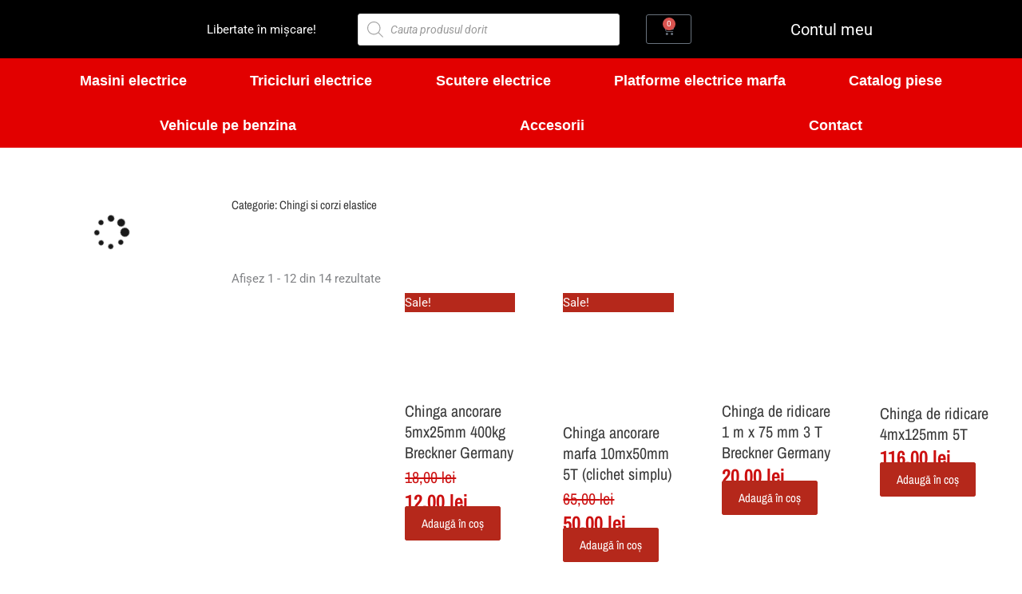

--- FILE ---
content_type: text/html; charset=UTF-8
request_url: https://triciclu.ro/product-category/chingi-si-corzi-elastice/
body_size: 93780
content:
<!DOCTYPE html><html lang="ro-RO" prefix="og: https://ogp.me/ns#"><head><script data-no-optimize="1">var litespeed_docref=sessionStorage.getItem("litespeed_docref");litespeed_docref&&(Object.defineProperty(document,"referrer",{get:function(){return litespeed_docref}}),sessionStorage.removeItem("litespeed_docref"));</script> <meta charset="UTF-8"><meta name="viewport" content="width=device-width, initial-scale=1"><link rel="profile" href="https://gmpg.org/xfn/11"><style>img:is([sizes="auto" i], [sizes^="auto," i]) { contain-intrinsic-size: 3000px 1500px }</style> <script type="litespeed/javascript">window._wca=window._wca||[]</script> <title>Chingi si corzi elastice - Triciclu electric</title><meta name="robots" content="follow, index, max-snippet:-1, max-video-preview:-1, max-image-preview:large"/><link rel="canonical" href="https://triciclu.ro/product-category/chingi-si-corzi-elastice/" /><link rel="next" href="https://triciclu.ro/product-category/chingi-si-corzi-elastice/page/2/" /><meta property="og:locale" content="ro_RO" /><meta property="og:type" content="article" /><meta property="og:title" content="Chingi si corzi elastice - Triciclu electric" /><meta property="og:url" content="https://triciclu.ro/product-category/chingi-si-corzi-elastice/" /><meta property="og:site_name" content="Triciclu electric" /><meta property="article:publisher" content="https://www.facebook.com/triciclu" /><meta name="twitter:card" content="summary_large_image" /><meta name="twitter:title" content="Chingi si corzi elastice - Triciclu electric" /><meta name="twitter:label1" content="Produse" /><meta name="twitter:data1" content="14" /> <script type="application/ld+json" class="rank-math-schema">{"@context":"https://schema.org","@graph":[{"@type":"Organization","@id":"https://triciclu.ro/#organization","name":"Triciclu electric","sameAs":["https://www.facebook.com/triciclu"]},{"@type":"WebSite","@id":"https://triciclu.ro/#website","url":"https://triciclu.ro","name":"Triciclu electric","publisher":{"@id":"https://triciclu.ro/#organization"},"inLanguage":"ro-RO"},{"@type":"BreadcrumbList","@id":"https://triciclu.ro/product-category/chingi-si-corzi-elastice/#breadcrumb","itemListElement":[{"@type":"ListItem","position":"1","item":{"@id":"https://triciclu.ro","name":"Prima pagin\u0103"}},{"@type":"ListItem","position":"2","item":{"@id":"https://triciclu.ro/product-category/chingi-si-corzi-elastice/","name":"Chingi si corzi elastice"}}]},{"@type":"CollectionPage","@id":"https://triciclu.ro/product-category/chingi-si-corzi-elastice/#webpage","url":"https://triciclu.ro/product-category/chingi-si-corzi-elastice/","name":"Chingi si corzi elastice - Triciclu electric","isPartOf":{"@id":"https://triciclu.ro/#website"},"inLanguage":"ro-RO","breadcrumb":{"@id":"https://triciclu.ro/product-category/chingi-si-corzi-elastice/#breadcrumb"}}]}</script>  <script type='application/javascript'  id='pys-version-script'>console.log('PixelYourSite Free version 11.1.4.2');</script> <link rel='dns-prefetch' href='//www.googletagmanager.com' /><link rel='dns-prefetch' href='//api.mapbox.com' /><link rel='dns-prefetch' href='//stats.wp.com' /><link rel='dns-prefetch' href='//fonts.googleapis.com' /><link rel='preconnect' href='//i0.wp.com' /><link rel='preconnect' href='//c0.wp.com' /><link rel="alternate" type="application/rss+xml" title="Triciclu electric &raquo; Flux" href="https://triciclu.ro/feed/" /><link rel="alternate" type="application/rss+xml" title="Triciclu electric &raquo; Flux comentarii" href="https://triciclu.ro/comments/feed/" /><link rel="alternate" type="application/rss+xml" title="Triciclu electric &raquo; Flux Chingi si corzi elastice Categorie" href="https://triciclu.ro/product-category/chingi-si-corzi-elastice/feed/" /><style type="text/css" media="all">.wpautoterms-footer{background-color:#ffffff;text-align:center;}
.wpautoterms-footer a{color:#000000;font-family:Arial, sans-serif;font-size:14px;}
.wpautoterms-footer .separator{color:#cccccc;font-family:Arial, sans-serif;font-size:14px;}</style><style id="woo-sctr-frontend-countdown-style" type="text/css">.woo-sctr-shortcode-wrap-wrap.woo-sctr-shortcode-wrap-wrap-salescountdowntimer .woo-sctr-shortcode-countdown-1 .woo-sctr-progress-circle .woo-sctr-value-bar{transition: transform 1s linear;}.woo-sctr-shortcode-wrap-wrap.woo-sctr-shortcode-wrap-wrap-salescountdowntimer .woo-sctr-shortcode-countdown-1{color:#000000;padding:2px;}.woo-sctr-shortcode-wrap-wrap.woo-sctr-shortcode-wrap-wrap-salescountdowntimer .woo-sctr-shortcode-countdown-1 .woo-sctr-progress-circle .woo-sctr-value-bar{border-color: #f40a0a;}.woo-sctr-shortcode-wrap-wrap.woo-sctr-shortcode-wrap-wrap-salescountdowntimer .woo-sctr-shortcode-countdown-1 .woo-sctr-progress-circle .woo-sctr-first50-bar{background-color: #f40a0a;}.woo-sctr-shortcode-wrap-wrap.woo-sctr-shortcode-wrap-wrap-salescountdowntimer .woo-sctr-shortcode-countdown-1 .woo-sctr-shortcode-countdown-value-container,.woo-sctr-shortcode-wrap-wrap.woo-sctr-shortcode-wrap-wrap-salescountdowntimer .woo-sctr-shortcode-countdown-1 .woo-sctr-shortcode-countdown-value{color:#e70d0d;}.woo-sctr-shortcode-wrap-wrap.woo-sctr-shortcode-wrap-wrap-salescountdowntimer .woo-sctr-shortcode-countdown-1 .woo-sctr-progress-circle{font-size: 26px;}.woo-sctr-shortcode-wrap-wrap.woo-sctr-shortcode-wrap-wrap-salescountdowntimer .woo-sctr-shortcode-countdown-1 .woo-sctr-shortcode-countdown-text{font-size:12px;}</style><style id="litespeed-ccss">body,h1,h2,h4,h5,html,li,p,ul{border:0;font-size:100%;font-style:inherit;font-weight:inherit;margin:0;outline:0;padding:0;vertical-align:baseline}html{-webkit-text-size-adjust:100%;-ms-text-size-adjust:100%}body{margin:0}main,nav{display:block}a{background-color:transparent}a,a:visited{text-decoration:none}img{border:0}svg:not(:root){overflow:hidden}button,input,select{color:inherit;font:inherit;margin:0}button{overflow:visible}button,select{text-transform:none}button{-webkit-appearance:button}button::-moz-focus-inner,input::-moz-focus-inner{border:0;padding:0}input{line-height:normal}input[type=checkbox]{box-sizing:border-box;padding:0}input[type=search]{-webkit-appearance:textfield;box-sizing:content-box}input[type=search]::-webkit-search-cancel-button,input[type=search]::-webkit-search-decoration{-webkit-appearance:none}table{border-collapse:collapse;border-spacing:0}td,th{padding:0}.ast-container{max-width:100%}.ast-container{margin-left:auto;margin-right:auto;padding-left:20px;padding-right:20px}.ast-grid-common-col{position:relative;min-height:1px;padding-left:20px;padding-right:20px}.ast-full-width{width:100%}h1,h2,h4,h5{clear:both}h1{color:#808285;font-size:2em;line-height:1.2}h2{color:#808285;font-size:1.7em;line-height:1.3}h4{color:#808285;line-height:1.5;font-size:1.3em}h5{color:#808285;line-height:1.6;font-size:1.2em}html{box-sizing:border-box}*,:after,:before{box-sizing:inherit}body{color:#808285;background:#fff;font-style:normal}ul{margin:0 0 1.5em 3em}ul{list-style:disc}li>ul{margin-bottom:0;margin-left:1.5em}i{font-style:italic}img{height:auto;max-width:100%}.button,button,input,select{color:#808285;font-weight:400;font-size:100%;margin:0;vertical-align:baseline}button,input{line-height:normal}table,td,th{border:1px solid var(--ast-border-color)}table{border-collapse:separate;border-spacing:0;border-width:1px 0 0 1px;margin:0 0 1.5em;width:100%}th{font-weight:600}td,th{padding:.7em 1em;border-width:0 1px 1px 0}.button,button{border:1px solid;border-color:var(--ast-border-color);border-radius:2px;background:#e6e6e6;padding:.6em 1em .4em;color:#fff}input[type=search]{color:#666;border:1px solid var(--ast-border-color);border-radius:2px;-webkit-appearance:none}a{color:#4169e1}.screen-reader-text{border:0;clip:rect(1px,1px,1px,1px);height:1px;margin:-1px;overflow:hidden;padding:0;position:absolute;width:1px;word-wrap:normal!important}body{-webkit-font-smoothing:antialiased;-moz-osx-font-smoothing:grayscale}body:not(.logged-in){position:relative}#page{position:relative}a{text-decoration:none}img{vertical-align:middle}p{margin-bottom:1.75em}.button{border-radius:0;padding:18px 30px;border:0;box-shadow:none;text-shadow:none}input,select{line-height:1}body,button{line-height:1.85714285714286}body{background-color:#fff}#page{display:block}#primary{width:100%}#primary{margin:4em 0}.ast-icon.icon-arrow svg{height:.6em;width:.6em;position:relative;margin-left:10px}.ast-icon svg{fill:currentColor}body{overflow-x:hidden}.elementor-nav-menu .ast-icon{display:none}input[type=search],select{color:#666;padding:.75em;height:auto;border-width:1px;border-style:solid;border-color:var(--ast-border-color);border-radius:2px;background:var(--ast-comment-inputs-background);box-shadow:none;box-sizing:border-box}.page-title{margin-bottom:1em;font-weight:400}.ast-article-post{margin-bottom:2.5em}:root{--ast-post-nav-space:0;--ast-container-default-xlg-padding:6.67em;--ast-container-default-lg-padding:5.67em;--ast-container-default-slg-padding:4.34em;--ast-container-default-md-padding:3.34em;--ast-container-default-sm-padding:6.67em;--ast-container-default-xs-padding:2.4em;--ast-container-default-xxs-padding:1.4em;--ast-code-block-background:#eee;--ast-comment-inputs-background:#fafafa;--ast-normal-container-width:1200px;--ast-narrow-container-width:750px;--ast-blog-title-font-weight:400;--ast-blog-meta-weight:inherit}html{font-size:93.75%}a,.page-title{color:#ba0902}body,button,input,select{font-family:-apple-system,BlinkMacSystemFont,Segoe UI,Roboto,Oxygen-Sans,Ubuntu,Cantarell,Helvetica Neue,sans-serif;font-weight:inherit;font-size:15px;font-size:1rem;line-height:var(--ast-body-line-height,1.65em)}h1,h2,h4,h5{font-weight:600}h1{font-size:40px;font-size:2.6666666666667rem;font-weight:600;line-height:1.4em}h2{font-size:32px;font-size:2.1333333333333rem;font-weight:600;line-height:1.3em}h4{font-size:24px;font-size:1.6rem;line-height:1.2em;font-weight:600}h5{font-size:20px;font-size:1.3333333333333rem;line-height:1.2em;font-weight:600}body,h1,h2,h4,h5{color:var(--ast-global-color-3)}input[type=checkbox]:checked{border-color:#ba0902;background-color:#ba0902;box-shadow:none}input{outline:none}@media (max-width:921px){#primary{padding:1.5em 0;margin:0}}.elementor-button-wrapper .elementor-button{border-style:solid;text-decoration:none;border-top-width:0;border-right-width:0;border-left-width:0;border-bottom-width:0}body .elementor-button.elementor-size-sm,body .elementor-button{border-top-left-radius:3px;border-top-right-radius:3px;border-bottom-right-radius:3px;border-bottom-left-radius:3px;padding-top:10px;padding-right:20px;padding-bottom:10px;padding-left:20px}.elementor-button-wrapper .elementor-button{border-color:#b5281b;background-color:#b5281b}.elementor-button-wrapper .elementor-button,.elementor-button-wrapper .elementor-button:visited{color:#fff}.elementor-button-wrapper .elementor-button{line-height:1em}.elementor-widget-heading h5.elementor-heading-title{line-height:1.2em}button,.button{border-style:solid;border-top-width:0;border-right-width:0;border-left-width:0;border-bottom-width:0;color:#fff;border-color:#b5281b;background-color:#b5281b;padding-top:10px;padding-right:20px;padding-bottom:10px;padding-left:20px;font-family:inherit;font-weight:inherit;line-height:1em;border-top-left-radius:3px;border-top-right-radius:3px;border-bottom-right-radius:3px;border-bottom-left-radius:3px}@media (min-width:544px){.ast-container{max-width:100%}}@media (max-width:921px){h1{font-size:30px}h2{font-size:25px}}@media (max-width:544px){h1{font-size:30px}h2{font-size:25px}}@media (max-width:921px){html{font-size:85.5%}}@media (max-width:544px){html{font-size:85.5%}}@media (min-width:922px){.ast-container{max-width:1240px}}@media (min-width:922px){.site-content .ast-container{display:flex}}@media (max-width:921px){.site-content .ast-container{flex-direction:column}}:root{--ast-global-color-0:#0170b9;--ast-global-color-1:#3a3a3a;--ast-global-color-2:#3a3a3a;--ast-global-color-3:#4b4f58;--ast-global-color-4:#f5f5f5;--ast-global-color-5:#fff;--ast-global-color-6:#e5e5e5;--ast-global-color-7:#424242;--ast-global-color-8:#000}:root{--ast-border-color:#ddd}h1,h2,h4,h5{color:var(--ast-global-color-2)}.elementor-screen-only,.screen-reader-text{top:0!important}:root{--e-global-color-astglobalcolor0:#0170b9;--e-global-color-astglobalcolor1:#3a3a3a;--e-global-color-astglobalcolor2:#3a3a3a;--e-global-color-astglobalcolor3:#4b4f58;--e-global-color-astglobalcolor4:#f5f5f5;--e-global-color-astglobalcolor5:#fff;--e-global-color-astglobalcolor6:#e5e5e5;--e-global-color-astglobalcolor7:#424242;--e-global-color-astglobalcolor8:#000}ul{box-sizing:border-box}:root{--wp--preset--font-size--normal:16px;--wp--preset--font-size--huge:42px}.screen-reader-text{border:0;clip:rect(1px,1px,1px,1px);-webkit-clip-path:inset(50%);clip-path:inset(50%);height:1px;margin:-1px;overflow:hidden;padding:0;position:absolute;width:1px;word-wrap:normal!important}body{--wp--preset--color--black:#000;--wp--preset--color--cyan-bluish-gray:#abb8c3;--wp--preset--color--white:#fff;--wp--preset--color--pale-pink:#f78da7;--wp--preset--color--vivid-red:#cf2e2e;--wp--preset--color--luminous-vivid-orange:#ff6900;--wp--preset--color--luminous-vivid-amber:#fcb900;--wp--preset--color--light-green-cyan:#7bdcb5;--wp--preset--color--vivid-green-cyan:#00d084;--wp--preset--color--pale-cyan-blue:#8ed1fc;--wp--preset--color--vivid-cyan-blue:#0693e3;--wp--preset--color--vivid-purple:#9b51e0;--wp--preset--color--ast-global-color-0:var(--ast-global-color-0);--wp--preset--color--ast-global-color-1:var(--ast-global-color-1);--wp--preset--color--ast-global-color-2:var(--ast-global-color-2);--wp--preset--color--ast-global-color-3:var(--ast-global-color-3);--wp--preset--color--ast-global-color-4:var(--ast-global-color-4);--wp--preset--color--ast-global-color-5:var(--ast-global-color-5);--wp--preset--color--ast-global-color-6:var(--ast-global-color-6);--wp--preset--color--ast-global-color-7:var(--ast-global-color-7);--wp--preset--color--ast-global-color-8:var(--ast-global-color-8);--wp--preset--gradient--vivid-cyan-blue-to-vivid-purple:linear-gradient(135deg,rgba(6,147,227,1) 0%,#9b51e0 100%);--wp--preset--gradient--light-green-cyan-to-vivid-green-cyan:linear-gradient(135deg,#7adcb4 0%,#00d082 100%);--wp--preset--gradient--luminous-vivid-amber-to-luminous-vivid-orange:linear-gradient(135deg,rgba(252,185,0,1) 0%,rgba(255,105,0,1) 100%);--wp--preset--gradient--luminous-vivid-orange-to-vivid-red:linear-gradient(135deg,rgba(255,105,0,1) 0%,#cf2e2e 100%);--wp--preset--gradient--very-light-gray-to-cyan-bluish-gray:linear-gradient(135deg,#eee 0%,#a9b8c3 100%);--wp--preset--gradient--cool-to-warm-spectrum:linear-gradient(135deg,#4aeadc 0%,#9778d1 20%,#cf2aba 40%,#ee2c82 60%,#fb6962 80%,#fef84c 100%);--wp--preset--gradient--blush-light-purple:linear-gradient(135deg,#ffceec 0%,#9896f0 100%);--wp--preset--gradient--blush-bordeaux:linear-gradient(135deg,#fecda5 0%,#fe2d2d 50%,#6b003e 100%);--wp--preset--gradient--luminous-dusk:linear-gradient(135deg,#ffcb70 0%,#c751c0 50%,#4158d0 100%);--wp--preset--gradient--pale-ocean:linear-gradient(135deg,#fff5cb 0%,#b6e3d4 50%,#33a7b5 100%);--wp--preset--gradient--electric-grass:linear-gradient(135deg,#caf880 0%,#71ce7e 100%);--wp--preset--gradient--midnight:linear-gradient(135deg,#020381 0%,#2874fc 100%);--wp--preset--font-size--small:13px;--wp--preset--font-size--medium:20px;--wp--preset--font-size--large:36px;--wp--preset--font-size--x-large:42px;--wp--preset--spacing--20:.44rem;--wp--preset--spacing--30:.67rem;--wp--preset--spacing--40:1rem;--wp--preset--spacing--50:1.5rem;--wp--preset--spacing--60:2.25rem;--wp--preset--spacing--70:3.38rem;--wp--preset--spacing--80:5.06rem;--wp--preset--shadow--natural:6px 6px 9px rgba(0,0,0,.2);--wp--preset--shadow--deep:12px 12px 50px rgba(0,0,0,.4);--wp--preset--shadow--sharp:6px 6px 0px rgba(0,0,0,.2);--wp--preset--shadow--outlined:6px 6px 0px -3px rgba(255,255,255,1),6px 6px rgba(0,0,0,1);--wp--preset--shadow--crisp:6px 6px 0px rgba(0,0,0,1)}body{margin:0;--wp--style--global--content-size:var(--wp--custom--ast-content-width-size);--wp--style--global--wide-size:var(--wp--custom--ast-wide-width-size)}body{--wp--style--block-gap:24px}body{padding-top:0;padding-right:0;padding-bottom:0;padding-left:0}body{color:#00000;font-family:Arial,Helvetica,sans-serif;font-size:14px;font-weight:400;line-height:20px;background-color:#fff}#cookie-law-info-bar{font-size:15px;margin:0 auto;padding:12px 10px;position:absolute;text-align:center;box-sizing:border-box;width:100%;z-index:9999;display:none;left:0;font-weight:300;box-shadow:0 -1px 10px 0 rgba(172,171,171,.3)}#cookie-law-info-bar span{vertical-align:middle}.cli-plugin-button,.cli-plugin-button:visited{display:inline-block;padding:9px 12px;color:#fff;text-decoration:none;position:relative;margin-left:5px;text-decoration:none}.cli-plugin-button,.cli-plugin-button:visited,.medium.cli-plugin-button,.medium.cli-plugin-button:visited{font-size:13px;font-weight:400;line-height:1}.cli-plugin-button{margin-top:5px}.cli-bar-popup{-moz-background-clip:padding;-webkit-background-clip:padding;background-clip:padding-box;-webkit-border-radius:30px;-moz-border-radius:30px;border-radius:30px;padding:20px}.cli-container-fluid{padding-right:15px;padding-left:15px;margin-right:auto;margin-left:auto}.cli-row{display:-ms-flexbox;display:flex;-ms-flex-wrap:wrap;flex-wrap:wrap;margin-right:-15px;margin-left:-15px}.cli-align-items-stretch{-ms-flex-align:stretch!important;align-items:stretch!important}.cli-px-0{padding-left:0;padding-right:0}.cli-btn{font-size:14px;display:inline-block;font-weight:400;text-align:center;white-space:nowrap;vertical-align:middle;border:1px solid transparent;padding:.5rem 1.25rem;line-height:1;border-radius:.25rem}.cli-modal-backdrop{position:fixed;top:0;right:0;bottom:0;left:0;z-index:1040;background-color:#000;display:none}.cli-modal-backdrop.cli-fade{opacity:0}.cli-modal a{text-decoration:none}.cli-modal .cli-modal-dialog{position:relative;width:auto;margin:.5rem;font-family:-apple-system,BlinkMacSystemFont,"Segoe UI",Roboto,"Helvetica Neue",Arial,sans-serif,"Apple Color Emoji","Segoe UI Emoji","Segoe UI Symbol";font-size:1rem;font-weight:400;line-height:1.5;color:#212529;text-align:left;display:-ms-flexbox;display:flex;-ms-flex-align:center;align-items:center;min-height:calc(100% - (.5rem*2))}@media (min-width:576px){.cli-modal .cli-modal-dialog{max-width:500px;margin:1.75rem auto;min-height:calc(100% - (1.75rem*2))}}@media (min-width:992px){.cli-modal .cli-modal-dialog{max-width:900px}}.cli-modal-content{position:relative;display:-ms-flexbox;display:flex;-ms-flex-direction:column;flex-direction:column;width:100%;background-color:#fff;background-clip:padding-box;border-radius:.3rem;outline:0}.cli-modal .cli-modal-close{position:absolute;right:10px;top:10px;z-index:1;padding:0;background-color:transparent!important;border:0;-webkit-appearance:none;font-size:1.5rem;font-weight:700;line-height:1;color:#000;text-shadow:0 1px 0 #fff}.cli-switch{display:inline-block;position:relative;min-height:1px;padding-left:70px;font-size:14px}.cli-switch input[type=checkbox]{display:none}.cli-switch .cli-slider{background-color:#e3e1e8;height:24px;width:50px;bottom:0;left:0;position:absolute;right:0;top:0}.cli-switch .cli-slider:before{background-color:#fff;bottom:2px;content:"";height:20px;left:2px;position:absolute;width:20px}.cli-switch .cli-slider{border-radius:34px}.cli-switch .cli-slider:before{border-radius:50%}.cli-tab-content{background:#fff}.cli-tab-content{width:100%;padding:30px}@media (max-width:767px){.cli-tab-content{padding:30px 10px}}.cli-container-fluid{padding-right:15px;padding-left:15px;margin-right:auto;margin-left:auto}.cli-row{display:-ms-flexbox;display:flex;-ms-flex-wrap:wrap;flex-wrap:wrap;margin-right:-15px;margin-left:-15px}.cli-align-items-stretch{-ms-flex-align:stretch!important;align-items:stretch!important}.cli-px-0{padding-left:0;padding-right:0}.cli-btn{font-size:14px;display:inline-block;font-weight:400;text-align:center;white-space:nowrap;vertical-align:middle;border:1px solid transparent;padding:.5rem 1.25rem;line-height:1;border-radius:.25rem}.cli-modal-backdrop{position:fixed;top:0;right:0;bottom:0;left:0;z-index:1040;background-color:#000;-webkit-transform:scale(0);transform:scale(0)}.cli-modal-backdrop.cli-fade{opacity:0}.cli-modal{position:fixed;top:0;right:0;bottom:0;left:0;z-index:99999;transform:scale(0);overflow:hidden;outline:0;display:none}.cli-modal a{text-decoration:none}.cli-modal .cli-modal-dialog{position:relative;width:auto;margin:.5rem;font-family:inherit;font-size:1rem;font-weight:400;line-height:1.5;color:#212529;text-align:left;display:-ms-flexbox;display:flex;-ms-flex-align:center;align-items:center;min-height:calc(100% - (.5rem*2))}@media (min-width:576px){.cli-modal .cli-modal-dialog{max-width:500px;margin:1.75rem auto;min-height:calc(100% - (1.75rem*2))}}.cli-modal-content{position:relative;display:-ms-flexbox;display:flex;-ms-flex-direction:column;flex-direction:column;width:100%;background-color:#fff;background-clip:padding-box;border-radius:.2rem;box-sizing:border-box;outline:0}.cli-switch{display:inline-block;position:relative;min-height:1px;padding-left:38px;font-size:14px}.cli-switch input[type=checkbox]{display:none}.cli-switch .cli-slider{background-color:#e3e1e8;height:20px;width:38px;bottom:0;left:0;position:absolute;right:0;top:0}.cli-switch .cli-slider:before{background-color:#fff;bottom:2px;content:"";height:15px;left:3px;position:absolute;width:15px}.cli-switch .cli-slider{border-radius:34px;font-size:0}.cli-switch .cli-slider:before{border-radius:50%}.cli-tab-content{background:#fff}.cli-tab-content{width:100%;padding:5px 30px 5px 5px;box-sizing:border-box}@media (max-width:767px){.cli-tab-content{padding:30px 10px}}.cli-tab-footer .cli-btn{background-color:#00acad;padding:10px 15px;text-decoration:none}.cli-tab-footer .wt-cli-privacy-accept-btn{background-color:#61a229;color:#fff;border-radius:0}.cli-tab-footer{width:100%;text-align:right;padding:20px 0}.cli-col-12{width:100%}.cli-tab-header{display:flex;justify-content:space-between}.cli-tab-header a:before{width:10px;height:2px;left:0;top:calc(50% - 1px)}.cli-tab-header a:after{width:2px;height:10px;left:4px;top:calc(50% - 5px);-webkit-transform:none;transform:none}.cli-tab-header a:before{width:7px;height:7px;border-right:1px solid #4a6e78;border-bottom:1px solid #4a6e78;content:" ";transform:rotate(-45deg);margin-right:10px}.cli-tab-header a.cli-nav-link{position:relative;display:flex;align-items:center;font-size:14px;color:#000;text-transform:capitalize}.cli-tab-header{border-radius:5px;padding:12px 15px;background-color:#f2f2f2}.cli-modal .cli-modal-close{position:absolute;right:0;top:0;z-index:1;-webkit-appearance:none;width:40px;height:40px;padding:0;border-radius:50%;padding:10px;background:0 0;border:none;min-width:40px}.cli-tab-container h4{font-family:inherit;font-size:16px;margin-bottom:15px;margin:10px 0}#cliSettingsPopup .cli-tab-section-container{padding-top:12px}.cli-privacy-content-text{font-size:14px;line-height:1.4;margin-top:0;padding:0;color:#000}.cli-tab-content{display:none}.cli-tab-section .cli-tab-content{padding:10px 20px 5px}.cli-tab-section{margin-top:5px}@media (min-width:992px){.cli-modal .cli-modal-dialog{max-width:645px}}.cli-switch .cli-slider:after{content:attr(data-cli-disable);position:absolute;right:50px;color:#000;font-size:12px;text-align:right;min-width:80px}.cli-privacy-overview:not(.cli-collapsed) .cli-privacy-content{max-height:60px;overflow:hidden}a.cli-privacy-readmore{font-size:12px;margin-top:12px;display:inline-block;padding-bottom:0;color:#000;text-decoration:underline}.cli-modal-footer{position:relative}a.cli-privacy-readmore:before{content:attr(data-readmore-text)}.cli-modal-close svg{fill:#000}span.cli-necessary-caption{color:#000;font-size:12px}.cli-tab-container .cli-row{max-height:500px;overflow-y:auto}.cli-tab-section .cookielawinfo-row-cat-table td,.cli-tab-section .cookielawinfo-row-cat-table th{font-size:12px}.wt-cli-sr-only{display:none;font-size:16px}.cli-bar-container{float:none;margin:0 auto;display:-webkit-box;display:-moz-box;display:-ms-flexbox;display:-webkit-flex;display:flex;justify-content:space-between;-webkit-box-align:center;-moz-box-align:center;-ms-flex-align:center;-webkit-align-items:center;align-items:center}.cli-bar-btn_container{margin-left:20px;display:-webkit-box;display:-moz-box;display:-ms-flexbox;display:-webkit-flex;display:flex;-webkit-box-align:center;-moz-box-align:center;-ms-flex-align:center;-webkit-align-items:center;align-items:center;flex-wrap:nowrap}.cli-bar-btn_container a{white-space:nowrap}.cli-style-v2{font-size:11pt;line-height:18px;font-weight:400}.cli-style-v2 .cli-bar-message{width:70%;text-align:left}.cli-style-v2 .cli-bar-btn_container .cli_action_button,.cli-style-v2 .cli-bar-btn_container .cli_settings_button{margin-left:5px}.cli-style-v2 .cli-bar-btn_container .cli-plugin-button{margin-top:5px;margin-bottom:5px}.wt-cli-necessary-checkbox{display:none!important}@media (max-width:985px){.cli-style-v2 .cli-bar-message{width:100%}.cli-style-v2.cli-bar-container{justify-content:left;flex-wrap:wrap}.cli-style-v2 .cli-bar-btn_container{margin-left:0;margin-top:10px}}.wt-cli-privacy-overview-actions{padding-bottom:0}@media only screen and (max-width:479px) and (min-width:320px){.cli-style-v2 .cli-bar-btn_container{flex-wrap:wrap}}.wt-cli-cookie-description{font-size:14px;line-height:1.4;margin-top:0;padding:0;color:#000}*{padding:0;margin:0}.woocommerce img,.woocommerce-page img{height:auto;max-width:100%}.woocommerce ul.products,.woocommerce-page ul.products{display:grid;column-gap:20px}.woocommerce ul.products li.product,.woocommerce-page ul.products li.product{display:flex;flex-direction:column;width:100%;padding:0;position:relative}.woocommerce ul.products:not(.elementor-grid),.woocommerce-page ul.products:not(.elementor-grid){grid-template-columns:repeat(4,1fr)}.screen-reader-text{border:0;clip:rect(1px,1px,1px,1px);clip-path:inset(50%);height:1px;margin:-1px;overflow:hidden;padding:0;position:absolute;width:1px;word-wrap:normal!important}.woocommerce-page ul.products li.product{text-align:left;margin-bottom:2.5em}.woocommerce-page ul.products li.product a img{margin-bottom:.8em}.woocommerce-page ul.products li.product .woocommerce-loop-product__title{margin-bottom:.5em;padding:0;font-size:1em}.woocommerce-page ul.products li.product .woocommerce-loop-product__link{position:relative;display:block}.woocommerce-page ul.products li.product .price{line-height:1.3;margin-bottom:0;font-weight:700;margin-bottom:.5em;font-size:.9em}.woocommerce-page ul.products li.product .button{margin-top:.5em;margin-bottom:.5em;white-space:normal}.woocommerce-page input[type=search]{border-color:var(--ast-border-color);background-color:#fff;box-shadow:none;border-radius:0}.woocommerce-page select{padding:.8em;line-height:normal;padding-right:2em;appearance:none;background-position:98% 50%;background-color:#fff;border-color:var(--ast-border-color);border-radius:3px;box-shadow:none}.woocommerce-page .woocommerce-ordering select{background-color:transparent;border:transparent;border-radius:0}.woocommerce .woocommerce{zoom:1}.woocommerce .woocommerce:after,.woocommerce .woocommerce:before{content:' ';display:table}.woocommerce .woocommerce:after{clear:both}.woocommerce .woocommerce-result-count,.woocommerce-page .woocommerce-result-count{float:left}.woocommerce .woocommerce-ordering{float:right;margin-bottom:2.5em}.woocommerce ul.products li.product .price{color:var(--ast-global-color-3)}.woocommerce ul.products li.product .button,.woocommerce-page ul.products li.product .button{line-height:1.3}.woocommerce ul.products li.product a{text-decoration:none}.woocommerce-page .site-main ul.products li.product{width:100%}.woocommerce h2{font-size:1.625rem}@media (min-width:545px) and (max-width:921px){.woocommerce.tablet-columns-3 ul.products li.product,.woocommerce-page.tablet-columns-3 ul.products:not(.elementor-grid){grid-template-columns:repeat(3,minmax(0,1fr))}}@media (max-width:921px){.woocommerce-page ul.products:not(.elementor-grid),.woocommerce.tablet-columns-3 ul.products:not(.elementor-grid){grid-template-columns:repeat(3,minmax(0,1fr))}}@media (max-width:544px){.woocommerce .woocommerce-ordering,.woocommerce-page .woocommerce-ordering{float:none;margin-bottom:2em}.woocommerce ul.products a.button,.woocommerce-page ul.products a.button{padding:.5em .75em}.woocommerce-page ul.products:not(.elementor-grid),.woocommerce.mobile-columns-2 ul.products:not(.elementor-grid),.woocommerce-page.mobile-columns-2 ul.products:not(.elementor-grid){grid-template-columns:repeat(2,minmax(0,1fr))}}@media (min-width:922px){.ast-woo-shop-archive .site-content>.ast-container{max-width:1240px}}select{background-image:url("data:image/svg+xml,%3Csvg class='ast-arrow-svg' xmlns='http://www.w3.org/2000/svg' xmlns:xlink='http://www.w3.org/1999/xlink' version='1.1' x='0px' y='0px' width='26px' height='16.043px' fill='%234B4F58' viewBox='57 35.171 26 16.043' enable-background='new 57 35.171 26 16.043' xml:space='preserve' %3E%3Cpath d='M57.5,38.193l12.5,12.5l12.5-12.5l-2.5-2.5l-10,10l-10-10L57.5,38.193z'%3E%3C/path%3E%3C/svg%3E");background-size:.8em;background-repeat:no-repeat;background-position-x:calc(100% - 10px);background-position-y:center;-webkit-appearance:none;-moz-appearance:none;padding-right:2em}.woocommerce ul.products li.product.desktop-align-center,.woocommerce-page ul.products li.product.desktop-align-center{text-align:center}@media (max-width:921px){.woocommerce ul.products li.product.tablet-align-left,.woocommerce-page ul.products li.product.tablet-align-left{text-align:left}.woocommerce ul.products li.product.tablet-align-left .button,.woocommerce-page ul.products li.product.tablet-align-left .button{margin-left:0;margin-right:0}}@media (max-width:544px){.woocommerce ul.products li.product.mobile-align-left,.woocommerce-page ul.products li.product.mobile-align-left{text-align:left}.woocommerce ul.products li.product.mobile-align-left .button,.woocommerce-page ul.products li.product.mobile-align-left .button{margin-left:0;margin-right:0}}:root{--wcboost-swatches-item-width:30px;--wcboost-swatches-item-width:30px;--wcboost-swatches-item-padding:2px;--wcboost-swatches-item-gap:1em;--wcboost-swatches-color-border:rgba(0,0,0,.2);--wcboost-swatches-color-border-selected:rgba(0,0,0,.7);--wcboost-swatches-color-tooltip:#333;--wcboost-swatches-color-tooltip-text:#fff;--wcboost-swatches-button-font-size:1em;--wcboost-swatches-label-font-size:1em}:root{--wcboost-swatches-item-width:30px;--wcboost-swatches-item-height:30px}select:after,select:before{padding:10px}.uagb_review_block .uagb_review_average_stars{display:flex;grid-area:auto;justify-self:self-end;height:50px;line-height:60px;margin-left:10px;margin-top:25px}.dgwt-wcas-search-wrapp{position:relative;line-height:100%;display:block;color:#444;min-width:230px;width:100%;text-align:left;margin:0 auto;-webkit-box-sizing:border-box;-moz-box-sizing:border-box;box-sizing:border-box}.dgwt-wcas-search-wrapp *{-webkit-box-sizing:border-box;-moz-box-sizing:border-box;box-sizing:border-box}.dgwt-wcas-search-form{margin:0;padding:0;width:100%}input[type=search].dgwt-wcas-search-input{-webkit-box-shadow:none;box-shadow:none;margin:0;-webkit-appearance:textfield;text-align:left}[type=search].dgwt-wcas-search-input::-ms-clear{display:none}[type=search].dgwt-wcas-search-input::-webkit-search-decoration{-webkit-appearance:none}[type=search].dgwt-wcas-search-input::-webkit-search-cancel-button{display:none}.dgwt-wcas-ico-magnifier{bottom:0;left:0;margin:auto;position:absolute;right:0;top:0;height:65%;display:block}.dgwt-wcas-preloader{height:100%;position:absolute;right:0;top:0;width:40px;z-index:-1;background-repeat:no-repeat;background-position:right 15px center;background-size:auto 44%}.dgwt-wcas-voice-search{position:absolute;right:0;top:0;height:100%;width:40px;z-index:1;opacity:.5;align-items:center;justify-content:center;display:none}.screen-reader-text{clip:rect(1px,1px,1px,1px);height:1px;overflow:hidden;position:absolute!important;width:1px}.dgwt-wcas-sf-wrapp:after,.dgwt-wcas-sf-wrapp:before{content:"";display:table}.dgwt-wcas-sf-wrapp:after{clear:both}.dgwt-wcas-sf-wrapp{zoom:1;width:100%;max-width:100vw;margin:0;position:relative;background:0 0}.dgwt-wcas-sf-wrapp input[type=search].dgwt-wcas-search-input{width:100%;height:40px;font-size:14px;line-height:100%;padding:10px 15px;margin:0;background:#fff;border:1px solid #ddd;border-radius:3px;-webkit-border-radius:3px;-webkit-appearance:none;box-sizing:border-box}.dgwt-wcas-sf-wrapp input[type=search].dgwt-wcas-search-input::-webkit-input-placeholder{color:#999;font-weight:400;font-style:italic;line-height:normal}.dgwt-wcas-sf-wrapp input[type=search].dgwt-wcas-search-input:-moz-placeholder{color:#999;font-weight:400;font-style:italic;line-height:normal}.dgwt-wcas-sf-wrapp input[type=search].dgwt-wcas-search-input::-moz-placeholder{color:#999;font-weight:400;font-style:italic;line-height:normal}.dgwt-wcas-sf-wrapp input[type=search].dgwt-wcas-search-input:-ms-input-placeholder{color:#999;font-weight:400;font-style:italic;line-height:normal}.dgwt-wcas-ico-magnifier{max-width:20px}.dgwt-wcas-no-submit .dgwt-wcas-ico-magnifier{height:50%;margin:auto;max-height:20px;width:100%;max-width:20px;left:12px;right:auto;opacity:.5;fill:#444}.dgwt-wcas-no-submit .dgwt-wcas-sf-wrapp input[type=search].dgwt-wcas-search-input{padding:10px 15px 10px 40px}[class*=" eicon-"],[class^=eicon]{display:inline-block;font-family:eicons;font-size:inherit;font-weight:400;font-style:normal;font-variant:normal;line-height:1;text-rendering:auto;-webkit-font-smoothing:antialiased;-moz-osx-font-smoothing:grayscale}.eicon-menu-bar:before{content:"\e816"}.eicon-close:before{content:"\e87f"}.eicon-cart-solid:before{content:"\e8eb"}.elementor-screen-only,.screen-reader-text{position:absolute;top:-10000em;width:1px;height:1px;margin:-1px;padding:0;overflow:hidden;clip:rect(0,0,0,0);border:0}.elementor *,.elementor :after,.elementor :before{box-sizing:border-box}.elementor a{box-shadow:none;text-decoration:none}.elementor img{height:auto;max-width:100%;border:none;border-radius:0;box-shadow:none}.elementor-widget-wrap .elementor-element.elementor-widget__width-initial{max-width:100%}@media (max-width:1024px){.elementor-widget-wrap .elementor-element.elementor-widget-tablet__width-initial{max-width:100%}}@media (max-width:767px){.elementor-widget-wrap .elementor-element.elementor-widget-mobile__width-initial{max-width:100%}}.elementor-element{--flex-direction:initial;--flex-wrap:initial;--justify-content:initial;--align-items:initial;--align-content:initial;--gap:initial;--flex-basis:initial;--flex-grow:initial;--flex-shrink:initial;--order:initial;--align-self:initial;flex-basis:var(--flex-basis);flex-grow:var(--flex-grow);flex-shrink:var(--flex-shrink);order:var(--order);align-self:var(--align-self)}:root{--page-title-display:block}.elementor-section{position:relative}.elementor-section .elementor-container{display:flex;margin-right:auto;margin-left:auto;position:relative}@media (max-width:1024px){.elementor-section .elementor-container{flex-wrap:wrap}}.elementor-section.elementor-section-boxed>.elementor-container{max-width:1140px}.elementor-widget-wrap{position:relative;width:100%;flex-wrap:wrap;align-content:flex-start}.elementor:not(.elementor-bc-flex-widget) .elementor-widget-wrap{display:flex}.elementor-widget-wrap>.elementor-element{width:100%}.elementor-widget{position:relative}.elementor-column{position:relative;min-height:1px;display:flex}.elementor-column-gap-default>.elementor-column>.elementor-element-populated{padding:10px}@media (min-width:768px){.elementor-column.elementor-col-25{width:25%}.elementor-column.elementor-col-100{width:100%}}@media (max-width:767px){.elementor-column{width:100%}}.elementor-button{display:inline-block;line-height:1;background-color:#69727d;font-size:15px;padding:12px 24px;border-radius:3px;color:#fff;fill:#fff;text-align:center}.elementor-button:visited{color:#fff}.elementor-button-text{display:inline-block}.elementor-button span{text-decoration:inherit}.elementor-element,.elementor-lightbox{--swiper-theme-color:#000;--swiper-navigation-size:44px;--swiper-pagination-bullet-size:6px;--swiper-pagination-bullet-horizontal-gap:6px}.elementor-lightbox{--lightbox-ui-color:hsla(0,0%,93.3%,.9);--lightbox-ui-color-hover:#fff;--lightbox-text-color:var(--lightbox-ui-color);--lightbox-header-icons-size:20px;--lightbox-navigation-icons-size:25px}:root{--swiper-theme-color:#007aff}:root{--swiper-navigation-size:44px}.elementor-kit-12{--e-global-color-primary:#6ec1e4;--e-global-color-secondary:#54595f;--e-global-color-text:#7a7a7a;--e-global-color-accent:#61ce70;--e-global-typography-primary-font-family:"Roboto";--e-global-typography-primary-font-weight:600;--e-global-typography-secondary-font-family:"Roboto Slab";--e-global-typography-secondary-font-weight:400;--e-global-typography-text-font-family:"Roboto";--e-global-typography-text-font-weight:400;--e-global-typography-accent-font-family:"Roboto";--e-global-typography-accent-font-weight:500}.elementor-section.elementor-section-boxed>.elementor-container{max-width:1100px}.elementor-element{--widgets-spacing:20px 20px}@media (max-width:1024px){.elementor-section.elementor-section-boxed>.elementor-container{max-width:1024px}}@media (max-width:767px){.elementor-section.elementor-section-boxed>.elementor-container{max-width:767px}}.elementor-location-header:before{content:"";display:table;clear:both}.elementor-6353 .elementor-element.elementor-element-6864ad29>.elementor-container{max-width:1500px}.elementor-6353 .elementor-element.elementor-element-6864ad29>.elementor-container>.elementor-column>.elementor-widget-wrap{align-content:center;align-items:center}.elementor-6353 .elementor-element.elementor-element-6864ad29:not(.elementor-motion-effects-element-type-background){background-color:#000}.elementor-6353 .elementor-element.elementor-element-ab0f3f4 img{max-width:100%}.elementor-6353 .elementor-element.elementor-element-ab0f3f4{width:var(--container-widget-width,96.451%);max-width:96.451%;--container-widget-width:96.451%;--container-widget-flex-grow:0}.elementor-6353 .elementor-element.elementor-element-f8eb53b{text-align:center}.elementor-6353 .elementor-element.elementor-element-f8eb53b .elementor-heading-title{color:#fff}.elementor-6353 .elementor-element.elementor-element-4b2243e{width:var(--container-widget-width,96.291%);max-width:96.291%;--container-widget-width:96.291%;--container-widget-flex-grow:0}.elementor-6353 .elementor-element.elementor-element-c5c8352{--divider-style:solid;--subtotal-divider-style:solid;--elementor-remove-from-cart-button:none;--remove-from-cart-button:block;--cart-border-style:none;--cart-footer-layout:1fr 1fr;--products-max-height-sidecart:calc(100vh - 240px);--products-max-height-minicart:calc(100vh - 385px);width:var(--container-widget-width,2.747%);max-width:2.747%;--container-widget-width:2.747%;--container-widget-flex-grow:0}.elementor-6353 .elementor-element.elementor-element-c5c8352 .widget_shopping_cart_content{--subtotal-divider-left-width:0;--subtotal-divider-right-width:0}.elementor-6353 .elementor-element.elementor-element-53cfaea1>.elementor-container{max-width:1500px}.elementor-6353 .elementor-element.elementor-element-53cfaea1:not(.elementor-motion-effects-element-type-background){background-color:#e20000}.elementor-6353 .elementor-element.elementor-element-53cfaea1{padding:0 60px}.elementor-6353 .elementor-element.elementor-element-7f562182 .elementor-menu-toggle{margin:0 auto;border-width:0;border-radius:0}.elementor-6353 .elementor-element.elementor-element-7f562182 .elementor-nav-menu .elementor-item{font-family:"Arial",Sans-serif;font-size:18px;font-weight:700}.elementor-6353 .elementor-element.elementor-element-7f562182 .elementor-nav-menu--main .elementor-item{color:#fff;fill:#fff;padding-top:18px;padding-bottom:18px}.elementor-6353 .elementor-element.elementor-element-7f562182 .elementor-nav-menu--main:not(.e--pointer-framed) .elementor-item:before,.elementor-6353 .elementor-element.elementor-element-7f562182 .elementor-nav-menu--main:not(.e--pointer-framed) .elementor-item:after{background-color:#e82a00}.elementor-6353 .elementor-element.elementor-element-7f562182 .elementor-nav-menu--dropdown a,.elementor-6353 .elementor-element.elementor-element-7f562182 .elementor-menu-toggle{color:#e21f1f}.elementor-6353 .elementor-element.elementor-element-7f562182 .elementor-nav-menu--dropdown{background-color:#fbf1f1}.elementor-6353 .elementor-element.elementor-element-7f562182 .elementor-nav-menu--dropdown a.elementor-item-active{color:#00ce1b}.elementor-6353 .elementor-element.elementor-element-7f562182 .elementor-nav-menu--dropdown a.elementor-item-active{background-color:#ededed}.elementor-6353 .elementor-element.elementor-element-7f562182 .elementor-nav-menu--dropdown .elementor-item,.elementor-6353 .elementor-element.elementor-element-7f562182 .elementor-nav-menu--dropdown .elementor-sub-item{font-family:"Arial",Sans-serif;font-size:15px;font-weight:700}.elementor-6353 .elementor-element.elementor-element-7f562182 div.elementor-menu-toggle{color:#fff}.elementor-6353 .elementor-element.elementor-element-7f562182{--nav-menu-icon-size:35px}@media (max-width:1024px){.elementor-6353 .elementor-element.elementor-element-6864ad29{padding:20px}.elementor-6353 .elementor-element.elementor-element-ab0f3f4{width:var(--container-widget-width,97.639px);max-width:97.639px;--container-widget-width:97.639px;--container-widget-flex-grow:0}.elementor-6353 .elementor-element.elementor-element-53cfaea1{padding:10px 20px}.elementor-6353 .elementor-element.elementor-element-2c9ffc9e.elementor-column>.elementor-widget-wrap{justify-content:flex-start}}@media (max-width:767px){.elementor-6353 .elementor-element.elementor-element-6864ad29{padding:15px 20px}.elementor-6353 .elementor-element.elementor-element-8a00e14{width:37%}.elementor-6353 .elementor-element.elementor-element-ab0f3f4 img{max-width:131px}.elementor-6353 .elementor-element.elementor-element-ab0f3f4{width:var(--container-widget-width,100px);max-width:100px;--container-widget-width:100px;--container-widget-flex-grow:0}.elementor-6353 .elementor-element.elementor-element-138596f{width:63%}.elementor-6353 .elementor-element.elementor-element-f8eb53b{width:var(--container-widget-width,179px);max-width:179px;--container-widget-width:179px;--container-widget-flex-grow:0}.elementor-6353 .elementor-element.elementor-element-0a0a71a{width:80%}.elementor-6353 .elementor-element.elementor-element-4b2243e{width:var(--container-widget-width,221.354px);max-width:221.354px;--container-widget-width:221.354px;--container-widget-flex-grow:0}.elementor-6353 .elementor-element.elementor-element-b0c5290{width:10%}.elementor-6353 .elementor-element.elementor-element-53cfaea1{padding:10px 20px}.elementor-6353 .elementor-element.elementor-element-2c9ffc9e{width:20%}.elementor-6353 .elementor-element.elementor-element-7f562182{width:var(--container-widget-width,55px);max-width:55px;--container-widget-width:55px;--container-widget-flex-grow:0}}@media (min-width:768px){.elementor-6353 .elementor-element.elementor-element-8a00e14{width:16.924%}.elementor-6353 .elementor-element.elementor-element-138596f{width:17.27%}.elementor-6353 .elementor-element.elementor-element-0a0a71a{width:52.806%}.elementor-6353 .elementor-element.elementor-element-b0c5290{width:12.979%}}@media (max-width:1024px) and (min-width:768px){.elementor-6353 .elementor-element.elementor-element-8a00e14{width:15%}.elementor-6353 .elementor-element.elementor-element-b0c5290{width:18%}.elementor-6353 .elementor-element.elementor-element-2c9ffc9e{width:100%}}.elementor-6397 .elementor-element.elementor-element-6b6bc6f0 a{color:#ec0101}.elementor-6397 .elementor-element.elementor-element-65568301 .elementor-nav-menu .elementor-item{font-family:"Montserrat",Sans-serif;font-size:16px;font-weight:300;text-transform:capitalize}.elementor-6397 .elementor-element.elementor-element-65568301 .elementor-nav-menu--dropdown a{color:#16163f}.elementor-6397 .elementor-element.elementor-element-65568301 .elementor-nav-menu--dropdown .elementor-item{font-family:"Montserrat",Sans-serif;font-size:16px;font-weight:400}.elementor-6397 .elementor-element.elementor-element-65568301 .elementor-nav-menu__container.elementor-nav-menu--dropdown{box-shadow:0px 15px 20px 0px rgba(0,0,0,.1)}.elementor-6397 .elementor-element.elementor-element-65568301 .elementor-nav-menu--dropdown a{padding-left:10px;padding-right:10px;padding-top:20px;padding-bottom:20px}.elementor-6397 .elementor-element.elementor-element-65568301 .elementor-nav-menu__container.elementor-nav-menu--dropdown{margin-top:15px!important}.elementor-6397 .elementor-element.elementor-element-7c9e7477 .elementor-nav-menu .elementor-item{font-family:"Montserrat",Sans-serif;font-size:16px;font-weight:200;text-transform:capitalize}.elementor-6397 .elementor-element.elementor-element-7c9e7477 .elementor-nav-menu--dropdown a{color:#16163f}.elementor-6397 .elementor-element.elementor-element-7c9e7477 .elementor-nav-menu--dropdown a.elementor-item-active{color:#d3b574}.elementor-6397 .elementor-element.elementor-element-7c9e7477 .elementor-nav-menu--dropdown a.elementor-item-active{background-color:rgba(0,0,0,0)}.elementor-6397 .elementor-element.elementor-element-7c9e7477 .elementor-nav-menu--dropdown a.elementor-item-active{color:#d3b574;background-color:rgba(0,0,0,0)}.elementor-6397 .elementor-element.elementor-element-7c9e7477 .elementor-nav-menu--dropdown .elementor-item,.elementor-6397 .elementor-element.elementor-element-7c9e7477 .elementor-nav-menu--dropdown .elementor-sub-item{font-family:"Montserrat",Sans-serif;font-size:16px;font-weight:400}.elementor-6397 .elementor-element.elementor-element-7c9e7477 .elementor-nav-menu--main .elementor-nav-menu--dropdown,.elementor-6397 .elementor-element.elementor-element-7c9e7477 .elementor-nav-menu__container.elementor-nav-menu--dropdown{box-shadow:0px 15px 20px 0px rgba(0,0,0,.1)}.elementor-6397 .elementor-element.elementor-element-7c9e7477 .elementor-nav-menu--dropdown a{padding-left:10px;padding-right:10px;padding-top:20px;padding-bottom:20px}.elementor-6397 .elementor-element.elementor-element-7c9e7477 .elementor-nav-menu--main>.elementor-nav-menu>li>.elementor-nav-menu--dropdown,.elementor-6397 .elementor-element.elementor-element-7c9e7477 .elementor-nav-menu__container.elementor-nav-menu--dropdown{margin-top:15px!important}@media (max-width:1024px){.elementor-6397 .elementor-element.elementor-element-65568301 .elementor-nav-menu__container.elementor-nav-menu--dropdown{margin-top:20px!important}.elementor-6397 .elementor-element.elementor-element-7c9e7477 .elementor-nav-menu--main>.elementor-nav-menu>li>.elementor-nav-menu--dropdown,.elementor-6397 .elementor-element.elementor-element-7c9e7477 .elementor-nav-menu__container.elementor-nav-menu--dropdown{margin-top:20px!important}}@media (max-width:767px){.elementor-6397 .elementor-element.elementor-element-65568301 .elementor-nav-menu--dropdown .elementor-item{font-size:16px}.elementor-6397 .elementor-element.elementor-element-65568301 .elementor-nav-menu--dropdown a{padding-top:24px;padding-bottom:24px}.elementor-6397 .elementor-element.elementor-element-65568301 .elementor-nav-menu__container.elementor-nav-menu--dropdown{margin-top:20px!important}.elementor-6397 .elementor-element.elementor-element-7c9e7477 .elementor-nav-menu--dropdown .elementor-item,.elementor-6397 .elementor-element.elementor-element-7c9e7477 .elementor-nav-menu--dropdown .elementor-sub-item{font-size:16px}.elementor-6397 .elementor-element.elementor-element-7c9e7477 .elementor-nav-menu--dropdown a{padding-top:24px;padding-bottom:24px}.elementor-6397 .elementor-element.elementor-element-7c9e7477 .elementor-nav-menu--main>.elementor-nav-menu>li>.elementor-nav-menu--dropdown,.elementor-6397 .elementor-element.elementor-element-7c9e7477 .elementor-nav-menu__container.elementor-nav-menu--dropdown{margin-top:20px!important}}#callnowbutton{display:none}@media screen and (max-width:650px){#callnowbutton.cnb-displaymode-mobile-only{display:block;position:fixed;text-decoration:none}}#callnowbutton.cnb-single{width:55px;height:55px;border-radius:50%;box-shadow:0 3px 6px rgba(0,0,0,.3);background-position:center;background-size:35px 35px;background-repeat:no-repeat}.cnb-single.cnb-middle{bottom:15px;left:50%;margin-left:-28px}#callnowbutton.cnb-single.cnb-middle span{display:none}.cnb-single:not(.cnb-text) span{display:none}.cnb-zindex-10{z-index:2147483647}:root{--swiper-theme-color:#007aff}:root{--swiper-navigation-size:44px}:root{--jp-carousel-primary-color:#fff;--jp-carousel-primary-subtle-color:#999;--jp-carousel-bg-color:#000;--jp-carousel-bg-faded-color:#222;--jp-carousel-border-color:#3a3a3a}:root{--jetpack--contact-form--border:1px solid #8c8f94;--jetpack--contact-form--border-color:#8c8f94;--jetpack--contact-form--border-size:1px;--jetpack--contact-form--border-style:solid;--jetpack--contact-form--border-radius:0px;--jetpack--contact-form--input-padding:16px;--jetpack--contact-form--font-size:16px;--jetpack--contact-form--error-color:#b32d2e;--jetpack--contact-form--inverted-text-color:#fff}.screen-reader-text{border:0;clip:rect(1px,1px,1px,1px);clip-path:inset(50%);height:1px;margin:-1px;overflow:hidden;padding:0;position:absolute!important;width:1px;word-wrap:normal!important}.dgwt-wcas-ico-magnifier{max-width:20px}.dgwt-wcas-search-wrapp{max-width:600px}.lazyload{background-image:none!important}.lazyload:before{background-image:none!important}.elementor-widget-image{text-align:center}.elementor-widget-image a{display:inline-block}.elementor-widget-image img{vertical-align:middle;display:inline-block}.elementor-heading-title{padding:0;margin:0;line-height:1}.elementor-menu-cart__wrapper{text-align:var(--main-alignment,left)}.elementor-menu-cart__toggle_wrapper{display:inline-block;position:relative}.elementor-menu-cart__toggle{display:inline-block}.elementor-menu-cart__toggle .elementor-button{background-color:var(--toggle-button-background-color,transparent);color:var(--toggle-button-text-color,#69727d);border:var(--toggle-button-border-width,1px) var(--toggle-button-border-type,solid) var(--toggle-button-border-color,#69727d);border-radius:var(--toggle-button-border-radius,0);display:inline-flex;flex-direction:row-reverse;align-items:center;padding:var(--toggle-icon-padding,12px 24px)}.elementor-menu-cart__toggle .elementor-button-text{margin-inline-end:.3em}.elementor-menu-cart__toggle .elementor-button-icon{position:relative}.elementor-menu-cart__toggle .elementor-button-icon{color:var(--toggle-button-icon-color,#69727d);font-size:var(--toggle-icon-size,inherit)}.elementor-menu-cart--items-indicator-bubble .elementor-menu-cart__toggle .elementor-button-icon .elementor-button-icon-qty[data-counter]{display:block;position:absolute;min-width:1.6em;height:1.6em;line-height:1.5em;top:-.7em;inset-inline-end:-.7em;border-radius:100%;color:var(--items-indicator-text-color,#fff);background-color:var(--items-indicator-background-color,#d9534f);text-align:center;font-size:10px}.elementor-menu-cart__container{transform:scale(1);overflow:hidden;position:fixed;z-index:9998;top:0;left:0;width:100vw;height:100%;background-color:rgba(0,0,0,.25);text-align:left}.elementor-menu-cart__main{position:fixed;left:var(--side-cart-alignment-left,auto);right:var(--side-cart-alignment-right,0);transform:translateX(0);top:0;bottom:0;display:flex;flex-direction:column;align-items:stretch;font-size:14px;min-height:200px;width:350px;max-width:100%;padding:var(--cart-padding,20px 30px);background-color:var(--cart-background-color,#fff);box-shadow:0 0 20px rgba(0,0,0,.2);border-style:var(--cart-border-style,none);border-color:var(--cart-border-color,initial);border-radius:var(--cart-border-radius,0);margin-top:var(--mini-cart-spacing,0)}.elementor-menu-cart__main .widget_shopping_cart_content{height:100%;display:flex;flex-direction:column}body.elementor-default .elementor-widget-woocommerce-menu-cart:not(.elementor-menu-cart--shown) .elementor-menu-cart__container{background-color:transparent;transform:scale(0)}body.elementor-default .elementor-widget-woocommerce-menu-cart:not(.elementor-menu-cart--shown) .elementor-menu-cart__main{overflow:hidden;opacity:0;transform:var(--side-cart-alignment-transform,translateX(100%))}.elementor-menu-cart__close-button{width:var(--cart-close-icon-size,25px);height:var(--cart-close-icon-size,25px);position:relative;margin:0 0 20px;align-self:flex-end;display:inline-block;font-family:eicons;font-size:20px;line-height:1}.elementor-menu-cart__close-button:after,.elementor-menu-cart__close-button:before{content:"";position:absolute;height:3px;width:100%;top:50%;left:0;margin-top:-1px;background:var(--cart-close-button-color,#69727d);border-radius:1px}.elementor-menu-cart__close-button:before{transform:rotate(45deg)}.elementor-menu-cart__close-button:after{transform:rotate(-45deg)}.elementor-widget-woocommerce-menu-cart:not(.elementor-menu-cart--show-subtotal-yes) .elementor-menu-cart__toggle .elementor-button-text{display:none}.elementor-item:after,.elementor-item:before{display:block;position:absolute}.elementor-item:not(:hover):not(:focus):not(.elementor-item-active):not(.highlighted):after,.elementor-item:not(:hover):not(:focus):not(.elementor-item-active):not(.highlighted):before{opacity:0}.elementor-item-active:after,.elementor-item-active:before{transform:scale(1)}.e--pointer-background .elementor-item:after,.e--pointer-background .elementor-item:before{content:""}.e--pointer-background .elementor-item:before{top:0;left:0;right:0;bottom:0;background:#3f444b;z-index:-1}.e--pointer-background .elementor-item-active{color:#fff}.e--pointer-background.e--animation-sweep-right .elementor-item:not(:hover):not(:focus):not(.elementor-item-active):not(.highlighted):before{right:100%}.elementor-nav-menu--main .elementor-nav-menu a{padding:13px 20px}.elementor-nav-menu--main .elementor-nav-menu ul{position:absolute;width:12em;border-width:0;border-style:solid;padding:0}.elementor-nav-menu--layout-horizontal{display:flex}.elementor-nav-menu--layout-horizontal .elementor-nav-menu{display:flex;flex-wrap:wrap}.elementor-nav-menu--layout-horizontal .elementor-nav-menu a{white-space:nowrap;flex-grow:1}.elementor-nav-menu--layout-horizontal .elementor-nav-menu>li{display:flex}.elementor-nav-menu--layout-horizontal .elementor-nav-menu>li ul{top:100%!important}.elementor-nav-menu--layout-horizontal .elementor-nav-menu>li:not(:first-child)>a{margin-inline-start:var(--e-nav-menu-horizontal-menu-item-margin)}.elementor-nav-menu--layout-horizontal .elementor-nav-menu>li:not(:first-child)>ul{left:var(--e-nav-menu-horizontal-menu-item-margin)!important}.elementor-nav-menu--layout-horizontal .elementor-nav-menu>li:not(:last-child)>a{margin-inline-end:var(--e-nav-menu-horizontal-menu-item-margin)}.elementor-nav-menu--layout-horizontal .elementor-nav-menu>li:not(:last-child):after{content:var(--e-nav-menu-divider-content,none);height:var(--e-nav-menu-divider-height,35%);border-left:var(--e-nav-menu-divider-width,2px) var(--e-nav-menu-divider-style,solid) var(--e-nav-menu-divider-color,#000);border-bottom-color:var(--e-nav-menu-divider-color,#000);border-right-color:var(--e-nav-menu-divider-color,#000);border-top-color:var(--e-nav-menu-divider-color,#000);align-self:center}.elementor-nav-menu__align-start .elementor-nav-menu{margin-inline-end:auto;justify-content:flex-start}.elementor-nav-menu__align-justify .elementor-nav-menu--layout-horizontal .elementor-nav-menu{width:100%}.elementor-nav-menu__align-justify .elementor-nav-menu--layout-horizontal .elementor-nav-menu>li{flex-grow:1}.elementor-nav-menu__align-justify .elementor-nav-menu--layout-horizontal .elementor-nav-menu>li>a{justify-content:center}.elementor-widget-nav-menu .elementor-widget-container{display:flex;flex-direction:column}.elementor-nav-menu{position:relative;z-index:2}.elementor-nav-menu:after{content:" ";display:block;height:0;font:0/0 serif;clear:both;visibility:hidden;overflow:hidden}.elementor-nav-menu,.elementor-nav-menu li,.elementor-nav-menu ul{display:block;list-style:none;margin:0;padding:0;line-height:normal}.elementor-nav-menu ul{display:none}.elementor-nav-menu a,.elementor-nav-menu li{position:relative}.elementor-nav-menu li{border-width:0}.elementor-nav-menu a{display:flex;align-items:center}.elementor-nav-menu a{padding:10px 20px;line-height:20px}.elementor-sub-item.elementor-item-active{background-color:#3f444b;color:#fff}.elementor-menu-toggle{display:flex;align-items:center;justify-content:center;font-size:var(--nav-menu-icon-size,22px);padding:.25em;border:0 solid;border-radius:3px;background-color:rgba(0,0,0,.05);color:#33373d}.elementor-menu-toggle:not(.elementor-active) .elementor-menu-toggle__icon--close{display:none}.elementor-nav-menu--dropdown{background-color:#fff;font-size:13px}.elementor-nav-menu--dropdown-none .elementor-nav-menu--dropdown{display:none}.elementor-nav-menu--dropdown.elementor-nav-menu__container{margin-top:10px;transform-origin:top;overflow-y:auto;overflow-x:hidden}.elementor-nav-menu--dropdown.elementor-nav-menu__container .elementor-sub-item{font-size:.85em}.elementor-nav-menu--dropdown a{color:#33373d}ul.elementor-nav-menu--dropdown a{text-shadow:none;border-inline-start:8px solid transparent}.elementor-nav-menu__text-align-center .elementor-nav-menu--dropdown .elementor-nav-menu a{justify-content:center}.elementor-nav-menu--toggle{--menu-height:100vh}.elementor-nav-menu--toggle .elementor-menu-toggle:not(.elementor-active)+.elementor-nav-menu__container{transform:scaleY(0);max-height:0;overflow:hidden}.elementor-nav-menu--stretch .elementor-nav-menu__container.elementor-nav-menu--dropdown{position:absolute;z-index:9997}@media (max-width:767px){.elementor-nav-menu--dropdown-mobile .elementor-nav-menu--main{display:none}}@media (min-width:768px){.elementor-nav-menu--dropdown-mobile .elementor-menu-toggle,.elementor-nav-menu--dropdown-mobile .elementor-nav-menu--dropdown{display:none}.elementor-nav-menu--dropdown-mobile nav.elementor-nav-menu--dropdown.elementor-nav-menu__container{overflow-y:hidden}}.screen-reader-text{clip:rect(1px,1px,1px,1px);word-wrap:normal!important;border:0;clip-path:inset(50%);height:1px;margin:-1px;overflow:hidden;overflow-wrap:normal!important;padding:0;position:absolute!important;width:1px}.cookielawinfo-column-1{width:25%}.cookielawinfo-column-3{width:15%}.cookielawinfo-column-4{width:50%}table.cookielawinfo-winter{font:85% "Lucida Grande","Lucida Sans Unicode","Trebuchet MS",sans-serif;padding:0;margin:10px 0 20px;border-collapse:collapse;color:#333;background:#f3f5f7}table.cookielawinfo-winter thead th{background:#3a4856;padding:15px 10px;color:#fff;text-align:left;font-weight:400}table.cookielawinfo-winter tbody{border-left:1px solid #eaecee;border-right:1px solid #eaecee}table.cookielawinfo-winter tbody{border-bottom:1px solid #eaecee}table.cookielawinfo-winter tbody td{padding:10px;background:url("/wp-content/plugins/cookie-law-info/legacy/images/td_back.gif") repeat-x;text-align:left}table.cookielawinfo-winter tbody tr{background:#f3f5f7}@media (max-width:800px){table.cookielawinfo-row-cat-table td,table.cookielawinfo-row-cat-table th{width:23%;font-size:12px;word-wrap:break-word}table.cookielawinfo-row-cat-table .cookielawinfo-column-4,table.cookielawinfo-row-cat-table .cookielawinfo-column-4{width:45%}}.cookielawinfo-row-cat-table{width:99%;margin-left:5px}</style><link rel="preload" data-asynced="1" data-optimized="2" as="style" onload="this.onload=null;this.rel='stylesheet'" href="https://triciclu.ro/wp-content/litespeed/css/d4f0dec1ca879b05891b0102a52d90ac.css?ver=29b9b" /><script data-optimized="1" type="litespeed/javascript" data-src="https://triciclu.ro/wp-content/plugins/litespeed-cache/assets/js/css_async.min.js"></script> <style id='astra-theme-css-inline-css'>.ast-no-sidebar .entry-content .alignfull {margin-left: calc( -50vw + 50%);margin-right: calc( -50vw + 50%);max-width: 100vw;width: 100vw;}.ast-no-sidebar .entry-content .alignwide {margin-left: calc(-41vw + 50%);margin-right: calc(-41vw + 50%);max-width: unset;width: unset;}.ast-no-sidebar .entry-content .alignfull .alignfull,.ast-no-sidebar .entry-content .alignfull .alignwide,.ast-no-sidebar .entry-content .alignwide .alignfull,.ast-no-sidebar .entry-content .alignwide .alignwide,.ast-no-sidebar .entry-content .wp-block-column .alignfull,.ast-no-sidebar .entry-content .wp-block-column .alignwide{width: 100%;margin-left: auto;margin-right: auto;}.wp-block-gallery,.blocks-gallery-grid {margin: 0;}.wp-block-separator {max-width: 100px;}.wp-block-separator.is-style-wide,.wp-block-separator.is-style-dots {max-width: none;}.entry-content .has-2-columns .wp-block-column:first-child {padding-right: 10px;}.entry-content .has-2-columns .wp-block-column:last-child {padding-left: 10px;}@media (max-width: 782px) {.entry-content .wp-block-columns .wp-block-column {flex-basis: 100%;}.entry-content .has-2-columns .wp-block-column:first-child {padding-right: 0;}.entry-content .has-2-columns .wp-block-column:last-child {padding-left: 0;}}body .entry-content .wp-block-latest-posts {margin-left: 0;}body .entry-content .wp-block-latest-posts li {list-style: none;}.ast-no-sidebar .ast-container .entry-content .wp-block-latest-posts {margin-left: 0;}.ast-header-break-point .entry-content .alignwide {margin-left: auto;margin-right: auto;}.entry-content .blocks-gallery-item img {margin-bottom: auto;}.wp-block-pullquote {border-top: 4px solid #555d66;border-bottom: 4px solid #555d66;color: #40464d;}:root{--ast-post-nav-space:0;--ast-container-default-xlg-padding:6.67em;--ast-container-default-lg-padding:5.67em;--ast-container-default-slg-padding:4.34em;--ast-container-default-md-padding:3.34em;--ast-container-default-sm-padding:6.67em;--ast-container-default-xs-padding:2.4em;--ast-container-default-xxs-padding:1.4em;--ast-code-block-background:#EEEEEE;--ast-comment-inputs-background:#FAFAFA;--ast-normal-container-width:1200px;--ast-narrow-container-width:750px;--ast-blog-title-font-weight:normal;--ast-blog-meta-weight:inherit;--ast-global-color-primary:var(--ast-global-color-5);--ast-global-color-secondary:var(--ast-global-color-4);--ast-global-color-alternate-background:var(--ast-global-color-7);--ast-global-color-subtle-background:var(--ast-global-color-6);--ast-bg-style-guide:#F8FAFC;--ast-shadow-style-guide:0px 0px 4px 0 #00000057;--ast-global-dark-bg-style:#fff;--ast-global-dark-lfs:#fbfbfb;--ast-widget-bg-color:#fafafa;--ast-wc-container-head-bg-color:#fbfbfb;--ast-title-layout-bg:#eeeeee;--ast-search-border-color:#e7e7e7;--ast-lifter-hover-bg:#e6e6e6;--ast-gallery-block-color:#000;--srfm-color-input-label:var(--ast-global-color-2);}html{font-size:93.75%;}a,.page-title{color:#ba0902;}a:hover,a:focus{color:var(--ast-global-color-1);}body,button,input,select,textarea,.ast-button,.ast-custom-button{font-family:-apple-system,BlinkMacSystemFont,Segoe UI,Roboto,Oxygen-Sans,Ubuntu,Cantarell,Helvetica Neue,sans-serif;font-weight:inherit;font-size:15px;font-size:1rem;line-height:var(--ast-body-line-height,1.65em);}blockquote{color:var(--ast-global-color-3);}h1,h2,h3,h4,h5,h6,.entry-content :where(h1,h2,h3,h4,h5,h6),.site-title,.site-title a{font-weight:600;}.ast-site-identity .site-title a{color:var(--ast-global-color-2);}.site-title{font-size:35px;font-size:2.3333333333333rem;display:block;}header .custom-logo-link img{max-width:82px;width:82px;}.astra-logo-svg{width:82px;}.site-header .site-description{font-size:15px;font-size:1rem;display:block;}.entry-title{font-size:26px;font-size:1.7333333333333rem;}.archive .ast-article-post .ast-article-inner,.blog .ast-article-post .ast-article-inner,.archive .ast-article-post .ast-article-inner:hover,.blog .ast-article-post .ast-article-inner:hover{overflow:hidden;}h1,.entry-content :where(h1){font-size:40px;font-size:2.6666666666667rem;font-weight:600;line-height:1.4em;}h2,.entry-content :where(h2){font-size:32px;font-size:2.1333333333333rem;font-weight:600;line-height:1.3em;}h3,.entry-content :where(h3){font-size:26px;font-size:1.7333333333333rem;font-weight:600;line-height:1.3em;}h4,.entry-content :where(h4){font-size:24px;font-size:1.6rem;line-height:1.2em;font-weight:600;}h5,.entry-content :where(h5){font-size:20px;font-size:1.3333333333333rem;line-height:1.2em;font-weight:600;}h6,.entry-content :where(h6){font-size:16px;font-size:1.0666666666667rem;line-height:1.25em;font-weight:600;}::selection{background-color:#b5281b;color:#ffffff;}body,h1,h2,h3,h4,h5,h6,.entry-title a,.entry-content :where(h1,h2,h3,h4,h5,h6){color:var(--ast-global-color-3);}.tagcloud a:hover,.tagcloud a:focus,.tagcloud a.current-item{color:#ffffff;border-color:#ba0902;background-color:#ba0902;}input:focus,input[type="text"]:focus,input[type="email"]:focus,input[type="url"]:focus,input[type="password"]:focus,input[type="reset"]:focus,input[type="search"]:focus,textarea:focus{border-color:#ba0902;}input[type="radio"]:checked,input[type=reset],input[type="checkbox"]:checked,input[type="checkbox"]:hover:checked,input[type="checkbox"]:focus:checked,input[type=range]::-webkit-slider-thumb{border-color:#ba0902;background-color:#ba0902;box-shadow:none;}.site-footer a:hover + .post-count,.site-footer a:focus + .post-count{background:#ba0902;border-color:#ba0902;}.single .nav-links .nav-previous,.single .nav-links .nav-next{color:#ba0902;}.entry-meta,.entry-meta *{line-height:1.45;color:#ba0902;}.entry-meta a:not(.ast-button):hover,.entry-meta a:not(.ast-button):hover *,.entry-meta a:not(.ast-button):focus,.entry-meta a:not(.ast-button):focus *,.page-links > .page-link,.page-links .page-link:hover,.post-navigation a:hover{color:var(--ast-global-color-1);}#cat option,.secondary .calendar_wrap thead a,.secondary .calendar_wrap thead a:visited{color:#ba0902;}.secondary .calendar_wrap #today,.ast-progress-val span{background:#ba0902;}.secondary a:hover + .post-count,.secondary a:focus + .post-count{background:#ba0902;border-color:#ba0902;}.calendar_wrap #today > a{color:#ffffff;}.page-links .page-link,.single .post-navigation a{color:#ba0902;}.ast-search-menu-icon .search-form button.search-submit{padding:0 4px;}.ast-search-menu-icon form.search-form{padding-right:0;}.ast-search-menu-icon.slide-search input.search-field{width:0;}.ast-header-search .ast-search-menu-icon.ast-dropdown-active .search-form,.ast-header-search .ast-search-menu-icon.ast-dropdown-active .search-field:focus{transition:all 0.2s;}.search-form input.search-field:focus{outline:none;}.widget-title,.widget .wp-block-heading{font-size:21px;font-size:1.4rem;color:var(--ast-global-color-3);}.single .ast-author-details .author-title{color:var(--ast-global-color-1);}.ast-single-post .entry-content a,.ast-comment-content a:not(.ast-comment-edit-reply-wrap a),.woocommerce-js .woocommerce-product-details__short-description a{text-decoration:underline;}.ast-single-post .wp-block-button .wp-block-button__link,.ast-single-post .elementor-widget-button .elementor-button,a.ast-post-filter-single,.ast-single-post .wp-block-button.is-style-outline .wp-block-button__link,div.ast-custom-button,.ast-single-post .ast-comment-content .comment-reply-link,.ast-single-post .ast-comment-content .comment-edit-link,.entry-content [CLASS*="wc-block"] .wc-block-components-button,.entry-content [CLASS*="wc-block"] .wc-block-components-totals-coupon-link,.entry-content [CLASS*="wc-block"] .wc-block-components-product-name{text-decoration:none;}.ast-search-menu-icon.slide-search a:focus-visible:focus-visible,.astra-search-icon:focus-visible,#close:focus-visible,a:focus-visible,.ast-menu-toggle:focus-visible,.site .skip-link:focus-visible,.wp-block-loginout input:focus-visible,.wp-block-search.wp-block-search__button-inside .wp-block-search__inside-wrapper,.ast-header-navigation-arrow:focus-visible,.woocommerce .wc-proceed-to-checkout > .checkout-button:focus-visible,.woocommerce .woocommerce-MyAccount-navigation ul li a:focus-visible,.ast-orders-table__row .ast-orders-table__cell:focus-visible,.woocommerce .woocommerce-order-details .order-again > .button:focus-visible,.woocommerce .woocommerce-message a.button.wc-forward:focus-visible,.woocommerce #minus_qty:focus-visible,.woocommerce #plus_qty:focus-visible,a#ast-apply-coupon:focus-visible,.woocommerce .woocommerce-info a:focus-visible,.woocommerce .astra-shop-summary-wrap a:focus-visible,.woocommerce a.wc-forward:focus-visible,#ast-apply-coupon:focus-visible,.woocommerce-js .woocommerce-mini-cart-item a.remove:focus-visible,#close:focus-visible,.button.search-submit:focus-visible,#search_submit:focus,.normal-search:focus-visible,.ast-header-account-wrap:focus-visible,.woocommerce .ast-on-card-button.ast-quick-view-trigger:focus,.astra-cart-drawer-close:focus,.ast-single-variation:focus,.ast-woocommerce-product-gallery__image:focus,.ast-button:focus,.woocommerce-product-gallery--with-images [data-controls="prev"]:focus-visible,.woocommerce-product-gallery--with-images [data-controls="next"]:focus-visible{outline-style:dotted;outline-color:inherit;outline-width:thin;}input:focus,input[type="text"]:focus,input[type="email"]:focus,input[type="url"]:focus,input[type="password"]:focus,input[type="reset"]:focus,input[type="search"]:focus,input[type="number"]:focus,textarea:focus,.wp-block-search__input:focus,[data-section="section-header-mobile-trigger"] .ast-button-wrap .ast-mobile-menu-trigger-minimal:focus,.ast-mobile-popup-drawer.active .menu-toggle-close:focus,.woocommerce-ordering select.orderby:focus,#ast-scroll-top:focus,#coupon_code:focus,.woocommerce-page #comment:focus,.woocommerce #reviews #respond input#submit:focus,.woocommerce a.add_to_cart_button:focus,.woocommerce .button.single_add_to_cart_button:focus,.woocommerce .woocommerce-cart-form button:focus,.woocommerce .woocommerce-cart-form__cart-item .quantity .qty:focus,.woocommerce .woocommerce-billing-fields .woocommerce-billing-fields__field-wrapper .woocommerce-input-wrapper > .input-text:focus,.woocommerce #order_comments:focus,.woocommerce #place_order:focus,.woocommerce .woocommerce-address-fields .woocommerce-address-fields__field-wrapper .woocommerce-input-wrapper > .input-text:focus,.woocommerce .woocommerce-MyAccount-content form button:focus,.woocommerce .woocommerce-MyAccount-content .woocommerce-EditAccountForm .woocommerce-form-row .woocommerce-Input.input-text:focus,.woocommerce .ast-woocommerce-container .woocommerce-pagination ul.page-numbers li a:focus,body #content .woocommerce form .form-row .select2-container--default .select2-selection--single:focus,#ast-coupon-code:focus,.woocommerce.woocommerce-js .quantity input[type=number]:focus,.woocommerce-js .woocommerce-mini-cart-item .quantity input[type=number]:focus,.woocommerce p#ast-coupon-trigger:focus{border-style:dotted;border-color:inherit;border-width:thin;}input{outline:none;}.woocommerce-js input[type=text]:focus,.woocommerce-js input[type=email]:focus,.woocommerce-js textarea:focus,input[type=number]:focus,.comments-area textarea#comment:focus,.comments-area textarea#comment:active,.comments-area .ast-comment-formwrap input[type="text"]:focus,.comments-area .ast-comment-formwrap input[type="text"]:active{outline-style:unset;outline-color:inherit;outline-width:thin;}.ast-logo-title-inline .site-logo-img{padding-right:1em;}.site-logo-img img{ transition:all 0.2s linear;}body .ast-oembed-container *{position:absolute;top:0;width:100%;height:100%;left:0;}body .wp-block-embed-pocket-casts .ast-oembed-container *{position:unset;}.ast-single-post-featured-section + article {margin-top: 2em;}.site-content .ast-single-post-featured-section img {width: 100%;overflow: hidden;object-fit: cover;}.site > .ast-single-related-posts-container {margin-top: 0;}@media (min-width: 922px) {.ast-desktop .ast-container--narrow {max-width: var(--ast-narrow-container-width);margin: 0 auto;}}.ast-page-builder-template .hentry {margin: 0;}.ast-page-builder-template .site-content > .ast-container {max-width: 100%;padding: 0;}.ast-page-builder-template .site .site-content #primary {padding: 0;margin: 0;}.ast-page-builder-template .no-results {text-align: center;margin: 4em auto;}.ast-page-builder-template .ast-pagination {padding: 2em;}.ast-page-builder-template .entry-header.ast-no-title.ast-no-thumbnail {margin-top: 0;}.ast-page-builder-template .entry-header.ast-header-without-markup {margin-top: 0;margin-bottom: 0;}.ast-page-builder-template .entry-header.ast-no-title.ast-no-meta {margin-bottom: 0;}.ast-page-builder-template.single .post-navigation {padding-bottom: 2em;}.ast-page-builder-template.single-post .site-content > .ast-container {max-width: 100%;}.ast-page-builder-template .entry-header {margin-top: 4em;margin-left: auto;margin-right: auto;padding-left: 20px;padding-right: 20px;}.single.ast-page-builder-template .entry-header {padding-left: 20px;padding-right: 20px;}.ast-page-builder-template .ast-archive-description {margin: 4em auto 0;padding-left: 20px;padding-right: 20px;}.ast-page-builder-template.ast-no-sidebar .entry-content .alignwide {margin-left: 0;margin-right: 0;}@media (max-width:921.9px){#ast-desktop-header{display:none;}}@media (min-width:922px){#ast-mobile-header{display:none;}}.wp-block-buttons.aligncenter{justify-content:center;}@media (min-width:1200px){.wp-block-group .has-background{padding:20px;}}@media (min-width:1200px){.ast-no-sidebar.ast-separate-container .entry-content .wp-block-group.alignwide,.ast-no-sidebar.ast-separate-container .entry-content .wp-block-cover.alignwide{margin-left:-20px;margin-right:-20px;padding-left:20px;padding-right:20px;}.ast-no-sidebar.ast-separate-container .entry-content .wp-block-cover.alignfull,.ast-no-sidebar.ast-separate-container .entry-content .wp-block-group.alignfull{margin-left:-6.67em;margin-right:-6.67em;padding-left:6.67em;padding-right:6.67em;}}@media (min-width:1200px){.wp-block-cover-image.alignwide .wp-block-cover__inner-container,.wp-block-cover.alignwide .wp-block-cover__inner-container,.wp-block-cover-image.alignfull .wp-block-cover__inner-container,.wp-block-cover.alignfull .wp-block-cover__inner-container{width:100%;}}.wp-block-columns{margin-bottom:unset;}.wp-block-image.size-full{margin:2rem 0;}.wp-block-separator.has-background{padding:0;}.wp-block-gallery{margin-bottom:1.6em;}.wp-block-group{padding-top:4em;padding-bottom:4em;}.wp-block-group__inner-container .wp-block-columns:last-child,.wp-block-group__inner-container :last-child,.wp-block-table table{margin-bottom:0;}.blocks-gallery-grid{width:100%;}.wp-block-navigation-link__content{padding:5px 0;}.wp-block-group .wp-block-group .has-text-align-center,.wp-block-group .wp-block-column .has-text-align-center{max-width:100%;}.has-text-align-center{margin:0 auto;}@media (min-width:1200px){.wp-block-cover__inner-container,.alignwide .wp-block-group__inner-container,.alignfull .wp-block-group__inner-container{max-width:1200px;margin:0 auto;}.wp-block-group.alignnone,.wp-block-group.aligncenter,.wp-block-group.alignleft,.wp-block-group.alignright,.wp-block-group.alignwide,.wp-block-columns.alignwide{margin:2rem 0 1rem 0;}}@media (max-width:1200px){.wp-block-group{padding:3em;}.wp-block-group .wp-block-group{padding:1.5em;}.wp-block-columns,.wp-block-column{margin:1rem 0;}}@media (min-width:921px){.wp-block-columns .wp-block-group{padding:2em;}}@media (max-width:544px){.wp-block-cover-image .wp-block-cover__inner-container,.wp-block-cover .wp-block-cover__inner-container{width:unset;}.wp-block-cover,.wp-block-cover-image{padding:2em 0;}.wp-block-group,.wp-block-cover{padding:2em;}.wp-block-media-text__media img,.wp-block-media-text__media video{width:unset;max-width:100%;}.wp-block-media-text.has-background .wp-block-media-text__content{padding:1em;}}.wp-block-image.aligncenter{margin-left:auto;margin-right:auto;}.wp-block-table.aligncenter{margin-left:auto;margin-right:auto;}@media (min-width:544px){.entry-content .wp-block-media-text.has-media-on-the-right .wp-block-media-text__content{padding:0 8% 0 0;}.entry-content .wp-block-media-text .wp-block-media-text__content{padding:0 0 0 8%;}.ast-plain-container .site-content .entry-content .has-custom-content-position.is-position-bottom-left > *,.ast-plain-container .site-content .entry-content .has-custom-content-position.is-position-bottom-right > *,.ast-plain-container .site-content .entry-content .has-custom-content-position.is-position-top-left > *,.ast-plain-container .site-content .entry-content .has-custom-content-position.is-position-top-right > *,.ast-plain-container .site-content .entry-content .has-custom-content-position.is-position-center-right > *,.ast-plain-container .site-content .entry-content .has-custom-content-position.is-position-center-left > *{margin:0;}}@media (max-width:544px){.entry-content .wp-block-media-text .wp-block-media-text__content{padding:8% 0;}.wp-block-media-text .wp-block-media-text__media img{width:auto;max-width:100%;}}.wp-block-button.is-style-outline .wp-block-button__link{border-color:#b5281b;border-top-width:0px;border-right-width:0px;border-bottom-width:0px;border-left-width:0px;}div.wp-block-button.is-style-outline > .wp-block-button__link:not(.has-text-color),div.wp-block-button.wp-block-button__link.is-style-outline:not(.has-text-color){color:#b5281b;}.wp-block-button.is-style-outline .wp-block-button__link:hover,.wp-block-buttons .wp-block-button.is-style-outline .wp-block-button__link:focus,.wp-block-buttons .wp-block-button.is-style-outline > .wp-block-button__link:not(.has-text-color):hover,.wp-block-buttons .wp-block-button.wp-block-button__link.is-style-outline:not(.has-text-color):hover{color:#ffffff;background-color:var(--ast-global-color-1);border-color:var(--ast-global-color-1);}.post-page-numbers.current .page-link,.ast-pagination .page-numbers.current{color:#ffffff;border-color:#b5281b;background-color:#b5281b;}@media (min-width:544px){.entry-content > .alignleft{margin-right:20px;}.entry-content > .alignright{margin-left:20px;}}.wp-block-button.is-style-outline .wp-block-button__link{border-top-width:0px;border-right-width:0px;border-bottom-width:0px;border-left-width:0px;}.wp-block-button.is-style-outline .wp-block-button__link.wp-element-button,.ast-outline-button{border-color:#b5281b;font-family:inherit;font-weight:inherit;line-height:1em;}.wp-block-buttons .wp-block-button.is-style-outline > .wp-block-button__link:not(.has-text-color),.wp-block-buttons .wp-block-button.wp-block-button__link.is-style-outline:not(.has-text-color),.ast-outline-button{color:#b5281b;}.wp-block-button.is-style-outline .wp-block-button__link:hover,.wp-block-buttons .wp-block-button.is-style-outline .wp-block-button__link:focus,.wp-block-buttons .wp-block-button.is-style-outline > .wp-block-button__link:not(.has-text-color):hover,.wp-block-buttons .wp-block-button.wp-block-button__link.is-style-outline:not(.has-text-color):hover,.ast-outline-button:hover,.ast-outline-button:focus,.wp-block-uagb-buttons-child .uagb-buttons-repeater.ast-outline-button:hover,.wp-block-uagb-buttons-child .uagb-buttons-repeater.ast-outline-button:focus{color:#ffffff;background-color:var(--ast-global-color-1);border-color:var(--ast-global-color-1);}.wp-block-button .wp-block-button__link.wp-element-button.is-style-outline:not(.has-background),.wp-block-button.is-style-outline>.wp-block-button__link.wp-element-button:not(.has-background),.ast-outline-button{background-color:transparent;}.entry-content[data-ast-blocks-layout] > figure{margin-bottom:1em;}h1.widget-title{font-weight:600;}h2.widget-title{font-weight:600;}h3.widget-title{font-weight:600;}.elementor-widget-container .elementor-loop-container .e-loop-item[data-elementor-type="loop-item"]{width:100%;} .ast-desktop .review-count{margin-left:-40px;margin-right:auto;}.review-rating{display:flex;align-items:center;order:2;}@media (max-width:921px){.ast-separate-container #primary,.ast-separate-container #secondary{padding:1.5em 0;}#primary,#secondary{padding:1.5em 0;margin:0;}.ast-left-sidebar #content > .ast-container{display:flex;flex-direction:column-reverse;width:100%;}.ast-separate-container .ast-article-post,.ast-separate-container .ast-article-single{padding:1.5em 2.14em;}.ast-author-box img.avatar{margin:20px 0 0 0;}}@media (min-width:922px){.ast-separate-container.ast-right-sidebar #primary,.ast-separate-container.ast-left-sidebar #primary{border:0;}.search-no-results.ast-separate-container #primary{margin-bottom:4em;}}.elementor-widget-button .elementor-button{border-style:solid;text-decoration:none;border-top-width:0px;border-right-width:0px;border-left-width:0px;border-bottom-width:0px;}body .elementor-button.elementor-size-sm,body .elementor-button.elementor-size-xs,body .elementor-button.elementor-size-md,body .elementor-button.elementor-size-lg,body .elementor-button.elementor-size-xl,body .elementor-button{border-top-left-radius:3px;border-top-right-radius:3px;border-bottom-right-radius:3px;border-bottom-left-radius:3px;padding-top:10px;padding-right:20px;padding-bottom:10px;padding-left:20px;}.elementor-widget-button .elementor-button{border-color:#b5281b;background-color:#b5281b;}.elementor-widget-button .elementor-button:hover,.elementor-widget-button .elementor-button:focus{color:#ffffff;background-color:var(--ast-global-color-1);border-color:var(--ast-global-color-1);}.wp-block-button .wp-block-button__link ,.elementor-widget-button .elementor-button,.elementor-widget-button .elementor-button:visited{color:#ffffff;}.elementor-widget-button .elementor-button{line-height:1em;}.wp-block-button .wp-block-button__link:hover,.wp-block-button .wp-block-button__link:focus{color:#ffffff;background-color:var(--ast-global-color-1);border-color:var(--ast-global-color-1);}.elementor-widget-heading h1.elementor-heading-title{line-height:1.4em;}.elementor-widget-heading h2.elementor-heading-title{line-height:1.3em;}.elementor-widget-heading h3.elementor-heading-title{line-height:1.3em;}.elementor-widget-heading h4.elementor-heading-title{line-height:1.2em;}.elementor-widget-heading h5.elementor-heading-title{line-height:1.2em;}.elementor-widget-heading h6.elementor-heading-title{line-height:1.25em;}.wp-block-button .wp-block-button__link{border-style:solid;border-top-width:0px;border-right-width:0px;border-left-width:0px;border-bottom-width:0px;border-color:#b5281b;background-color:#b5281b;color:#ffffff;font-family:inherit;font-weight:inherit;line-height:1em;border-top-left-radius:3px;border-top-right-radius:3px;border-bottom-right-radius:3px;border-bottom-left-radius:3px;padding-top:10px;padding-right:20px;padding-bottom:10px;padding-left:20px;}.menu-toggle,button,.ast-button,.ast-custom-button,.button,input#submit,input[type="button"],input[type="submit"],input[type="reset"],form[CLASS*="wp-block-search__"].wp-block-search .wp-block-search__inside-wrapper .wp-block-search__button{border-style:solid;border-top-width:0px;border-right-width:0px;border-left-width:0px;border-bottom-width:0px;color:#ffffff;border-color:#b5281b;background-color:#b5281b;padding-top:10px;padding-right:20px;padding-bottom:10px;padding-left:20px;font-family:inherit;font-weight:inherit;line-height:1em;border-top-left-radius:3px;border-top-right-radius:3px;border-bottom-right-radius:3px;border-bottom-left-radius:3px;}button:focus,.menu-toggle:hover,button:hover,.ast-button:hover,.ast-custom-button:hover .button:hover,.ast-custom-button:hover ,input[type=reset]:hover,input[type=reset]:focus,input#submit:hover,input#submit:focus,input[type="button"]:hover,input[type="button"]:focus,input[type="submit"]:hover,input[type="submit"]:focus,form[CLASS*="wp-block-search__"].wp-block-search .wp-block-search__inside-wrapper .wp-block-search__button:hover,form[CLASS*="wp-block-search__"].wp-block-search .wp-block-search__inside-wrapper .wp-block-search__button:focus{color:#ffffff;background-color:var(--ast-global-color-1);border-color:var(--ast-global-color-1);}@media (max-width:921px){.ast-mobile-header-stack .main-header-bar .ast-search-menu-icon{display:inline-block;}.ast-header-break-point.ast-header-custom-item-outside .ast-mobile-header-stack .main-header-bar .ast-search-icon{margin:0;}.ast-comment-avatar-wrap img{max-width:2.5em;}.ast-comment-meta{padding:0 1.8888em 1.3333em;}.ast-separate-container .ast-comment-list li.depth-1{padding:1.5em 2.14em;}.ast-separate-container .comment-respond{padding:2em 2.14em;}}@media (min-width:544px){.ast-container{max-width:100%;}}@media (max-width:544px){.ast-separate-container .ast-article-post,.ast-separate-container .ast-article-single,.ast-separate-container .comments-title,.ast-separate-container .ast-archive-description{padding:1.5em 1em;}.ast-separate-container #content .ast-container{padding-left:0.54em;padding-right:0.54em;}.ast-separate-container .ast-comment-list .bypostauthor{padding:.5em;}.ast-search-menu-icon.ast-dropdown-active .search-field{width:170px;}} #ast-mobile-header .ast-site-header-cart-li a{pointer-events:none;}.ast-no-sidebar.ast-separate-container .entry-content .alignfull {margin-left: -6.67em;margin-right: -6.67em;width: auto;}@media (max-width: 1200px) {.ast-no-sidebar.ast-separate-container .entry-content .alignfull {margin-left: -2.4em;margin-right: -2.4em;}}@media (max-width: 768px) {.ast-no-sidebar.ast-separate-container .entry-content .alignfull {margin-left: -2.14em;margin-right: -2.14em;}}@media (max-width: 544px) {.ast-no-sidebar.ast-separate-container .entry-content .alignfull {margin-left: -1em;margin-right: -1em;}}.ast-no-sidebar.ast-separate-container .entry-content .alignwide {margin-left: -20px;margin-right: -20px;}.ast-no-sidebar.ast-separate-container .entry-content .wp-block-column .alignfull,.ast-no-sidebar.ast-separate-container .entry-content .wp-block-column .alignwide {margin-left: auto;margin-right: auto;width: 100%;}@media (max-width:921px){.site-title{display:block;}.site-header .site-description{display:none;}h1,.entry-content :where(h1){font-size:30px;}h2,.entry-content :where(h2){font-size:25px;}h3,.entry-content :where(h3){font-size:20px;}}@media (max-width:544px){.site-title{display:block;}.site-header .site-description{display:none;}h1,.entry-content :where(h1){font-size:30px;}h2,.entry-content :where(h2){font-size:25px;}h3,.entry-content :where(h3){font-size:20px;}}@media (max-width:921px){html{font-size:85.5%;}}@media (max-width:544px){html{font-size:85.5%;}}@media (min-width:922px){.ast-container{max-width:1240px;}}@media (min-width:922px){.site-content .ast-container{display:flex;}}@media (max-width:921px){.site-content .ast-container{flex-direction:column;}}.ast-blog-layout-classic-grid .ast-article-inner{box-shadow:0px 6px 15px -2px rgba(16,24,40,0.05);}.ast-separate-container .ast-blog-layout-classic-grid .ast-article-inner,.ast-plain-container .ast-blog-layout-classic-grid .ast-article-inner{height:100%;}.ast-blog-layout-6-grid .ast-blog-featured-section:before { content: ""; }.cat-links.badge a,.tags-links.badge a {padding: 4px 8px;border-radius: 3px;font-weight: 400;}.cat-links.underline a,.tags-links.underline a{text-decoration: underline;}@media (min-width:922px){.main-header-menu .sub-menu .menu-item.ast-left-align-sub-menu:hover > .sub-menu,.main-header-menu .sub-menu .menu-item.ast-left-align-sub-menu.focus > .sub-menu{margin-left:-0px;}}.site .comments-area{padding-bottom:3em;}.wp-block-search {margin-bottom: 20px;}.wp-block-site-tagline {margin-top: 20px;}form.wp-block-search .wp-block-search__input,.wp-block-search.wp-block-search__button-inside .wp-block-search__inside-wrapper {border-color: #eaeaea;background: #fafafa;}.wp-block-search.wp-block-search__button-inside .wp-block-search__inside-wrapper .wp-block-search__input:focus,.wp-block-loginout input:focus {outline: thin dotted;}.wp-block-loginout input:focus {border-color: transparent;} form.wp-block-search .wp-block-search__inside-wrapper .wp-block-search__input {padding: 12px;}form.wp-block-search .wp-block-search__button svg {fill: currentColor;width: 20px;height: 20px;}.wp-block-loginout p label {display: block;}.wp-block-loginout p:not(.login-remember):not(.login-submit) input {width: 100%;}.wp-block-loginout .login-remember input {width: 1.1rem;height: 1.1rem;margin: 0 5px 4px 0;vertical-align: middle;}blockquote {padding: 1.2em;}:root .has-ast-global-color-0-color{color:var(--ast-global-color-0);}:root .has-ast-global-color-0-background-color{background-color:var(--ast-global-color-0);}:root .wp-block-button .has-ast-global-color-0-color{color:var(--ast-global-color-0);}:root .wp-block-button .has-ast-global-color-0-background-color{background-color:var(--ast-global-color-0);}:root .has-ast-global-color-1-color{color:var(--ast-global-color-1);}:root .has-ast-global-color-1-background-color{background-color:var(--ast-global-color-1);}:root .wp-block-button .has-ast-global-color-1-color{color:var(--ast-global-color-1);}:root .wp-block-button .has-ast-global-color-1-background-color{background-color:var(--ast-global-color-1);}:root .has-ast-global-color-2-color{color:var(--ast-global-color-2);}:root .has-ast-global-color-2-background-color{background-color:var(--ast-global-color-2);}:root .wp-block-button .has-ast-global-color-2-color{color:var(--ast-global-color-2);}:root .wp-block-button .has-ast-global-color-2-background-color{background-color:var(--ast-global-color-2);}:root .has-ast-global-color-3-color{color:var(--ast-global-color-3);}:root .has-ast-global-color-3-background-color{background-color:var(--ast-global-color-3);}:root .wp-block-button .has-ast-global-color-3-color{color:var(--ast-global-color-3);}:root .wp-block-button .has-ast-global-color-3-background-color{background-color:var(--ast-global-color-3);}:root .has-ast-global-color-4-color{color:var(--ast-global-color-4);}:root .has-ast-global-color-4-background-color{background-color:var(--ast-global-color-4);}:root .wp-block-button .has-ast-global-color-4-color{color:var(--ast-global-color-4);}:root .wp-block-button .has-ast-global-color-4-background-color{background-color:var(--ast-global-color-4);}:root .has-ast-global-color-5-color{color:var(--ast-global-color-5);}:root .has-ast-global-color-5-background-color{background-color:var(--ast-global-color-5);}:root .wp-block-button .has-ast-global-color-5-color{color:var(--ast-global-color-5);}:root .wp-block-button .has-ast-global-color-5-background-color{background-color:var(--ast-global-color-5);}:root .has-ast-global-color-6-color{color:var(--ast-global-color-6);}:root .has-ast-global-color-6-background-color{background-color:var(--ast-global-color-6);}:root .wp-block-button .has-ast-global-color-6-color{color:var(--ast-global-color-6);}:root .wp-block-button .has-ast-global-color-6-background-color{background-color:var(--ast-global-color-6);}:root .has-ast-global-color-7-color{color:var(--ast-global-color-7);}:root .has-ast-global-color-7-background-color{background-color:var(--ast-global-color-7);}:root .wp-block-button .has-ast-global-color-7-color{color:var(--ast-global-color-7);}:root .wp-block-button .has-ast-global-color-7-background-color{background-color:var(--ast-global-color-7);}:root .has-ast-global-color-8-color{color:var(--ast-global-color-8);}:root .has-ast-global-color-8-background-color{background-color:var(--ast-global-color-8);}:root .wp-block-button .has-ast-global-color-8-color{color:var(--ast-global-color-8);}:root .wp-block-button .has-ast-global-color-8-background-color{background-color:var(--ast-global-color-8);}:root{--ast-global-color-0:#0170B9;--ast-global-color-1:#3a3a3a;--ast-global-color-2:#3a3a3a;--ast-global-color-3:#4B4F58;--ast-global-color-4:#F5F5F5;--ast-global-color-5:#FFFFFF;--ast-global-color-6:#E5E5E5;--ast-global-color-7:#424242;--ast-global-color-8:#000000;}:root {--ast-border-color : #dddddd;}.ast-breadcrumbs .trail-browse,.ast-breadcrumbs .trail-items,.ast-breadcrumbs .trail-items li{display:inline-block;margin:0;padding:0;border:none;background:inherit;text-indent:0;text-decoration:none;}.ast-breadcrumbs .trail-browse{font-size:inherit;font-style:inherit;font-weight:inherit;color:inherit;}.ast-breadcrumbs .trail-items{list-style:none;}.trail-items li::after{padding:0 0.3em;content:"\00bb";}.trail-items li:last-of-type::after{display:none;}h1,h2,h3,h4,h5,h6,.entry-content :where(h1,h2,h3,h4,h5,h6){color:var(--ast-global-color-2);}@media (max-width:921px){.ast-builder-grid-row-container.ast-builder-grid-row-tablet-3-firstrow .ast-builder-grid-row > *:first-child,.ast-builder-grid-row-container.ast-builder-grid-row-tablet-3-lastrow .ast-builder-grid-row > *:last-child{grid-column:1 / -1;}}@media (max-width:544px){.ast-builder-grid-row-container.ast-builder-grid-row-mobile-3-firstrow .ast-builder-grid-row > *:first-child,.ast-builder-grid-row-container.ast-builder-grid-row-mobile-3-lastrow .ast-builder-grid-row > *:last-child{grid-column:1 / -1;}}.ast-builder-layout-element[data-section="title_tagline"]{display:flex;}@media (max-width:921px){.ast-header-break-point .ast-builder-layout-element[data-section="title_tagline"]{display:flex;}}@media (max-width:544px){.ast-header-break-point .ast-builder-layout-element[data-section="title_tagline"]{display:flex;}}.ast-builder-menu-1{font-family:inherit;font-weight:inherit;}.ast-builder-menu-1 .sub-menu,.ast-builder-menu-1 .inline-on-mobile .sub-menu{border-top-width:2px;border-bottom-width:0px;border-right-width:0px;border-left-width:0px;border-color:#b5281b;border-style:solid;}.ast-builder-menu-1 .sub-menu .sub-menu{top:-2px;}.ast-builder-menu-1 .main-header-menu > .menu-item > .sub-menu,.ast-builder-menu-1 .main-header-menu > .menu-item > .astra-full-megamenu-wrapper{margin-top:0px;}.ast-desktop .ast-builder-menu-1 .main-header-menu > .menu-item > .sub-menu:before,.ast-desktop .ast-builder-menu-1 .main-header-menu > .menu-item > .astra-full-megamenu-wrapper:before{height:calc( 0px + 2px + 5px );}.ast-desktop .ast-builder-menu-1 .menu-item .sub-menu .menu-link{border-style:none;}@media (max-width:921px){.ast-header-break-point .ast-builder-menu-1 .menu-item.menu-item-has-children > .ast-menu-toggle{top:0;}.ast-builder-menu-1 .inline-on-mobile .menu-item.menu-item-has-children > .ast-menu-toggle{right:-15px;}.ast-builder-menu-1 .menu-item-has-children > .menu-link:after{content:unset;}.ast-builder-menu-1 .main-header-menu > .menu-item > .sub-menu,.ast-builder-menu-1 .main-header-menu > .menu-item > .astra-full-megamenu-wrapper{margin-top:0;}}@media (max-width:544px){.ast-header-break-point .ast-builder-menu-1 .menu-item.menu-item-has-children > .ast-menu-toggle{top:0;}.ast-builder-menu-1 .main-header-menu > .menu-item > .sub-menu,.ast-builder-menu-1 .main-header-menu > .menu-item > .astra-full-megamenu-wrapper{margin-top:0;}}.ast-builder-menu-1{display:flex;}@media (max-width:921px){.ast-header-break-point .ast-builder-menu-1{display:flex;}}@media (max-width:544px){.ast-header-break-point .ast-builder-menu-1{display:flex;}}.site-below-footer-wrap{padding-top:20px;padding-bottom:20px;}.site-below-footer-wrap[data-section="section-below-footer-builder"]{background-color:var( --ast-global-color-primary,--ast-global-color-4 );min-height:80px;border-style:solid;border-width:0px;border-top-width:1px;border-top-color:var(--ast-global-color-subtle-background,--ast-global-color-6);}.site-below-footer-wrap[data-section="section-below-footer-builder"] .ast-builder-grid-row{max-width:1200px;min-height:80px;margin-left:auto;margin-right:auto;}.site-below-footer-wrap[data-section="section-below-footer-builder"] .ast-builder-grid-row,.site-below-footer-wrap[data-section="section-below-footer-builder"] .site-footer-section{align-items:flex-start;}.site-below-footer-wrap[data-section="section-below-footer-builder"].ast-footer-row-inline .site-footer-section{display:flex;margin-bottom:0;}.ast-builder-grid-row-full .ast-builder-grid-row{grid-template-columns:1fr;}@media (max-width:921px){.site-below-footer-wrap[data-section="section-below-footer-builder"].ast-footer-row-tablet-inline .site-footer-section{display:flex;margin-bottom:0;}.site-below-footer-wrap[data-section="section-below-footer-builder"].ast-footer-row-tablet-stack .site-footer-section{display:block;margin-bottom:10px;}.ast-builder-grid-row-container.ast-builder-grid-row-tablet-full .ast-builder-grid-row{grid-template-columns:1fr;}}@media (max-width:544px){.site-below-footer-wrap[data-section="section-below-footer-builder"].ast-footer-row-mobile-inline .site-footer-section{display:flex;margin-bottom:0;}.site-below-footer-wrap[data-section="section-below-footer-builder"].ast-footer-row-mobile-stack .site-footer-section{display:block;margin-bottom:10px;}.ast-builder-grid-row-container.ast-builder-grid-row-mobile-full .ast-builder-grid-row{grid-template-columns:1fr;}}.site-below-footer-wrap[data-section="section-below-footer-builder"]{display:grid;}@media (max-width:921px){.ast-header-break-point .site-below-footer-wrap[data-section="section-below-footer-builder"]{display:grid;}}@media (max-width:544px){.ast-header-break-point .site-below-footer-wrap[data-section="section-below-footer-builder"]{display:grid;}}.ast-footer-copyright{text-align:center;}.ast-footer-copyright {color:#3a3a3a;}@media (max-width:921px){.ast-footer-copyright{text-align:center;}}@media (max-width:544px){.ast-footer-copyright{text-align:center;}}.ast-footer-copyright.ast-builder-layout-element{display:flex;}@media (max-width:921px){.ast-header-break-point .ast-footer-copyright.ast-builder-layout-element{display:flex;}}@media (max-width:544px){.ast-header-break-point .ast-footer-copyright.ast-builder-layout-element{display:flex;}}.footer-widget-area.widget-area.site-footer-focus-item{width:auto;}.ast-footer-row-inline .footer-widget-area.widget-area.site-footer-focus-item{width:100%;}.elementor-posts-container [CLASS*="ast-width-"]{width:100%;}.elementor-template-full-width .ast-container{display:block;}.elementor-screen-only,.screen-reader-text,.screen-reader-text span,.ui-helper-hidden-accessible{top:0 !important;}@media (max-width:544px){.elementor-element .elementor-wc-products .woocommerce[class*="columns-"] ul.products li.product{width:auto;margin:0;}.elementor-element .woocommerce .woocommerce-result-count{float:none;}}.ast-desktop .ast-mega-menu-enabled .ast-builder-menu-1 div:not( .astra-full-megamenu-wrapper) .sub-menu,.ast-builder-menu-1 .inline-on-mobile .sub-menu,.ast-desktop .ast-builder-menu-1 .astra-full-megamenu-wrapper,.ast-desktop .ast-builder-menu-1 .menu-item .sub-menu{box-shadow:0px 4px 10px -2px rgba(0,0,0,0.1);}.ast-desktop .ast-mobile-popup-drawer.active .ast-mobile-popup-inner{max-width:35%;}@media (max-width:921px){.ast-mobile-popup-drawer.active .ast-mobile-popup-inner{max-width:90%;}}@media (max-width:544px){.ast-mobile-popup-drawer.active .ast-mobile-popup-inner{max-width:90%;}}.ast-header-break-point .main-header-bar{border-bottom-width:1px;}@media (min-width:922px){.main-header-bar{border-bottom-width:1px;}}.main-header-menu .menu-item,#astra-footer-menu .menu-item,.main-header-bar .ast-masthead-custom-menu-items{-js-display:flex;display:flex;-webkit-box-pack:center;-webkit-justify-content:center;-moz-box-pack:center;-ms-flex-pack:center;justify-content:center;-webkit-box-orient:vertical;-webkit-box-direction:normal;-webkit-flex-direction:column;-moz-box-orient:vertical;-moz-box-direction:normal;-ms-flex-direction:column;flex-direction:column;}.main-header-menu > .menu-item > .menu-link,#astra-footer-menu > .menu-item > .menu-link{height:100%;-webkit-box-align:center;-webkit-align-items:center;-moz-box-align:center;-ms-flex-align:center;align-items:center;-js-display:flex;display:flex;}.ast-header-break-point .main-navigation ul .menu-item .menu-link .icon-arrow:first-of-type svg{top:.2em;margin-top:0px;margin-left:0px;width:.65em;transform:translate(0,-2px) rotateZ(270deg);}.ast-mobile-popup-content .ast-submenu-expanded > .ast-menu-toggle{transform:rotateX(180deg);overflow-y:auto;}@media (min-width:922px){.ast-builder-menu .main-navigation > ul > li:last-child a{margin-right:0;}}.ast-separate-container .ast-article-inner{background-color:transparent;background-image:none;}.ast-separate-container .ast-article-post{background-color:var(--ast-global-color-5);}@media (max-width:921px){.ast-separate-container .ast-article-post{background-color:var(--ast-global-color-5);background-image:none;}}@media (max-width:544px){.ast-separate-container .ast-article-post{background-color:var(--ast-global-color-5);background-image:none;}}.ast-separate-container .ast-article-single:not(.ast-related-post),.woocommerce.ast-separate-container .ast-woocommerce-container,.ast-separate-container .error-404,.ast-separate-container .no-results,.single.ast-separate-container.ast-author-meta,.ast-separate-container .related-posts-title-wrapper,.ast-separate-container .comments-count-wrapper,.ast-box-layout.ast-plain-container .site-content,.ast-padded-layout.ast-plain-container .site-content,.ast-separate-container .ast-archive-description,.ast-separate-container .comments-area .comment-respond,.ast-separate-container .comments-area .ast-comment-list li,.ast-separate-container .comments-area .comments-title{background-color:var(--ast-global-color-5);}@media (max-width:921px){.ast-separate-container .ast-article-single:not(.ast-related-post),.woocommerce.ast-separate-container .ast-woocommerce-container,.ast-separate-container .error-404,.ast-separate-container .no-results,.single.ast-separate-container.ast-author-meta,.ast-separate-container .related-posts-title-wrapper,.ast-separate-container .comments-count-wrapper,.ast-box-layout.ast-plain-container .site-content,.ast-padded-layout.ast-plain-container .site-content,.ast-separate-container .ast-archive-description{background-color:var(--ast-global-color-5);background-image:none;}}@media (max-width:544px){.ast-separate-container .ast-article-single:not(.ast-related-post),.woocommerce.ast-separate-container .ast-woocommerce-container,.ast-separate-container .error-404,.ast-separate-container .no-results,.single.ast-separate-container.ast-author-meta,.ast-separate-container .related-posts-title-wrapper,.ast-separate-container .comments-count-wrapper,.ast-box-layout.ast-plain-container .site-content,.ast-padded-layout.ast-plain-container .site-content,.ast-separate-container .ast-archive-description{background-color:var(--ast-global-color-5);background-image:none;}}.ast-separate-container.ast-two-container #secondary .widget{background-color:var(--ast-global-color-5);}@media (max-width:921px){.ast-separate-container.ast-two-container #secondary .widget{background-color:var(--ast-global-color-5);background-image:none;}}@media (max-width:544px){.ast-separate-container.ast-two-container #secondary .widget{background-color:var(--ast-global-color-5);background-image:none;}}.ast-mobile-header-content > *,.ast-desktop-header-content > * {padding: 10px 0;height: auto;}.ast-mobile-header-content > *:first-child,.ast-desktop-header-content > *:first-child {padding-top: 10px;}.ast-mobile-header-content > .ast-builder-menu,.ast-desktop-header-content > .ast-builder-menu {padding-top: 0;}.ast-mobile-header-content > *:last-child,.ast-desktop-header-content > *:last-child {padding-bottom: 0;}.ast-mobile-header-content .ast-search-menu-icon.ast-inline-search label,.ast-desktop-header-content .ast-search-menu-icon.ast-inline-search label {width: 100%;}.ast-desktop-header-content .main-header-bar-navigation .ast-submenu-expanded > .ast-menu-toggle::before {transform: rotateX(180deg);}#ast-desktop-header .ast-desktop-header-content,.ast-mobile-header-content .ast-search-icon,.ast-desktop-header-content .ast-search-icon,.ast-mobile-header-wrap .ast-mobile-header-content,.ast-main-header-nav-open.ast-popup-nav-open .ast-mobile-header-wrap .ast-mobile-header-content,.ast-main-header-nav-open.ast-popup-nav-open .ast-desktop-header-content {display: none;}.ast-main-header-nav-open.ast-header-break-point #ast-desktop-header .ast-desktop-header-content,.ast-main-header-nav-open.ast-header-break-point .ast-mobile-header-wrap .ast-mobile-header-content {display: block;}.ast-desktop .ast-desktop-header-content .astra-menu-animation-slide-up > .menu-item > .sub-menu,.ast-desktop .ast-desktop-header-content .astra-menu-animation-slide-up > .menu-item .menu-item > .sub-menu,.ast-desktop .ast-desktop-header-content .astra-menu-animation-slide-down > .menu-item > .sub-menu,.ast-desktop .ast-desktop-header-content .astra-menu-animation-slide-down > .menu-item .menu-item > .sub-menu,.ast-desktop .ast-desktop-header-content .astra-menu-animation-fade > .menu-item > .sub-menu,.ast-desktop .ast-desktop-header-content .astra-menu-animation-fade > .menu-item .menu-item > .sub-menu {opacity: 1;visibility: visible;}.ast-hfb-header.ast-default-menu-enable.ast-header-break-point .ast-mobile-header-wrap .ast-mobile-header-content .main-header-bar-navigation {width: unset;margin: unset;}.ast-mobile-header-content.content-align-flex-end .main-header-bar-navigation .menu-item-has-children > .ast-menu-toggle,.ast-desktop-header-content.content-align-flex-end .main-header-bar-navigation .menu-item-has-children > .ast-menu-toggle {left: calc( 20px - 0.907em);right: auto;}.ast-mobile-header-content .ast-search-menu-icon,.ast-mobile-header-content .ast-search-menu-icon.slide-search,.ast-desktop-header-content .ast-search-menu-icon,.ast-desktop-header-content .ast-search-menu-icon.slide-search {width: 100%;position: relative;display: block;right: auto;transform: none;}.ast-mobile-header-content .ast-search-menu-icon.slide-search .search-form,.ast-mobile-header-content .ast-search-menu-icon .search-form,.ast-desktop-header-content .ast-search-menu-icon.slide-search .search-form,.ast-desktop-header-content .ast-search-menu-icon .search-form {right: 0;visibility: visible;opacity: 1;position: relative;top: auto;transform: none;padding: 0;display: block;overflow: hidden;}.ast-mobile-header-content .ast-search-menu-icon.ast-inline-search .search-field,.ast-mobile-header-content .ast-search-menu-icon .search-field,.ast-desktop-header-content .ast-search-menu-icon.ast-inline-search .search-field,.ast-desktop-header-content .ast-search-menu-icon .search-field {width: 100%;padding-right: 5.5em;}.ast-mobile-header-content .ast-search-menu-icon .search-submit,.ast-desktop-header-content .ast-search-menu-icon .search-submit {display: block;position: absolute;height: 100%;top: 0;right: 0;padding: 0 1em;border-radius: 0;}.ast-hfb-header.ast-default-menu-enable.ast-header-break-point .ast-mobile-header-wrap .ast-mobile-header-content .main-header-bar-navigation ul .sub-menu .menu-link {padding-left: 30px;}.ast-hfb-header.ast-default-menu-enable.ast-header-break-point .ast-mobile-header-wrap .ast-mobile-header-content .main-header-bar-navigation .sub-menu .menu-item .menu-item .menu-link {padding-left: 40px;}.ast-mobile-popup-drawer.active .ast-mobile-popup-inner{background-color:#ffffff;;}.ast-mobile-header-wrap .ast-mobile-header-content,.ast-desktop-header-content{background-color:#ffffff;;}.ast-mobile-popup-content > *,.ast-mobile-header-content > *,.ast-desktop-popup-content > *,.ast-desktop-header-content > *{padding-top:0px;padding-bottom:0px;}.content-align-flex-start .ast-builder-layout-element{justify-content:flex-start;}.content-align-flex-start .main-header-menu{text-align:left;}.ast-mobile-popup-drawer.active .menu-toggle-close{color:#3a3a3a;}.ast-mobile-header-wrap .ast-primary-header-bar,.ast-primary-header-bar .site-primary-header-wrap{min-height:70px;}.ast-desktop .ast-primary-header-bar .main-header-menu > .menu-item{line-height:70px;}#masthead .ast-container,.site-header-focus-item + .ast-breadcrumbs-wrapper{max-width:100%;padding-left:35px;padding-right:35px;}.ast-header-break-point #masthead .ast-mobile-header-wrap .ast-primary-header-bar,.ast-header-break-point #masthead .ast-mobile-header-wrap .ast-below-header-bar,.ast-header-break-point #masthead .ast-mobile-header-wrap .ast-above-header-bar{padding-left:20px;padding-right:20px;}.ast-header-break-point .ast-primary-header-bar{border-bottom-width:1px;border-bottom-color:var( --ast-global-color-subtle-background,--ast-global-color-7 );border-bottom-style:solid;}@media (min-width:922px){.ast-primary-header-bar{border-bottom-width:1px;border-bottom-color:var( --ast-global-color-subtle-background,--ast-global-color-7 );border-bottom-style:solid;}}.ast-primary-header-bar{background-color:var( --ast-global-color-primary,--ast-global-color-4 );}.ast-primary-header-bar{display:block;}@media (max-width:921px){.ast-header-break-point .ast-primary-header-bar{display:grid;}}@media (max-width:544px){.ast-header-break-point .ast-primary-header-bar{display:grid;}}[data-section="section-header-mobile-trigger"] .ast-button-wrap .ast-mobile-menu-trigger-minimal{color:#b5281b;border:none;background:transparent;}[data-section="section-header-mobile-trigger"] .ast-button-wrap .mobile-menu-toggle-icon .ast-mobile-svg{width:20px;height:20px;fill:#b5281b;}[data-section="section-header-mobile-trigger"] .ast-button-wrap .mobile-menu-wrap .mobile-menu{color:#b5281b;}.ast-builder-menu-mobile .main-navigation .menu-item.menu-item-has-children > .ast-menu-toggle{top:0;}.ast-builder-menu-mobile .main-navigation .menu-item-has-children > .menu-link:after{content:unset;}.ast-hfb-header .ast-builder-menu-mobile .main-header-menu,.ast-hfb-header .ast-builder-menu-mobile .main-navigation .menu-item .menu-link,.ast-hfb-header .ast-builder-menu-mobile .main-navigation .menu-item .sub-menu .menu-link{border-style:none;}.ast-builder-menu-mobile .main-navigation .menu-item.menu-item-has-children > .ast-menu-toggle{top:0;}@media (max-width:921px){.ast-builder-menu-mobile .main-navigation .menu-item.menu-item-has-children > .ast-menu-toggle{top:0;}.ast-builder-menu-mobile .main-navigation .menu-item-has-children > .menu-link:after{content:unset;}}@media (max-width:544px){.ast-builder-menu-mobile .main-navigation .menu-item.menu-item-has-children > .ast-menu-toggle{top:0;}}.ast-builder-menu-mobile .main-navigation{display:block;}@media (max-width:921px){.ast-header-break-point .ast-builder-menu-mobile .main-navigation{display:block;}}@media (max-width:544px){.ast-header-break-point .ast-builder-menu-mobile .main-navigation{display:block;}}:root{--e-global-color-astglobalcolor0:#0170B9;--e-global-color-astglobalcolor1:#3a3a3a;--e-global-color-astglobalcolor2:#3a3a3a;--e-global-color-astglobalcolor3:#4B4F58;--e-global-color-astglobalcolor4:#F5F5F5;--e-global-color-astglobalcolor5:#FFFFFF;--e-global-color-astglobalcolor6:#E5E5E5;--e-global-color-astglobalcolor7:#424242;--e-global-color-astglobalcolor8:#000000;}.ast-pagination .next.page-numbers{display:inherit;float:none;}.ast-pagination a,.nav-links a{color:#ba0902;}.ast-pagination a:hover,.ast-pagination a:focus,.ast-pagination > span:hover:not(.dots),.ast-pagination > span.current{color:var(--ast-global-color-1);}@media (max-width:544px){.ast-pagination .next:focus,.ast-pagination .prev:focus{width:100% !important;}}.ast-pagination .prev.page-numbers,.ast-pagination .next.page-numbers {padding: 0 1.5em;height: 2.33333em;line-height: calc(2.33333em - 3px);}.ast-pagination-default .ast-pagination .next.page-numbers {padding-right: 0;}.ast-pagination-default .ast-pagination .prev.page-numbers {padding-left: 0;}.ast-pagination-default .post-page-numbers.current .page-link,.ast-pagination-default .ast-pagination .page-numbers.current {border-radius: 2px;}.ast-pagination {display: inline-block;width: 100%;padding-top: 2em;text-align: center;}.ast-pagination .page-numbers {display: inline-block;width: 2.33333em;height: 2.33333em;font-size: 16px;font-size: 1.06666rem;line-height: calc(2.33333em - 3px);font-weight: 500;}.ast-pagination .nav-links {display: inline-block;width: 100%;}@media (max-width: 420px) {.ast-pagination .prev.page-numbers,.ast-pagination .next.page-numbers {width: 100%;text-align: center;margin: 0;}.ast-pagination-circle .ast-pagination .next.page-numbers,.ast-pagination-square .ast-pagination .next.page-numbers{margin-top: 10px;}.ast-pagination-circle .ast-pagination .prev.page-numbers,.ast-pagination-square .ast-pagination .prev.page-numbers{margin-bottom: 10px;}}.ast-pagination .prev,.ast-pagination .prev:visited,.ast-pagination .prev:focus,.ast-pagination .next,.ast-pagination .next:visited,.ast-pagination .next:focus {display: inline-block;width: auto;}.ast-pagination .prev svg,.ast-pagination .next svg{height: 16px;position: relative;top: 0.2em;}.ast-pagination .prev svg {margin-right: 0.3em;}.ast-pagination .next svg {margin-left: 0.3em;}.ast-page-builder-template .ast-pagination {padding: 2em;}.ast-pagination .prev.page-numbers {float: left;}.ast-pagination .next.page-numbers {float: right;}@media (max-width: 768px) {.ast-pagination .next.page-numbers .page-navigation {padding-right: 0;}}</style><link data-asynced="1" as="style" onload="this.onload=null;this.rel='stylesheet'"  rel='preload' id='wp-block-library-css' href='https://c0.wp.com/c/6.8.3/wp-includes/css/dist/block-library/style.min.css' media='all' /><link data-asynced="1" as="style" onload="this.onload=null;this.rel='stylesheet'"  rel='preload' id='wp-components-css' href='https://c0.wp.com/c/6.8.3/wp-includes/css/dist/components/style.min.css' media='all' /><link data-asynced="1" as="style" onload="this.onload=null;this.rel='stylesheet'"  rel='preload' id='wp-preferences-css' href='https://c0.wp.com/c/6.8.3/wp-includes/css/dist/preferences/style.min.css' media='all' /><link data-asynced="1" as="style" onload="this.onload=null;this.rel='stylesheet'"  rel='preload' id='wp-block-editor-css' href='https://c0.wp.com/c/6.8.3/wp-includes/css/dist/block-editor/style.min.css' media='all' /><link data-asynced="1" as="style" onload="this.onload=null;this.rel='stylesheet'"  rel='preload' id='mediaelement-css' href='https://c0.wp.com/c/6.8.3/wp-includes/js/mediaelement/mediaelementplayer-legacy.min.css' media='all' /><link data-asynced="1" as="style" onload="this.onload=null;this.rel='stylesheet'"  rel='preload' id='wp-mediaelement-css' href='https://c0.wp.com/c/6.8.3/wp-includes/js/mediaelement/wp-mediaelement.min.css' media='all' /><style id='jetpack-sharing-buttons-style-inline-css'>.jetpack-sharing-buttons__services-list{display:flex;flex-direction:row;flex-wrap:wrap;gap:0;list-style-type:none;margin:5px;padding:0}.jetpack-sharing-buttons__services-list.has-small-icon-size{font-size:12px}.jetpack-sharing-buttons__services-list.has-normal-icon-size{font-size:16px}.jetpack-sharing-buttons__services-list.has-large-icon-size{font-size:24px}.jetpack-sharing-buttons__services-list.has-huge-icon-size{font-size:36px}@media print{.jetpack-sharing-buttons__services-list{display:none!important}}.editor-styles-wrapper .wp-block-jetpack-sharing-buttons{gap:0;padding-inline-start:0}ul.jetpack-sharing-buttons__services-list.has-background{padding:1.25em 2.375em}</style><style id='global-styles-inline-css'>:root{--wp--preset--aspect-ratio--square: 1;--wp--preset--aspect-ratio--4-3: 4/3;--wp--preset--aspect-ratio--3-4: 3/4;--wp--preset--aspect-ratio--3-2: 3/2;--wp--preset--aspect-ratio--2-3: 2/3;--wp--preset--aspect-ratio--16-9: 16/9;--wp--preset--aspect-ratio--9-16: 9/16;--wp--preset--color--black: #000000;--wp--preset--color--cyan-bluish-gray: #abb8c3;--wp--preset--color--white: #ffffff;--wp--preset--color--pale-pink: #f78da7;--wp--preset--color--vivid-red: #cf2e2e;--wp--preset--color--luminous-vivid-orange: #ff6900;--wp--preset--color--luminous-vivid-amber: #fcb900;--wp--preset--color--light-green-cyan: #7bdcb5;--wp--preset--color--vivid-green-cyan: #00d084;--wp--preset--color--pale-cyan-blue: #8ed1fc;--wp--preset--color--vivid-cyan-blue: #0693e3;--wp--preset--color--vivid-purple: #9b51e0;--wp--preset--color--ast-global-color-0: var(--ast-global-color-0);--wp--preset--color--ast-global-color-1: var(--ast-global-color-1);--wp--preset--color--ast-global-color-2: var(--ast-global-color-2);--wp--preset--color--ast-global-color-3: var(--ast-global-color-3);--wp--preset--color--ast-global-color-4: var(--ast-global-color-4);--wp--preset--color--ast-global-color-5: var(--ast-global-color-5);--wp--preset--color--ast-global-color-6: var(--ast-global-color-6);--wp--preset--color--ast-global-color-7: var(--ast-global-color-7);--wp--preset--color--ast-global-color-8: var(--ast-global-color-8);--wp--preset--gradient--vivid-cyan-blue-to-vivid-purple: linear-gradient(135deg,rgba(6,147,227,1) 0%,rgb(155,81,224) 100%);--wp--preset--gradient--light-green-cyan-to-vivid-green-cyan: linear-gradient(135deg,rgb(122,220,180) 0%,rgb(0,208,130) 100%);--wp--preset--gradient--luminous-vivid-amber-to-luminous-vivid-orange: linear-gradient(135deg,rgba(252,185,0,1) 0%,rgba(255,105,0,1) 100%);--wp--preset--gradient--luminous-vivid-orange-to-vivid-red: linear-gradient(135deg,rgba(255,105,0,1) 0%,rgb(207,46,46) 100%);--wp--preset--gradient--very-light-gray-to-cyan-bluish-gray: linear-gradient(135deg,rgb(238,238,238) 0%,rgb(169,184,195) 100%);--wp--preset--gradient--cool-to-warm-spectrum: linear-gradient(135deg,rgb(74,234,220) 0%,rgb(151,120,209) 20%,rgb(207,42,186) 40%,rgb(238,44,130) 60%,rgb(251,105,98) 80%,rgb(254,248,76) 100%);--wp--preset--gradient--blush-light-purple: linear-gradient(135deg,rgb(255,206,236) 0%,rgb(152,150,240) 100%);--wp--preset--gradient--blush-bordeaux: linear-gradient(135deg,rgb(254,205,165) 0%,rgb(254,45,45) 50%,rgb(107,0,62) 100%);--wp--preset--gradient--luminous-dusk: linear-gradient(135deg,rgb(255,203,112) 0%,rgb(199,81,192) 50%,rgb(65,88,208) 100%);--wp--preset--gradient--pale-ocean: linear-gradient(135deg,rgb(255,245,203) 0%,rgb(182,227,212) 50%,rgb(51,167,181) 100%);--wp--preset--gradient--electric-grass: linear-gradient(135deg,rgb(202,248,128) 0%,rgb(113,206,126) 100%);--wp--preset--gradient--midnight: linear-gradient(135deg,rgb(2,3,129) 0%,rgb(40,116,252) 100%);--wp--preset--font-size--small: 13px;--wp--preset--font-size--medium: 20px;--wp--preset--font-size--large: 36px;--wp--preset--font-size--x-large: 42px;--wp--preset--spacing--20: 0.44rem;--wp--preset--spacing--30: 0.67rem;--wp--preset--spacing--40: 1rem;--wp--preset--spacing--50: 1.5rem;--wp--preset--spacing--60: 2.25rem;--wp--preset--spacing--70: 3.38rem;--wp--preset--spacing--80: 5.06rem;--wp--preset--shadow--natural: 6px 6px 9px rgba(0, 0, 0, 0.2);--wp--preset--shadow--deep: 12px 12px 50px rgba(0, 0, 0, 0.4);--wp--preset--shadow--sharp: 6px 6px 0px rgba(0, 0, 0, 0.2);--wp--preset--shadow--outlined: 6px 6px 0px -3px rgba(255, 255, 255, 1), 6px 6px rgba(0, 0, 0, 1);--wp--preset--shadow--crisp: 6px 6px 0px rgba(0, 0, 0, 1);}:root { --wp--style--global--content-size: var(--wp--custom--ast-content-width-size);--wp--style--global--wide-size: var(--wp--custom--ast-wide-width-size); }:where(body) { margin: 0; }.wp-site-blocks > .alignleft { float: left; margin-right: 2em; }.wp-site-blocks > .alignright { float: right; margin-left: 2em; }.wp-site-blocks > .aligncenter { justify-content: center; margin-left: auto; margin-right: auto; }:where(.wp-site-blocks) > * { margin-block-start: 24px; margin-block-end: 0; }:where(.wp-site-blocks) > :first-child { margin-block-start: 0; }:where(.wp-site-blocks) > :last-child { margin-block-end: 0; }:root { --wp--style--block-gap: 24px; }:root :where(.is-layout-flow) > :first-child{margin-block-start: 0;}:root :where(.is-layout-flow) > :last-child{margin-block-end: 0;}:root :where(.is-layout-flow) > *{margin-block-start: 24px;margin-block-end: 0;}:root :where(.is-layout-constrained) > :first-child{margin-block-start: 0;}:root :where(.is-layout-constrained) > :last-child{margin-block-end: 0;}:root :where(.is-layout-constrained) > *{margin-block-start: 24px;margin-block-end: 0;}:root :where(.is-layout-flex){gap: 24px;}:root :where(.is-layout-grid){gap: 24px;}.is-layout-flow > .alignleft{float: left;margin-inline-start: 0;margin-inline-end: 2em;}.is-layout-flow > .alignright{float: right;margin-inline-start: 2em;margin-inline-end: 0;}.is-layout-flow > .aligncenter{margin-left: auto !important;margin-right: auto !important;}.is-layout-constrained > .alignleft{float: left;margin-inline-start: 0;margin-inline-end: 2em;}.is-layout-constrained > .alignright{float: right;margin-inline-start: 2em;margin-inline-end: 0;}.is-layout-constrained > .aligncenter{margin-left: auto !important;margin-right: auto !important;}.is-layout-constrained > :where(:not(.alignleft):not(.alignright):not(.alignfull)){max-width: var(--wp--style--global--content-size);margin-left: auto !important;margin-right: auto !important;}.is-layout-constrained > .alignwide{max-width: var(--wp--style--global--wide-size);}body .is-layout-flex{display: flex;}.is-layout-flex{flex-wrap: wrap;align-items: center;}.is-layout-flex > :is(*, div){margin: 0;}body .is-layout-grid{display: grid;}.is-layout-grid > :is(*, div){margin: 0;}body{padding-top: 0px;padding-right: 0px;padding-bottom: 0px;padding-left: 0px;}a:where(:not(.wp-element-button)){text-decoration: none;}:root :where(.wp-element-button, .wp-block-button__link){background-color: #32373c;border-width: 0;color: #fff;font-family: inherit;font-size: inherit;line-height: inherit;padding: calc(0.667em + 2px) calc(1.333em + 2px);text-decoration: none;}.has-black-color{color: var(--wp--preset--color--black) !important;}.has-cyan-bluish-gray-color{color: var(--wp--preset--color--cyan-bluish-gray) !important;}.has-white-color{color: var(--wp--preset--color--white) !important;}.has-pale-pink-color{color: var(--wp--preset--color--pale-pink) !important;}.has-vivid-red-color{color: var(--wp--preset--color--vivid-red) !important;}.has-luminous-vivid-orange-color{color: var(--wp--preset--color--luminous-vivid-orange) !important;}.has-luminous-vivid-amber-color{color: var(--wp--preset--color--luminous-vivid-amber) !important;}.has-light-green-cyan-color{color: var(--wp--preset--color--light-green-cyan) !important;}.has-vivid-green-cyan-color{color: var(--wp--preset--color--vivid-green-cyan) !important;}.has-pale-cyan-blue-color{color: var(--wp--preset--color--pale-cyan-blue) !important;}.has-vivid-cyan-blue-color{color: var(--wp--preset--color--vivid-cyan-blue) !important;}.has-vivid-purple-color{color: var(--wp--preset--color--vivid-purple) !important;}.has-ast-global-color-0-color{color: var(--wp--preset--color--ast-global-color-0) !important;}.has-ast-global-color-1-color{color: var(--wp--preset--color--ast-global-color-1) !important;}.has-ast-global-color-2-color{color: var(--wp--preset--color--ast-global-color-2) !important;}.has-ast-global-color-3-color{color: var(--wp--preset--color--ast-global-color-3) !important;}.has-ast-global-color-4-color{color: var(--wp--preset--color--ast-global-color-4) !important;}.has-ast-global-color-5-color{color: var(--wp--preset--color--ast-global-color-5) !important;}.has-ast-global-color-6-color{color: var(--wp--preset--color--ast-global-color-6) !important;}.has-ast-global-color-7-color{color: var(--wp--preset--color--ast-global-color-7) !important;}.has-ast-global-color-8-color{color: var(--wp--preset--color--ast-global-color-8) !important;}.has-black-background-color{background-color: var(--wp--preset--color--black) !important;}.has-cyan-bluish-gray-background-color{background-color: var(--wp--preset--color--cyan-bluish-gray) !important;}.has-white-background-color{background-color: var(--wp--preset--color--white) !important;}.has-pale-pink-background-color{background-color: var(--wp--preset--color--pale-pink) !important;}.has-vivid-red-background-color{background-color: var(--wp--preset--color--vivid-red) !important;}.has-luminous-vivid-orange-background-color{background-color: var(--wp--preset--color--luminous-vivid-orange) !important;}.has-luminous-vivid-amber-background-color{background-color: var(--wp--preset--color--luminous-vivid-amber) !important;}.has-light-green-cyan-background-color{background-color: var(--wp--preset--color--light-green-cyan) !important;}.has-vivid-green-cyan-background-color{background-color: var(--wp--preset--color--vivid-green-cyan) !important;}.has-pale-cyan-blue-background-color{background-color: var(--wp--preset--color--pale-cyan-blue) !important;}.has-vivid-cyan-blue-background-color{background-color: var(--wp--preset--color--vivid-cyan-blue) !important;}.has-vivid-purple-background-color{background-color: var(--wp--preset--color--vivid-purple) !important;}.has-ast-global-color-0-background-color{background-color: var(--wp--preset--color--ast-global-color-0) !important;}.has-ast-global-color-1-background-color{background-color: var(--wp--preset--color--ast-global-color-1) !important;}.has-ast-global-color-2-background-color{background-color: var(--wp--preset--color--ast-global-color-2) !important;}.has-ast-global-color-3-background-color{background-color: var(--wp--preset--color--ast-global-color-3) !important;}.has-ast-global-color-4-background-color{background-color: var(--wp--preset--color--ast-global-color-4) !important;}.has-ast-global-color-5-background-color{background-color: var(--wp--preset--color--ast-global-color-5) !important;}.has-ast-global-color-6-background-color{background-color: var(--wp--preset--color--ast-global-color-6) !important;}.has-ast-global-color-7-background-color{background-color: var(--wp--preset--color--ast-global-color-7) !important;}.has-ast-global-color-8-background-color{background-color: var(--wp--preset--color--ast-global-color-8) !important;}.has-black-border-color{border-color: var(--wp--preset--color--black) !important;}.has-cyan-bluish-gray-border-color{border-color: var(--wp--preset--color--cyan-bluish-gray) !important;}.has-white-border-color{border-color: var(--wp--preset--color--white) !important;}.has-pale-pink-border-color{border-color: var(--wp--preset--color--pale-pink) !important;}.has-vivid-red-border-color{border-color: var(--wp--preset--color--vivid-red) !important;}.has-luminous-vivid-orange-border-color{border-color: var(--wp--preset--color--luminous-vivid-orange) !important;}.has-luminous-vivid-amber-border-color{border-color: var(--wp--preset--color--luminous-vivid-amber) !important;}.has-light-green-cyan-border-color{border-color: var(--wp--preset--color--light-green-cyan) !important;}.has-vivid-green-cyan-border-color{border-color: var(--wp--preset--color--vivid-green-cyan) !important;}.has-pale-cyan-blue-border-color{border-color: var(--wp--preset--color--pale-cyan-blue) !important;}.has-vivid-cyan-blue-border-color{border-color: var(--wp--preset--color--vivid-cyan-blue) !important;}.has-vivid-purple-border-color{border-color: var(--wp--preset--color--vivid-purple) !important;}.has-ast-global-color-0-border-color{border-color: var(--wp--preset--color--ast-global-color-0) !important;}.has-ast-global-color-1-border-color{border-color: var(--wp--preset--color--ast-global-color-1) !important;}.has-ast-global-color-2-border-color{border-color: var(--wp--preset--color--ast-global-color-2) !important;}.has-ast-global-color-3-border-color{border-color: var(--wp--preset--color--ast-global-color-3) !important;}.has-ast-global-color-4-border-color{border-color: var(--wp--preset--color--ast-global-color-4) !important;}.has-ast-global-color-5-border-color{border-color: var(--wp--preset--color--ast-global-color-5) !important;}.has-ast-global-color-6-border-color{border-color: var(--wp--preset--color--ast-global-color-6) !important;}.has-ast-global-color-7-border-color{border-color: var(--wp--preset--color--ast-global-color-7) !important;}.has-ast-global-color-8-border-color{border-color: var(--wp--preset--color--ast-global-color-8) !important;}.has-vivid-cyan-blue-to-vivid-purple-gradient-background{background: var(--wp--preset--gradient--vivid-cyan-blue-to-vivid-purple) !important;}.has-light-green-cyan-to-vivid-green-cyan-gradient-background{background: var(--wp--preset--gradient--light-green-cyan-to-vivid-green-cyan) !important;}.has-luminous-vivid-amber-to-luminous-vivid-orange-gradient-background{background: var(--wp--preset--gradient--luminous-vivid-amber-to-luminous-vivid-orange) !important;}.has-luminous-vivid-orange-to-vivid-red-gradient-background{background: var(--wp--preset--gradient--luminous-vivid-orange-to-vivid-red) !important;}.has-very-light-gray-to-cyan-bluish-gray-gradient-background{background: var(--wp--preset--gradient--very-light-gray-to-cyan-bluish-gray) !important;}.has-cool-to-warm-spectrum-gradient-background{background: var(--wp--preset--gradient--cool-to-warm-spectrum) !important;}.has-blush-light-purple-gradient-background{background: var(--wp--preset--gradient--blush-light-purple) !important;}.has-blush-bordeaux-gradient-background{background: var(--wp--preset--gradient--blush-bordeaux) !important;}.has-luminous-dusk-gradient-background{background: var(--wp--preset--gradient--luminous-dusk) !important;}.has-pale-ocean-gradient-background{background: var(--wp--preset--gradient--pale-ocean) !important;}.has-electric-grass-gradient-background{background: var(--wp--preset--gradient--electric-grass) !important;}.has-midnight-gradient-background{background: var(--wp--preset--gradient--midnight) !important;}.has-small-font-size{font-size: var(--wp--preset--font-size--small) !important;}.has-medium-font-size{font-size: var(--wp--preset--font-size--medium) !important;}.has-large-font-size{font-size: var(--wp--preset--font-size--large) !important;}.has-x-large-font-size{font-size: var(--wp--preset--font-size--x-large) !important;}
:root :where(.wp-block-pullquote){font-size: 1.5em;line-height: 1.6;}</style><style id='woocommerce-layout-inline-css'>.infinite-scroll .woocommerce-pagination {
		display: none;
	}</style><style id='woocommerce-general-inline-css'>.woocommerce .woocommerce-result-count, .woocommerce-page .woocommerce-result-count {
						float: left;
					}

					.woocommerce .woocommerce-ordering {
						float: right;
						margin-bottom: 2.5em;
					}
				
					.woocommerce-js a.button, .woocommerce button.button, .woocommerce input.button, .woocommerce #respond input#submit {
						font-size: 100%;
						line-height: 1;
						text-decoration: none;
						overflow: visible;
						padding: 0.5em 0.75em;
						font-weight: 700;
						border-radius: 3px;
						color: $secondarytext;
						background-color: $secondary;
						border: 0;
					}
					.woocommerce-js a.button:hover, .woocommerce button.button:hover, .woocommerce input.button:hover, .woocommerce #respond input#submit:hover {
						background-color: #dad8da;
						background-image: none;
						color: #515151;
					}
				#customer_details h3:not(.elementor-widget-woocommerce-checkout-page h3){font-size:1.2rem;padding:20px 0 14px;margin:0 0 20px;border-bottom:1px solid var(--ast-border-color);font-weight:700;}form #order_review_heading:not(.elementor-widget-woocommerce-checkout-page #order_review_heading){border-width:2px 2px 0 2px;border-style:solid;font-size:1.2rem;margin:0;padding:1.5em 1.5em 1em;border-color:var(--ast-border-color);font-weight:700;}.woocommerce-Address h3, .cart-collaterals h2{font-size:1.2rem;padding:.7em 1em;}.woocommerce-cart .cart-collaterals .cart_totals>h2{font-weight:700;}form #order_review:not(.elementor-widget-woocommerce-checkout-page #order_review){padding:0 2em;border-width:0 2px 2px;border-style:solid;border-color:var(--ast-border-color);}ul#shipping_method li:not(.elementor-widget-woocommerce-cart #shipping_method li){margin:0;padding:0.25em 0 0.25em 22px;text-indent:-22px;list-style:none outside;}.woocommerce span.onsale, .wc-block-grid__product .wc-block-grid__product-onsale{background-color:#b5281b;color:#ffffff;}.woocommerce-message, .woocommerce-info{border-top-color:#ba0902;}.woocommerce-message::before,.woocommerce-info::before{color:#ba0902;}.woocommerce ul.products li.product .price, .woocommerce div.product p.price, .woocommerce div.product span.price, .widget_layered_nav_filters ul li.chosen a, .woocommerce-page ul.products li.product .ast-woo-product-category, .wc-layered-nav-rating a{color:var(--ast-global-color-3);}.woocommerce nav.woocommerce-pagination ul,.woocommerce nav.woocommerce-pagination ul li{border-color:#ba0902;}.woocommerce nav.woocommerce-pagination ul li a:focus, .woocommerce nav.woocommerce-pagination ul li a:hover, .woocommerce nav.woocommerce-pagination ul li span.current{background:#ba0902;color:#ffffff;}.woocommerce-MyAccount-navigation-link.is-active a{color:var(--ast-global-color-1);}.woocommerce .widget_price_filter .ui-slider .ui-slider-range, .woocommerce .widget_price_filter .ui-slider .ui-slider-handle{background-color:#ba0902;}.woocommerce .star-rating, .woocommerce .comment-form-rating .stars a, .woocommerce .star-rating::before{color:var(--ast-global-color-3);}.woocommerce div.product .woocommerce-tabs ul.tabs li.active:before,  .woocommerce div.ast-product-tabs-layout-vertical .woocommerce-tabs ul.tabs li:hover::before{background:#ba0902;}.woocommerce .woocommerce-cart-form button[name="update_cart"]:disabled{color:#ffffff;}.woocommerce #content table.cart .button[name="apply_coupon"], .woocommerce-page #content table.cart .button[name="apply_coupon"]{padding:10px 40px;}.woocommerce table.cart td.actions .button, .woocommerce #content table.cart td.actions .button, .woocommerce-page table.cart td.actions .button, .woocommerce-page #content table.cart td.actions .button{line-height:1;border-width:1px;border-style:solid;}.woocommerce ul.products li.product .button, .woocommerce-page ul.products li.product .button{line-height:1.3;}.woocommerce-js a.button, .woocommerce button.button, .woocommerce .woocommerce-message a.button, .woocommerce #respond input#submit.alt, .woocommerce-js a.button.alt, .woocommerce button.button.alt, .woocommerce input.button.alt, .woocommerce input.button,.woocommerce input.button:disabled, .woocommerce input.button:disabled[disabled], .woocommerce input.button:disabled:hover, .woocommerce input.button:disabled[disabled]:hover, .woocommerce #respond input#submit, .woocommerce button.button.alt.disabled, .wc-block-grid__products .wc-block-grid__product .wp-block-button__link, .wc-block-grid__product-onsale{color:#ffffff;border-color:#b5281b;background-color:#b5281b;}.woocommerce-js a.button:hover, .woocommerce button.button:hover, .woocommerce .woocommerce-message a.button:hover,.woocommerce #respond input#submit:hover,.woocommerce #respond input#submit.alt:hover, .woocommerce-js a.button.alt:hover, .woocommerce button.button.alt:hover, .woocommerce input.button.alt:hover, .woocommerce input.button:hover, .woocommerce button.button.alt.disabled:hover, .wc-block-grid__products .wc-block-grid__product .wp-block-button__link:hover{color:#ffffff;border-color:var(--ast-global-color-1);background-color:var(--ast-global-color-1);}.woocommerce-js a.button, .woocommerce button.button, .woocommerce .woocommerce-message a.button, .woocommerce #respond input#submit.alt, .woocommerce-js a.button.alt, .woocommerce button.button.alt, .woocommerce input.button.alt, .woocommerce input.button,.woocommerce-cart table.cart td.actions .button, .woocommerce form.checkout_coupon .button, .woocommerce #respond input#submit, .wc-block-grid__products .wc-block-grid__product .wp-block-button__link{border-top-left-radius:3px;border-top-right-radius:3px;border-bottom-right-radius:3px;border-bottom-left-radius:3px;padding-top:10px;padding-right:20px;padding-bottom:10px;padding-left:20px;}.woocommerce ul.products li.product a, .woocommerce-js a.button:hover, .woocommerce button.button:hover, .woocommerce input.button:hover, .woocommerce #respond input#submit:hover{text-decoration:none;}.woocommerce[class*="rel-up-columns-"] .site-main div.product .related.products ul.products li.product, .woocommerce-page .site-main ul.products li.product{width:100%;}.woocommerce .up-sells h2, .woocommerce .related.products h2, .woocommerce .woocommerce-tabs h2{font-size:1.5rem;}.woocommerce h2, .woocommerce-account h2{font-size:1.625rem;}.woocommerce ul.product-categories > li ul li{position:relative;}.woocommerce ul.product-categories > li ul li:before{content:"";border-width:1px 1px 0 0;border-style:solid;display:inline-block;width:6px;height:6px;position:absolute;top:50%;margin-top:-2px;-webkit-transform:rotate(45deg);transform:rotate(45deg);}.woocommerce ul.product-categories > li ul li a{margin-left:15px;}.ast-icon-shopping-cart svg{height:.82em;}.ast-icon-shopping-bag svg{height:1em;width:1em;}.ast-icon-shopping-basket svg{height:1.15em;width:1.2em;}.ast-site-header-cart.ast-menu-cart-outline .ast-addon-cart-wrap, .ast-site-header-cart.ast-menu-cart-fill .ast-addon-cart-wrap {line-height:1;}.ast-site-header-cart.ast-menu-cart-fill i.astra-icon{ font-size:1.1em;}li.woocommerce-custom-menu-item .ast-site-header-cart i.astra-icon:after{ padding-left:2px;}.ast-hfb-header .ast-addon-cart-wrap{ padding:0.4em;}.ast-header-break-point.ast-header-custom-item-outside .ast-woo-header-cart-info-wrap{ display:none;}.ast-site-header-cart i.astra-icon:after{ background:#b5281b;}@media (min-width:545px) and (max-width:921px){.woocommerce.tablet-columns-3 ul.products li.product, .woocommerce-page.tablet-columns-3 ul.products:not(.elementor-grid){grid-template-columns:repeat(3, minmax(0, 1fr));}}@media (min-width:922px){.woocommerce form.checkout_coupon{width:50%;}}@media (max-width:921px){.ast-header-break-point.ast-woocommerce-cart-menu .header-main-layout-1.ast-mobile-header-stack.ast-no-menu-items .ast-site-header-cart, .ast-header-break-point.ast-woocommerce-cart-menu .header-main-layout-3.ast-mobile-header-stack.ast-no-menu-items .ast-site-header-cart{padding-right:0;padding-left:0;}.ast-header-break-point.ast-woocommerce-cart-menu .header-main-layout-1.ast-mobile-header-stack .main-header-bar{text-align:center;}.ast-header-break-point.ast-woocommerce-cart-menu .header-main-layout-1.ast-mobile-header-stack .ast-site-header-cart, .ast-header-break-point.ast-woocommerce-cart-menu .header-main-layout-1.ast-mobile-header-stack .ast-mobile-menu-buttons{display:inline-block;}.ast-header-break-point.ast-woocommerce-cart-menu .header-main-layout-2.ast-mobile-header-inline .site-branding{flex:auto;}.ast-header-break-point.ast-woocommerce-cart-menu .header-main-layout-3.ast-mobile-header-stack .site-branding{flex:0 0 100%;}.ast-header-break-point.ast-woocommerce-cart-menu .header-main-layout-3.ast-mobile-header-stack .main-header-container{display:flex;justify-content:center;}.woocommerce-cart .woocommerce-shipping-calculator .button{width:100%;}.woocommerce div.product div.images, .woocommerce div.product div.summary, .woocommerce #content div.product div.images, .woocommerce #content div.product div.summary, .woocommerce-page div.product div.images, .woocommerce-page div.product div.summary, .woocommerce-page #content div.product div.images, .woocommerce-page #content div.product div.summary{float:none;width:100%;}.woocommerce-cart table.cart td.actions .ast-return-to-shop{display:block;text-align:center;margin-top:1em;}.ast-container .woocommerce ul.products:not(.elementor-grid), .woocommerce-page ul.products:not(.elementor-grid), .woocommerce.tablet-columns-3 ul.products:not(.elementor-grid){grid-template-columns:repeat(3, minmax(0, 1fr));}.woocommerce[class*="tablet-columns-"] .site-main div.product .related.products ul.products li.product{width:100%;}}@media (max-width:544px){.ast-separate-container .ast-woocommerce-container{padding:.54em 1em 1.33333em;}.woocommerce-message, .woocommerce-error, .woocommerce-info{display:flex;flex-wrap:wrap;}.woocommerce-message a.button, .woocommerce-error a.button, .woocommerce-info a.button{order:1;margin-top:.5em;}.woocommerce .woocommerce-ordering, .woocommerce-page .woocommerce-ordering{float:none;margin-bottom:2em;}.woocommerce table.cart td.actions .button, .woocommerce #content table.cart td.actions .button, .woocommerce-page table.cart td.actions .button, .woocommerce-page #content table.cart td.actions .button{padding-left:1em;padding-right:1em;}.woocommerce #content table.cart .button, .woocommerce-page #content table.cart .button{width:100%;}.woocommerce #content table.cart td.actions .coupon, .woocommerce-page #content table.cart td.actions .coupon{float:none;}.woocommerce #content table.cart td.actions .coupon .button, .woocommerce-page #content table.cart td.actions .coupon .button{flex:1;}.woocommerce #content div.product .woocommerce-tabs ul.tabs li a, .woocommerce-page #content div.product .woocommerce-tabs ul.tabs li a{display:block;}.woocommerce ul.products a.button, .woocommerce-page ul.products a.button{padding:0.5em 0.75em;}.ast-container .woocommerce ul.products:not(.elementor-grid), .woocommerce-page ul.products:not(.elementor-grid), .woocommerce.mobile-columns-2 ul.products:not(.elementor-grid), .woocommerce-page.mobile-columns-2 ul.products:not(.elementor-grid){grid-template-columns:repeat(2, minmax(0, 1fr));}.woocommerce.mobile-rel-up-columns-2 ul.products::not(.elementor-grid){grid-template-columns:repeat(2, minmax(0, 1fr));}}@media (max-width:544px){.woocommerce ul.products a.button.loading::after, .woocommerce-page ul.products a.button.loading::after{display:inline-block;margin-left:5px;position:initial;}.woocommerce.mobile-columns-1 .site-main ul.products li.product:nth-child(n), .woocommerce-page.mobile-columns-1 .site-main ul.products li.product:nth-child(n){margin-right:0;}.woocommerce #content div.product .woocommerce-tabs ul.tabs li, .woocommerce-page #content div.product .woocommerce-tabs ul.tabs li{display:block;margin-right:0;}}@media (min-width:922px){.woocommerce #content .ast-woocommerce-container div.product div.images, .woocommerce .ast-woocommerce-container div.product div.images, .woocommerce-page #content .ast-woocommerce-container div.product div.images, .woocommerce-page .ast-woocommerce-container div.product div.images{width:50%;}.woocommerce #content .ast-woocommerce-container div.product div.summary, .woocommerce .ast-woocommerce-container div.product div.summary, .woocommerce-page #content .ast-woocommerce-container div.product div.summary, .woocommerce-page .ast-woocommerce-container div.product div.summary{width:46%;}.woocommerce.woocommerce-checkout form #customer_details.col2-set .col-1, .woocommerce.woocommerce-checkout form #customer_details.col2-set .col-2, .woocommerce-page.woocommerce-checkout form #customer_details.col2-set .col-1, .woocommerce-page.woocommerce-checkout form #customer_details.col2-set .col-2{float:none;width:auto;}}.woocommerce-js a.button , .woocommerce button.button.alt ,.woocommerce-page table.cart td.actions .button, .woocommerce-page #content table.cart td.actions .button , .woocommerce-js a.button.alt ,.woocommerce .woocommerce-message a.button , .ast-site-header-cart .widget_shopping_cart .buttons .button.checkout, .woocommerce button.button.alt.disabled , .wc-block-grid__products .wc-block-grid__product .wp-block-button__link {border:solid;border-top-width:0px;border-right-width:0px;border-left-width:0px;border-bottom-width:0px;border-color:#b5281b;}.woocommerce-js a.button:hover , .woocommerce button.button.alt:hover , .woocommerce-page table.cart td.actions .button:hover, .woocommerce-page #content table.cart td.actions .button:hover, .woocommerce-js a.button.alt:hover ,.woocommerce .woocommerce-message a.button:hover , .ast-site-header-cart .widget_shopping_cart .buttons .button.checkout:hover , .woocommerce button.button.alt.disabled:hover , .wc-block-grid__products .wc-block-grid__product .wp-block-button__link:hover{border-color:var(--ast-global-color-1);}.widget_product_search button{flex:0 0 auto;padding:10px 20px;}@media (min-width:922px){.woocommerce.woocommerce-checkout form #customer_details.col2-set, .woocommerce-page.woocommerce-checkout form #customer_details.col2-set{width:55%;float:left;margin-right:4.347826087%;}.woocommerce.woocommerce-checkout form #order_review, .woocommerce.woocommerce-checkout form #order_review_heading, .woocommerce-page.woocommerce-checkout form #order_review, .woocommerce-page.woocommerce-checkout form #order_review_heading{width:40%;float:right;margin-right:0;clear:right;}}select, .select2-container .select2-selection--single{background-image:url("data:image/svg+xml,%3Csvg class='ast-arrow-svg' xmlns='http://www.w3.org/2000/svg' xmlns:xlink='http://www.w3.org/1999/xlink' version='1.1' x='0px' y='0px' width='26px' height='16.043px' fill='%234B4F58' viewBox='57 35.171 26 16.043' enable-background='new 57 35.171 26 16.043' xml:space='preserve' %3E%3Cpath d='M57.5,38.193l12.5,12.5l12.5-12.5l-2.5-2.5l-10,10l-10-10L57.5,38.193z'%3E%3C/path%3E%3C/svg%3E");background-size:.8em;background-repeat:no-repeat;background-position-x:calc( 100% - 10px );background-position-y:center;-webkit-appearance:none;-moz-appearance:none;padding-right:2em;}
						.woocommerce ul.products li.product.desktop-align-center, .woocommerce-page ul.products li.product.desktop-align-center {
							text-align: center;
						}
						.woocommerce ul.products li.product.desktop-align-center .star-rating,
						.woocommerce-page ul.products li.product.desktop-align-center .star-rating {
							margin-left: auto;
							margin-right: auto;
						}
					@media(max-width: 921px){
						.woocommerce ul.products li.product.tablet-align-left, .woocommerce-page ul.products li.product.tablet-align-left {
							text-align: left;
						}
						.woocommerce ul.products li.product.tablet-align-left .star-rating,
						.woocommerce ul.products li.product.tablet-align-left .button,
						.woocommerce-page ul.products li.product.tablet-align-left .star-rating,
						.woocommerce-page ul.products li.product.tablet-align-left .button {
							margin-left: 0;
							margin-right: 0;
						}
					}@media(max-width: 544px){
						.woocommerce ul.products li.product.mobile-align-left, .woocommerce-page ul.products li.product.mobile-align-left {
							text-align: left;
						}
						.woocommerce ul.products li.product.mobile-align-left .star-rating,
						.woocommerce ul.products li.product.mobile-align-left .button,
						.woocommerce-page ul.products li.product.mobile-align-left .star-rating,
						.woocommerce-page ul.products li.product.mobile-align-left .button {
							margin-left: 0;
							margin-right: 0;
						}
					}.ast-woo-active-filter-widget .wc-block-active-filters{display:flex;align-items:self-start;justify-content:space-between;}.ast-woo-active-filter-widget .wc-block-active-filters__clear-all{flex:none;margin-top:2px;}.woocommerce.woocommerce-checkout .elementor-widget-woocommerce-checkout-page #customer_details.col2-set, .woocommerce-page.woocommerce-checkout .elementor-widget-woocommerce-checkout-page #customer_details.col2-set{width:100%;}.woocommerce.woocommerce-checkout .elementor-widget-woocommerce-checkout-page #order_review, .woocommerce.woocommerce-checkout .elementor-widget-woocommerce-checkout-page #order_review_heading, .woocommerce-page.woocommerce-checkout .elementor-widget-woocommerce-checkout-page #order_review, .woocommerce-page.woocommerce-checkout .elementor-widget-woocommerce-checkout-page #order_review_heading{width:100%;float:inherit;}.elementor-widget-woocommerce-checkout-page .select2-container .select2-selection--single, .elementor-widget-woocommerce-cart .select2-container .select2-selection--single{padding:0;}.elementor-widget-woocommerce-checkout-page .woocommerce form .woocommerce-additional-fields, .elementor-widget-woocommerce-checkout-page .woocommerce form .shipping_address, .elementor-widget-woocommerce-my-account .woocommerce-MyAccount-navigation-link, .elementor-widget-woocommerce-cart .woocommerce a.remove{border:none;}.elementor-widget-woocommerce-cart .cart-collaterals .cart_totals > h2{background-color:inherit;border-bottom:0px;margin:0px;}.elementor-widget-woocommerce-cart .cart-collaterals .cart_totals{padding:0;border-color:inherit;border-radius:0;margin-bottom:0px;border-width:0px;}.elementor-widget-woocommerce-cart .woocommerce-cart-form .e-apply-coupon{line-height:initial;}.elementor-widget-woocommerce-my-account .woocommerce-MyAccount-content .woocommerce-Address-title h3{margin-bottom:var(--myaccount-section-title-spacing, 0px);}.elementor-widget-woocommerce-my-account .woocommerce-Addresses .woocommerce-Address-title, .elementor-widget-woocommerce-my-account table.shop_table thead, .elementor-widget-woocommerce-my-account .woocommerce-page table.shop_table thead, .elementor-widget-woocommerce-cart table.shop_table thead{background:inherit;}.elementor-widget-woocommerce-cart .e-apply-coupon, .elementor-widget-woocommerce-cart #coupon_code, .elementor-widget-woocommerce-checkout-page .e-apply-coupon, .elementor-widget-woocommerce-checkout-page #coupon_code{height:100%;}.elementor-widget-woocommerce-cart td.product-name dl.variation dt{font-weight:inherit;}.elementor-element.elementor-widget-woocommerce-checkout-page .e-checkout__container #customer_details .col-1{margin-bottom:0;}</style><style id='woocommerce-inline-inline-css'>.woocommerce form .form-row .required { visibility: visible; }</style><link data-asynced="1" as="style" onload="this.onload=null;this.rel='stylesheet'"  rel='preload' id='mapbox_gl_js_css-css' href='https://api.mapbox.com/mapbox-gl-js/v1.11.1/mapbox-gl.css?ver=6.8.3' media='all' /><link data-asynced="1" as="style" onload="this.onload=null;this.rel='stylesheet'"  rel='preload' id='mapbox_gl_js_geocoder_css-css' href='https://api.mapbox.com/mapbox-gl-js/plugins/mapbox-gl-geocoder/v2.2.0/mapbox-gl-geocoder.css?ver=6.8.3' media='all' /><link data-asynced="1" as="style" onload="this.onload=null;this.rel='stylesheet'"  rel='preload' id='mapbox_gl_js_directions_css-css' href='https://api.mapbox.com/mapbox-gl-js/plugins/mapbox-gl-directions/v3.1.1/mapbox-gl-directions.css?ver=6.8.3' media='all' /><style id='wcboost-variation-swatches-inline-css'>:root { --wcboost-swatches-item-width: 30px; --wcboost-swatches-item-height: 30px; }</style><link data-asynced="1" as="style" onload="this.onload=null;this.rel='stylesheet'"  rel='preload' id='brands-styles-css' href='https://c0.wp.com/p/woocommerce/10.2.3/assets/css/brands.css' media='all' /> <script id="woocommerce-google-analytics-integration-gtag-js-after" type="litespeed/javascript">window.dataLayer=window.dataLayer||[];function gtag(){dataLayer.push(arguments)}
for(const mode of[{"analytics_storage":"denied","ad_storage":"denied","ad_user_data":"denied","ad_personalization":"denied","region":["AT","BE","BG","HR","CY","CZ","DK","EE","FI","FR","DE","GR","HU","IS","IE","IT","LV","LI","LT","LU","MT","NL","NO","PL","PT","RO","SK","SI","ES","SE","GB","CH"]}]||[]){gtag("consent","default",{"wait_for_update":500,...mode})}
gtag("js",new Date());gtag("set","developer_id.dOGY3NW",!0);gtag("config","G-9V6PB5RBLP",{"track_404":!0,"allow_google_signals":!0,"logged_in":!1,"linker":{"domains":[],"allow_incoming":!1},"custom_map":{"dimension1":"logged_in"}})</script> <script id="jquery-core-js-extra" type="litespeed/javascript">var pysFacebookRest={"restApiUrl":"https:\/\/triciclu.ro\/wp-json\/pys-facebook\/v1\/event","debug":""}</script> <script type="litespeed/javascript" data-src="https://c0.wp.com/c/6.8.3/wp-includes/js/jquery/jquery.min.js" id="jquery-core-js"></script> <script type="litespeed/javascript" data-src="https://c0.wp.com/c/6.8.3/wp-includes/js/jquery/jquery-migrate.min.js" id="jquery-migrate-js"></script> <script type="litespeed/javascript" data-src="https://c0.wp.com/c/6.8.3/wp-includes/js/dist/dom-ready.min.js" id="wp-dom-ready-js"></script> <!--[if IE]> <script src="https://triciclu.ro/wp-content/themes/astra/assets/js/minified/flexibility.min.js" id="astra-flexibility-js"></script> <script id="astra-flexibility-js-after">flexibility(document.documentElement);</script> <![endif]--> <script id="cookie-law-info-js-extra" type="litespeed/javascript">var Cli_Data={"nn_cookie_ids":[],"cookielist":[],"non_necessary_cookies":[],"ccpaEnabled":"","ccpaRegionBased":"","ccpaBarEnabled":"1","strictlyEnabled":["necessary","obligatoire"],"ccpaType":"gdpr","js_blocking":"1","custom_integration":"","triggerDomRefresh":"","secure_cookies":""};var cli_cookiebar_settings={"animate_speed_hide":"500","animate_speed_show":"500","background":"#FFF","border":"#b1a6a6c2","border_on":"","button_1_button_colour":"#61a229","button_1_button_hover":"#4e8221","button_1_link_colour":"#fff","button_1_as_button":"1","button_1_new_win":"","button_2_button_colour":"#333","button_2_button_hover":"#292929","button_2_link_colour":"#444","button_2_as_button":"","button_2_hidebar":"","button_3_button_colour":"#dedfe0","button_3_button_hover":"#b2b2b3","button_3_link_colour":"#333333","button_3_as_button":"1","button_3_new_win":"","button_4_button_colour":"#dedfe0","button_4_button_hover":"#b2b2b3","button_4_link_colour":"#333333","button_4_as_button":"1","button_7_button_colour":"#61a229","button_7_button_hover":"#4e8221","button_7_link_colour":"#fff","button_7_as_button":"1","button_7_new_win":"","font_family":"inherit","header_fix":"","notify_animate_hide":"1","notify_animate_show":"1","notify_div_id":"#cookie-law-info-bar","notify_position_horizontal":"right","notify_position_vertical":"bottom","scroll_close":"","scroll_close_reload":"","accept_close_reload":"","reject_close_reload":"","showagain_tab":"","showagain_background":"#fff","showagain_border":"#000","showagain_div_id":"#cookie-law-info-again","showagain_x_position":"100px","text":"#333333","show_once_yn":"","show_once":"10000","logging_on":"","as_popup":"","popup_overlay":"1","bar_heading_text":"","cookie_bar_as":"popup","popup_showagain_position":"bottom-right","widget_position":"left"};var log_object={"ajax_url":"https:\/\/triciclu.ro\/wp-admin\/admin-ajax.php"}</script> <script src="https://c0.wp.com/p/woocommerce/10.2.3/assets/js/jquery-blockui/jquery.blockUI.min.js" id="jquery-blockui-js" defer data-wp-strategy="defer"></script> <script id="wc-add-to-cart-js-extra" type="litespeed/javascript">var wc_add_to_cart_params={"ajax_url":"\/wp-admin\/admin-ajax.php","wc_ajax_url":"\/?wc-ajax=%%endpoint%%","i18n_view_cart":"Vezi co\u0219ul","cart_url":"https:\/\/triciclu.ro\/checkout\/cart\/","is_cart":"","cart_redirect_after_add":"no"}</script> <script src="https://c0.wp.com/p/woocommerce/10.2.3/assets/js/frontend/add-to-cart.min.js" id="wc-add-to-cart-js" defer data-wp-strategy="defer"></script> <script src="https://c0.wp.com/p/woocommerce/10.2.3/assets/js/js-cookie/js.cookie.min.js" id="js-cookie-js" defer data-wp-strategy="defer"></script> <script id="woocommerce-js-extra" type="litespeed/javascript">var woocommerce_params={"ajax_url":"\/wp-admin\/admin-ajax.php","wc_ajax_url":"\/?wc-ajax=%%endpoint%%","i18n_password_show":"Arat\u0103 parola","i18n_password_hide":"Ascunde parola"}</script> <script src="https://c0.wp.com/p/woocommerce/10.2.3/assets/js/frontend/woocommerce.min.js" id="woocommerce-js" defer data-wp-strategy="defer"></script> <script type="litespeed/javascript" data-src="https://api.mapbox.com/mapbox-gl-js/v1.11.1/mapbox-gl.js?ver=6.8.3" id="mapbox_gl_js-js"></script> <script type="litespeed/javascript" data-src="https://api.mapbox.com/mapbox-gl-js/plugins/mapbox-gl-geocoder/v2.2.0/mapbox-gl-geocoder.min.js?ver=6.8.3" id="mapbox_gl_geocoder_js-js"></script> <script type="litespeed/javascript" data-src="https://api.mapbox.com/mapbox-gl-js/plugins/mapbox-gl-directions/v3.1.1/mapbox-gl-directions.js?ver=6.8.3" id="mapbox_gl_directions_js-js"></script> <script src="https://stats.wp.com/s-202603.js" id="woocommerce-analytics-js" defer data-wp-strategy="defer"></script> <script id="pys-js-extra" type="litespeed/javascript">var pysOptions={"staticEvents":{"facebook":{"woo_view_category":[{"delay":0,"type":"static","name":"ViewCategory","pixelIds":["3384266205168367"],"eventID":"5b42c7d0-a5d7-4958-88ae-2f38625ae68d","params":{"content_type":"product","content_name":"Chingi si corzi elastice","content_ids":["3313","1049","3305","996","3301"],"page_title":"Chingi si corzi elastice","post_type":"product_cat","post_id":60,"plugin":"PixelYourSite","user_role":"guest","event_url":"triciclu.ro\/product-category\/chingi-si-corzi-elastice\/"},"e_id":"woo_view_category","ids":[],"hasTimeWindow":!1,"timeWindow":0,"woo_order":"","edd_order":""}],"init_event":[{"delay":0,"type":"static","ajaxFire":!0,"name":"PageView","pixelIds":["3384266205168367"],"eventID":"e1879478-1e22-4030-93ab-a1c9d24bf791","params":{"page_title":"Chingi si corzi elastice","post_type":"product_cat","post_id":60,"plugin":"PixelYourSite","user_role":"guest","event_url":"triciclu.ro\/product-category\/chingi-si-corzi-elastice\/"},"e_id":"init_event","ids":[],"hasTimeWindow":!1,"timeWindow":0,"woo_order":"","edd_order":""}]}},"dynamicEvents":[],"triggerEvents":[],"triggerEventTypes":[],"facebook":{"pixelIds":["3384266205168367"],"advancedMatching":[],"advancedMatchingEnabled":!0,"removeMetadata":!1,"wooVariableAsSimple":!1,"serverApiEnabled":!0,"wooCRSendFromServer":!1,"send_external_id":null,"enabled_medical":!1,"do_not_track_medical_param":["event_url","post_title","page_title","landing_page","content_name","categories","category_name","tags"],"meta_ldu":!1},"debug":"","siteUrl":"https:\/\/triciclu.ro","ajaxUrl":"https:\/\/triciclu.ro\/wp-admin\/admin-ajax.php","ajax_event":"014f801fd7","enable_remove_download_url_param":"1","cookie_duration":"7","last_visit_duration":"60","enable_success_send_form":"","ajaxForServerEvent":"1","ajaxForServerStaticEvent":"1","useSendBeacon":"1","send_external_id":"1","external_id_expire":"180","track_cookie_for_subdomains":"1","google_consent_mode":"1","gdpr":{"ajax_enabled":!0,"all_disabled_by_api":!0,"facebook_disabled_by_api":!1,"analytics_disabled_by_api":!1,"google_ads_disabled_by_api":!1,"pinterest_disabled_by_api":!1,"bing_disabled_by_api":!1,"reddit_disabled_by_api":!1,"externalID_disabled_by_api":!1,"facebook_prior_consent_enabled":!0,"analytics_prior_consent_enabled":!0,"google_ads_prior_consent_enabled":null,"pinterest_prior_consent_enabled":!0,"bing_prior_consent_enabled":!0,"cookiebot_integration_enabled":!1,"cookiebot_facebook_consent_category":"marketing","cookiebot_analytics_consent_category":"statistics","cookiebot_tiktok_consent_category":"marketing","cookiebot_google_ads_consent_category":"marketing","cookiebot_pinterest_consent_category":"marketing","cookiebot_bing_consent_category":"marketing","consent_magic_integration_enabled":!1,"real_cookie_banner_integration_enabled":!1,"cookie_notice_integration_enabled":!1,"cookie_law_info_integration_enabled":!0,"analytics_storage":{"enabled":!0,"value":"granted","filter":!1},"ad_storage":{"enabled":!0,"value":"granted","filter":!1},"ad_user_data":{"enabled":!0,"value":"granted","filter":!1},"ad_personalization":{"enabled":!0,"value":"granted","filter":!1}},"cookie":{"disabled_all_cookie":!1,"disabled_start_session_cookie":!1,"disabled_advanced_form_data_cookie":!1,"disabled_landing_page_cookie":!1,"disabled_first_visit_cookie":!1,"disabled_trafficsource_cookie":!1,"disabled_utmTerms_cookie":!1,"disabled_utmId_cookie":!1},"tracking_analytics":{"TrafficSource":"direct","TrafficLanding":"undefined","TrafficUtms":[],"TrafficUtmsId":[]},"GATags":{"ga_datalayer_type":"default","ga_datalayer_name":"dataLayerPYS"},"woo":{"enabled":!0,"enabled_save_data_to_orders":!0,"addToCartOnButtonEnabled":!0,"addToCartOnButtonValueEnabled":!0,"addToCartOnButtonValueOption":"price","singleProductId":null,"removeFromCartSelector":"form.woocommerce-cart-form .remove","addToCartCatchMethod":"add_cart_hook","is_order_received_page":!1,"containOrderId":!1},"edd":{"enabled":!1},"cache_bypass":"1768363997"}</script> 
 <script type="litespeed/javascript" data-src="https://www.googletagmanager.com/gtag/js?id=G-E9XGZC5ZR3" id="google_gtagjs-js"></script> <script id="google_gtagjs-js-after" type="litespeed/javascript">window.dataLayer=window.dataLayer||[];function gtag(){dataLayer.push(arguments)}
gtag("set","linker",{"domains":["triciclu.ro"]});gtag("js",new Date());gtag("set","developer_id.dZTNiMT",!0);gtag("config","G-E9XGZC5ZR3")</script> <link rel="https://api.w.org/" href="https://triciclu.ro/wp-json/" /><link rel="alternate" title="JSON" type="application/json" href="https://triciclu.ro/wp-json/wp/v2/product_cat/60" /><link rel="EditURI" type="application/rsd+xml" title="RSD" href="https://triciclu.ro/xmlrpc.php?rsd" /><meta name="generator" content="WordPress 6.8.3" /><meta name="generator" content="Site Kit by Google 1.163.0" /><meta name="facebook-domain-verification" content="0fvtqz4dwosf5mvbnzlyd9ht1bm9xi" /><style>img#wpstats{display:none}</style><style>.dgwt-wcas-ico-magnifier,.dgwt-wcas-ico-magnifier-handler{max-width:20px}.dgwt-wcas-search-wrapp{max-width:600px}</style><meta name="google-site-verification" content="zi5XtGCdej8tfFSJNXSV1d6d0z43RpEzPrOlbIifg0c" />
<noscript><style>.woocommerce-product-gallery{ opacity: 1 !important; }</style></noscript><meta name="google-adsense-platform-account" content="ca-host-pub-2644536267352236"><meta name="google-adsense-platform-domain" content="sitekit.withgoogle.com"><meta name="generator" content="Elementor 3.33.4; features: additional_custom_breakpoints; settings: css_print_method-external, google_font-enabled, font_display-auto"><style type="text/css" id="filter-everything-inline-css">.wpc-orderby-select{width:100%}.wpc-filters-open-button-container{display:none}.wpc-debug-message{padding:16px;font-size:14px;border:1px dashed #ccc;margin-bottom:20px}.wpc-debug-title{visibility:hidden}.wpc-button-inner,.wpc-chip-content{display:flex;align-items:center}.wpc-icon-html-wrapper{position:relative;margin-right:10px;top:2px}.wpc-icon-html-wrapper span{display:block;height:1px;width:18px;border-radius:3px;background:#2c2d33;margin-bottom:4px;position:relative}span.wpc-icon-line-1:after,span.wpc-icon-line-2:after,span.wpc-icon-line-3:after{content:"";display:block;width:3px;height:3px;border:1px solid #2c2d33;background-color:#fff;position:absolute;top:-2px;box-sizing:content-box}span.wpc-icon-line-3:after{border-radius:50%;left:2px}span.wpc-icon-line-1:after{border-radius:50%;left:5px}span.wpc-icon-line-2:after{border-radius:50%;left:12px}body .wpc-filters-open-button-container a.wpc-filters-open-widget,body .wpc-filters-open-button-container a.wpc-open-close-filters-button{display:inline-block;text-align:left;border:1px solid #2c2d33;border-radius:2px;line-height:1.5;padding:7px 12px;background-color:transparent;color:#2c2d33;box-sizing:border-box;text-decoration:none!important;font-weight:400;transition:none;position:relative}@media screen and (max-width:768px){.wpc_show_bottom_widget .wpc-filters-open-button-container,.wpc_show_open_close_button .wpc-filters-open-button-container{display:block}.wpc_show_bottom_widget .wpc-filters-open-button-container{margin-top:1em;margin-bottom:1em}}</style><style>.e-con.e-parent:nth-of-type(n+4):not(.e-lazyloaded):not(.e-no-lazyload),
				.e-con.e-parent:nth-of-type(n+4):not(.e-lazyloaded):not(.e-no-lazyload) * {
					background-image: none !important;
				}
				@media screen and (max-height: 1024px) {
					.e-con.e-parent:nth-of-type(n+3):not(.e-lazyloaded):not(.e-no-lazyload),
					.e-con.e-parent:nth-of-type(n+3):not(.e-lazyloaded):not(.e-no-lazyload) * {
						background-image: none !important;
					}
				}
				@media screen and (max-height: 640px) {
					.e-con.e-parent:nth-of-type(n+2):not(.e-lazyloaded):not(.e-no-lazyload),
					.e-con.e-parent:nth-of-type(n+2):not(.e-lazyloaded):not(.e-no-lazyload) * {
						background-image: none !important;
					}
				}</style><noscript><style>.lazyload[data-src]{display:none !important;}</style></noscript><style>.lazyload{background-image:none !important;}.lazyload:before{background-image:none !important;}</style><link rel="icon" href="https://i0.wp.com/triciclu.ro/wp-content/uploads/2021/08/Logo-Agramix-Rosu-mai-mic.png?fit=26%2C32&#038;ssl=1" sizes="32x32" /><link rel="icon" href="https://i0.wp.com/triciclu.ro/wp-content/uploads/2021/08/Logo-Agramix-Rosu-mai-mic.png?fit=158%2C192&#038;ssl=1" sizes="192x192" /><link rel="apple-touch-icon" href="https://i0.wp.com/triciclu.ro/wp-content/uploads/2021/08/Logo-Agramix-Rosu-mai-mic.png?fit=148%2C180&#038;ssl=1" /><meta name="msapplication-TileImage" content="https://i0.wp.com/triciclu.ro/wp-content/uploads/2021/08/Logo-Agramix-Rosu-mai-mic.png?fit=222%2C270&#038;ssl=1" /></head><body  class="archive tax-product_cat term-chingi-si-corzi-elastice term-60 wp-custom-logo wp-theme-astra theme-astra woocommerce woocommerce-page woocommerce-no-js eio-default ast-desktop ast-page-builder-template ast-no-sidebar astra-4.11.9 columns-4 tablet-columns-3 mobile-columns-2 ast-woo-shop-archive ast-inherit-site-logo-transparent ast-hfb-header ast-full-width-primary-header elementor-page-9852 elementor-default elementor-template-full-width elementor-kit-12 astra-addon-4.11.13"><a
class="skip-link screen-reader-text"
href="#content"
title="Skip to content">
Skip to content</a><div
class="hfeed site" id="page"><header data-elementor-type="header" data-elementor-id="6353" class="elementor elementor-6353 elementor-location-header" data-elementor-post-type="elementor_library"><header class="elementor-section elementor-top-section elementor-element elementor-element-6864ad29 elementor-section-content-middle elementor-hidden-mobile elementor-section-boxed elementor-section-height-default elementor-section-height-default" data-id="6864ad29" data-element_type="section" data-settings="{&quot;background_background&quot;:&quot;classic&quot;}"><div class="elementor-container elementor-column-gap-default"><div class="elementor-column elementor-col-20 elementor-top-column elementor-element elementor-element-8a00e14" data-id="8a00e14" data-element_type="column"><div class="elementor-widget-wrap elementor-element-populated"><div class="elementor-element elementor-element-ab0f3f4 elementor-widget-tablet__width-initial elementor-widget-mobile__width-initial elementor-widget__width-initial elementor-widget elementor-widget-theme-site-logo elementor-widget-image" data-id="ab0f3f4" data-element_type="widget" data-widget_type="theme-site-logo.default"><div class="elementor-widget-container">
<a href="https://triciclu.ro">
<img fetchpriority="high" width="730" height="201" src="[data-uri]" class="attachment-full size-full wp-image-6649 lazyload" alt=""   data-src="https://triciclu.ro/wp-content/uploads/2021/08/Agramix-Red-1-1-82x23.png.webp" decoding="async" data-srcset="https://i0.wp.com/triciclu.ro/wp-content/uploads/2021/08/Agramix-Red-1-1.png?w=730&amp;ssl=1 730w, https://i0.wp.com/triciclu.ro/wp-content/uploads/2021/08/Agramix-Red-1-1.png?resize=300%2C83&amp;ssl=1 300w, https://i0.wp.com/triciclu.ro/wp-content/uploads/2021/08/Agramix-Red-1-1.png?resize=600%2C165&amp;ssl=1 600w, https://i0.wp.com/triciclu.ro/wp-content/uploads/2021/08/Agramix-Red-1-1.png?resize=64%2C18&amp;ssl=1 64w, https://i0.wp.com/triciclu.ro/wp-content/uploads/2021/08/Agramix-Red-1-1.png?resize=82%2C23&amp;ssl=1 82w" data-sizes="auto" data-eio-rwidth="82" data-eio-rheight="23" /><noscript><img fetchpriority="high" width="730" height="201" src="https://triciclu.ro/wp-content/uploads/2021/08/Agramix-Red-1-1-82x23.png.webp" class="attachment-full size-full wp-image-6649" alt="" srcset="https://i0.wp.com/triciclu.ro/wp-content/uploads/2021/08/Agramix-Red-1-1.png?w=730&amp;ssl=1 730w, https://i0.wp.com/triciclu.ro/wp-content/uploads/2021/08/Agramix-Red-1-1.png?resize=300%2C83&amp;ssl=1 300w, https://i0.wp.com/triciclu.ro/wp-content/uploads/2021/08/Agramix-Red-1-1.png?resize=600%2C165&amp;ssl=1 600w, https://i0.wp.com/triciclu.ro/wp-content/uploads/2021/08/Agramix-Red-1-1.png?resize=64%2C18&amp;ssl=1 64w, https://i0.wp.com/triciclu.ro/wp-content/uploads/2021/08/Agramix-Red-1-1.png?resize=82%2C23&amp;ssl=1 82w" sizes="(max-width: 730px) 100vw, 730px" data-eio="l" /></noscript>				</a></div></div></div></div><div class="elementor-column elementor-col-20 elementor-top-column elementor-element elementor-element-138596f" data-id="138596f" data-element_type="column"><div class="elementor-widget-wrap elementor-element-populated"><div class="elementor-element elementor-element-f8eb53b elementor-widget-mobile__width-initial elementor-widget elementor-widget-heading" data-id="f8eb53b" data-element_type="widget" data-widget_type="heading.default"><div class="elementor-widget-container"><h5 class="elementor-heading-title elementor-size-default">Libertate în mișcare!</h5></div></div></div></div><div class="elementor-column elementor-col-20 elementor-top-column elementor-element elementor-element-0a0a71a" data-id="0a0a71a" data-element_type="column"><div class="elementor-widget-wrap elementor-element-populated"><div class="elementor-element elementor-element-4b2243e elementor-widget__width-initial elementor-widget-mobile__width-initial elementor-widget elementor-widget-fibosearch" data-id="4b2243e" data-element_type="widget" data-widget_type="fibosearch.default"><div class="elementor-widget-container"><div  class="dgwt-wcas-search-wrapp dgwt-wcas-no-submit woocommerce dgwt-wcas-style-solaris js-dgwt-wcas-layout-classic dgwt-wcas-layout-classic js-dgwt-wcas-mobile-overlay-enabled"><form class="dgwt-wcas-search-form" role="search" action="https://triciclu.ro/" method="get"><div class="dgwt-wcas-sf-wrapp">
<svg class="dgwt-wcas-ico-magnifier" xmlns="http://www.w3.org/2000/svg"
xmlns:xlink="http://www.w3.org/1999/xlink" x="0px" y="0px"
viewBox="0 0 51.539 51.361" xml:space="preserve">
<path 						 d="M51.539,49.356L37.247,35.065c3.273-3.74,5.272-8.623,5.272-13.983c0-11.742-9.518-21.26-21.26-21.26 S0,9.339,0,21.082s9.518,21.26,21.26,21.26c5.361,0,10.244-1.999,13.983-5.272l14.292,14.292L51.539,49.356z M2.835,21.082 c0-10.176,8.249-18.425,18.425-18.425s18.425,8.249,18.425,18.425S31.436,39.507,21.26,39.507S2.835,31.258,2.835,21.082z"/>
</svg>
<label class="screen-reader-text"
for="dgwt-wcas-search-input-1">Products search</label><input id="dgwt-wcas-search-input-1"
type="search"
class="dgwt-wcas-search-input"
name="s"
value=""
placeholder="Cauta produsul dorit "
autocomplete="off"
/><div class="dgwt-wcas-preloader"></div><div class="dgwt-wcas-voice-search"></div>
<input type="hidden" name="post_type" value="product"/>
<input type="hidden" name="dgwt_wcas" value="1"/></div></form></div></div></div></div></div><div class="elementor-column elementor-col-20 elementor-top-column elementor-element elementor-element-b0c5290" data-id="b0c5290" data-element_type="column"><div class="elementor-widget-wrap elementor-element-populated"><div class="elementor-element elementor-element-c5c8352 toggle-icon--cart-solid elementor-widget__width-initial elementor-menu-cart--items-indicator-bubble elementor-menu-cart--cart-type-side-cart elementor-menu-cart--show-remove-button-yes elementor-widget elementor-widget-woocommerce-menu-cart" data-id="c5c8352" data-element_type="widget" data-settings="{&quot;cart_type&quot;:&quot;side-cart&quot;,&quot;open_cart&quot;:&quot;click&quot;,&quot;automatically_open_cart&quot;:&quot;no&quot;}" data-widget_type="woocommerce-menu-cart.default"><div class="elementor-widget-container"><div class="elementor-menu-cart__wrapper"><div class="elementor-menu-cart__toggle_wrapper"><div class="elementor-menu-cart__container elementor-lightbox" aria-hidden="true"><div class="elementor-menu-cart__main" aria-hidden="true"><div class="elementor-menu-cart__close-button"></div><div class="widget_shopping_cart_content"></div></div></div><div class="elementor-menu-cart__toggle elementor-button-wrapper">
<a id="elementor-menu-cart__toggle_button" href="#" class="elementor-menu-cart__toggle_button elementor-button elementor-size-sm" aria-expanded="false">
<span class="elementor-button-text"><span class="woocommerce-Price-amount amount"><bdi>0,00&nbsp;<span class="woocommerce-Price-currencySymbol">lei</span></bdi></span></span>
<span class="elementor-button-icon">
<span class="elementor-button-icon-qty" data-counter="0">0</span>
<i class="eicon-cart-solid"></i>					<span class="elementor-screen-only">Cart</span>
</span>
</a></div></div></div></div></div></div></div><div class="elementor-column elementor-col-20 elementor-top-column elementor-element elementor-element-3b30afa" data-id="3b30afa" data-element_type="column"><div class="elementor-widget-wrap elementor-element-populated"><div class="elementor-element elementor-element-a11c58a elementor-position-left elementor-vertical-align-middle elementor-widget__width-initial elementor-widget elementor-widget-image-box" data-id="a11c58a" data-element_type="widget" data-widget_type="image-box.default"><div class="elementor-widget-container"><div class="elementor-image-box-wrapper"><figure class="elementor-image-box-img"><a href="https://triciclu.ro/contulmeu/" tabindex="-1"><img width="150" height="150" src="[data-uri]" class="attachment-thumbnail size-thumbnail wp-image-7387 lazyload" alt="" data-src="https://i0.wp.com/triciclu.ro/wp-content/uploads/2024/04/WhatsApp-Image-2024-07-10-at-11.06.17_906bc78c-1.jpg?resize=150%2C150&ssl=1" decoding="async" data-eio-rwidth="150" data-eio-rheight="150" /><noscript><img width="150" height="150" src="https://i0.wp.com/triciclu.ro/wp-content/uploads/2024/04/WhatsApp-Image-2024-07-10-at-11.06.17_906bc78c-1.jpg?resize=150%2C150&amp;ssl=1" class="attachment-thumbnail size-thumbnail wp-image-7387" alt="" data-eio="l" /></noscript></a></figure><div class="elementor-image-box-content"><h3 class="elementor-image-box-title"><a href="https://triciclu.ro/contulmeu/">Contul meu</a></h3></div></div></div></div></div></div></div></header><header class="elementor-section elementor-top-section elementor-element elementor-element-6d57a89 elementor-section-content-middle elementor-hidden-desktop elementor-hidden-tablet elementor-section-boxed elementor-section-height-default elementor-section-height-default" data-id="6d57a89" data-element_type="section" data-settings="{&quot;background_background&quot;:&quot;classic&quot;}"><div class="elementor-container elementor-column-gap-default"><div class="elementor-column elementor-col-20 elementor-top-column elementor-element elementor-element-c6be6a0" data-id="c6be6a0" data-element_type="column"><div class="elementor-widget-wrap elementor-element-populated"><div class="elementor-element elementor-element-a723921 elementor-widget-tablet__width-initial elementor-widget-mobile__width-initial elementor-widget__width-initial elementor-widget elementor-widget-theme-site-logo elementor-widget-image" data-id="a723921" data-element_type="widget" data-widget_type="theme-site-logo.default"><div class="elementor-widget-container">
<a href="https://triciclu.ro">
<img fetchpriority="high" width="730" height="201" src="[data-uri]" class="attachment-full size-full wp-image-6649 lazyload" alt=""   data-src="https://triciclu.ro/wp-content/uploads/2021/08/Agramix-Red-1-1-82x23.png.webp" decoding="async" data-srcset="https://i0.wp.com/triciclu.ro/wp-content/uploads/2021/08/Agramix-Red-1-1.png?w=730&amp;ssl=1 730w, https://i0.wp.com/triciclu.ro/wp-content/uploads/2021/08/Agramix-Red-1-1.png?resize=300%2C83&amp;ssl=1 300w, https://i0.wp.com/triciclu.ro/wp-content/uploads/2021/08/Agramix-Red-1-1.png?resize=600%2C165&amp;ssl=1 600w, https://i0.wp.com/triciclu.ro/wp-content/uploads/2021/08/Agramix-Red-1-1.png?resize=64%2C18&amp;ssl=1 64w, https://i0.wp.com/triciclu.ro/wp-content/uploads/2021/08/Agramix-Red-1-1.png?resize=82%2C23&amp;ssl=1 82w" data-sizes="auto" data-eio-rwidth="82" data-eio-rheight="23" /><noscript><img fetchpriority="high" width="730" height="201" src="https://triciclu.ro/wp-content/uploads/2021/08/Agramix-Red-1-1-82x23.png.webp" class="attachment-full size-full wp-image-6649" alt="" srcset="https://i0.wp.com/triciclu.ro/wp-content/uploads/2021/08/Agramix-Red-1-1.png?w=730&amp;ssl=1 730w, https://i0.wp.com/triciclu.ro/wp-content/uploads/2021/08/Agramix-Red-1-1.png?resize=300%2C83&amp;ssl=1 300w, https://i0.wp.com/triciclu.ro/wp-content/uploads/2021/08/Agramix-Red-1-1.png?resize=600%2C165&amp;ssl=1 600w, https://i0.wp.com/triciclu.ro/wp-content/uploads/2021/08/Agramix-Red-1-1.png?resize=64%2C18&amp;ssl=1 64w, https://i0.wp.com/triciclu.ro/wp-content/uploads/2021/08/Agramix-Red-1-1.png?resize=82%2C23&amp;ssl=1 82w" sizes="(max-width: 730px) 100vw, 730px" data-eio="l" /></noscript>				</a></div></div></div></div><div class="elementor-column elementor-col-20 elementor-top-column elementor-element elementor-element-8a25a3d" data-id="8a25a3d" data-element_type="column"><div class="elementor-widget-wrap elementor-element-populated"><div class="elementor-element elementor-element-7a56e6a elementor-widget-mobile__width-initial elementor-widget elementor-widget-heading" data-id="7a56e6a" data-element_type="widget" data-widget_type="heading.default"><div class="elementor-widget-container"><h5 class="elementor-heading-title elementor-size-default">Libertate în mișcare!</h5></div></div></div></div><div class="elementor-column elementor-col-20 elementor-top-column elementor-element elementor-element-9dde9cd" data-id="9dde9cd" data-element_type="column"><div class="elementor-widget-wrap elementor-element-populated"><div class="elementor-element elementor-element-12639fe elementor-widget__width-initial elementor-widget-mobile__width-initial elementor-widget elementor-widget-fibosearch" data-id="12639fe" data-element_type="widget" data-widget_type="fibosearch.default"><div class="elementor-widget-container"><div  class="dgwt-wcas-search-wrapp dgwt-wcas-no-submit woocommerce dgwt-wcas-style-solaris js-dgwt-wcas-layout-classic dgwt-wcas-layout-classic js-dgwt-wcas-mobile-overlay-enabled"><form class="dgwt-wcas-search-form" role="search" action="https://triciclu.ro/" method="get"><div class="dgwt-wcas-sf-wrapp">
<svg class="dgwt-wcas-ico-magnifier" xmlns="http://www.w3.org/2000/svg"
xmlns:xlink="http://www.w3.org/1999/xlink" x="0px" y="0px"
viewBox="0 0 51.539 51.361" xml:space="preserve">
<path 						 d="M51.539,49.356L37.247,35.065c3.273-3.74,5.272-8.623,5.272-13.983c0-11.742-9.518-21.26-21.26-21.26 S0,9.339,0,21.082s9.518,21.26,21.26,21.26c5.361,0,10.244-1.999,13.983-5.272l14.292,14.292L51.539,49.356z M2.835,21.082 c0-10.176,8.249-18.425,18.425-18.425s18.425,8.249,18.425,18.425S31.436,39.507,21.26,39.507S2.835,31.258,2.835,21.082z"/>
</svg>
<label class="screen-reader-text"
for="dgwt-wcas-search-input-2">Products search</label><input id="dgwt-wcas-search-input-2"
type="search"
class="dgwt-wcas-search-input"
name="s"
value=""
placeholder="Cauta produsul dorit "
autocomplete="off"
/><div class="dgwt-wcas-preloader"></div><div class="dgwt-wcas-voice-search"></div>
<input type="hidden" name="post_type" value="product"/>
<input type="hidden" name="dgwt_wcas" value="1"/></div></form></div></div></div></div></div><div class="elementor-column elementor-col-20 elementor-top-column elementor-element elementor-element-aeeb3a4" data-id="aeeb3a4" data-element_type="column"><div class="elementor-widget-wrap elementor-element-populated"><div class="elementor-element elementor-element-46c185f toggle-icon--cart-solid elementor-widget__width-initial elementor-menu-cart--items-indicator-bubble elementor-menu-cart--cart-type-side-cart elementor-menu-cart--show-remove-button-yes elementor-widget elementor-widget-woocommerce-menu-cart" data-id="46c185f" data-element_type="widget" data-settings="{&quot;cart_type&quot;:&quot;side-cart&quot;,&quot;open_cart&quot;:&quot;click&quot;,&quot;automatically_open_cart&quot;:&quot;no&quot;}" data-widget_type="woocommerce-menu-cart.default"><div class="elementor-widget-container"><div class="elementor-menu-cart__wrapper"><div class="elementor-menu-cart__toggle_wrapper"><div class="elementor-menu-cart__container elementor-lightbox" aria-hidden="true"><div class="elementor-menu-cart__main" aria-hidden="true"><div class="elementor-menu-cart__close-button"></div><div class="widget_shopping_cart_content"></div></div></div><div class="elementor-menu-cart__toggle elementor-button-wrapper">
<a id="elementor-menu-cart__toggle_button" href="#" class="elementor-menu-cart__toggle_button elementor-button elementor-size-sm" aria-expanded="false">
<span class="elementor-button-text"><span class="woocommerce-Price-amount amount"><bdi>0,00&nbsp;<span class="woocommerce-Price-currencySymbol">lei</span></bdi></span></span>
<span class="elementor-button-icon">
<span class="elementor-button-icon-qty" data-counter="0">0</span>
<i class="eicon-cart-solid"></i>					<span class="elementor-screen-only">Cart</span>
</span>
</a></div></div></div></div></div></div></div><div class="elementor-column elementor-col-20 elementor-top-column elementor-element elementor-element-7e7b172" data-id="7e7b172" data-element_type="column"><div class="elementor-widget-wrap elementor-element-populated"><div class="elementor-element elementor-element-0c2e686 elementor-position-left elementor-vertical-align-middle elementor-widget__width-initial elementor-widget-mobile__width-inherit e-transform elementor-widget elementor-widget-image-box" data-id="0c2e686" data-element_type="widget" data-settings="{&quot;_transform_scale_effect&quot;:{&quot;unit&quot;:&quot;px&quot;,&quot;size&quot;:&quot;&quot;,&quot;sizes&quot;:[]},&quot;_transform_scale_effect_tablet&quot;:{&quot;unit&quot;:&quot;px&quot;,&quot;size&quot;:&quot;&quot;,&quot;sizes&quot;:[]},&quot;_transform_scale_effect_mobile&quot;:{&quot;unit&quot;:&quot;px&quot;,&quot;size&quot;:&quot;&quot;,&quot;sizes&quot;:[]}}" data-widget_type="image-box.default"><div class="elementor-widget-container"><div class="elementor-image-box-wrapper"><figure class="elementor-image-box-img"><a href="https://triciclu.ro/contulmeu/" tabindex="-1"><img src="[data-uri]" title="WhatsApp Image 2024-07-10 at 11.06.17_906bc78c" alt="WhatsApp Image 2024-07-10 at 11.06.17_906bc78c" loading="lazy" data-src="https://i0.wp.com/triciclu.ro/wp-content/uploads/2024/04/WhatsApp-Image-2024-07-10-at-11.06.17_906bc78c.jpg?fit=50%2C50&ssl=1" decoding="async" class="lazyload" /><noscript><img src="https://i0.wp.com/triciclu.ro/wp-content/uploads/2024/04/WhatsApp-Image-2024-07-10-at-11.06.17_906bc78c.jpg?fit=50%2C50&#038;ssl=1" title="WhatsApp Image 2024-07-10 at 11.06.17_906bc78c" alt="WhatsApp Image 2024-07-10 at 11.06.17_906bc78c" loading="lazy" data-eio="l" /></noscript></a></figure><div class="elementor-image-box-content"><h6 class="elementor-image-box-title"><a href="https://triciclu.ro/contulmeu/">Contul tău</a></h6></div></div></div></div></div></div></div></header><nav class="elementor-section elementor-top-section elementor-element elementor-element-53cfaea1 elementor-hidden-mobile elementor-section-boxed elementor-section-height-default elementor-section-height-default" data-id="53cfaea1" data-element_type="section" data-settings="{&quot;background_background&quot;:&quot;classic&quot;,&quot;sticky&quot;:&quot;top&quot;,&quot;sticky_on&quot;:[&quot;desktop&quot;,&quot;tablet&quot;,&quot;mobile&quot;],&quot;sticky_offset&quot;:0,&quot;sticky_effects_offset&quot;:0,&quot;sticky_anchor_link_offset&quot;:0}"><div class="elementor-container elementor-column-gap-no"><div class="elementor-column elementor-col-100 elementor-top-column elementor-element elementor-element-2c9ffc9e" data-id="2c9ffc9e" data-element_type="column"><div class="elementor-widget-wrap elementor-element-populated"><div class="elementor-element elementor-element-7f562182 elementor-nav-menu__align-justify elementor-nav-menu--dropdown-mobile elementor-nav-menu--stretch elementor-nav-menu__text-align-center elementor-widget-mobile__width-initial elementor-nav-menu--toggle elementor-nav-menu--burger elementor-widget elementor-widget-nav-menu" data-id="7f562182" data-element_type="widget" data-settings="{&quot;full_width&quot;:&quot;stretch&quot;,&quot;layout&quot;:&quot;horizontal&quot;,&quot;submenu_icon&quot;:{&quot;value&quot;:&quot;&lt;i class=\&quot;fas fa-caret-down\&quot;&gt;&lt;\/i&gt;&quot;,&quot;library&quot;:&quot;fa-solid&quot;},&quot;toggle&quot;:&quot;burger&quot;}" data-widget_type="nav-menu.default"><div class="elementor-widget-container"><nav aria-label="Meniu" class="elementor-nav-menu--main elementor-nav-menu__container elementor-nav-menu--layout-horizontal e--pointer-background e--animation-sweep-right"><ul id="menu-1-7f562182" class="elementor-nav-menu"><li class="menu-item menu-item-type-taxonomy menu-item-object-product_cat menu-item-92"><a href="https://triciclu.ro/product-category/masini-electrice/" class="elementor-item menu-link">Masini electrice</a></li><li class="menu-item menu-item-type-taxonomy menu-item-object-product_cat menu-item-90"><a href="https://triciclu.ro/product-category/tricicluri-electrice/" class="elementor-item menu-link">Tricicluri electrice</a></li><li class="menu-item menu-item-type-taxonomy menu-item-object-product_cat menu-item-91"><a href="https://triciclu.ro/product-category/scutere-electrice/" class="elementor-item menu-link">Scutere electrice</a></li><li class="menu-item menu-item-type-custom menu-item-object-custom menu-item-6877"><a href="https://triciclu.ro/product-category/platforme-marfa-electrice/" class="elementor-item menu-link">Platforme electrice marfa</a></li><li class="menu-item menu-item-type-taxonomy menu-item-object-product_cat menu-item-has-children menu-item-93"><a aria-expanded="false" href="https://triciclu.ro/product-category/catalog-piese/" class="elementor-item menu-link">Catalog piese<span role="application" class="dropdown-menu-toggle ast-header-navigation-arrow" tabindex="0" aria-expanded="false" aria-label="Menu Toggle" aria-haspopup="true"><span class="ast-icon icon-arrow"><svg class="ast-arrow-svg" xmlns="http://www.w3.org/2000/svg" xmlns:xlink="http://www.w3.org/1999/xlink" version="1.1" x="0px" y="0px" width="26px" height="16.043px" viewBox="57 35.171 26 16.043" enable-background="new 57 35.171 26 16.043" xml:space="preserve">
<path d="M57.5,38.193l12.5,12.5l12.5-12.5l-2.5-2.5l-10,10l-10-10L57.5,38.193z" />
</svg></span></span></a><ul class="sub-menu elementor-nav-menu--dropdown"><li class="menu-item menu-item-type-taxonomy menu-item-object-product_cat menu-item-524"><a href="https://triciclu.ro/product-category/triciclu-baisan/" class="elementor-sub-item menu-link"><span class="ast-icon icon-arrow"><svg class="ast-arrow-svg" xmlns="http://www.w3.org/2000/svg" xmlns:xlink="http://www.w3.org/1999/xlink" version="1.1" x="0px" y="0px" width="26px" height="16.043px" viewBox="57 35.171 26 16.043" enable-background="new 57 35.171 26 16.043" xml:space="preserve">
<path d="M57.5,38.193l12.5,12.5l12.5-12.5l-2.5-2.5l-10,10l-10-10L57.5,38.193z" />
</svg></span>Triciclu Baisan</a></li><li class="menu-item menu-item-type-taxonomy menu-item-object-product_cat menu-item-5282"><a href="https://triciclu.ro/product-category/triciclu-thor-city-eco/" class="elementor-sub-item menu-link"><span class="ast-icon icon-arrow"><svg class="ast-arrow-svg" xmlns="http://www.w3.org/2000/svg" xmlns:xlink="http://www.w3.org/1999/xlink" version="1.1" x="0px" y="0px" width="26px" height="16.043px" viewBox="57 35.171 26 16.043" enable-background="new 57 35.171 26 16.043" xml:space="preserve">
<path d="M57.5,38.193l12.5,12.5l12.5-12.5l-2.5-2.5l-10,10l-10-10L57.5,38.193z" />
</svg></span>Triciclu Thor City Eco</a></li><li class="menu-item menu-item-type-taxonomy menu-item-object-product_cat menu-item-526"><a href="https://triciclu.ro/product-category/triciclu-hobby/" class="elementor-sub-item menu-link"><span class="ast-icon icon-arrow"><svg class="ast-arrow-svg" xmlns="http://www.w3.org/2000/svg" xmlns:xlink="http://www.w3.org/1999/xlink" version="1.1" x="0px" y="0px" width="26px" height="16.043px" viewBox="57 35.171 26 16.043" enable-background="new 57 35.171 26 16.043" xml:space="preserve">
<path d="M57.5,38.193l12.5,12.5l12.5-12.5l-2.5-2.5l-10,10l-10-10L57.5,38.193z" />
</svg></span>Triciclu Thor Hobby</a></li><li class="menu-item menu-item-type-taxonomy menu-item-object-product_cat menu-item-1283"><a href="https://triciclu.ro/product-category/triciclu-thor-mini/" class="elementor-sub-item menu-link"><span class="ast-icon icon-arrow"><svg class="ast-arrow-svg" xmlns="http://www.w3.org/2000/svg" xmlns:xlink="http://www.w3.org/1999/xlink" version="1.1" x="0px" y="0px" width="26px" height="16.043px" viewBox="57 35.171 26 16.043" enable-background="new 57 35.171 26 16.043" xml:space="preserve">
<path d="M57.5,38.193l12.5,12.5l12.5-12.5l-2.5-2.5l-10,10l-10-10L57.5,38.193z" />
</svg></span>Triciclu Thor MINI</a></li><li class="menu-item menu-item-type-taxonomy menu-item-object-product_cat menu-item-527"><a href="https://triciclu.ro/product-category/triciclu-worker/" class="elementor-sub-item menu-link"><span class="ast-icon icon-arrow"><svg class="ast-arrow-svg" xmlns="http://www.w3.org/2000/svg" xmlns:xlink="http://www.w3.org/1999/xlink" version="1.1" x="0px" y="0px" width="26px" height="16.043px" viewBox="57 35.171 26 16.043" enable-background="new 57 35.171 26 16.043" xml:space="preserve">
<path d="M57.5,38.193l12.5,12.5l12.5-12.5l-2.5-2.5l-10,10l-10-10L57.5,38.193z" />
</svg></span>Triciclu Thor Worker</a></li><li class="menu-item menu-item-type-taxonomy menu-item-object-product_cat menu-item-528"><a href="https://triciclu.ro/product-category/triciclu-buggy/" class="elementor-sub-item menu-link"><span class="ast-icon icon-arrow"><svg class="ast-arrow-svg" xmlns="http://www.w3.org/2000/svg" xmlns:xlink="http://www.w3.org/1999/xlink" version="1.1" x="0px" y="0px" width="26px" height="16.043px" viewBox="57 35.171 26 16.043" enable-background="new 57 35.171 26 16.043" xml:space="preserve">
<path d="M57.5,38.193l12.5,12.5l12.5-12.5l-2.5-2.5l-10,10l-10-10L57.5,38.193z" />
</svg></span>Triciclu Thor Buggy</a></li><li class="menu-item menu-item-type-taxonomy menu-item-object-product_cat menu-item-2353"><a href="https://triciclu.ro/product-category/triciclu-thor-travel/" class="elementor-sub-item menu-link"><span class="ast-icon icon-arrow"><svg class="ast-arrow-svg" xmlns="http://www.w3.org/2000/svg" xmlns:xlink="http://www.w3.org/1999/xlink" version="1.1" x="0px" y="0px" width="26px" height="16.043px" viewBox="57 35.171 26 16.043" enable-background="new 57 35.171 26 16.043" xml:space="preserve">
<path d="M57.5,38.193l12.5,12.5l12.5-12.5l-2.5-2.5l-10,10l-10-10L57.5,38.193z" />
</svg></span>Triciclu Thor Travel</a></li><li class="menu-item menu-item-type-taxonomy menu-item-object-product_cat menu-item-2354"><a href="https://triciclu.ro/product-category/triciclu-thor-premium/" class="elementor-sub-item menu-link"><span class="ast-icon icon-arrow"><svg class="ast-arrow-svg" xmlns="http://www.w3.org/2000/svg" xmlns:xlink="http://www.w3.org/1999/xlink" version="1.1" x="0px" y="0px" width="26px" height="16.043px" viewBox="57 35.171 26 16.043" enable-background="new 57 35.171 26 16.043" xml:space="preserve">
<path d="M57.5,38.193l12.5,12.5l12.5-12.5l-2.5-2.5l-10,10l-10-10L57.5,38.193z" />
</svg></span>Triciclu Thor Premium</a></li><li class="menu-item menu-item-type-taxonomy menu-item-object-product_cat menu-item-5156"><a href="https://triciclu.ro/product-category/triciclu-thor-fluxx/" class="elementor-sub-item menu-link"><span class="ast-icon icon-arrow"><svg class="ast-arrow-svg" xmlns="http://www.w3.org/2000/svg" xmlns:xlink="http://www.w3.org/1999/xlink" version="1.1" x="0px" y="0px" width="26px" height="16.043px" viewBox="57 35.171 26 16.043" enable-background="new 57 35.171 26 16.043" xml:space="preserve">
<path d="M57.5,38.193l12.5,12.5l12.5-12.5l-2.5-2.5l-10,10l-10-10L57.5,38.193z" />
</svg></span>Triciclu Thor Fluxx</a></li></ul></li><li class="menu-item menu-item-type-custom menu-item-object-custom menu-item-has-children menu-item-10000"><a aria-expanded="false" href="https://triciclu.ro/product-category/vehicule-pe-benzina/" class="elementor-item menu-link">Vehicule pe benzina<span role="application" class="dropdown-menu-toggle ast-header-navigation-arrow" tabindex="0" aria-expanded="false" aria-label="Menu Toggle" aria-haspopup="true"><span class="ast-icon icon-arrow"><svg class="ast-arrow-svg" xmlns="http://www.w3.org/2000/svg" xmlns:xlink="http://www.w3.org/1999/xlink" version="1.1" x="0px" y="0px" width="26px" height="16.043px" viewBox="57 35.171 26 16.043" enable-background="new 57 35.171 26 16.043" xml:space="preserve">
<path d="M57.5,38.193l12.5,12.5l12.5-12.5l-2.5-2.5l-10,10l-10-10L57.5,38.193z" />
</svg></span></span></a><ul class="sub-menu elementor-nav-menu--dropdown"><li class="menu-item menu-item-type-custom menu-item-object-custom menu-item-6876"><a href="https://triciclu.ro/product-category/atv-uri-pe-benzina/" class="elementor-sub-item menu-link"><span class="ast-icon icon-arrow"><svg class="ast-arrow-svg" xmlns="http://www.w3.org/2000/svg" xmlns:xlink="http://www.w3.org/1999/xlink" version="1.1" x="0px" y="0px" width="26px" height="16.043px" viewBox="57 35.171 26 16.043" enable-background="new 57 35.171 26 16.043" xml:space="preserve">
<path d="M57.5,38.193l12.5,12.5l12.5-12.5l-2.5-2.5l-10,10l-10-10L57.5,38.193z" />
</svg></span>ATV-uri pe benzina</a></li><li class="menu-item menu-item-type-custom menu-item-object-custom menu-item-10001"><a href="https://triciclu.ro/product-category/scutere-pe-benzina/" class="elementor-sub-item menu-link"><span class="ast-icon icon-arrow"><svg class="ast-arrow-svg" xmlns="http://www.w3.org/2000/svg" xmlns:xlink="http://www.w3.org/1999/xlink" version="1.1" x="0px" y="0px" width="26px" height="16.043px" viewBox="57 35.171 26 16.043" enable-background="new 57 35.171 26 16.043" xml:space="preserve">
<path d="M57.5,38.193l12.5,12.5l12.5-12.5l-2.5-2.5l-10,10l-10-10L57.5,38.193z" />
</svg></span>Scutere pe benzina</a></li></ul></li><li class="menu-item menu-item-type-taxonomy menu-item-object-product_cat current-menu-ancestor current-menu-parent menu-item-has-children menu-item-97"><a aria-expanded="false" href="https://triciclu.ro/product-category/accesorii-pentru-tricicluri-electrice/" class="elementor-item menu-link">Accesorii<span role="application" class="dropdown-menu-toggle ast-header-navigation-arrow" tabindex="0" aria-expanded="false" aria-label="Menu Toggle" aria-haspopup="true"><span class="ast-icon icon-arrow"><svg class="ast-arrow-svg" xmlns="http://www.w3.org/2000/svg" xmlns:xlink="http://www.w3.org/1999/xlink" version="1.1" x="0px" y="0px" width="26px" height="16.043px" viewBox="57 35.171 26 16.043" enable-background="new 57 35.171 26 16.043" xml:space="preserve">
<path d="M57.5,38.193l12.5,12.5l12.5-12.5l-2.5-2.5l-10,10l-10-10L57.5,38.193z" />
</svg></span></span></a><ul class="sub-menu elementor-nav-menu--dropdown"><li class="menu-item menu-item-type-taxonomy menu-item-object-product_cat menu-item-3045"><a href="https://triciclu.ro/product-category/accesorii-remorci/" class="elementor-sub-item menu-link"><span class="ast-icon icon-arrow"><svg class="ast-arrow-svg" xmlns="http://www.w3.org/2000/svg" xmlns:xlink="http://www.w3.org/1999/xlink" version="1.1" x="0px" y="0px" width="26px" height="16.043px" viewBox="57 35.171 26 16.043" enable-background="new 57 35.171 26 16.043" xml:space="preserve">
<path d="M57.5,38.193l12.5,12.5l12.5-12.5l-2.5-2.5l-10,10l-10-10L57.5,38.193z" />
</svg></span>Accesorii remorci</a></li><li class="menu-item menu-item-type-taxonomy menu-item-object-product_cat menu-item-1735"><a href="https://triciclu.ro/product-category/anvelope-triciclu-electric/" class="elementor-sub-item menu-link"><span class="ast-icon icon-arrow"><svg class="ast-arrow-svg" xmlns="http://www.w3.org/2000/svg" xmlns:xlink="http://www.w3.org/1999/xlink" version="1.1" x="0px" y="0px" width="26px" height="16.043px" viewBox="57 35.171 26 16.043" enable-background="new 57 35.171 26 16.043" xml:space="preserve">
<path d="M57.5,38.193l12.5,12.5l12.5-12.5l-2.5-2.5l-10,10l-10-10L57.5,38.193z" />
</svg></span>Anvelope</a></li><li class="menu-item menu-item-type-taxonomy menu-item-object-product_cat menu-item-3051"><a href="https://triciclu.ro/product-category/aparate-sudura/" class="elementor-sub-item menu-link"><span class="ast-icon icon-arrow"><svg class="ast-arrow-svg" xmlns="http://www.w3.org/2000/svg" xmlns:xlink="http://www.w3.org/1999/xlink" version="1.1" x="0px" y="0px" width="26px" height="16.043px" viewBox="57 35.171 26 16.043" enable-background="new 57 35.171 26 16.043" xml:space="preserve">
<path d="M57.5,38.193l12.5,12.5l12.5-12.5l-2.5-2.5l-10,10l-10-10L57.5,38.193z" />
</svg></span>Aparate sudura</a></li><li class="menu-item menu-item-type-taxonomy menu-item-object-product_cat menu-item-3972"><a href="https://triciclu.ro/product-category/baterii-triciclete-electrice/" class="elementor-sub-item menu-link"><span class="ast-icon icon-arrow"><svg class="ast-arrow-svg" xmlns="http://www.w3.org/2000/svg" xmlns:xlink="http://www.w3.org/1999/xlink" version="1.1" x="0px" y="0px" width="26px" height="16.043px" viewBox="57 35.171 26 16.043" enable-background="new 57 35.171 26 16.043" xml:space="preserve">
<path d="M57.5,38.193l12.5,12.5l12.5-12.5l-2.5-2.5l-10,10l-10-10L57.5,38.193z" />
</svg></span>Baterii triciclete electrice</a></li><li class="menu-item menu-item-type-taxonomy menu-item-object-product_cat menu-item-5443"><a href="https://triciclu.ro/product-category/becuri-triciclu/" class="elementor-sub-item menu-link"><span class="ast-icon icon-arrow"><svg class="ast-arrow-svg" xmlns="http://www.w3.org/2000/svg" xmlns:xlink="http://www.w3.org/1999/xlink" version="1.1" x="0px" y="0px" width="26px" height="16.043px" viewBox="57 35.171 26 16.043" enable-background="new 57 35.171 26 16.043" xml:space="preserve">
<path d="M57.5,38.193l12.5,12.5l12.5-12.5l-2.5-2.5l-10,10l-10-10L57.5,38.193z" />
</svg></span>Becuri tricicluri</a></li><li class="menu-item menu-item-type-taxonomy menu-item-object-product_cat menu-item-894"><a href="https://triciclu.ro/product-category/casti-protectie/" class="elementor-sub-item menu-link"><span class="ast-icon icon-arrow"><svg class="ast-arrow-svg" xmlns="http://www.w3.org/2000/svg" xmlns:xlink="http://www.w3.org/1999/xlink" version="1.1" x="0px" y="0px" width="26px" height="16.043px" viewBox="57 35.171 26 16.043" enable-background="new 57 35.171 26 16.043" xml:space="preserve">
<path d="M57.5,38.193l12.5,12.5l12.5-12.5l-2.5-2.5l-10,10l-10-10L57.5,38.193z" />
</svg></span>Casti protectie</a></li><li class="menu-item menu-item-type-taxonomy menu-item-object-product_cat menu-item-3046"><a href="https://triciclu.ro/product-category/cutii-scule-si-depozitare/" class="elementor-sub-item menu-link"><span class="ast-icon icon-arrow"><svg class="ast-arrow-svg" xmlns="http://www.w3.org/2000/svg" xmlns:xlink="http://www.w3.org/1999/xlink" version="1.1" x="0px" y="0px" width="26px" height="16.043px" viewBox="57 35.171 26 16.043" enable-background="new 57 35.171 26 16.043" xml:space="preserve">
<path d="M57.5,38.193l12.5,12.5l12.5-12.5l-2.5-2.5l-10,10l-10-10L57.5,38.193z" />
</svg></span>Cutii scule si depozitare</a></li><li class="menu-item menu-item-type-taxonomy menu-item-object-product_cat menu-item-3053"><a href="https://triciclu.ro/product-category/cricuri-si-echipamente-ridicare/" class="elementor-sub-item menu-link"><span class="ast-icon icon-arrow"><svg class="ast-arrow-svg" xmlns="http://www.w3.org/2000/svg" xmlns:xlink="http://www.w3.org/1999/xlink" version="1.1" x="0px" y="0px" width="26px" height="16.043px" viewBox="57 35.171 26 16.043" enable-background="new 57 35.171 26 16.043" xml:space="preserve">
<path d="M57.5,38.193l12.5,12.5l12.5-12.5l-2.5-2.5l-10,10l-10-10L57.5,38.193z" />
</svg></span>Cricuri si echipamente ridicare</a></li><li class="menu-item menu-item-type-taxonomy menu-item-object-product_cat menu-item-901"><a href="https://triciclu.ro/product-category/compresor-aer/" class="elementor-sub-item menu-link"><span class="ast-icon icon-arrow"><svg class="ast-arrow-svg" xmlns="http://www.w3.org/2000/svg" xmlns:xlink="http://www.w3.org/1999/xlink" version="1.1" x="0px" y="0px" width="26px" height="16.043px" viewBox="57 35.171 26 16.043" enable-background="new 57 35.171 26 16.043" xml:space="preserve">
<path d="M57.5,38.193l12.5,12.5l12.5-12.5l-2.5-2.5l-10,10l-10-10L57.5,38.193z" />
</svg></span>Compresor aer</a></li><li class="menu-item menu-item-type-taxonomy menu-item-object-product_cat current-menu-item menu-item-936"><a href="https://triciclu.ro/product-category/chingi-si-corzi-elastice/" aria-current="page" class="elementor-sub-item elementor-item-active menu-link"><span class="ast-icon icon-arrow"><svg class="ast-arrow-svg" xmlns="http://www.w3.org/2000/svg" xmlns:xlink="http://www.w3.org/1999/xlink" version="1.1" x="0px" y="0px" width="26px" height="16.043px" viewBox="57 35.171 26 16.043" enable-background="new 57 35.171 26 16.043" xml:space="preserve">
<path d="M57.5,38.193l12.5,12.5l12.5-12.5l-2.5-2.5l-10,10l-10-10L57.5,38.193z" />
</svg></span>Chingi si corzi elastice</a></li><li class="menu-item menu-item-type-taxonomy menu-item-object-product_cat menu-item-898"><a href="https://triciclu.ro/product-category/chei-si-truse/" class="elementor-sub-item menu-link"><span class="ast-icon icon-arrow"><svg class="ast-arrow-svg" xmlns="http://www.w3.org/2000/svg" xmlns:xlink="http://www.w3.org/1999/xlink" version="1.1" x="0px" y="0px" width="26px" height="16.043px" viewBox="57 35.171 26 16.043" enable-background="new 57 35.171 26 16.043" xml:space="preserve">
<path d="M57.5,38.193l12.5,12.5l12.5-12.5l-2.5-2.5l-10,10l-10-10L57.5,38.193z" />
</svg></span>Chei si truse</a></li><li class="menu-item menu-item-type-taxonomy menu-item-object-product_cat menu-item-892"><a href="https://triciclu.ro/product-category/prelata-acoperire/" class="elementor-sub-item menu-link"><span class="ast-icon icon-arrow"><svg class="ast-arrow-svg" xmlns="http://www.w3.org/2000/svg" xmlns:xlink="http://www.w3.org/1999/xlink" version="1.1" x="0px" y="0px" width="26px" height="16.043px" viewBox="57 35.171 26 16.043" enable-background="new 57 35.171 26 16.043" xml:space="preserve">
<path d="M57.5,38.193l12.5,12.5l12.5-12.5l-2.5-2.5l-10,10l-10-10L57.5,38.193z" />
</svg></span>Prelata si cabina tricicluri</a></li><li class="menu-item menu-item-type-taxonomy menu-item-object-product_cat menu-item-5498"><a href="https://triciclu.ro/product-category/prelate-acoperire/" class="elementor-sub-item menu-link"><span class="ast-icon icon-arrow"><svg class="ast-arrow-svg" xmlns="http://www.w3.org/2000/svg" xmlns:xlink="http://www.w3.org/1999/xlink" version="1.1" x="0px" y="0px" width="26px" height="16.043px" viewBox="57 35.171 26 16.043" enable-background="new 57 35.171 26 16.043" xml:space="preserve">
<path d="M57.5,38.193l12.5,12.5l12.5-12.5l-2.5-2.5l-10,10l-10-10L57.5,38.193z" />
</svg></span>Prelate acoperire</a></li><li class="menu-item menu-item-type-taxonomy menu-item-object-product_cat menu-item-896"><a href="https://triciclu.ro/product-category/lanterne/" class="elementor-sub-item menu-link"><span class="ast-icon icon-arrow"><svg class="ast-arrow-svg" xmlns="http://www.w3.org/2000/svg" xmlns:xlink="http://www.w3.org/1999/xlink" version="1.1" x="0px" y="0px" width="26px" height="16.043px" viewBox="57 35.171 26 16.043" enable-background="new 57 35.171 26 16.043" xml:space="preserve">
<path d="M57.5,38.193l12.5,12.5l12.5-12.5l-2.5-2.5l-10,10l-10-10L57.5,38.193z" />
</svg></span>Lanterne</a></li><li class="menu-item menu-item-type-taxonomy menu-item-object-product_cat menu-item-4286"><a href="https://triciclu.ro/product-category/gard-electric/" class="elementor-sub-item menu-link"><span class="ast-icon icon-arrow"><svg class="ast-arrow-svg" xmlns="http://www.w3.org/2000/svg" xmlns:xlink="http://www.w3.org/1999/xlink" version="1.1" x="0px" y="0px" width="26px" height="16.043px" viewBox="57 35.171 26 16.043" enable-background="new 57 35.171 26 16.043" xml:space="preserve">
<path d="M57.5,38.193l12.5,12.5l12.5-12.5l-2.5-2.5l-10,10l-10-10L57.5,38.193z" />
</svg></span>Gard electric</a></li><li class="menu-item menu-item-type-taxonomy menu-item-object-product_cat menu-item-3049"><a href="https://triciclu.ro/product-category/girofaruri/" class="elementor-sub-item menu-link"><span class="ast-icon icon-arrow"><svg class="ast-arrow-svg" xmlns="http://www.w3.org/2000/svg" xmlns:xlink="http://www.w3.org/1999/xlink" version="1.1" x="0px" y="0px" width="26px" height="16.043px" viewBox="57 35.171 26 16.043" enable-background="new 57 35.171 26 16.043" xml:space="preserve">
<path d="M57.5,38.193l12.5,12.5l12.5-12.5l-2.5-2.5l-10,10l-10-10L57.5,38.193z" />
</svg></span>Girofaruri</a></li><li class="menu-item menu-item-type-taxonomy menu-item-object-product_cat menu-item-5737"><a href="https://triciclu.ro/product-category/generatoare-si-motopompe/" class="elementor-sub-item menu-link"><span class="ast-icon icon-arrow"><svg class="ast-arrow-svg" xmlns="http://www.w3.org/2000/svg" xmlns:xlink="http://www.w3.org/1999/xlink" version="1.1" x="0px" y="0px" width="26px" height="16.043px" viewBox="57 35.171 26 16.043" enable-background="new 57 35.171 26 16.043" xml:space="preserve">
<path d="M57.5,38.193l12.5,12.5l12.5-12.5l-2.5-2.5l-10,10l-10-10L57.5,38.193z" />
</svg></span>Generatoare si motopompe</a></li><li class="menu-item menu-item-type-taxonomy menu-item-object-product_cat menu-item-3048"><a href="https://triciclu.ro/product-category/jucarii/" class="elementor-sub-item menu-link"><span class="ast-icon icon-arrow"><svg class="ast-arrow-svg" xmlns="http://www.w3.org/2000/svg" xmlns:xlink="http://www.w3.org/1999/xlink" version="1.1" x="0px" y="0px" width="26px" height="16.043px" viewBox="57 35.171 26 16.043" enable-background="new 57 35.171 26 16.043" xml:space="preserve">
<path d="M57.5,38.193l12.5,12.5l12.5-12.5l-2.5-2.5l-10,10l-10-10L57.5,38.193z" />
</svg></span>Jucarii</a></li><li class="menu-item menu-item-type-taxonomy menu-item-object-product_cat menu-item-900"><a href="https://triciclu.ro/product-category/spray/" class="elementor-sub-item menu-link"><span class="ast-icon icon-arrow"><svg class="ast-arrow-svg" xmlns="http://www.w3.org/2000/svg" xmlns:xlink="http://www.w3.org/1999/xlink" version="1.1" x="0px" y="0px" width="26px" height="16.043px" viewBox="57 35.171 26 16.043" enable-background="new 57 35.171 26 16.043" xml:space="preserve">
<path d="M57.5,38.193l12.5,12.5l12.5-12.5l-2.5-2.5l-10,10l-10-10L57.5,38.193z" />
</svg></span>Spray</a></li><li class="menu-item menu-item-type-taxonomy menu-item-object-product_cat menu-item-3047"><a href="https://triciclu.ro/product-category/lampi-solare/" class="elementor-sub-item menu-link"><span class="ast-icon icon-arrow"><svg class="ast-arrow-svg" xmlns="http://www.w3.org/2000/svg" xmlns:xlink="http://www.w3.org/1999/xlink" version="1.1" x="0px" y="0px" width="26px" height="16.043px" viewBox="57 35.171 26 16.043" enable-background="new 57 35.171 26 16.043" xml:space="preserve">
<path d="M57.5,38.193l12.5,12.5l12.5-12.5l-2.5-2.5l-10,10l-10-10L57.5,38.193z" />
</svg></span>Lampi solare</a></li><li class="menu-item menu-item-type-taxonomy menu-item-object-product_cat menu-item-912"><a href="https://triciclu.ro/product-category/manusi/" class="elementor-sub-item menu-link"><span class="ast-icon icon-arrow"><svg class="ast-arrow-svg" xmlns="http://www.w3.org/2000/svg" xmlns:xlink="http://www.w3.org/1999/xlink" version="1.1" x="0px" y="0px" width="26px" height="16.043px" viewBox="57 35.171 26 16.043" enable-background="new 57 35.171 26 16.043" xml:space="preserve">
<path d="M57.5,38.193l12.5,12.5l12.5-12.5l-2.5-2.5l-10,10l-10-10L57.5,38.193z" />
</svg></span>Manusi</a></li><li class="menu-item menu-item-type-taxonomy menu-item-object-product_cat menu-item-3052"><a href="https://triciclu.ro/product-category/proiectoare-lampi/" class="elementor-sub-item menu-link"><span class="ast-icon icon-arrow"><svg class="ast-arrow-svg" xmlns="http://www.w3.org/2000/svg" xmlns:xlink="http://www.w3.org/1999/xlink" version="1.1" x="0px" y="0px" width="26px" height="16.043px" viewBox="57 35.171 26 16.043" enable-background="new 57 35.171 26 16.043" xml:space="preserve">
<path d="M57.5,38.193l12.5,12.5l12.5-12.5l-2.5-2.5l-10,10l-10-10L57.5,38.193z" />
</svg></span>Proiectoare/Lampi</a></li><li class="menu-item menu-item-type-taxonomy menu-item-object-product_cat menu-item-3507"><a href="https://triciclu.ro/product-category/siguranta-auto/" class="elementor-sub-item menu-link"><span class="ast-icon icon-arrow"><svg class="ast-arrow-svg" xmlns="http://www.w3.org/2000/svg" xmlns:xlink="http://www.w3.org/1999/xlink" version="1.1" x="0px" y="0px" width="26px" height="16.043px" viewBox="57 35.171 26 16.043" enable-background="new 57 35.171 26 16.043" xml:space="preserve">
<path d="M57.5,38.193l12.5,12.5l12.5-12.5l-2.5-2.5l-10,10l-10-10L57.5,38.193z" />
</svg></span>Siguranta auto</a></li></ul></li><li class="menu-item menu-item-type-post_type menu-item-object-page menu-item-101"><a href="https://triciclu.ro/tricicluri-electrice-agramix/contact/" class="elementor-item menu-link">Contact</a></li></ul></nav><div class="elementor-menu-toggle" role="button" tabindex="0" aria-label="Menu Toggle" aria-expanded="false">
<i aria-hidden="true" role="presentation" class="elementor-menu-toggle__icon--open eicon-menu-bar"></i><i aria-hidden="true" role="presentation" class="elementor-menu-toggle__icon--close eicon-close"></i></div><nav class="elementor-nav-menu--dropdown elementor-nav-menu__container" aria-hidden="true"><ul id="menu-2-7f562182" class="elementor-nav-menu"><li class="menu-item menu-item-type-taxonomy menu-item-object-product_cat menu-item-92"><a href="https://triciclu.ro/product-category/masini-electrice/" class="elementor-item menu-link" tabindex="-1">Masini electrice</a></li><li class="menu-item menu-item-type-taxonomy menu-item-object-product_cat menu-item-90"><a href="https://triciclu.ro/product-category/tricicluri-electrice/" class="elementor-item menu-link" tabindex="-1">Tricicluri electrice</a></li><li class="menu-item menu-item-type-taxonomy menu-item-object-product_cat menu-item-91"><a href="https://triciclu.ro/product-category/scutere-electrice/" class="elementor-item menu-link" tabindex="-1">Scutere electrice</a></li><li class="menu-item menu-item-type-custom menu-item-object-custom menu-item-6877"><a href="https://triciclu.ro/product-category/platforme-marfa-electrice/" class="elementor-item menu-link" tabindex="-1">Platforme electrice marfa</a></li><li class="menu-item menu-item-type-taxonomy menu-item-object-product_cat menu-item-has-children menu-item-93"><a aria-expanded="false" href="https://triciclu.ro/product-category/catalog-piese/" class="elementor-item menu-link" tabindex="-1">Catalog piese<span role="application" class="dropdown-menu-toggle ast-header-navigation-arrow" tabindex="0" aria-expanded="false" aria-label="Menu Toggle" aria-haspopup="true"><span class="ast-icon icon-arrow"><svg class="ast-arrow-svg" xmlns="http://www.w3.org/2000/svg" xmlns:xlink="http://www.w3.org/1999/xlink" version="1.1" x="0px" y="0px" width="26px" height="16.043px" viewBox="57 35.171 26 16.043" enable-background="new 57 35.171 26 16.043" xml:space="preserve">
<path d="M57.5,38.193l12.5,12.5l12.5-12.5l-2.5-2.5l-10,10l-10-10L57.5,38.193z" />
</svg></span></span></a><ul class="sub-menu elementor-nav-menu--dropdown"><li class="menu-item menu-item-type-taxonomy menu-item-object-product_cat menu-item-524"><a href="https://triciclu.ro/product-category/triciclu-baisan/" class="elementor-sub-item menu-link" tabindex="-1"><span class="ast-icon icon-arrow"><svg class="ast-arrow-svg" xmlns="http://www.w3.org/2000/svg" xmlns:xlink="http://www.w3.org/1999/xlink" version="1.1" x="0px" y="0px" width="26px" height="16.043px" viewBox="57 35.171 26 16.043" enable-background="new 57 35.171 26 16.043" xml:space="preserve">
<path d="M57.5,38.193l12.5,12.5l12.5-12.5l-2.5-2.5l-10,10l-10-10L57.5,38.193z" />
</svg></span>Triciclu Baisan</a></li><li class="menu-item menu-item-type-taxonomy menu-item-object-product_cat menu-item-5282"><a href="https://triciclu.ro/product-category/triciclu-thor-city-eco/" class="elementor-sub-item menu-link" tabindex="-1"><span class="ast-icon icon-arrow"><svg class="ast-arrow-svg" xmlns="http://www.w3.org/2000/svg" xmlns:xlink="http://www.w3.org/1999/xlink" version="1.1" x="0px" y="0px" width="26px" height="16.043px" viewBox="57 35.171 26 16.043" enable-background="new 57 35.171 26 16.043" xml:space="preserve">
<path d="M57.5,38.193l12.5,12.5l12.5-12.5l-2.5-2.5l-10,10l-10-10L57.5,38.193z" />
</svg></span>Triciclu Thor City Eco</a></li><li class="menu-item menu-item-type-taxonomy menu-item-object-product_cat menu-item-526"><a href="https://triciclu.ro/product-category/triciclu-hobby/" class="elementor-sub-item menu-link" tabindex="-1"><span class="ast-icon icon-arrow"><svg class="ast-arrow-svg" xmlns="http://www.w3.org/2000/svg" xmlns:xlink="http://www.w3.org/1999/xlink" version="1.1" x="0px" y="0px" width="26px" height="16.043px" viewBox="57 35.171 26 16.043" enable-background="new 57 35.171 26 16.043" xml:space="preserve">
<path d="M57.5,38.193l12.5,12.5l12.5-12.5l-2.5-2.5l-10,10l-10-10L57.5,38.193z" />
</svg></span>Triciclu Thor Hobby</a></li><li class="menu-item menu-item-type-taxonomy menu-item-object-product_cat menu-item-1283"><a href="https://triciclu.ro/product-category/triciclu-thor-mini/" class="elementor-sub-item menu-link" tabindex="-1"><span class="ast-icon icon-arrow"><svg class="ast-arrow-svg" xmlns="http://www.w3.org/2000/svg" xmlns:xlink="http://www.w3.org/1999/xlink" version="1.1" x="0px" y="0px" width="26px" height="16.043px" viewBox="57 35.171 26 16.043" enable-background="new 57 35.171 26 16.043" xml:space="preserve">
<path d="M57.5,38.193l12.5,12.5l12.5-12.5l-2.5-2.5l-10,10l-10-10L57.5,38.193z" />
</svg></span>Triciclu Thor MINI</a></li><li class="menu-item menu-item-type-taxonomy menu-item-object-product_cat menu-item-527"><a href="https://triciclu.ro/product-category/triciclu-worker/" class="elementor-sub-item menu-link" tabindex="-1"><span class="ast-icon icon-arrow"><svg class="ast-arrow-svg" xmlns="http://www.w3.org/2000/svg" xmlns:xlink="http://www.w3.org/1999/xlink" version="1.1" x="0px" y="0px" width="26px" height="16.043px" viewBox="57 35.171 26 16.043" enable-background="new 57 35.171 26 16.043" xml:space="preserve">
<path d="M57.5,38.193l12.5,12.5l12.5-12.5l-2.5-2.5l-10,10l-10-10L57.5,38.193z" />
</svg></span>Triciclu Thor Worker</a></li><li class="menu-item menu-item-type-taxonomy menu-item-object-product_cat menu-item-528"><a href="https://triciclu.ro/product-category/triciclu-buggy/" class="elementor-sub-item menu-link" tabindex="-1"><span class="ast-icon icon-arrow"><svg class="ast-arrow-svg" xmlns="http://www.w3.org/2000/svg" xmlns:xlink="http://www.w3.org/1999/xlink" version="1.1" x="0px" y="0px" width="26px" height="16.043px" viewBox="57 35.171 26 16.043" enable-background="new 57 35.171 26 16.043" xml:space="preserve">
<path d="M57.5,38.193l12.5,12.5l12.5-12.5l-2.5-2.5l-10,10l-10-10L57.5,38.193z" />
</svg></span>Triciclu Thor Buggy</a></li><li class="menu-item menu-item-type-taxonomy menu-item-object-product_cat menu-item-2353"><a href="https://triciclu.ro/product-category/triciclu-thor-travel/" class="elementor-sub-item menu-link" tabindex="-1"><span class="ast-icon icon-arrow"><svg class="ast-arrow-svg" xmlns="http://www.w3.org/2000/svg" xmlns:xlink="http://www.w3.org/1999/xlink" version="1.1" x="0px" y="0px" width="26px" height="16.043px" viewBox="57 35.171 26 16.043" enable-background="new 57 35.171 26 16.043" xml:space="preserve">
<path d="M57.5,38.193l12.5,12.5l12.5-12.5l-2.5-2.5l-10,10l-10-10L57.5,38.193z" />
</svg></span>Triciclu Thor Travel</a></li><li class="menu-item menu-item-type-taxonomy menu-item-object-product_cat menu-item-2354"><a href="https://triciclu.ro/product-category/triciclu-thor-premium/" class="elementor-sub-item menu-link" tabindex="-1"><span class="ast-icon icon-arrow"><svg class="ast-arrow-svg" xmlns="http://www.w3.org/2000/svg" xmlns:xlink="http://www.w3.org/1999/xlink" version="1.1" x="0px" y="0px" width="26px" height="16.043px" viewBox="57 35.171 26 16.043" enable-background="new 57 35.171 26 16.043" xml:space="preserve">
<path d="M57.5,38.193l12.5,12.5l12.5-12.5l-2.5-2.5l-10,10l-10-10L57.5,38.193z" />
</svg></span>Triciclu Thor Premium</a></li><li class="menu-item menu-item-type-taxonomy menu-item-object-product_cat menu-item-5156"><a href="https://triciclu.ro/product-category/triciclu-thor-fluxx/" class="elementor-sub-item menu-link" tabindex="-1"><span class="ast-icon icon-arrow"><svg class="ast-arrow-svg" xmlns="http://www.w3.org/2000/svg" xmlns:xlink="http://www.w3.org/1999/xlink" version="1.1" x="0px" y="0px" width="26px" height="16.043px" viewBox="57 35.171 26 16.043" enable-background="new 57 35.171 26 16.043" xml:space="preserve">
<path d="M57.5,38.193l12.5,12.5l12.5-12.5l-2.5-2.5l-10,10l-10-10L57.5,38.193z" />
</svg></span>Triciclu Thor Fluxx</a></li></ul></li><li class="menu-item menu-item-type-custom menu-item-object-custom menu-item-has-children menu-item-10000"><a aria-expanded="false" href="https://triciclu.ro/product-category/vehicule-pe-benzina/" class="elementor-item menu-link" tabindex="-1">Vehicule pe benzina<span role="application" class="dropdown-menu-toggle ast-header-navigation-arrow" tabindex="0" aria-expanded="false" aria-label="Menu Toggle" aria-haspopup="true"><span class="ast-icon icon-arrow"><svg class="ast-arrow-svg" xmlns="http://www.w3.org/2000/svg" xmlns:xlink="http://www.w3.org/1999/xlink" version="1.1" x="0px" y="0px" width="26px" height="16.043px" viewBox="57 35.171 26 16.043" enable-background="new 57 35.171 26 16.043" xml:space="preserve">
<path d="M57.5,38.193l12.5,12.5l12.5-12.5l-2.5-2.5l-10,10l-10-10L57.5,38.193z" />
</svg></span></span></a><ul class="sub-menu elementor-nav-menu--dropdown"><li class="menu-item menu-item-type-custom menu-item-object-custom menu-item-6876"><a href="https://triciclu.ro/product-category/atv-uri-pe-benzina/" class="elementor-sub-item menu-link" tabindex="-1"><span class="ast-icon icon-arrow"><svg class="ast-arrow-svg" xmlns="http://www.w3.org/2000/svg" xmlns:xlink="http://www.w3.org/1999/xlink" version="1.1" x="0px" y="0px" width="26px" height="16.043px" viewBox="57 35.171 26 16.043" enable-background="new 57 35.171 26 16.043" xml:space="preserve">
<path d="M57.5,38.193l12.5,12.5l12.5-12.5l-2.5-2.5l-10,10l-10-10L57.5,38.193z" />
</svg></span>ATV-uri pe benzina</a></li><li class="menu-item menu-item-type-custom menu-item-object-custom menu-item-10001"><a href="https://triciclu.ro/product-category/scutere-pe-benzina/" class="elementor-sub-item menu-link" tabindex="-1"><span class="ast-icon icon-arrow"><svg class="ast-arrow-svg" xmlns="http://www.w3.org/2000/svg" xmlns:xlink="http://www.w3.org/1999/xlink" version="1.1" x="0px" y="0px" width="26px" height="16.043px" viewBox="57 35.171 26 16.043" enable-background="new 57 35.171 26 16.043" xml:space="preserve">
<path d="M57.5,38.193l12.5,12.5l12.5-12.5l-2.5-2.5l-10,10l-10-10L57.5,38.193z" />
</svg></span>Scutere pe benzina</a></li></ul></li><li class="menu-item menu-item-type-taxonomy menu-item-object-product_cat current-menu-ancestor current-menu-parent menu-item-has-children menu-item-97"><a aria-expanded="false" href="https://triciclu.ro/product-category/accesorii-pentru-tricicluri-electrice/" class="elementor-item menu-link" tabindex="-1">Accesorii<span role="application" class="dropdown-menu-toggle ast-header-navigation-arrow" tabindex="0" aria-expanded="false" aria-label="Menu Toggle" aria-haspopup="true"><span class="ast-icon icon-arrow"><svg class="ast-arrow-svg" xmlns="http://www.w3.org/2000/svg" xmlns:xlink="http://www.w3.org/1999/xlink" version="1.1" x="0px" y="0px" width="26px" height="16.043px" viewBox="57 35.171 26 16.043" enable-background="new 57 35.171 26 16.043" xml:space="preserve">
<path d="M57.5,38.193l12.5,12.5l12.5-12.5l-2.5-2.5l-10,10l-10-10L57.5,38.193z" />
</svg></span></span></a><ul class="sub-menu elementor-nav-menu--dropdown"><li class="menu-item menu-item-type-taxonomy menu-item-object-product_cat menu-item-3045"><a href="https://triciclu.ro/product-category/accesorii-remorci/" class="elementor-sub-item menu-link" tabindex="-1"><span class="ast-icon icon-arrow"><svg class="ast-arrow-svg" xmlns="http://www.w3.org/2000/svg" xmlns:xlink="http://www.w3.org/1999/xlink" version="1.1" x="0px" y="0px" width="26px" height="16.043px" viewBox="57 35.171 26 16.043" enable-background="new 57 35.171 26 16.043" xml:space="preserve">
<path d="M57.5,38.193l12.5,12.5l12.5-12.5l-2.5-2.5l-10,10l-10-10L57.5,38.193z" />
</svg></span>Accesorii remorci</a></li><li class="menu-item menu-item-type-taxonomy menu-item-object-product_cat menu-item-1735"><a href="https://triciclu.ro/product-category/anvelope-triciclu-electric/" class="elementor-sub-item menu-link" tabindex="-1"><span class="ast-icon icon-arrow"><svg class="ast-arrow-svg" xmlns="http://www.w3.org/2000/svg" xmlns:xlink="http://www.w3.org/1999/xlink" version="1.1" x="0px" y="0px" width="26px" height="16.043px" viewBox="57 35.171 26 16.043" enable-background="new 57 35.171 26 16.043" xml:space="preserve">
<path d="M57.5,38.193l12.5,12.5l12.5-12.5l-2.5-2.5l-10,10l-10-10L57.5,38.193z" />
</svg></span>Anvelope</a></li><li class="menu-item menu-item-type-taxonomy menu-item-object-product_cat menu-item-3051"><a href="https://triciclu.ro/product-category/aparate-sudura/" class="elementor-sub-item menu-link" tabindex="-1"><span class="ast-icon icon-arrow"><svg class="ast-arrow-svg" xmlns="http://www.w3.org/2000/svg" xmlns:xlink="http://www.w3.org/1999/xlink" version="1.1" x="0px" y="0px" width="26px" height="16.043px" viewBox="57 35.171 26 16.043" enable-background="new 57 35.171 26 16.043" xml:space="preserve">
<path d="M57.5,38.193l12.5,12.5l12.5-12.5l-2.5-2.5l-10,10l-10-10L57.5,38.193z" />
</svg></span>Aparate sudura</a></li><li class="menu-item menu-item-type-taxonomy menu-item-object-product_cat menu-item-3972"><a href="https://triciclu.ro/product-category/baterii-triciclete-electrice/" class="elementor-sub-item menu-link" tabindex="-1"><span class="ast-icon icon-arrow"><svg class="ast-arrow-svg" xmlns="http://www.w3.org/2000/svg" xmlns:xlink="http://www.w3.org/1999/xlink" version="1.1" x="0px" y="0px" width="26px" height="16.043px" viewBox="57 35.171 26 16.043" enable-background="new 57 35.171 26 16.043" xml:space="preserve">
<path d="M57.5,38.193l12.5,12.5l12.5-12.5l-2.5-2.5l-10,10l-10-10L57.5,38.193z" />
</svg></span>Baterii triciclete electrice</a></li><li class="menu-item menu-item-type-taxonomy menu-item-object-product_cat menu-item-5443"><a href="https://triciclu.ro/product-category/becuri-triciclu/" class="elementor-sub-item menu-link" tabindex="-1"><span class="ast-icon icon-arrow"><svg class="ast-arrow-svg" xmlns="http://www.w3.org/2000/svg" xmlns:xlink="http://www.w3.org/1999/xlink" version="1.1" x="0px" y="0px" width="26px" height="16.043px" viewBox="57 35.171 26 16.043" enable-background="new 57 35.171 26 16.043" xml:space="preserve">
<path d="M57.5,38.193l12.5,12.5l12.5-12.5l-2.5-2.5l-10,10l-10-10L57.5,38.193z" />
</svg></span>Becuri tricicluri</a></li><li class="menu-item menu-item-type-taxonomy menu-item-object-product_cat menu-item-894"><a href="https://triciclu.ro/product-category/casti-protectie/" class="elementor-sub-item menu-link" tabindex="-1"><span class="ast-icon icon-arrow"><svg class="ast-arrow-svg" xmlns="http://www.w3.org/2000/svg" xmlns:xlink="http://www.w3.org/1999/xlink" version="1.1" x="0px" y="0px" width="26px" height="16.043px" viewBox="57 35.171 26 16.043" enable-background="new 57 35.171 26 16.043" xml:space="preserve">
<path d="M57.5,38.193l12.5,12.5l12.5-12.5l-2.5-2.5l-10,10l-10-10L57.5,38.193z" />
</svg></span>Casti protectie</a></li><li class="menu-item menu-item-type-taxonomy menu-item-object-product_cat menu-item-3046"><a href="https://triciclu.ro/product-category/cutii-scule-si-depozitare/" class="elementor-sub-item menu-link" tabindex="-1"><span class="ast-icon icon-arrow"><svg class="ast-arrow-svg" xmlns="http://www.w3.org/2000/svg" xmlns:xlink="http://www.w3.org/1999/xlink" version="1.1" x="0px" y="0px" width="26px" height="16.043px" viewBox="57 35.171 26 16.043" enable-background="new 57 35.171 26 16.043" xml:space="preserve">
<path d="M57.5,38.193l12.5,12.5l12.5-12.5l-2.5-2.5l-10,10l-10-10L57.5,38.193z" />
</svg></span>Cutii scule si depozitare</a></li><li class="menu-item menu-item-type-taxonomy menu-item-object-product_cat menu-item-3053"><a href="https://triciclu.ro/product-category/cricuri-si-echipamente-ridicare/" class="elementor-sub-item menu-link" tabindex="-1"><span class="ast-icon icon-arrow"><svg class="ast-arrow-svg" xmlns="http://www.w3.org/2000/svg" xmlns:xlink="http://www.w3.org/1999/xlink" version="1.1" x="0px" y="0px" width="26px" height="16.043px" viewBox="57 35.171 26 16.043" enable-background="new 57 35.171 26 16.043" xml:space="preserve">
<path d="M57.5,38.193l12.5,12.5l12.5-12.5l-2.5-2.5l-10,10l-10-10L57.5,38.193z" />
</svg></span>Cricuri si echipamente ridicare</a></li><li class="menu-item menu-item-type-taxonomy menu-item-object-product_cat menu-item-901"><a href="https://triciclu.ro/product-category/compresor-aer/" class="elementor-sub-item menu-link" tabindex="-1"><span class="ast-icon icon-arrow"><svg class="ast-arrow-svg" xmlns="http://www.w3.org/2000/svg" xmlns:xlink="http://www.w3.org/1999/xlink" version="1.1" x="0px" y="0px" width="26px" height="16.043px" viewBox="57 35.171 26 16.043" enable-background="new 57 35.171 26 16.043" xml:space="preserve">
<path d="M57.5,38.193l12.5,12.5l12.5-12.5l-2.5-2.5l-10,10l-10-10L57.5,38.193z" />
</svg></span>Compresor aer</a></li><li class="menu-item menu-item-type-taxonomy menu-item-object-product_cat current-menu-item menu-item-936"><a href="https://triciclu.ro/product-category/chingi-si-corzi-elastice/" aria-current="page" class="elementor-sub-item elementor-item-active menu-link" tabindex="-1"><span class="ast-icon icon-arrow"><svg class="ast-arrow-svg" xmlns="http://www.w3.org/2000/svg" xmlns:xlink="http://www.w3.org/1999/xlink" version="1.1" x="0px" y="0px" width="26px" height="16.043px" viewBox="57 35.171 26 16.043" enable-background="new 57 35.171 26 16.043" xml:space="preserve">
<path d="M57.5,38.193l12.5,12.5l12.5-12.5l-2.5-2.5l-10,10l-10-10L57.5,38.193z" />
</svg></span>Chingi si corzi elastice</a></li><li class="menu-item menu-item-type-taxonomy menu-item-object-product_cat menu-item-898"><a href="https://triciclu.ro/product-category/chei-si-truse/" class="elementor-sub-item menu-link" tabindex="-1"><span class="ast-icon icon-arrow"><svg class="ast-arrow-svg" xmlns="http://www.w3.org/2000/svg" xmlns:xlink="http://www.w3.org/1999/xlink" version="1.1" x="0px" y="0px" width="26px" height="16.043px" viewBox="57 35.171 26 16.043" enable-background="new 57 35.171 26 16.043" xml:space="preserve">
<path d="M57.5,38.193l12.5,12.5l12.5-12.5l-2.5-2.5l-10,10l-10-10L57.5,38.193z" />
</svg></span>Chei si truse</a></li><li class="menu-item menu-item-type-taxonomy menu-item-object-product_cat menu-item-892"><a href="https://triciclu.ro/product-category/prelata-acoperire/" class="elementor-sub-item menu-link" tabindex="-1"><span class="ast-icon icon-arrow"><svg class="ast-arrow-svg" xmlns="http://www.w3.org/2000/svg" xmlns:xlink="http://www.w3.org/1999/xlink" version="1.1" x="0px" y="0px" width="26px" height="16.043px" viewBox="57 35.171 26 16.043" enable-background="new 57 35.171 26 16.043" xml:space="preserve">
<path d="M57.5,38.193l12.5,12.5l12.5-12.5l-2.5-2.5l-10,10l-10-10L57.5,38.193z" />
</svg></span>Prelata si cabina tricicluri</a></li><li class="menu-item menu-item-type-taxonomy menu-item-object-product_cat menu-item-5498"><a href="https://triciclu.ro/product-category/prelate-acoperire/" class="elementor-sub-item menu-link" tabindex="-1"><span class="ast-icon icon-arrow"><svg class="ast-arrow-svg" xmlns="http://www.w3.org/2000/svg" xmlns:xlink="http://www.w3.org/1999/xlink" version="1.1" x="0px" y="0px" width="26px" height="16.043px" viewBox="57 35.171 26 16.043" enable-background="new 57 35.171 26 16.043" xml:space="preserve">
<path d="M57.5,38.193l12.5,12.5l12.5-12.5l-2.5-2.5l-10,10l-10-10L57.5,38.193z" />
</svg></span>Prelate acoperire</a></li><li class="menu-item menu-item-type-taxonomy menu-item-object-product_cat menu-item-896"><a href="https://triciclu.ro/product-category/lanterne/" class="elementor-sub-item menu-link" tabindex="-1"><span class="ast-icon icon-arrow"><svg class="ast-arrow-svg" xmlns="http://www.w3.org/2000/svg" xmlns:xlink="http://www.w3.org/1999/xlink" version="1.1" x="0px" y="0px" width="26px" height="16.043px" viewBox="57 35.171 26 16.043" enable-background="new 57 35.171 26 16.043" xml:space="preserve">
<path d="M57.5,38.193l12.5,12.5l12.5-12.5l-2.5-2.5l-10,10l-10-10L57.5,38.193z" />
</svg></span>Lanterne</a></li><li class="menu-item menu-item-type-taxonomy menu-item-object-product_cat menu-item-4286"><a href="https://triciclu.ro/product-category/gard-electric/" class="elementor-sub-item menu-link" tabindex="-1"><span class="ast-icon icon-arrow"><svg class="ast-arrow-svg" xmlns="http://www.w3.org/2000/svg" xmlns:xlink="http://www.w3.org/1999/xlink" version="1.1" x="0px" y="0px" width="26px" height="16.043px" viewBox="57 35.171 26 16.043" enable-background="new 57 35.171 26 16.043" xml:space="preserve">
<path d="M57.5,38.193l12.5,12.5l12.5-12.5l-2.5-2.5l-10,10l-10-10L57.5,38.193z" />
</svg></span>Gard electric</a></li><li class="menu-item menu-item-type-taxonomy menu-item-object-product_cat menu-item-3049"><a href="https://triciclu.ro/product-category/girofaruri/" class="elementor-sub-item menu-link" tabindex="-1"><span class="ast-icon icon-arrow"><svg class="ast-arrow-svg" xmlns="http://www.w3.org/2000/svg" xmlns:xlink="http://www.w3.org/1999/xlink" version="1.1" x="0px" y="0px" width="26px" height="16.043px" viewBox="57 35.171 26 16.043" enable-background="new 57 35.171 26 16.043" xml:space="preserve">
<path d="M57.5,38.193l12.5,12.5l12.5-12.5l-2.5-2.5l-10,10l-10-10L57.5,38.193z" />
</svg></span>Girofaruri</a></li><li class="menu-item menu-item-type-taxonomy menu-item-object-product_cat menu-item-5737"><a href="https://triciclu.ro/product-category/generatoare-si-motopompe/" class="elementor-sub-item menu-link" tabindex="-1"><span class="ast-icon icon-arrow"><svg class="ast-arrow-svg" xmlns="http://www.w3.org/2000/svg" xmlns:xlink="http://www.w3.org/1999/xlink" version="1.1" x="0px" y="0px" width="26px" height="16.043px" viewBox="57 35.171 26 16.043" enable-background="new 57 35.171 26 16.043" xml:space="preserve">
<path d="M57.5,38.193l12.5,12.5l12.5-12.5l-2.5-2.5l-10,10l-10-10L57.5,38.193z" />
</svg></span>Generatoare si motopompe</a></li><li class="menu-item menu-item-type-taxonomy menu-item-object-product_cat menu-item-3048"><a href="https://triciclu.ro/product-category/jucarii/" class="elementor-sub-item menu-link" tabindex="-1"><span class="ast-icon icon-arrow"><svg class="ast-arrow-svg" xmlns="http://www.w3.org/2000/svg" xmlns:xlink="http://www.w3.org/1999/xlink" version="1.1" x="0px" y="0px" width="26px" height="16.043px" viewBox="57 35.171 26 16.043" enable-background="new 57 35.171 26 16.043" xml:space="preserve">
<path d="M57.5,38.193l12.5,12.5l12.5-12.5l-2.5-2.5l-10,10l-10-10L57.5,38.193z" />
</svg></span>Jucarii</a></li><li class="menu-item menu-item-type-taxonomy menu-item-object-product_cat menu-item-900"><a href="https://triciclu.ro/product-category/spray/" class="elementor-sub-item menu-link" tabindex="-1"><span class="ast-icon icon-arrow"><svg class="ast-arrow-svg" xmlns="http://www.w3.org/2000/svg" xmlns:xlink="http://www.w3.org/1999/xlink" version="1.1" x="0px" y="0px" width="26px" height="16.043px" viewBox="57 35.171 26 16.043" enable-background="new 57 35.171 26 16.043" xml:space="preserve">
<path d="M57.5,38.193l12.5,12.5l12.5-12.5l-2.5-2.5l-10,10l-10-10L57.5,38.193z" />
</svg></span>Spray</a></li><li class="menu-item menu-item-type-taxonomy menu-item-object-product_cat menu-item-3047"><a href="https://triciclu.ro/product-category/lampi-solare/" class="elementor-sub-item menu-link" tabindex="-1"><span class="ast-icon icon-arrow"><svg class="ast-arrow-svg" xmlns="http://www.w3.org/2000/svg" xmlns:xlink="http://www.w3.org/1999/xlink" version="1.1" x="0px" y="0px" width="26px" height="16.043px" viewBox="57 35.171 26 16.043" enable-background="new 57 35.171 26 16.043" xml:space="preserve">
<path d="M57.5,38.193l12.5,12.5l12.5-12.5l-2.5-2.5l-10,10l-10-10L57.5,38.193z" />
</svg></span>Lampi solare</a></li><li class="menu-item menu-item-type-taxonomy menu-item-object-product_cat menu-item-912"><a href="https://triciclu.ro/product-category/manusi/" class="elementor-sub-item menu-link" tabindex="-1"><span class="ast-icon icon-arrow"><svg class="ast-arrow-svg" xmlns="http://www.w3.org/2000/svg" xmlns:xlink="http://www.w3.org/1999/xlink" version="1.1" x="0px" y="0px" width="26px" height="16.043px" viewBox="57 35.171 26 16.043" enable-background="new 57 35.171 26 16.043" xml:space="preserve">
<path d="M57.5,38.193l12.5,12.5l12.5-12.5l-2.5-2.5l-10,10l-10-10L57.5,38.193z" />
</svg></span>Manusi</a></li><li class="menu-item menu-item-type-taxonomy menu-item-object-product_cat menu-item-3052"><a href="https://triciclu.ro/product-category/proiectoare-lampi/" class="elementor-sub-item menu-link" tabindex="-1"><span class="ast-icon icon-arrow"><svg class="ast-arrow-svg" xmlns="http://www.w3.org/2000/svg" xmlns:xlink="http://www.w3.org/1999/xlink" version="1.1" x="0px" y="0px" width="26px" height="16.043px" viewBox="57 35.171 26 16.043" enable-background="new 57 35.171 26 16.043" xml:space="preserve">
<path d="M57.5,38.193l12.5,12.5l12.5-12.5l-2.5-2.5l-10,10l-10-10L57.5,38.193z" />
</svg></span>Proiectoare/Lampi</a></li><li class="menu-item menu-item-type-taxonomy menu-item-object-product_cat menu-item-3507"><a href="https://triciclu.ro/product-category/siguranta-auto/" class="elementor-sub-item menu-link" tabindex="-1"><span class="ast-icon icon-arrow"><svg class="ast-arrow-svg" xmlns="http://www.w3.org/2000/svg" xmlns:xlink="http://www.w3.org/1999/xlink" version="1.1" x="0px" y="0px" width="26px" height="16.043px" viewBox="57 35.171 26 16.043" enable-background="new 57 35.171 26 16.043" xml:space="preserve">
<path d="M57.5,38.193l12.5,12.5l12.5-12.5l-2.5-2.5l-10,10l-10-10L57.5,38.193z" />
</svg></span>Siguranta auto</a></li></ul></li><li class="menu-item menu-item-type-post_type menu-item-object-page menu-item-101"><a href="https://triciclu.ro/tricicluri-electrice-agramix/contact/" class="elementor-item menu-link" tabindex="-1">Contact</a></li></ul></nav></div></div></div></div></div></nav><nav class="elementor-section elementor-top-section elementor-element elementor-element-9d8a92d elementor-section-full_width elementor-hidden-desktop elementor-hidden-tablet elementor-section-height-default elementor-section-height-default" data-id="9d8a92d" data-element_type="section" data-settings="{&quot;background_background&quot;:&quot;classic&quot;,&quot;sticky&quot;:&quot;top&quot;,&quot;sticky_on&quot;:[&quot;desktop&quot;,&quot;tablet&quot;,&quot;mobile&quot;],&quot;sticky_offset&quot;:0,&quot;sticky_effects_offset&quot;:0,&quot;sticky_anchor_link_offset&quot;:0}"><div class="elementor-container elementor-column-gap-no"><div class="elementor-column elementor-col-50 elementor-top-column elementor-element elementor-element-ec50f74" data-id="ec50f74" data-element_type="column"><div class="elementor-widget-wrap elementor-element-populated"><div class="elementor-element elementor-element-b141718 elementor-nav-menu__align-justify elementor-nav-menu--dropdown-mobile elementor-nav-menu--stretch elementor-nav-menu__text-align-center elementor-widget-mobile__width-initial elementor-nav-menu--toggle elementor-nav-menu--burger elementor-widget elementor-widget-nav-menu" data-id="b141718" data-element_type="widget" data-settings="{&quot;full_width&quot;:&quot;stretch&quot;,&quot;layout&quot;:&quot;horizontal&quot;,&quot;submenu_icon&quot;:{&quot;value&quot;:&quot;&lt;i class=\&quot;fas fa-caret-down\&quot;&gt;&lt;\/i&gt;&quot;,&quot;library&quot;:&quot;fa-solid&quot;},&quot;toggle&quot;:&quot;burger&quot;}" data-widget_type="nav-menu.default"><div class="elementor-widget-container"><nav aria-label="Meniu" class="elementor-nav-menu--main elementor-nav-menu__container elementor-nav-menu--layout-horizontal e--pointer-background e--animation-sweep-right"><ul id="menu-1-b141718" class="elementor-nav-menu"><li class="menu-item menu-item-type-taxonomy menu-item-object-product_cat menu-item-92"><a href="https://triciclu.ro/product-category/masini-electrice/" class="elementor-item menu-link">Masini electrice</a></li><li class="menu-item menu-item-type-taxonomy menu-item-object-product_cat menu-item-90"><a href="https://triciclu.ro/product-category/tricicluri-electrice/" class="elementor-item menu-link">Tricicluri electrice</a></li><li class="menu-item menu-item-type-taxonomy menu-item-object-product_cat menu-item-91"><a href="https://triciclu.ro/product-category/scutere-electrice/" class="elementor-item menu-link">Scutere electrice</a></li><li class="menu-item menu-item-type-custom menu-item-object-custom menu-item-6877"><a href="https://triciclu.ro/product-category/platforme-marfa-electrice/" class="elementor-item menu-link">Platforme electrice marfa</a></li><li class="menu-item menu-item-type-taxonomy menu-item-object-product_cat menu-item-has-children menu-item-93"><a aria-expanded="false" href="https://triciclu.ro/product-category/catalog-piese/" class="elementor-item menu-link">Catalog piese<span role="application" class="dropdown-menu-toggle ast-header-navigation-arrow" tabindex="0" aria-expanded="false" aria-label="Menu Toggle" aria-haspopup="true"><span class="ast-icon icon-arrow"><svg class="ast-arrow-svg" xmlns="http://www.w3.org/2000/svg" xmlns:xlink="http://www.w3.org/1999/xlink" version="1.1" x="0px" y="0px" width="26px" height="16.043px" viewBox="57 35.171 26 16.043" enable-background="new 57 35.171 26 16.043" xml:space="preserve">
<path d="M57.5,38.193l12.5,12.5l12.5-12.5l-2.5-2.5l-10,10l-10-10L57.5,38.193z" />
</svg></span></span></a><ul class="sub-menu elementor-nav-menu--dropdown"><li class="menu-item menu-item-type-taxonomy menu-item-object-product_cat menu-item-524"><a href="https://triciclu.ro/product-category/triciclu-baisan/" class="elementor-sub-item menu-link"><span class="ast-icon icon-arrow"><svg class="ast-arrow-svg" xmlns="http://www.w3.org/2000/svg" xmlns:xlink="http://www.w3.org/1999/xlink" version="1.1" x="0px" y="0px" width="26px" height="16.043px" viewBox="57 35.171 26 16.043" enable-background="new 57 35.171 26 16.043" xml:space="preserve">
<path d="M57.5,38.193l12.5,12.5l12.5-12.5l-2.5-2.5l-10,10l-10-10L57.5,38.193z" />
</svg></span>Triciclu Baisan</a></li><li class="menu-item menu-item-type-taxonomy menu-item-object-product_cat menu-item-5282"><a href="https://triciclu.ro/product-category/triciclu-thor-city-eco/" class="elementor-sub-item menu-link"><span class="ast-icon icon-arrow"><svg class="ast-arrow-svg" xmlns="http://www.w3.org/2000/svg" xmlns:xlink="http://www.w3.org/1999/xlink" version="1.1" x="0px" y="0px" width="26px" height="16.043px" viewBox="57 35.171 26 16.043" enable-background="new 57 35.171 26 16.043" xml:space="preserve">
<path d="M57.5,38.193l12.5,12.5l12.5-12.5l-2.5-2.5l-10,10l-10-10L57.5,38.193z" />
</svg></span>Triciclu Thor City Eco</a></li><li class="menu-item menu-item-type-taxonomy menu-item-object-product_cat menu-item-526"><a href="https://triciclu.ro/product-category/triciclu-hobby/" class="elementor-sub-item menu-link"><span class="ast-icon icon-arrow"><svg class="ast-arrow-svg" xmlns="http://www.w3.org/2000/svg" xmlns:xlink="http://www.w3.org/1999/xlink" version="1.1" x="0px" y="0px" width="26px" height="16.043px" viewBox="57 35.171 26 16.043" enable-background="new 57 35.171 26 16.043" xml:space="preserve">
<path d="M57.5,38.193l12.5,12.5l12.5-12.5l-2.5-2.5l-10,10l-10-10L57.5,38.193z" />
</svg></span>Triciclu Thor Hobby</a></li><li class="menu-item menu-item-type-taxonomy menu-item-object-product_cat menu-item-1283"><a href="https://triciclu.ro/product-category/triciclu-thor-mini/" class="elementor-sub-item menu-link"><span class="ast-icon icon-arrow"><svg class="ast-arrow-svg" xmlns="http://www.w3.org/2000/svg" xmlns:xlink="http://www.w3.org/1999/xlink" version="1.1" x="0px" y="0px" width="26px" height="16.043px" viewBox="57 35.171 26 16.043" enable-background="new 57 35.171 26 16.043" xml:space="preserve">
<path d="M57.5,38.193l12.5,12.5l12.5-12.5l-2.5-2.5l-10,10l-10-10L57.5,38.193z" />
</svg></span>Triciclu Thor MINI</a></li><li class="menu-item menu-item-type-taxonomy menu-item-object-product_cat menu-item-527"><a href="https://triciclu.ro/product-category/triciclu-worker/" class="elementor-sub-item menu-link"><span class="ast-icon icon-arrow"><svg class="ast-arrow-svg" xmlns="http://www.w3.org/2000/svg" xmlns:xlink="http://www.w3.org/1999/xlink" version="1.1" x="0px" y="0px" width="26px" height="16.043px" viewBox="57 35.171 26 16.043" enable-background="new 57 35.171 26 16.043" xml:space="preserve">
<path d="M57.5,38.193l12.5,12.5l12.5-12.5l-2.5-2.5l-10,10l-10-10L57.5,38.193z" />
</svg></span>Triciclu Thor Worker</a></li><li class="menu-item menu-item-type-taxonomy menu-item-object-product_cat menu-item-528"><a href="https://triciclu.ro/product-category/triciclu-buggy/" class="elementor-sub-item menu-link"><span class="ast-icon icon-arrow"><svg class="ast-arrow-svg" xmlns="http://www.w3.org/2000/svg" xmlns:xlink="http://www.w3.org/1999/xlink" version="1.1" x="0px" y="0px" width="26px" height="16.043px" viewBox="57 35.171 26 16.043" enable-background="new 57 35.171 26 16.043" xml:space="preserve">
<path d="M57.5,38.193l12.5,12.5l12.5-12.5l-2.5-2.5l-10,10l-10-10L57.5,38.193z" />
</svg></span>Triciclu Thor Buggy</a></li><li class="menu-item menu-item-type-taxonomy menu-item-object-product_cat menu-item-2353"><a href="https://triciclu.ro/product-category/triciclu-thor-travel/" class="elementor-sub-item menu-link"><span class="ast-icon icon-arrow"><svg class="ast-arrow-svg" xmlns="http://www.w3.org/2000/svg" xmlns:xlink="http://www.w3.org/1999/xlink" version="1.1" x="0px" y="0px" width="26px" height="16.043px" viewBox="57 35.171 26 16.043" enable-background="new 57 35.171 26 16.043" xml:space="preserve">
<path d="M57.5,38.193l12.5,12.5l12.5-12.5l-2.5-2.5l-10,10l-10-10L57.5,38.193z" />
</svg></span>Triciclu Thor Travel</a></li><li class="menu-item menu-item-type-taxonomy menu-item-object-product_cat menu-item-2354"><a href="https://triciclu.ro/product-category/triciclu-thor-premium/" class="elementor-sub-item menu-link"><span class="ast-icon icon-arrow"><svg class="ast-arrow-svg" xmlns="http://www.w3.org/2000/svg" xmlns:xlink="http://www.w3.org/1999/xlink" version="1.1" x="0px" y="0px" width="26px" height="16.043px" viewBox="57 35.171 26 16.043" enable-background="new 57 35.171 26 16.043" xml:space="preserve">
<path d="M57.5,38.193l12.5,12.5l12.5-12.5l-2.5-2.5l-10,10l-10-10L57.5,38.193z" />
</svg></span>Triciclu Thor Premium</a></li><li class="menu-item menu-item-type-taxonomy menu-item-object-product_cat menu-item-5156"><a href="https://triciclu.ro/product-category/triciclu-thor-fluxx/" class="elementor-sub-item menu-link"><span class="ast-icon icon-arrow"><svg class="ast-arrow-svg" xmlns="http://www.w3.org/2000/svg" xmlns:xlink="http://www.w3.org/1999/xlink" version="1.1" x="0px" y="0px" width="26px" height="16.043px" viewBox="57 35.171 26 16.043" enable-background="new 57 35.171 26 16.043" xml:space="preserve">
<path d="M57.5,38.193l12.5,12.5l12.5-12.5l-2.5-2.5l-10,10l-10-10L57.5,38.193z" />
</svg></span>Triciclu Thor Fluxx</a></li></ul></li><li class="menu-item menu-item-type-custom menu-item-object-custom menu-item-has-children menu-item-10000"><a aria-expanded="false" href="https://triciclu.ro/product-category/vehicule-pe-benzina/" class="elementor-item menu-link">Vehicule pe benzina<span role="application" class="dropdown-menu-toggle ast-header-navigation-arrow" tabindex="0" aria-expanded="false" aria-label="Menu Toggle" aria-haspopup="true"><span class="ast-icon icon-arrow"><svg class="ast-arrow-svg" xmlns="http://www.w3.org/2000/svg" xmlns:xlink="http://www.w3.org/1999/xlink" version="1.1" x="0px" y="0px" width="26px" height="16.043px" viewBox="57 35.171 26 16.043" enable-background="new 57 35.171 26 16.043" xml:space="preserve">
<path d="M57.5,38.193l12.5,12.5l12.5-12.5l-2.5-2.5l-10,10l-10-10L57.5,38.193z" />
</svg></span></span></a><ul class="sub-menu elementor-nav-menu--dropdown"><li class="menu-item menu-item-type-custom menu-item-object-custom menu-item-6876"><a href="https://triciclu.ro/product-category/atv-uri-pe-benzina/" class="elementor-sub-item menu-link"><span class="ast-icon icon-arrow"><svg class="ast-arrow-svg" xmlns="http://www.w3.org/2000/svg" xmlns:xlink="http://www.w3.org/1999/xlink" version="1.1" x="0px" y="0px" width="26px" height="16.043px" viewBox="57 35.171 26 16.043" enable-background="new 57 35.171 26 16.043" xml:space="preserve">
<path d="M57.5,38.193l12.5,12.5l12.5-12.5l-2.5-2.5l-10,10l-10-10L57.5,38.193z" />
</svg></span>ATV-uri pe benzina</a></li><li class="menu-item menu-item-type-custom menu-item-object-custom menu-item-10001"><a href="https://triciclu.ro/product-category/scutere-pe-benzina/" class="elementor-sub-item menu-link"><span class="ast-icon icon-arrow"><svg class="ast-arrow-svg" xmlns="http://www.w3.org/2000/svg" xmlns:xlink="http://www.w3.org/1999/xlink" version="1.1" x="0px" y="0px" width="26px" height="16.043px" viewBox="57 35.171 26 16.043" enable-background="new 57 35.171 26 16.043" xml:space="preserve">
<path d="M57.5,38.193l12.5,12.5l12.5-12.5l-2.5-2.5l-10,10l-10-10L57.5,38.193z" />
</svg></span>Scutere pe benzina</a></li></ul></li><li class="menu-item menu-item-type-taxonomy menu-item-object-product_cat current-menu-ancestor current-menu-parent menu-item-has-children menu-item-97"><a aria-expanded="false" href="https://triciclu.ro/product-category/accesorii-pentru-tricicluri-electrice/" class="elementor-item menu-link">Accesorii<span role="application" class="dropdown-menu-toggle ast-header-navigation-arrow" tabindex="0" aria-expanded="false" aria-label="Menu Toggle" aria-haspopup="true"><span class="ast-icon icon-arrow"><svg class="ast-arrow-svg" xmlns="http://www.w3.org/2000/svg" xmlns:xlink="http://www.w3.org/1999/xlink" version="1.1" x="0px" y="0px" width="26px" height="16.043px" viewBox="57 35.171 26 16.043" enable-background="new 57 35.171 26 16.043" xml:space="preserve">
<path d="M57.5,38.193l12.5,12.5l12.5-12.5l-2.5-2.5l-10,10l-10-10L57.5,38.193z" />
</svg></span></span></a><ul class="sub-menu elementor-nav-menu--dropdown"><li class="menu-item menu-item-type-taxonomy menu-item-object-product_cat menu-item-3045"><a href="https://triciclu.ro/product-category/accesorii-remorci/" class="elementor-sub-item menu-link"><span class="ast-icon icon-arrow"><svg class="ast-arrow-svg" xmlns="http://www.w3.org/2000/svg" xmlns:xlink="http://www.w3.org/1999/xlink" version="1.1" x="0px" y="0px" width="26px" height="16.043px" viewBox="57 35.171 26 16.043" enable-background="new 57 35.171 26 16.043" xml:space="preserve">
<path d="M57.5,38.193l12.5,12.5l12.5-12.5l-2.5-2.5l-10,10l-10-10L57.5,38.193z" />
</svg></span>Accesorii remorci</a></li><li class="menu-item menu-item-type-taxonomy menu-item-object-product_cat menu-item-1735"><a href="https://triciclu.ro/product-category/anvelope-triciclu-electric/" class="elementor-sub-item menu-link"><span class="ast-icon icon-arrow"><svg class="ast-arrow-svg" xmlns="http://www.w3.org/2000/svg" xmlns:xlink="http://www.w3.org/1999/xlink" version="1.1" x="0px" y="0px" width="26px" height="16.043px" viewBox="57 35.171 26 16.043" enable-background="new 57 35.171 26 16.043" xml:space="preserve">
<path d="M57.5,38.193l12.5,12.5l12.5-12.5l-2.5-2.5l-10,10l-10-10L57.5,38.193z" />
</svg></span>Anvelope</a></li><li class="menu-item menu-item-type-taxonomy menu-item-object-product_cat menu-item-3051"><a href="https://triciclu.ro/product-category/aparate-sudura/" class="elementor-sub-item menu-link"><span class="ast-icon icon-arrow"><svg class="ast-arrow-svg" xmlns="http://www.w3.org/2000/svg" xmlns:xlink="http://www.w3.org/1999/xlink" version="1.1" x="0px" y="0px" width="26px" height="16.043px" viewBox="57 35.171 26 16.043" enable-background="new 57 35.171 26 16.043" xml:space="preserve">
<path d="M57.5,38.193l12.5,12.5l12.5-12.5l-2.5-2.5l-10,10l-10-10L57.5,38.193z" />
</svg></span>Aparate sudura</a></li><li class="menu-item menu-item-type-taxonomy menu-item-object-product_cat menu-item-3972"><a href="https://triciclu.ro/product-category/baterii-triciclete-electrice/" class="elementor-sub-item menu-link"><span class="ast-icon icon-arrow"><svg class="ast-arrow-svg" xmlns="http://www.w3.org/2000/svg" xmlns:xlink="http://www.w3.org/1999/xlink" version="1.1" x="0px" y="0px" width="26px" height="16.043px" viewBox="57 35.171 26 16.043" enable-background="new 57 35.171 26 16.043" xml:space="preserve">
<path d="M57.5,38.193l12.5,12.5l12.5-12.5l-2.5-2.5l-10,10l-10-10L57.5,38.193z" />
</svg></span>Baterii triciclete electrice</a></li><li class="menu-item menu-item-type-taxonomy menu-item-object-product_cat menu-item-5443"><a href="https://triciclu.ro/product-category/becuri-triciclu/" class="elementor-sub-item menu-link"><span class="ast-icon icon-arrow"><svg class="ast-arrow-svg" xmlns="http://www.w3.org/2000/svg" xmlns:xlink="http://www.w3.org/1999/xlink" version="1.1" x="0px" y="0px" width="26px" height="16.043px" viewBox="57 35.171 26 16.043" enable-background="new 57 35.171 26 16.043" xml:space="preserve">
<path d="M57.5,38.193l12.5,12.5l12.5-12.5l-2.5-2.5l-10,10l-10-10L57.5,38.193z" />
</svg></span>Becuri tricicluri</a></li><li class="menu-item menu-item-type-taxonomy menu-item-object-product_cat menu-item-894"><a href="https://triciclu.ro/product-category/casti-protectie/" class="elementor-sub-item menu-link"><span class="ast-icon icon-arrow"><svg class="ast-arrow-svg" xmlns="http://www.w3.org/2000/svg" xmlns:xlink="http://www.w3.org/1999/xlink" version="1.1" x="0px" y="0px" width="26px" height="16.043px" viewBox="57 35.171 26 16.043" enable-background="new 57 35.171 26 16.043" xml:space="preserve">
<path d="M57.5,38.193l12.5,12.5l12.5-12.5l-2.5-2.5l-10,10l-10-10L57.5,38.193z" />
</svg></span>Casti protectie</a></li><li class="menu-item menu-item-type-taxonomy menu-item-object-product_cat menu-item-3046"><a href="https://triciclu.ro/product-category/cutii-scule-si-depozitare/" class="elementor-sub-item menu-link"><span class="ast-icon icon-arrow"><svg class="ast-arrow-svg" xmlns="http://www.w3.org/2000/svg" xmlns:xlink="http://www.w3.org/1999/xlink" version="1.1" x="0px" y="0px" width="26px" height="16.043px" viewBox="57 35.171 26 16.043" enable-background="new 57 35.171 26 16.043" xml:space="preserve">
<path d="M57.5,38.193l12.5,12.5l12.5-12.5l-2.5-2.5l-10,10l-10-10L57.5,38.193z" />
</svg></span>Cutii scule si depozitare</a></li><li class="menu-item menu-item-type-taxonomy menu-item-object-product_cat menu-item-3053"><a href="https://triciclu.ro/product-category/cricuri-si-echipamente-ridicare/" class="elementor-sub-item menu-link"><span class="ast-icon icon-arrow"><svg class="ast-arrow-svg" xmlns="http://www.w3.org/2000/svg" xmlns:xlink="http://www.w3.org/1999/xlink" version="1.1" x="0px" y="0px" width="26px" height="16.043px" viewBox="57 35.171 26 16.043" enable-background="new 57 35.171 26 16.043" xml:space="preserve">
<path d="M57.5,38.193l12.5,12.5l12.5-12.5l-2.5-2.5l-10,10l-10-10L57.5,38.193z" />
</svg></span>Cricuri si echipamente ridicare</a></li><li class="menu-item menu-item-type-taxonomy menu-item-object-product_cat menu-item-901"><a href="https://triciclu.ro/product-category/compresor-aer/" class="elementor-sub-item menu-link"><span class="ast-icon icon-arrow"><svg class="ast-arrow-svg" xmlns="http://www.w3.org/2000/svg" xmlns:xlink="http://www.w3.org/1999/xlink" version="1.1" x="0px" y="0px" width="26px" height="16.043px" viewBox="57 35.171 26 16.043" enable-background="new 57 35.171 26 16.043" xml:space="preserve">
<path d="M57.5,38.193l12.5,12.5l12.5-12.5l-2.5-2.5l-10,10l-10-10L57.5,38.193z" />
</svg></span>Compresor aer</a></li><li class="menu-item menu-item-type-taxonomy menu-item-object-product_cat current-menu-item menu-item-936"><a href="https://triciclu.ro/product-category/chingi-si-corzi-elastice/" aria-current="page" class="elementor-sub-item elementor-item-active menu-link"><span class="ast-icon icon-arrow"><svg class="ast-arrow-svg" xmlns="http://www.w3.org/2000/svg" xmlns:xlink="http://www.w3.org/1999/xlink" version="1.1" x="0px" y="0px" width="26px" height="16.043px" viewBox="57 35.171 26 16.043" enable-background="new 57 35.171 26 16.043" xml:space="preserve">
<path d="M57.5,38.193l12.5,12.5l12.5-12.5l-2.5-2.5l-10,10l-10-10L57.5,38.193z" />
</svg></span>Chingi si corzi elastice</a></li><li class="menu-item menu-item-type-taxonomy menu-item-object-product_cat menu-item-898"><a href="https://triciclu.ro/product-category/chei-si-truse/" class="elementor-sub-item menu-link"><span class="ast-icon icon-arrow"><svg class="ast-arrow-svg" xmlns="http://www.w3.org/2000/svg" xmlns:xlink="http://www.w3.org/1999/xlink" version="1.1" x="0px" y="0px" width="26px" height="16.043px" viewBox="57 35.171 26 16.043" enable-background="new 57 35.171 26 16.043" xml:space="preserve">
<path d="M57.5,38.193l12.5,12.5l12.5-12.5l-2.5-2.5l-10,10l-10-10L57.5,38.193z" />
</svg></span>Chei si truse</a></li><li class="menu-item menu-item-type-taxonomy menu-item-object-product_cat menu-item-892"><a href="https://triciclu.ro/product-category/prelata-acoperire/" class="elementor-sub-item menu-link"><span class="ast-icon icon-arrow"><svg class="ast-arrow-svg" xmlns="http://www.w3.org/2000/svg" xmlns:xlink="http://www.w3.org/1999/xlink" version="1.1" x="0px" y="0px" width="26px" height="16.043px" viewBox="57 35.171 26 16.043" enable-background="new 57 35.171 26 16.043" xml:space="preserve">
<path d="M57.5,38.193l12.5,12.5l12.5-12.5l-2.5-2.5l-10,10l-10-10L57.5,38.193z" />
</svg></span>Prelata si cabina tricicluri</a></li><li class="menu-item menu-item-type-taxonomy menu-item-object-product_cat menu-item-5498"><a href="https://triciclu.ro/product-category/prelate-acoperire/" class="elementor-sub-item menu-link"><span class="ast-icon icon-arrow"><svg class="ast-arrow-svg" xmlns="http://www.w3.org/2000/svg" xmlns:xlink="http://www.w3.org/1999/xlink" version="1.1" x="0px" y="0px" width="26px" height="16.043px" viewBox="57 35.171 26 16.043" enable-background="new 57 35.171 26 16.043" xml:space="preserve">
<path d="M57.5,38.193l12.5,12.5l12.5-12.5l-2.5-2.5l-10,10l-10-10L57.5,38.193z" />
</svg></span>Prelate acoperire</a></li><li class="menu-item menu-item-type-taxonomy menu-item-object-product_cat menu-item-896"><a href="https://triciclu.ro/product-category/lanterne/" class="elementor-sub-item menu-link"><span class="ast-icon icon-arrow"><svg class="ast-arrow-svg" xmlns="http://www.w3.org/2000/svg" xmlns:xlink="http://www.w3.org/1999/xlink" version="1.1" x="0px" y="0px" width="26px" height="16.043px" viewBox="57 35.171 26 16.043" enable-background="new 57 35.171 26 16.043" xml:space="preserve">
<path d="M57.5,38.193l12.5,12.5l12.5-12.5l-2.5-2.5l-10,10l-10-10L57.5,38.193z" />
</svg></span>Lanterne</a></li><li class="menu-item menu-item-type-taxonomy menu-item-object-product_cat menu-item-4286"><a href="https://triciclu.ro/product-category/gard-electric/" class="elementor-sub-item menu-link"><span class="ast-icon icon-arrow"><svg class="ast-arrow-svg" xmlns="http://www.w3.org/2000/svg" xmlns:xlink="http://www.w3.org/1999/xlink" version="1.1" x="0px" y="0px" width="26px" height="16.043px" viewBox="57 35.171 26 16.043" enable-background="new 57 35.171 26 16.043" xml:space="preserve">
<path d="M57.5,38.193l12.5,12.5l12.5-12.5l-2.5-2.5l-10,10l-10-10L57.5,38.193z" />
</svg></span>Gard electric</a></li><li class="menu-item menu-item-type-taxonomy menu-item-object-product_cat menu-item-3049"><a href="https://triciclu.ro/product-category/girofaruri/" class="elementor-sub-item menu-link"><span class="ast-icon icon-arrow"><svg class="ast-arrow-svg" xmlns="http://www.w3.org/2000/svg" xmlns:xlink="http://www.w3.org/1999/xlink" version="1.1" x="0px" y="0px" width="26px" height="16.043px" viewBox="57 35.171 26 16.043" enable-background="new 57 35.171 26 16.043" xml:space="preserve">
<path d="M57.5,38.193l12.5,12.5l12.5-12.5l-2.5-2.5l-10,10l-10-10L57.5,38.193z" />
</svg></span>Girofaruri</a></li><li class="menu-item menu-item-type-taxonomy menu-item-object-product_cat menu-item-5737"><a href="https://triciclu.ro/product-category/generatoare-si-motopompe/" class="elementor-sub-item menu-link"><span class="ast-icon icon-arrow"><svg class="ast-arrow-svg" xmlns="http://www.w3.org/2000/svg" xmlns:xlink="http://www.w3.org/1999/xlink" version="1.1" x="0px" y="0px" width="26px" height="16.043px" viewBox="57 35.171 26 16.043" enable-background="new 57 35.171 26 16.043" xml:space="preserve">
<path d="M57.5,38.193l12.5,12.5l12.5-12.5l-2.5-2.5l-10,10l-10-10L57.5,38.193z" />
</svg></span>Generatoare si motopompe</a></li><li class="menu-item menu-item-type-taxonomy menu-item-object-product_cat menu-item-3048"><a href="https://triciclu.ro/product-category/jucarii/" class="elementor-sub-item menu-link"><span class="ast-icon icon-arrow"><svg class="ast-arrow-svg" xmlns="http://www.w3.org/2000/svg" xmlns:xlink="http://www.w3.org/1999/xlink" version="1.1" x="0px" y="0px" width="26px" height="16.043px" viewBox="57 35.171 26 16.043" enable-background="new 57 35.171 26 16.043" xml:space="preserve">
<path d="M57.5,38.193l12.5,12.5l12.5-12.5l-2.5-2.5l-10,10l-10-10L57.5,38.193z" />
</svg></span>Jucarii</a></li><li class="menu-item menu-item-type-taxonomy menu-item-object-product_cat menu-item-900"><a href="https://triciclu.ro/product-category/spray/" class="elementor-sub-item menu-link"><span class="ast-icon icon-arrow"><svg class="ast-arrow-svg" xmlns="http://www.w3.org/2000/svg" xmlns:xlink="http://www.w3.org/1999/xlink" version="1.1" x="0px" y="0px" width="26px" height="16.043px" viewBox="57 35.171 26 16.043" enable-background="new 57 35.171 26 16.043" xml:space="preserve">
<path d="M57.5,38.193l12.5,12.5l12.5-12.5l-2.5-2.5l-10,10l-10-10L57.5,38.193z" />
</svg></span>Spray</a></li><li class="menu-item menu-item-type-taxonomy menu-item-object-product_cat menu-item-3047"><a href="https://triciclu.ro/product-category/lampi-solare/" class="elementor-sub-item menu-link"><span class="ast-icon icon-arrow"><svg class="ast-arrow-svg" xmlns="http://www.w3.org/2000/svg" xmlns:xlink="http://www.w3.org/1999/xlink" version="1.1" x="0px" y="0px" width="26px" height="16.043px" viewBox="57 35.171 26 16.043" enable-background="new 57 35.171 26 16.043" xml:space="preserve">
<path d="M57.5,38.193l12.5,12.5l12.5-12.5l-2.5-2.5l-10,10l-10-10L57.5,38.193z" />
</svg></span>Lampi solare</a></li><li class="menu-item menu-item-type-taxonomy menu-item-object-product_cat menu-item-912"><a href="https://triciclu.ro/product-category/manusi/" class="elementor-sub-item menu-link"><span class="ast-icon icon-arrow"><svg class="ast-arrow-svg" xmlns="http://www.w3.org/2000/svg" xmlns:xlink="http://www.w3.org/1999/xlink" version="1.1" x="0px" y="0px" width="26px" height="16.043px" viewBox="57 35.171 26 16.043" enable-background="new 57 35.171 26 16.043" xml:space="preserve">
<path d="M57.5,38.193l12.5,12.5l12.5-12.5l-2.5-2.5l-10,10l-10-10L57.5,38.193z" />
</svg></span>Manusi</a></li><li class="menu-item menu-item-type-taxonomy menu-item-object-product_cat menu-item-3052"><a href="https://triciclu.ro/product-category/proiectoare-lampi/" class="elementor-sub-item menu-link"><span class="ast-icon icon-arrow"><svg class="ast-arrow-svg" xmlns="http://www.w3.org/2000/svg" xmlns:xlink="http://www.w3.org/1999/xlink" version="1.1" x="0px" y="0px" width="26px" height="16.043px" viewBox="57 35.171 26 16.043" enable-background="new 57 35.171 26 16.043" xml:space="preserve">
<path d="M57.5,38.193l12.5,12.5l12.5-12.5l-2.5-2.5l-10,10l-10-10L57.5,38.193z" />
</svg></span>Proiectoare/Lampi</a></li><li class="menu-item menu-item-type-taxonomy menu-item-object-product_cat menu-item-3507"><a href="https://triciclu.ro/product-category/siguranta-auto/" class="elementor-sub-item menu-link"><span class="ast-icon icon-arrow"><svg class="ast-arrow-svg" xmlns="http://www.w3.org/2000/svg" xmlns:xlink="http://www.w3.org/1999/xlink" version="1.1" x="0px" y="0px" width="26px" height="16.043px" viewBox="57 35.171 26 16.043" enable-background="new 57 35.171 26 16.043" xml:space="preserve">
<path d="M57.5,38.193l12.5,12.5l12.5-12.5l-2.5-2.5l-10,10l-10-10L57.5,38.193z" />
</svg></span>Siguranta auto</a></li></ul></li><li class="menu-item menu-item-type-post_type menu-item-object-page menu-item-101"><a href="https://triciclu.ro/tricicluri-electrice-agramix/contact/" class="elementor-item menu-link">Contact</a></li></ul></nav><div class="elementor-menu-toggle" role="button" tabindex="0" aria-label="Menu Toggle" aria-expanded="false">
<i aria-hidden="true" role="presentation" class="elementor-menu-toggle__icon--open eicon-menu-bar"></i><i aria-hidden="true" role="presentation" class="elementor-menu-toggle__icon--close eicon-close"></i></div><nav class="elementor-nav-menu--dropdown elementor-nav-menu__container" aria-hidden="true"><ul id="menu-2-b141718" class="elementor-nav-menu"><li class="menu-item menu-item-type-taxonomy menu-item-object-product_cat menu-item-92"><a href="https://triciclu.ro/product-category/masini-electrice/" class="elementor-item menu-link" tabindex="-1">Masini electrice</a></li><li class="menu-item menu-item-type-taxonomy menu-item-object-product_cat menu-item-90"><a href="https://triciclu.ro/product-category/tricicluri-electrice/" class="elementor-item menu-link" tabindex="-1">Tricicluri electrice</a></li><li class="menu-item menu-item-type-taxonomy menu-item-object-product_cat menu-item-91"><a href="https://triciclu.ro/product-category/scutere-electrice/" class="elementor-item menu-link" tabindex="-1">Scutere electrice</a></li><li class="menu-item menu-item-type-custom menu-item-object-custom menu-item-6877"><a href="https://triciclu.ro/product-category/platforme-marfa-electrice/" class="elementor-item menu-link" tabindex="-1">Platforme electrice marfa</a></li><li class="menu-item menu-item-type-taxonomy menu-item-object-product_cat menu-item-has-children menu-item-93"><a aria-expanded="false" href="https://triciclu.ro/product-category/catalog-piese/" class="elementor-item menu-link" tabindex="-1">Catalog piese<span role="application" class="dropdown-menu-toggle ast-header-navigation-arrow" tabindex="0" aria-expanded="false" aria-label="Menu Toggle" aria-haspopup="true"><span class="ast-icon icon-arrow"><svg class="ast-arrow-svg" xmlns="http://www.w3.org/2000/svg" xmlns:xlink="http://www.w3.org/1999/xlink" version="1.1" x="0px" y="0px" width="26px" height="16.043px" viewBox="57 35.171 26 16.043" enable-background="new 57 35.171 26 16.043" xml:space="preserve">
<path d="M57.5,38.193l12.5,12.5l12.5-12.5l-2.5-2.5l-10,10l-10-10L57.5,38.193z" />
</svg></span></span></a><ul class="sub-menu elementor-nav-menu--dropdown"><li class="menu-item menu-item-type-taxonomy menu-item-object-product_cat menu-item-524"><a href="https://triciclu.ro/product-category/triciclu-baisan/" class="elementor-sub-item menu-link" tabindex="-1"><span class="ast-icon icon-arrow"><svg class="ast-arrow-svg" xmlns="http://www.w3.org/2000/svg" xmlns:xlink="http://www.w3.org/1999/xlink" version="1.1" x="0px" y="0px" width="26px" height="16.043px" viewBox="57 35.171 26 16.043" enable-background="new 57 35.171 26 16.043" xml:space="preserve">
<path d="M57.5,38.193l12.5,12.5l12.5-12.5l-2.5-2.5l-10,10l-10-10L57.5,38.193z" />
</svg></span>Triciclu Baisan</a></li><li class="menu-item menu-item-type-taxonomy menu-item-object-product_cat menu-item-5282"><a href="https://triciclu.ro/product-category/triciclu-thor-city-eco/" class="elementor-sub-item menu-link" tabindex="-1"><span class="ast-icon icon-arrow"><svg class="ast-arrow-svg" xmlns="http://www.w3.org/2000/svg" xmlns:xlink="http://www.w3.org/1999/xlink" version="1.1" x="0px" y="0px" width="26px" height="16.043px" viewBox="57 35.171 26 16.043" enable-background="new 57 35.171 26 16.043" xml:space="preserve">
<path d="M57.5,38.193l12.5,12.5l12.5-12.5l-2.5-2.5l-10,10l-10-10L57.5,38.193z" />
</svg></span>Triciclu Thor City Eco</a></li><li class="menu-item menu-item-type-taxonomy menu-item-object-product_cat menu-item-526"><a href="https://triciclu.ro/product-category/triciclu-hobby/" class="elementor-sub-item menu-link" tabindex="-1"><span class="ast-icon icon-arrow"><svg class="ast-arrow-svg" xmlns="http://www.w3.org/2000/svg" xmlns:xlink="http://www.w3.org/1999/xlink" version="1.1" x="0px" y="0px" width="26px" height="16.043px" viewBox="57 35.171 26 16.043" enable-background="new 57 35.171 26 16.043" xml:space="preserve">
<path d="M57.5,38.193l12.5,12.5l12.5-12.5l-2.5-2.5l-10,10l-10-10L57.5,38.193z" />
</svg></span>Triciclu Thor Hobby</a></li><li class="menu-item menu-item-type-taxonomy menu-item-object-product_cat menu-item-1283"><a href="https://triciclu.ro/product-category/triciclu-thor-mini/" class="elementor-sub-item menu-link" tabindex="-1"><span class="ast-icon icon-arrow"><svg class="ast-arrow-svg" xmlns="http://www.w3.org/2000/svg" xmlns:xlink="http://www.w3.org/1999/xlink" version="1.1" x="0px" y="0px" width="26px" height="16.043px" viewBox="57 35.171 26 16.043" enable-background="new 57 35.171 26 16.043" xml:space="preserve">
<path d="M57.5,38.193l12.5,12.5l12.5-12.5l-2.5-2.5l-10,10l-10-10L57.5,38.193z" />
</svg></span>Triciclu Thor MINI</a></li><li class="menu-item menu-item-type-taxonomy menu-item-object-product_cat menu-item-527"><a href="https://triciclu.ro/product-category/triciclu-worker/" class="elementor-sub-item menu-link" tabindex="-1"><span class="ast-icon icon-arrow"><svg class="ast-arrow-svg" xmlns="http://www.w3.org/2000/svg" xmlns:xlink="http://www.w3.org/1999/xlink" version="1.1" x="0px" y="0px" width="26px" height="16.043px" viewBox="57 35.171 26 16.043" enable-background="new 57 35.171 26 16.043" xml:space="preserve">
<path d="M57.5,38.193l12.5,12.5l12.5-12.5l-2.5-2.5l-10,10l-10-10L57.5,38.193z" />
</svg></span>Triciclu Thor Worker</a></li><li class="menu-item menu-item-type-taxonomy menu-item-object-product_cat menu-item-528"><a href="https://triciclu.ro/product-category/triciclu-buggy/" class="elementor-sub-item menu-link" tabindex="-1"><span class="ast-icon icon-arrow"><svg class="ast-arrow-svg" xmlns="http://www.w3.org/2000/svg" xmlns:xlink="http://www.w3.org/1999/xlink" version="1.1" x="0px" y="0px" width="26px" height="16.043px" viewBox="57 35.171 26 16.043" enable-background="new 57 35.171 26 16.043" xml:space="preserve">
<path d="M57.5,38.193l12.5,12.5l12.5-12.5l-2.5-2.5l-10,10l-10-10L57.5,38.193z" />
</svg></span>Triciclu Thor Buggy</a></li><li class="menu-item menu-item-type-taxonomy menu-item-object-product_cat menu-item-2353"><a href="https://triciclu.ro/product-category/triciclu-thor-travel/" class="elementor-sub-item menu-link" tabindex="-1"><span class="ast-icon icon-arrow"><svg class="ast-arrow-svg" xmlns="http://www.w3.org/2000/svg" xmlns:xlink="http://www.w3.org/1999/xlink" version="1.1" x="0px" y="0px" width="26px" height="16.043px" viewBox="57 35.171 26 16.043" enable-background="new 57 35.171 26 16.043" xml:space="preserve">
<path d="M57.5,38.193l12.5,12.5l12.5-12.5l-2.5-2.5l-10,10l-10-10L57.5,38.193z" />
</svg></span>Triciclu Thor Travel</a></li><li class="menu-item menu-item-type-taxonomy menu-item-object-product_cat menu-item-2354"><a href="https://triciclu.ro/product-category/triciclu-thor-premium/" class="elementor-sub-item menu-link" tabindex="-1"><span class="ast-icon icon-arrow"><svg class="ast-arrow-svg" xmlns="http://www.w3.org/2000/svg" xmlns:xlink="http://www.w3.org/1999/xlink" version="1.1" x="0px" y="0px" width="26px" height="16.043px" viewBox="57 35.171 26 16.043" enable-background="new 57 35.171 26 16.043" xml:space="preserve">
<path d="M57.5,38.193l12.5,12.5l12.5-12.5l-2.5-2.5l-10,10l-10-10L57.5,38.193z" />
</svg></span>Triciclu Thor Premium</a></li><li class="menu-item menu-item-type-taxonomy menu-item-object-product_cat menu-item-5156"><a href="https://triciclu.ro/product-category/triciclu-thor-fluxx/" class="elementor-sub-item menu-link" tabindex="-1"><span class="ast-icon icon-arrow"><svg class="ast-arrow-svg" xmlns="http://www.w3.org/2000/svg" xmlns:xlink="http://www.w3.org/1999/xlink" version="1.1" x="0px" y="0px" width="26px" height="16.043px" viewBox="57 35.171 26 16.043" enable-background="new 57 35.171 26 16.043" xml:space="preserve">
<path d="M57.5,38.193l12.5,12.5l12.5-12.5l-2.5-2.5l-10,10l-10-10L57.5,38.193z" />
</svg></span>Triciclu Thor Fluxx</a></li></ul></li><li class="menu-item menu-item-type-custom menu-item-object-custom menu-item-has-children menu-item-10000"><a aria-expanded="false" href="https://triciclu.ro/product-category/vehicule-pe-benzina/" class="elementor-item menu-link" tabindex="-1">Vehicule pe benzina<span role="application" class="dropdown-menu-toggle ast-header-navigation-arrow" tabindex="0" aria-expanded="false" aria-label="Menu Toggle" aria-haspopup="true"><span class="ast-icon icon-arrow"><svg class="ast-arrow-svg" xmlns="http://www.w3.org/2000/svg" xmlns:xlink="http://www.w3.org/1999/xlink" version="1.1" x="0px" y="0px" width="26px" height="16.043px" viewBox="57 35.171 26 16.043" enable-background="new 57 35.171 26 16.043" xml:space="preserve">
<path d="M57.5,38.193l12.5,12.5l12.5-12.5l-2.5-2.5l-10,10l-10-10L57.5,38.193z" />
</svg></span></span></a><ul class="sub-menu elementor-nav-menu--dropdown"><li class="menu-item menu-item-type-custom menu-item-object-custom menu-item-6876"><a href="https://triciclu.ro/product-category/atv-uri-pe-benzina/" class="elementor-sub-item menu-link" tabindex="-1"><span class="ast-icon icon-arrow"><svg class="ast-arrow-svg" xmlns="http://www.w3.org/2000/svg" xmlns:xlink="http://www.w3.org/1999/xlink" version="1.1" x="0px" y="0px" width="26px" height="16.043px" viewBox="57 35.171 26 16.043" enable-background="new 57 35.171 26 16.043" xml:space="preserve">
<path d="M57.5,38.193l12.5,12.5l12.5-12.5l-2.5-2.5l-10,10l-10-10L57.5,38.193z" />
</svg></span>ATV-uri pe benzina</a></li><li class="menu-item menu-item-type-custom menu-item-object-custom menu-item-10001"><a href="https://triciclu.ro/product-category/scutere-pe-benzina/" class="elementor-sub-item menu-link" tabindex="-1"><span class="ast-icon icon-arrow"><svg class="ast-arrow-svg" xmlns="http://www.w3.org/2000/svg" xmlns:xlink="http://www.w3.org/1999/xlink" version="1.1" x="0px" y="0px" width="26px" height="16.043px" viewBox="57 35.171 26 16.043" enable-background="new 57 35.171 26 16.043" xml:space="preserve">
<path d="M57.5,38.193l12.5,12.5l12.5-12.5l-2.5-2.5l-10,10l-10-10L57.5,38.193z" />
</svg></span>Scutere pe benzina</a></li></ul></li><li class="menu-item menu-item-type-taxonomy menu-item-object-product_cat current-menu-ancestor current-menu-parent menu-item-has-children menu-item-97"><a aria-expanded="false" href="https://triciclu.ro/product-category/accesorii-pentru-tricicluri-electrice/" class="elementor-item menu-link" tabindex="-1">Accesorii<span role="application" class="dropdown-menu-toggle ast-header-navigation-arrow" tabindex="0" aria-expanded="false" aria-label="Menu Toggle" aria-haspopup="true"><span class="ast-icon icon-arrow"><svg class="ast-arrow-svg" xmlns="http://www.w3.org/2000/svg" xmlns:xlink="http://www.w3.org/1999/xlink" version="1.1" x="0px" y="0px" width="26px" height="16.043px" viewBox="57 35.171 26 16.043" enable-background="new 57 35.171 26 16.043" xml:space="preserve">
<path d="M57.5,38.193l12.5,12.5l12.5-12.5l-2.5-2.5l-10,10l-10-10L57.5,38.193z" />
</svg></span></span></a><ul class="sub-menu elementor-nav-menu--dropdown"><li class="menu-item menu-item-type-taxonomy menu-item-object-product_cat menu-item-3045"><a href="https://triciclu.ro/product-category/accesorii-remorci/" class="elementor-sub-item menu-link" tabindex="-1"><span class="ast-icon icon-arrow"><svg class="ast-arrow-svg" xmlns="http://www.w3.org/2000/svg" xmlns:xlink="http://www.w3.org/1999/xlink" version="1.1" x="0px" y="0px" width="26px" height="16.043px" viewBox="57 35.171 26 16.043" enable-background="new 57 35.171 26 16.043" xml:space="preserve">
<path d="M57.5,38.193l12.5,12.5l12.5-12.5l-2.5-2.5l-10,10l-10-10L57.5,38.193z" />
</svg></span>Accesorii remorci</a></li><li class="menu-item menu-item-type-taxonomy menu-item-object-product_cat menu-item-1735"><a href="https://triciclu.ro/product-category/anvelope-triciclu-electric/" class="elementor-sub-item menu-link" tabindex="-1"><span class="ast-icon icon-arrow"><svg class="ast-arrow-svg" xmlns="http://www.w3.org/2000/svg" xmlns:xlink="http://www.w3.org/1999/xlink" version="1.1" x="0px" y="0px" width="26px" height="16.043px" viewBox="57 35.171 26 16.043" enable-background="new 57 35.171 26 16.043" xml:space="preserve">
<path d="M57.5,38.193l12.5,12.5l12.5-12.5l-2.5-2.5l-10,10l-10-10L57.5,38.193z" />
</svg></span>Anvelope</a></li><li class="menu-item menu-item-type-taxonomy menu-item-object-product_cat menu-item-3051"><a href="https://triciclu.ro/product-category/aparate-sudura/" class="elementor-sub-item menu-link" tabindex="-1"><span class="ast-icon icon-arrow"><svg class="ast-arrow-svg" xmlns="http://www.w3.org/2000/svg" xmlns:xlink="http://www.w3.org/1999/xlink" version="1.1" x="0px" y="0px" width="26px" height="16.043px" viewBox="57 35.171 26 16.043" enable-background="new 57 35.171 26 16.043" xml:space="preserve">
<path d="M57.5,38.193l12.5,12.5l12.5-12.5l-2.5-2.5l-10,10l-10-10L57.5,38.193z" />
</svg></span>Aparate sudura</a></li><li class="menu-item menu-item-type-taxonomy menu-item-object-product_cat menu-item-3972"><a href="https://triciclu.ro/product-category/baterii-triciclete-electrice/" class="elementor-sub-item menu-link" tabindex="-1"><span class="ast-icon icon-arrow"><svg class="ast-arrow-svg" xmlns="http://www.w3.org/2000/svg" xmlns:xlink="http://www.w3.org/1999/xlink" version="1.1" x="0px" y="0px" width="26px" height="16.043px" viewBox="57 35.171 26 16.043" enable-background="new 57 35.171 26 16.043" xml:space="preserve">
<path d="M57.5,38.193l12.5,12.5l12.5-12.5l-2.5-2.5l-10,10l-10-10L57.5,38.193z" />
</svg></span>Baterii triciclete electrice</a></li><li class="menu-item menu-item-type-taxonomy menu-item-object-product_cat menu-item-5443"><a href="https://triciclu.ro/product-category/becuri-triciclu/" class="elementor-sub-item menu-link" tabindex="-1"><span class="ast-icon icon-arrow"><svg class="ast-arrow-svg" xmlns="http://www.w3.org/2000/svg" xmlns:xlink="http://www.w3.org/1999/xlink" version="1.1" x="0px" y="0px" width="26px" height="16.043px" viewBox="57 35.171 26 16.043" enable-background="new 57 35.171 26 16.043" xml:space="preserve">
<path d="M57.5,38.193l12.5,12.5l12.5-12.5l-2.5-2.5l-10,10l-10-10L57.5,38.193z" />
</svg></span>Becuri tricicluri</a></li><li class="menu-item menu-item-type-taxonomy menu-item-object-product_cat menu-item-894"><a href="https://triciclu.ro/product-category/casti-protectie/" class="elementor-sub-item menu-link" tabindex="-1"><span class="ast-icon icon-arrow"><svg class="ast-arrow-svg" xmlns="http://www.w3.org/2000/svg" xmlns:xlink="http://www.w3.org/1999/xlink" version="1.1" x="0px" y="0px" width="26px" height="16.043px" viewBox="57 35.171 26 16.043" enable-background="new 57 35.171 26 16.043" xml:space="preserve">
<path d="M57.5,38.193l12.5,12.5l12.5-12.5l-2.5-2.5l-10,10l-10-10L57.5,38.193z" />
</svg></span>Casti protectie</a></li><li class="menu-item menu-item-type-taxonomy menu-item-object-product_cat menu-item-3046"><a href="https://triciclu.ro/product-category/cutii-scule-si-depozitare/" class="elementor-sub-item menu-link" tabindex="-1"><span class="ast-icon icon-arrow"><svg class="ast-arrow-svg" xmlns="http://www.w3.org/2000/svg" xmlns:xlink="http://www.w3.org/1999/xlink" version="1.1" x="0px" y="0px" width="26px" height="16.043px" viewBox="57 35.171 26 16.043" enable-background="new 57 35.171 26 16.043" xml:space="preserve">
<path d="M57.5,38.193l12.5,12.5l12.5-12.5l-2.5-2.5l-10,10l-10-10L57.5,38.193z" />
</svg></span>Cutii scule si depozitare</a></li><li class="menu-item menu-item-type-taxonomy menu-item-object-product_cat menu-item-3053"><a href="https://triciclu.ro/product-category/cricuri-si-echipamente-ridicare/" class="elementor-sub-item menu-link" tabindex="-1"><span class="ast-icon icon-arrow"><svg class="ast-arrow-svg" xmlns="http://www.w3.org/2000/svg" xmlns:xlink="http://www.w3.org/1999/xlink" version="1.1" x="0px" y="0px" width="26px" height="16.043px" viewBox="57 35.171 26 16.043" enable-background="new 57 35.171 26 16.043" xml:space="preserve">
<path d="M57.5,38.193l12.5,12.5l12.5-12.5l-2.5-2.5l-10,10l-10-10L57.5,38.193z" />
</svg></span>Cricuri si echipamente ridicare</a></li><li class="menu-item menu-item-type-taxonomy menu-item-object-product_cat menu-item-901"><a href="https://triciclu.ro/product-category/compresor-aer/" class="elementor-sub-item menu-link" tabindex="-1"><span class="ast-icon icon-arrow"><svg class="ast-arrow-svg" xmlns="http://www.w3.org/2000/svg" xmlns:xlink="http://www.w3.org/1999/xlink" version="1.1" x="0px" y="0px" width="26px" height="16.043px" viewBox="57 35.171 26 16.043" enable-background="new 57 35.171 26 16.043" xml:space="preserve">
<path d="M57.5,38.193l12.5,12.5l12.5-12.5l-2.5-2.5l-10,10l-10-10L57.5,38.193z" />
</svg></span>Compresor aer</a></li><li class="menu-item menu-item-type-taxonomy menu-item-object-product_cat current-menu-item menu-item-936"><a href="https://triciclu.ro/product-category/chingi-si-corzi-elastice/" aria-current="page" class="elementor-sub-item elementor-item-active menu-link" tabindex="-1"><span class="ast-icon icon-arrow"><svg class="ast-arrow-svg" xmlns="http://www.w3.org/2000/svg" xmlns:xlink="http://www.w3.org/1999/xlink" version="1.1" x="0px" y="0px" width="26px" height="16.043px" viewBox="57 35.171 26 16.043" enable-background="new 57 35.171 26 16.043" xml:space="preserve">
<path d="M57.5,38.193l12.5,12.5l12.5-12.5l-2.5-2.5l-10,10l-10-10L57.5,38.193z" />
</svg></span>Chingi si corzi elastice</a></li><li class="menu-item menu-item-type-taxonomy menu-item-object-product_cat menu-item-898"><a href="https://triciclu.ro/product-category/chei-si-truse/" class="elementor-sub-item menu-link" tabindex="-1"><span class="ast-icon icon-arrow"><svg class="ast-arrow-svg" xmlns="http://www.w3.org/2000/svg" xmlns:xlink="http://www.w3.org/1999/xlink" version="1.1" x="0px" y="0px" width="26px" height="16.043px" viewBox="57 35.171 26 16.043" enable-background="new 57 35.171 26 16.043" xml:space="preserve">
<path d="M57.5,38.193l12.5,12.5l12.5-12.5l-2.5-2.5l-10,10l-10-10L57.5,38.193z" />
</svg></span>Chei si truse</a></li><li class="menu-item menu-item-type-taxonomy menu-item-object-product_cat menu-item-892"><a href="https://triciclu.ro/product-category/prelata-acoperire/" class="elementor-sub-item menu-link" tabindex="-1"><span class="ast-icon icon-arrow"><svg class="ast-arrow-svg" xmlns="http://www.w3.org/2000/svg" xmlns:xlink="http://www.w3.org/1999/xlink" version="1.1" x="0px" y="0px" width="26px" height="16.043px" viewBox="57 35.171 26 16.043" enable-background="new 57 35.171 26 16.043" xml:space="preserve">
<path d="M57.5,38.193l12.5,12.5l12.5-12.5l-2.5-2.5l-10,10l-10-10L57.5,38.193z" />
</svg></span>Prelata si cabina tricicluri</a></li><li class="menu-item menu-item-type-taxonomy menu-item-object-product_cat menu-item-5498"><a href="https://triciclu.ro/product-category/prelate-acoperire/" class="elementor-sub-item menu-link" tabindex="-1"><span class="ast-icon icon-arrow"><svg class="ast-arrow-svg" xmlns="http://www.w3.org/2000/svg" xmlns:xlink="http://www.w3.org/1999/xlink" version="1.1" x="0px" y="0px" width="26px" height="16.043px" viewBox="57 35.171 26 16.043" enable-background="new 57 35.171 26 16.043" xml:space="preserve">
<path d="M57.5,38.193l12.5,12.5l12.5-12.5l-2.5-2.5l-10,10l-10-10L57.5,38.193z" />
</svg></span>Prelate acoperire</a></li><li class="menu-item menu-item-type-taxonomy menu-item-object-product_cat menu-item-896"><a href="https://triciclu.ro/product-category/lanterne/" class="elementor-sub-item menu-link" tabindex="-1"><span class="ast-icon icon-arrow"><svg class="ast-arrow-svg" xmlns="http://www.w3.org/2000/svg" xmlns:xlink="http://www.w3.org/1999/xlink" version="1.1" x="0px" y="0px" width="26px" height="16.043px" viewBox="57 35.171 26 16.043" enable-background="new 57 35.171 26 16.043" xml:space="preserve">
<path d="M57.5,38.193l12.5,12.5l12.5-12.5l-2.5-2.5l-10,10l-10-10L57.5,38.193z" />
</svg></span>Lanterne</a></li><li class="menu-item menu-item-type-taxonomy menu-item-object-product_cat menu-item-4286"><a href="https://triciclu.ro/product-category/gard-electric/" class="elementor-sub-item menu-link" tabindex="-1"><span class="ast-icon icon-arrow"><svg class="ast-arrow-svg" xmlns="http://www.w3.org/2000/svg" xmlns:xlink="http://www.w3.org/1999/xlink" version="1.1" x="0px" y="0px" width="26px" height="16.043px" viewBox="57 35.171 26 16.043" enable-background="new 57 35.171 26 16.043" xml:space="preserve">
<path d="M57.5,38.193l12.5,12.5l12.5-12.5l-2.5-2.5l-10,10l-10-10L57.5,38.193z" />
</svg></span>Gard electric</a></li><li class="menu-item menu-item-type-taxonomy menu-item-object-product_cat menu-item-3049"><a href="https://triciclu.ro/product-category/girofaruri/" class="elementor-sub-item menu-link" tabindex="-1"><span class="ast-icon icon-arrow"><svg class="ast-arrow-svg" xmlns="http://www.w3.org/2000/svg" xmlns:xlink="http://www.w3.org/1999/xlink" version="1.1" x="0px" y="0px" width="26px" height="16.043px" viewBox="57 35.171 26 16.043" enable-background="new 57 35.171 26 16.043" xml:space="preserve">
<path d="M57.5,38.193l12.5,12.5l12.5-12.5l-2.5-2.5l-10,10l-10-10L57.5,38.193z" />
</svg></span>Girofaruri</a></li><li class="menu-item menu-item-type-taxonomy menu-item-object-product_cat menu-item-5737"><a href="https://triciclu.ro/product-category/generatoare-si-motopompe/" class="elementor-sub-item menu-link" tabindex="-1"><span class="ast-icon icon-arrow"><svg class="ast-arrow-svg" xmlns="http://www.w3.org/2000/svg" xmlns:xlink="http://www.w3.org/1999/xlink" version="1.1" x="0px" y="0px" width="26px" height="16.043px" viewBox="57 35.171 26 16.043" enable-background="new 57 35.171 26 16.043" xml:space="preserve">
<path d="M57.5,38.193l12.5,12.5l12.5-12.5l-2.5-2.5l-10,10l-10-10L57.5,38.193z" />
</svg></span>Generatoare si motopompe</a></li><li class="menu-item menu-item-type-taxonomy menu-item-object-product_cat menu-item-3048"><a href="https://triciclu.ro/product-category/jucarii/" class="elementor-sub-item menu-link" tabindex="-1"><span class="ast-icon icon-arrow"><svg class="ast-arrow-svg" xmlns="http://www.w3.org/2000/svg" xmlns:xlink="http://www.w3.org/1999/xlink" version="1.1" x="0px" y="0px" width="26px" height="16.043px" viewBox="57 35.171 26 16.043" enable-background="new 57 35.171 26 16.043" xml:space="preserve">
<path d="M57.5,38.193l12.5,12.5l12.5-12.5l-2.5-2.5l-10,10l-10-10L57.5,38.193z" />
</svg></span>Jucarii</a></li><li class="menu-item menu-item-type-taxonomy menu-item-object-product_cat menu-item-900"><a href="https://triciclu.ro/product-category/spray/" class="elementor-sub-item menu-link" tabindex="-1"><span class="ast-icon icon-arrow"><svg class="ast-arrow-svg" xmlns="http://www.w3.org/2000/svg" xmlns:xlink="http://www.w3.org/1999/xlink" version="1.1" x="0px" y="0px" width="26px" height="16.043px" viewBox="57 35.171 26 16.043" enable-background="new 57 35.171 26 16.043" xml:space="preserve">
<path d="M57.5,38.193l12.5,12.5l12.5-12.5l-2.5-2.5l-10,10l-10-10L57.5,38.193z" />
</svg></span>Spray</a></li><li class="menu-item menu-item-type-taxonomy menu-item-object-product_cat menu-item-3047"><a href="https://triciclu.ro/product-category/lampi-solare/" class="elementor-sub-item menu-link" tabindex="-1"><span class="ast-icon icon-arrow"><svg class="ast-arrow-svg" xmlns="http://www.w3.org/2000/svg" xmlns:xlink="http://www.w3.org/1999/xlink" version="1.1" x="0px" y="0px" width="26px" height="16.043px" viewBox="57 35.171 26 16.043" enable-background="new 57 35.171 26 16.043" xml:space="preserve">
<path d="M57.5,38.193l12.5,12.5l12.5-12.5l-2.5-2.5l-10,10l-10-10L57.5,38.193z" />
</svg></span>Lampi solare</a></li><li class="menu-item menu-item-type-taxonomy menu-item-object-product_cat menu-item-912"><a href="https://triciclu.ro/product-category/manusi/" class="elementor-sub-item menu-link" tabindex="-1"><span class="ast-icon icon-arrow"><svg class="ast-arrow-svg" xmlns="http://www.w3.org/2000/svg" xmlns:xlink="http://www.w3.org/1999/xlink" version="1.1" x="0px" y="0px" width="26px" height="16.043px" viewBox="57 35.171 26 16.043" enable-background="new 57 35.171 26 16.043" xml:space="preserve">
<path d="M57.5,38.193l12.5,12.5l12.5-12.5l-2.5-2.5l-10,10l-10-10L57.5,38.193z" />
</svg></span>Manusi</a></li><li class="menu-item menu-item-type-taxonomy menu-item-object-product_cat menu-item-3052"><a href="https://triciclu.ro/product-category/proiectoare-lampi/" class="elementor-sub-item menu-link" tabindex="-1"><span class="ast-icon icon-arrow"><svg class="ast-arrow-svg" xmlns="http://www.w3.org/2000/svg" xmlns:xlink="http://www.w3.org/1999/xlink" version="1.1" x="0px" y="0px" width="26px" height="16.043px" viewBox="57 35.171 26 16.043" enable-background="new 57 35.171 26 16.043" xml:space="preserve">
<path d="M57.5,38.193l12.5,12.5l12.5-12.5l-2.5-2.5l-10,10l-10-10L57.5,38.193z" />
</svg></span>Proiectoare/Lampi</a></li><li class="menu-item menu-item-type-taxonomy menu-item-object-product_cat menu-item-3507"><a href="https://triciclu.ro/product-category/siguranta-auto/" class="elementor-sub-item menu-link" tabindex="-1"><span class="ast-icon icon-arrow"><svg class="ast-arrow-svg" xmlns="http://www.w3.org/2000/svg" xmlns:xlink="http://www.w3.org/1999/xlink" version="1.1" x="0px" y="0px" width="26px" height="16.043px" viewBox="57 35.171 26 16.043" enable-background="new 57 35.171 26 16.043" xml:space="preserve">
<path d="M57.5,38.193l12.5,12.5l12.5-12.5l-2.5-2.5l-10,10l-10-10L57.5,38.193z" />
</svg></span>Siguranta auto</a></li></ul></li><li class="menu-item menu-item-type-post_type menu-item-object-page menu-item-101"><a href="https://triciclu.ro/tricicluri-electrice-agramix/contact/" class="elementor-item menu-link" tabindex="-1">Contact</a></li></ul></nav></div></div></div></div><div class="elementor-column elementor-col-50 elementor-top-column elementor-element elementor-element-2cc3d96" data-id="2cc3d96" data-element_type="column"><div class="elementor-widget-wrap elementor-element-populated"><div class="elementor-element elementor-element-a961951 elementor-widget elementor-widget-heading" data-id="a961951" data-element_type="widget" data-widget_type="heading.default"><div class="elementor-widget-container"><h2 class="elementor-heading-title elementor-size-default">MENIU</h2></div></div></div></div></div></nav><section class="elementor-section elementor-top-section elementor-element elementor-element-4fbc557 elementor-section-boxed elementor-section-height-default elementor-section-height-default" data-id="4fbc557" data-element_type="section"><div class="elementor-container elementor-column-gap-default"><div class="elementor-column elementor-col-100 elementor-top-column elementor-element elementor-element-9992f41" data-id="9992f41" data-element_type="column"><div class="elementor-widget-wrap"></div></div></div></section></header><div id="content" class="site-content"><div class="ast-container"><div data-elementor-type="product-archive" data-elementor-id="9852" class="elementor elementor-9852 elementor-location-archive product" data-elementor-post-type="elementor_library"><section class="elementor-section elementor-top-section elementor-element elementor-element-4b2af3b1 elementor-section-stretched elementor-section-boxed elementor-section-height-default elementor-section-height-default" data-id="4b2af3b1" data-element_type="section" data-settings="{&quot;stretch_section&quot;:&quot;section-stretched&quot;}"><div class="elementor-container elementor-column-gap-default"><div class="elementor-column elementor-col-50 elementor-top-column elementor-element elementor-element-75f9c0e" data-id="75f9c0e" data-element_type="column"><div class="elementor-widget-wrap elementor-element-populated"><div class="elementor-element elementor-element-d28b0a3 elementor-widget elementor-widget-woofilters" data-id="d28b0a3" data-element_type="widget" data-widget_type="woofilters.default"><div class="elementor-widget-container"><div class="elementor-woofilters"><style type="text/css" id="wpfCustomCss-4_230294">#wpfMainWrapper-4_230294{position:relative;width:100%;}#wpfMainWrapper-4_230294 .wpfFilterWrapper {visibility:hidden;width:100%;}#wpfBlock_1 li[data-term-id="156"] {display:none;}#wpfBlock_1 li[data-term-id="157"] {display:none;}#wpfBlock_1 .wpfFilterVerScroll {max-height:200px;}#wpfBlock_1 {display:none;}#wpfBlock_2 li[data-term-id="145"] {display:none;}#wpfBlock_2 li[data-term-id="144"] {display:none;}#wpfBlock_2 .wpfFilterVerScroll {max-height:200px;}#wpfBlock_2 {display:none;}#wpfBlock_3 li[data-term-id="142"] {display:none;}#wpfBlock_3 li[data-term-id="143"] {display:none;}#wpfBlock_3 .wpfFilterVerScroll {max-height:200px;}#wpfBlock_3 {display:none;}#wpfBlock_4 li[data-term-id="134"] {display:none;}#wpfBlock_4 li[data-term-id="135"] {display:none;}#wpfBlock_4 li[data-term-id="158"] {display:none;}#wpfBlock_4 li[data-term-id="159"] {display:none;}#wpfBlock_4 li[data-term-id="136"] {display:none;}#wpfBlock_4 li[data-term-id="138"] {display:none;}#wpfBlock_4 li[data-term-id="139"] {display:none;}#wpfBlock_4 li[data-term-id="140"] {display:none;}#wpfBlock_4 li[data-term-id="141"] {display:none;}#wpfBlock_4 li[data-term-id="130"] {display:none;}#wpfBlock_4 li[data-term-id="152"] {display:none;}#wpfBlock_4 li[data-term-id="131"] {display:none;}#wpfBlock_4 li[data-term-id="132"] {display:none;}#wpfBlock_4 li[data-term-id="133"] {display:none;}#wpfBlock_4 .wpfFilterVerScroll {max-height:200px;}#wpfBlock_4 {display:none;}#wpfBlock_5 li[data-term-id="123"] {display:none;}#wpfBlock_5 li[data-term-id="98"] {display:none;}#wpfBlock_5 li[data-term-id="124"] {display:none;}#wpfBlock_5 li[data-term-id="154"] {display:none;}#wpfBlock_5 li[data-term-id="150"] {display:none;}#wpfBlock_5 li[data-term-id="153"] {display:none;}#wpfBlock_5 li[data-term-id="125"] {display:none;}#wpfBlock_5 li[data-term-id="126"] {display:none;}#wpfBlock_5 li[data-term-id="127"] {display:none;}#wpfBlock_5 li[data-term-id="155"] {display:none;}#wpfBlock_5 li[data-term-id="99"] {display:none;}#wpfBlock_5 li[data-term-id="151"] {display:none;}#wpfBlock_5 li[data-term-id="128"] {display:none;}#wpfBlock_5 li[data-term-id="100"] {display:none;}#wpfBlock_5 li[data-term-id="149"] {display:none;}#wpfBlock_5 li[data-term-id="129"] {display:none;}#wpfBlock_5 .wpfFilterVerScroll {max-height:200px;}#wpfBlock_5 {display:none;}#wpfMainWrapper-4_230294 .wpfLoaderLayout {position:absolute;top:0;bottom:0;left:0;right:0;background-color: rgba(255, 255, 255, 0.9);z-index: 999;}#wpfMainWrapper-4_230294 .wpfLoaderLayout i {position:absolute;z-index:9;top:50%;left:50%;margin-top:-30px;margin-left:-30px;color:rgba(0,0,0,.9);}</style><div class="wpfMainWrapper" id="wpfMainWrapper-4_230294" data-viewid="4_230294" data-filter="4" data-settings="{&quot;posts_per_page&quot;:12,&quot;posts_per_row&quot;:&quot;&quot;,&quot;paged&quot;:0,&quot;base&quot;:&quot;https:\/\/triciclu.ro\/product-category\/chingi-si-corzi-elastice\/page\/%#%\/&quot;,&quot;format &quot;:&quot;&quot;,&quot;page_id&quot;:3301,&quot;paginate_base&quot;:&quot;page&quot;,&quot;paginate_type&quot;:&quot;url&quot;,&quot;product_category_id&quot;:60}" data-default-query="" data-filter-settings="{&quot;settings&quot;:{&quot;display_on_page&quot;:&quot;category&quot;,&quot;display_on_page_shortcode&quot;:&quot;1&quot;,&quot;display_for&quot;:&quot;both&quot;,&quot;force_show_current&quot;:&quot;0&quot;,&quot;desctop_mobile_breakpoint_switcher&quot;:&quot;0&quot;,&quot;desctop_mobile_breakpoint_width&quot;:&quot;&quot;,&quot;hide_without_products&quot;:&quot;0&quot;,&quot;show_filter_immediately&quot;:&quot;0&quot;,&quot;initialise_immediately&quot;:&quot;0&quot;,&quot;count_product_shop&quot;:&quot;&quot;,&quot;columns_product_shop&quot;:&quot;&quot;,&quot;enable_ajax&quot;:&quot;0&quot;,&quot;remove_actions&quot;:&quot;0&quot;,&quot;display_status_private&quot;:&quot;0&quot;,&quot;product_list_selector&quot;:&quot;&quot;,&quot;product_container_selector&quot;:&quot;&quot;,&quot;force_theme_templates&quot;:&quot;0&quot;,&quot;recalculate_filters&quot;:&quot;0&quot;,&quot;no_redirect_by_no_products&quot;:&quot;0&quot;,&quot;do_not_use_shortcut&quot;:&quot;0&quot;,&quot;show_filtering_button&quot;:&quot;0&quot;,&quot;filtering_button_word&quot;:&quot;Filtrează&quot;,&quot;auto_update_filter&quot;:&quot;0&quot;,&quot;show_clean_button&quot;:&quot;0&quot;,&quot;show_clean_button_word&quot;:&quot;Șterge&quot;,&quot;reset_all_filters&quot;:&quot;0&quot;,&quot;main_buttons_position&quot;:&quot;bottom&quot;,&quot;main_buttons_order&quot;:&quot;left&quot;,&quot;all_products_filtering&quot;:&quot;0&quot;,&quot;form_filter_by_all_products&quot;:&quot;0&quot;,&quot;show_clean_block&quot;:&quot;0&quot;,&quot;show_clean_block_word&quot;:&quot;Șterge&quot;,&quot;filter_recount&quot;:&quot;0&quot;,&quot;filter_recount_price&quot;:&quot;0&quot;,&quot;keep_recount_price&quot;:&quot;0&quot;,&quot;filter_null_disabled&quot;:&quot;0&quot;,&quot;sort_by_title&quot;:&quot;0&quot;,&quot;checked_items_top&quot;:&quot;0&quot;,&quot;checked_items_bold&quot;:&quot;0&quot;,&quot;text_no_products&quot;:&quot;Nu am găsit niciun produs&quot;,&quot;filtering_by_variations&quot;:&quot;0&quot;,&quot;form_filter_by_variations&quot;:&quot;0&quot;,&quot;exclude_backorder_variations&quot;:&quot;0&quot;,&quot;hide_filter_icon&quot;:&quot;0&quot;,&quot;use_title_as_slug&quot;:&quot;0&quot;,&quot;use_category_filtration&quot;:&quot;0&quot;,&quot;display_only_descendants_category&quot;:&quot;0&quot;,&quot;display_only_children_category&quot;:&quot;0&quot;,&quot;check_get_names&quot;:&quot;0&quot;,&quot;f_multi_logic&quot;:&quot;and&quot;,&quot;third_party_prefilter&quot;:&quot;0&quot;,&quot;filter_loader_icon_onload_enable&quot;:&quot;0&quot;,&quot;filter_loader_icon_color&quot;:&quot;#000000&quot;,&quot;filter_loader_icon_name&quot;:&quot;default&quot;,&quot;filter_loader_icon_number&quot;:&quot;0&quot;,&quot;enable_overlay&quot;:&quot;0&quot;,&quot;overlay_background&quot;:&quot;&quot;,&quot;enable_overlay_icon&quot;:&quot;0&quot;,&quot;enable_overlay_word&quot;:&quot;0&quot;,&quot;overlay_word&quot;:&quot;WooBeWoo&quot;,&quot;filter_width&quot;:&quot;100&quot;,&quot;filter_width_in&quot;:&quot;%&quot;,&quot;filter_width_mobile&quot;:&quot;100&quot;,&quot;filter_width_in_mobile&quot;:&quot;%&quot;,&quot;filter_block_width&quot;:&quot;100&quot;,&quot;filter_block_width_in&quot;:&quot;%&quot;,&quot;filter_block_width_mobile&quot;:&quot;100&quot;,&quot;filter_block_width_in_mobile&quot;:&quot;%&quot;,&quot;filter_block_height&quot;:&quot;&quot;,&quot;padding_child_list&quot;:&quot;&quot;,&quot;css_editor&quot;:&quot;&quot;,&quot;js_editor&quot;:&quot;&quot;,&quot;disable_fontawesome_loading&quot;:&quot;0&quot;,&quot;disable_plugin_styles&quot;:&quot;0&quot;,&quot;filters&quot;:{&quot;order&quot;:&quot;[{\&quot;id\&quot;:\&quot;wpfAttribute\&quot;,\&quot;uniqId\&quot;:\&quot;wpf_plxe60znp\&quot;,\&quot;name\&quot;:\&quot;wpf_filter_tip-vehicul\&quot;,\&quot;settings\&quot;:{\&quot;f_enable\&quot;:true,\&quot;f_description\&quot;:\&quot;Tip vehicul\&quot;,\&quot;f_title\&quot;:\&quot;Selectează...\&quot;,\&quot;f_name\&quot;:\&quot;Atribut\&quot;,\&quot;f_list\&quot;:\&quot;6\&quot;,\&quot;f_enable_title\&quot;:\&quot;no\&quot;,\&quot;f_enable_title_mobile\&quot;:\&quot;no\&quot;,\&quot;f_frontend_type\&quot;:\&quot;list\&quot;,\&quot;f_custom_tags\&quot;:false,\&quot;f_custom_tags_settings[header]\&quot;:\&quot;0\&quot;,\&quot;f_custom_tags_settings[title_1]\&quot;:\&quot;0\&quot;,\&quot;f_custom_tags_settings[title_2]\&quot;:\&quot;0\&quot;,\&quot;f_custom_tags_settings[title_3]\&quot;:\&quot;0\&quot;,\&quot;f_dropdown_search\&quot;:false,\&quot;f_show_hierarchical\&quot;:false,\&quot;f_hide_parent\&quot;:false,\&quot;f_order_custom\&quot;:false,\&quot;f_hide_empty\&quot;:false,\&quot;f_hide_empty_active\&quot;:false,\&quot;f_hide_by_single\&quot;:false,\&quot;f_show_count\&quot;:false,\&quot;f_mlist[]\&quot;:\&quot;\&quot;,\&quot;f_hidden_attributes\&quot;:false,\&quot;f_query_logic\&quot;:\&quot;or\&quot;,\&quot;f_sort_by\&quot;:\&quot;default\&quot;,\&quot;f_show_search_input\&quot;:false,\&quot;f_show_all_attributes\&quot;:false,\&quot;f_layout\&quot;:\&quot;ver\&quot;,\&quot;f_ver_columns\&quot;:\&quot;1\&quot;,\&quot;f_max_height\&quot;:\&quot;200\&quot;}},{\&quot;id\&quot;:\&quot;wpfAttribute\&quot;,\&quot;uniqId\&quot;:\&quot;wpf_pywrrbf5e\&quot;,\&quot;name\&quot;:\&quot;wpf_filter_omologare\&quot;,\&quot;settings\&quot;:{\&quot;f_enable\&quot;:true,\&quot;f_description\&quot;:\&quot;Omologare\&quot;,\&quot;f_title\&quot;:\&quot;Selectează...\&quot;,\&quot;f_name\&quot;:\&quot;Atribut\&quot;,\&quot;f_list\&quot;:\&quot;5\&quot;,\&quot;f_enable_title\&quot;:\&quot;no\&quot;,\&quot;f_enable_title_mobile\&quot;:\&quot;no\&quot;,\&quot;f_frontend_type\&quot;:\&quot;buttons\&quot;,\&quot;f_custom_tags\&quot;:false,\&quot;f_custom_tags_settings[header]\&quot;:\&quot;0\&quot;,\&quot;f_custom_tags_settings[title_1]\&quot;:\&quot;0\&quot;,\&quot;f_custom_tags_settings[title_2]\&quot;:\&quot;0\&quot;,\&quot;f_custom_tags_settings[title_3]\&quot;:\&quot;0\&quot;,\&quot;f_dropdown_search\&quot;:false,\&quot;f_show_hierarchical\&quot;:false,\&quot;f_hide_parent\&quot;:false,\&quot;f_order_custom\&quot;:false,\&quot;f_hide_empty\&quot;:false,\&quot;f_hide_empty_active\&quot;:false,\&quot;f_hide_by_single\&quot;:false,\&quot;f_show_count\&quot;:false,\&quot;f_mlist[]\&quot;:\&quot;\&quot;,\&quot;f_hidden_attributes\&quot;:false,\&quot;f_query_logic\&quot;:\&quot;or\&quot;,\&quot;f_sort_by\&quot;:\&quot;default\&quot;,\&quot;f_show_search_input\&quot;:false,\&quot;f_show_all_attributes\&quot;:false,\&quot;f_layout\&quot;:\&quot;ver\&quot;,\&quot;f_ver_columns\&quot;:\&quot;1\&quot;,\&quot;f_max_height\&quot;:\&quot;200\&quot;}},{\&quot;id\&quot;:\&quot;wpfAttribute\&quot;,\&quot;uniqId\&quot;:\&quot;wpf_l7lwjadda\&quot;,\&quot;name\&quot;:\&quot;wpf_filter_cu-fara-permis\&quot;,\&quot;settings\&quot;:{\&quot;f_enable\&quot;:true,\&quot;f_description\&quot;:\&quot;Cu\/Fara permis\&quot;,\&quot;f_title\&quot;:\&quot;Selectează...\&quot;,\&quot;f_name\&quot;:\&quot;Atribut\&quot;,\&quot;f_list\&quot;:\&quot;4\&quot;,\&quot;f_enable_title\&quot;:\&quot;no\&quot;,\&quot;f_enable_title_mobile\&quot;:\&quot;no\&quot;,\&quot;f_frontend_type\&quot;:\&quot;buttons\&quot;,\&quot;f_custom_tags\&quot;:false,\&quot;f_custom_tags_settings[header]\&quot;:\&quot;0\&quot;,\&quot;f_custom_tags_settings[title_1]\&quot;:\&quot;0\&quot;,\&quot;f_custom_tags_settings[title_2]\&quot;:\&quot;0\&quot;,\&quot;f_custom_tags_settings[title_3]\&quot;:\&quot;0\&quot;,\&quot;f_dropdown_search\&quot;:false,\&quot;f_show_hierarchical\&quot;:false,\&quot;f_hide_parent\&quot;:false,\&quot;f_order_custom\&quot;:false,\&quot;f_hide_empty\&quot;:false,\&quot;f_hide_empty_active\&quot;:false,\&quot;f_hide_by_single\&quot;:false,\&quot;f_show_count\&quot;:false,\&quot;f_mlist[]\&quot;:\&quot;\&quot;,\&quot;f_hidden_attributes\&quot;:false,\&quot;f_query_logic\&quot;:\&quot;or\&quot;,\&quot;f_sort_by\&quot;:\&quot;default\&quot;,\&quot;f_show_search_input\&quot;:false,\&quot;f_show_all_attributes\&quot;:false,\&quot;f_layout\&quot;:\&quot;ver\&quot;,\&quot;f_ver_columns\&quot;:\&quot;1\&quot;,\&quot;f_max_height\&quot;:\&quot;200\&quot;}},{\&quot;id\&quot;:\&quot;wpfAttribute\&quot;,\&quot;uniqId\&quot;:\&quot;wpf_0fcko6wc5\&quot;,\&quot;name\&quot;:\&quot;wpf_filter_putere-motor\&quot;,\&quot;settings\&quot;:{\&quot;f_enable\&quot;:true,\&quot;f_description\&quot;:\&quot;Putere motor\&quot;,\&quot;f_title\&quot;:\&quot;Selectează...\&quot;,\&quot;f_name\&quot;:\&quot;Atribut\&quot;,\&quot;f_list\&quot;:\&quot;3\&quot;,\&quot;f_enable_title\&quot;:\&quot;no\&quot;,\&quot;f_enable_title_mobile\&quot;:\&quot;no\&quot;,\&quot;f_frontend_type\&quot;:\&quot;buttons\&quot;,\&quot;f_custom_tags\&quot;:false,\&quot;f_custom_tags_settings[header]\&quot;:\&quot;0\&quot;,\&quot;f_custom_tags_settings[title_1]\&quot;:\&quot;0\&quot;,\&quot;f_custom_tags_settings[title_2]\&quot;:\&quot;0\&quot;,\&quot;f_custom_tags_settings[title_3]\&quot;:\&quot;0\&quot;,\&quot;f_dropdown_search\&quot;:false,\&quot;f_show_hierarchical\&quot;:false,\&quot;f_hide_parent\&quot;:false,\&quot;f_order_custom\&quot;:false,\&quot;f_hide_empty\&quot;:false,\&quot;f_hide_empty_active\&quot;:false,\&quot;f_hide_by_single\&quot;:false,\&quot;f_show_count\&quot;:false,\&quot;f_mlist[]\&quot;:\&quot;\&quot;,\&quot;f_hidden_attributes\&quot;:false,\&quot;f_query_logic\&quot;:\&quot;or\&quot;,\&quot;f_sort_by\&quot;:\&quot;default\&quot;,\&quot;f_show_search_input\&quot;:false,\&quot;f_show_all_attributes\&quot;:false,\&quot;f_layout\&quot;:\&quot;ver\&quot;,\&quot;f_ver_columns\&quot;:\&quot;1\&quot;,\&quot;f_max_height\&quot;:\&quot;200\&quot;}},{\&quot;id\&quot;:\&quot;wpfAttribute\&quot;,\&quot;uniqId\&quot;:\&quot;wpf_i3b1umhpi\&quot;,\&quot;name\&quot;:\&quot;wpf_filter_culoare\&quot;,\&quot;settings\&quot;:{\&quot;f_enable\&quot;:true,\&quot;f_description\&quot;:\&quot;Culoare\&quot;,\&quot;f_title\&quot;:\&quot;Selectează...\&quot;,\&quot;f_name\&quot;:\&quot;Atribut\&quot;,\&quot;f_list\&quot;:\&quot;2\&quot;,\&quot;f_enable_title\&quot;:\&quot;no\&quot;,\&quot;f_enable_title_mobile\&quot;:\&quot;no\&quot;,\&quot;f_frontend_type\&quot;:\&quot;buttons\&quot;,\&quot;f_custom_tags\&quot;:false,\&quot;f_custom_tags_settings[header]\&quot;:\&quot;0\&quot;,\&quot;f_custom_tags_settings[title_1]\&quot;:\&quot;0\&quot;,\&quot;f_custom_tags_settings[title_2]\&quot;:\&quot;0\&quot;,\&quot;f_custom_tags_settings[title_3]\&quot;:\&quot;0\&quot;,\&quot;f_dropdown_search\&quot;:false,\&quot;f_show_hierarchical\&quot;:false,\&quot;f_hide_parent\&quot;:false,\&quot;f_order_custom\&quot;:false,\&quot;f_hide_empty\&quot;:false,\&quot;f_hide_empty_active\&quot;:false,\&quot;f_hide_by_single\&quot;:false,\&quot;f_show_count\&quot;:false,\&quot;f_mlist[]\&quot;:\&quot;\&quot;,\&quot;f_hidden_attributes\&quot;:false,\&quot;f_query_logic\&quot;:\&quot;or\&quot;,\&quot;f_sort_by\&quot;:\&quot;default\&quot;,\&quot;f_show_search_input\&quot;:false,\&quot;f_show_all_attributes\&quot;:false,\&quot;f_layout\&quot;:\&quot;ver\&quot;,\&quot;f_ver_columns\&quot;:\&quot;1\&quot;,\&quot;f_max_height\&quot;:\&quot;200\&quot;}},{\&quot;id\&quot;:\&quot;wpfPrice\&quot;,\&quot;uniqId\&quot;:\&quot;wpf_4invaov01\&quot;,\&quot;name\&quot;:\&quot;\&quot;,\&quot;settings\&quot;:{\&quot;f_enable\&quot;:true,\&quot;f_description\&quot;:\&quot;PRET\&quot;,\&quot;f_title\&quot;:\&quot;Preț\&quot;,\&quot;f_name\&quot;:\&quot;Preț\&quot;,\&quot;f_enable_title\&quot;:\&quot;no\&quot;,\&quot;f_enable_title_mobile\&quot;:\&quot;no\&quot;,\&quot;f_skin_type\&quot;:\&quot;default\&quot;,\&quot;f_show_inputs\&quot;:true,\&quot;f_currency_position\&quot;:\&quot;before\&quot;,\&quot;f_currency_show_as\&quot;:\&quot;symbol\&quot;,\&quot;f_price_tooltip_show_as\&quot;:true}}]&quot;,&quot;preselect&quot;:&quot;&quot;}}}" ><div class="wpfFilterWrapper wpfNotActive" id="wpfBlock_1" data-order-key="0"  data-filter-type="wpfAttribute" data-get-attribute="wpf_filter_tip-vehicul" data-display-type="list" data-content-type="taxonomy" data-slug="tip-vehicul" data-uniq-id="wpf_plxe60znp" data-query-logic="or" data-radio="0" data-taxonomy="pa_tip-vehicul" data-label="tip vehicul" data-hide-active="0" data-show-all="0" data-hide-single="0"><div class="wpfFilterContent"><div class="wfpDescription">Tip vehicul</div><div class="wpfCheckboxHier"><ul class="wpfFilterVerScroll"><li data-term-id="156" data-parent="0" data-term-slug="transport-marfa-cu-bena"><label class="wpfLiLabel"><span class="wpfCheckbox"><input type="checkbox" id="wpfTaxonomyInputCheckbox15669833" ><label aria-label="Transport marfa (cu bena)" for="wpfTaxonomyInputCheckbox15669833"></label></span><span class="wpfDisplay"><span class="wpfValue"><span class="wpfFilterTaxNameWrapper">Transport marfa (cu bena)</span></span></span></label></li><li data-term-id="157" data-parent="0" data-term-slug="transport-persoane"><label class="wpfLiLabel"><span class="wpfCheckbox"><input type="checkbox" id="wpfTaxonomyInputCheckbox15740201" ><label aria-label="Transport persoane" for="wpfTaxonomyInputCheckbox15740201"></label></span><span class="wpfDisplay"><span class="wpfValue"><span class="wpfFilterTaxNameWrapper">Transport persoane</span></span></span></label></li></ul></div></div></div><div class="wpfFilterWrapper wpfNotActive" id="wpfBlock_2" data-order-key="1"  data-filter-type="wpfAttribute" data-get-attribute="wpf_filter_omologare" data-display-type="list" data-content-type="taxonomy" data-slug="omologare" data-uniq-id="wpf_pywrrbf5e" data-query-logic="or" data-radio="0" data-taxonomy="pa_omologare" data-label="omologare" data-hide-active="0" data-show-all="0" data-hide-single="0"><div class="wpfFilterContent"><div class="wfpDescription">Omologare</div><div class="wpfCheckboxHier"><ul class="wpfFilterVerScroll"><li data-term-id="145" data-parent="0" data-term-slug="neomologat"><label class="wpfLiLabel"><span class="wpfCheckbox"><input type="checkbox" id="wpfTaxonomyInputCheckbox14552368" ><label aria-label="Neomologat" for="wpfTaxonomyInputCheckbox14552368"></label></span><span class="wpfDisplay"><span class="wpfValue"><span class="wpfFilterTaxNameWrapper">Neomologat</span></span></span></label></li><li data-term-id="144" data-parent="0" data-term-slug="omologat-cu-civ"><label class="wpfLiLabel"><span class="wpfCheckbox"><input type="checkbox" id="wpfTaxonomyInputCheckbox1447292" ><label aria-label="Omologat cu CIV" for="wpfTaxonomyInputCheckbox1447292"></label></span><span class="wpfDisplay"><span class="wpfValue"><span class="wpfFilterTaxNameWrapper">Omologat cu CIV</span></span></span></label></li></ul></div></div></div><div class="wpfFilterWrapper wpfNotActive" id="wpfBlock_3" data-order-key="2"  data-filter-type="wpfAttribute" data-get-attribute="wpf_filter_cu-fara-permis" data-display-type="list" data-content-type="taxonomy" data-slug="cu-fara-permis" data-uniq-id="wpf_l7lwjadda" data-query-logic="or" data-radio="0" data-taxonomy="pa_cu-fara-permis" data-label="cu/fara permis" data-hide-active="0" data-show-all="0" data-hide-single="0"><div class="wpfFilterContent"><div class="wfpDescription">Cu/Fara permis</div><div class="wpfCheckboxHier"><ul class="wpfFilterVerScroll"><li data-term-id="142" data-parent="0" data-term-slug="cu-permis"><label class="wpfLiLabel"><span class="wpfCheckbox"><input type="checkbox" id="wpfTaxonomyInputCheckbox14235698" ><label aria-label="Cu permis" for="wpfTaxonomyInputCheckbox14235698"></label></span><span class="wpfDisplay"><span class="wpfValue"><span class="wpfFilterTaxNameWrapper">Cu permis</span></span></span></label></li><li data-term-id="143" data-parent="0" data-term-slug="fara-permis-25km-h"><label class="wpfLiLabel"><span class="wpfCheckbox"><input type="checkbox" id="wpfTaxonomyInputCheckbox1436246" ><label aria-label="Fara permis 25km/h" for="wpfTaxonomyInputCheckbox1436246"></label></span><span class="wpfDisplay"><span class="wpfValue"><span class="wpfFilterTaxNameWrapper">Fara permis 25km/h</span></span></span></label></li></ul></div></div></div><div class="wpfFilterWrapper wpfNotActive" id="wpfBlock_4" data-order-key="3"  data-filter-type="wpfAttribute" data-get-attribute="wpf_filter_putere-motor" data-display-type="list" data-content-type="taxonomy" data-slug="putere-motor" data-uniq-id="wpf_0fcko6wc5" data-query-logic="or" data-radio="0" data-taxonomy="pa_putere-motor" data-label="putere motor" data-hide-active="0" data-show-all="0" data-hide-single="0"><div class="wpfFilterContent"><div class="wfpDescription">Putere motor</div><div class="wpfCheckboxHier"><ul class="wpfFilterVerScroll"><li data-term-id="134" data-parent="0" data-term-slug="1000w"><label class="wpfLiLabel"><span class="wpfCheckbox"><input type="checkbox" id="wpfTaxonomyInputCheckbox13427127" ><label aria-label="1000W" for="wpfTaxonomyInputCheckbox13427127"></label></span><span class="wpfDisplay"><span class="wpfValue"><span class="wpfFilterTaxNameWrapper">1000W</span></span></span></label></li><li data-term-id="135" data-parent="0" data-term-slug="1200w"><label class="wpfLiLabel"><span class="wpfCheckbox"><input type="checkbox" id="wpfTaxonomyInputCheckbox13575542" ><label aria-label="1200W" for="wpfTaxonomyInputCheckbox13575542"></label></span><span class="wpfDisplay"><span class="wpfValue"><span class="wpfFilterTaxNameWrapper">1200W</span></span></span></label></li><li data-term-id="158" data-parent="0" data-term-slug="1400"><label class="wpfLiLabel"><span class="wpfCheckbox"><input type="checkbox" id="wpfTaxonomyInputCheckbox15811751" ><label aria-label="1400" for="wpfTaxonomyInputCheckbox15811751"></label></span><span class="wpfDisplay"><span class="wpfValue"><span class="wpfFilterTaxNameWrapper">1400</span></span></span></label></li><li data-term-id="159" data-parent="0" data-term-slug="1400w"><label class="wpfLiLabel"><span class="wpfCheckbox"><input type="checkbox" id="wpfTaxonomyInputCheckbox15981669" ><label aria-label="1400W" for="wpfTaxonomyInputCheckbox15981669"></label></span><span class="wpfDisplay"><span class="wpfValue"><span class="wpfFilterTaxNameWrapper">1400W</span></span></span></label></li><li data-term-id="136" data-parent="0" data-term-slug="1500w"><label class="wpfLiLabel"><span class="wpfCheckbox"><input type="checkbox" id="wpfTaxonomyInputCheckbox13627043" ><label aria-label="1500W" for="wpfTaxonomyInputCheckbox13627043"></label></span><span class="wpfDisplay"><span class="wpfValue"><span class="wpfFilterTaxNameWrapper">1500W</span></span></span></label></li><li data-term-id="138" data-parent="0" data-term-slug="1600w"><label class="wpfLiLabel"><span class="wpfCheckbox"><input type="checkbox" id="wpfTaxonomyInputCheckbox13817487" ><label aria-label="1600W" for="wpfTaxonomyInputCheckbox13817487"></label></span><span class="wpfDisplay"><span class="wpfValue"><span class="wpfFilterTaxNameWrapper">1600W</span></span></span></label></li><li data-term-id="139" data-parent="0" data-term-slug="1800w"><label class="wpfLiLabel"><span class="wpfCheckbox"><input type="checkbox" id="wpfTaxonomyInputCheckbox13923459" ><label aria-label="1800W" for="wpfTaxonomyInputCheckbox13923459"></label></span><span class="wpfDisplay"><span class="wpfValue"><span class="wpfFilterTaxNameWrapper">1800W</span></span></span></label></li><li data-term-id="140" data-parent="0" data-term-slug="2000w"><label class="wpfLiLabel"><span class="wpfCheckbox"><input type="checkbox" id="wpfTaxonomyInputCheckbox14096467" ><label aria-label="2000W" for="wpfTaxonomyInputCheckbox14096467"></label></span><span class="wpfDisplay"><span class="wpfValue"><span class="wpfFilterTaxNameWrapper">2000W</span></span></span></label></li><li data-term-id="141" data-parent="0" data-term-slug="3000w"><label class="wpfLiLabel"><span class="wpfCheckbox"><input type="checkbox" id="wpfTaxonomyInputCheckbox14135553" ><label aria-label="3000W" for="wpfTaxonomyInputCheckbox14135553"></label></span><span class="wpfDisplay"><span class="wpfValue"><span class="wpfFilterTaxNameWrapper">3000W</span></span></span></label></li><li data-term-id="130" data-parent="0" data-term-slug="500w"><label class="wpfLiLabel"><span class="wpfCheckbox"><input type="checkbox" id="wpfTaxonomyInputCheckbox13065947" ><label aria-label="500W" for="wpfTaxonomyInputCheckbox13065947"></label></span><span class="wpfDisplay"><span class="wpfValue"><span class="wpfFilterTaxNameWrapper">500W</span></span></span></label></li><li data-term-id="152" data-parent="0" data-term-slug="5500w"><label class="wpfLiLabel"><span class="wpfCheckbox"><input type="checkbox" id="wpfTaxonomyInputCheckbox15241471" ><label aria-label="5500W" for="wpfTaxonomyInputCheckbox15241471"></label></span><span class="wpfDisplay"><span class="wpfValue"><span class="wpfFilterTaxNameWrapper">5500W</span></span></span></label></li><li data-term-id="131" data-parent="0" data-term-slug="600w"><label class="wpfLiLabel"><span class="wpfCheckbox"><input type="checkbox" id="wpfTaxonomyInputCheckbox13117021" ><label aria-label="600W" for="wpfTaxonomyInputCheckbox13117021"></label></span><span class="wpfDisplay"><span class="wpfValue"><span class="wpfFilterTaxNameWrapper">600W</span></span></span></label></li><li data-term-id="132" data-parent="0" data-term-slug="650w"><label class="wpfLiLabel"><span class="wpfCheckbox"><input type="checkbox" id="wpfTaxonomyInputCheckbox13264556" ><label aria-label="650W" for="wpfTaxonomyInputCheckbox13264556"></label></span><span class="wpfDisplay"><span class="wpfValue"><span class="wpfFilterTaxNameWrapper">650W</span></span></span></label></li><li data-term-id="133" data-parent="0" data-term-slug="800w"><label class="wpfLiLabel"><span class="wpfCheckbox"><input type="checkbox" id="wpfTaxonomyInputCheckbox13365440" ><label aria-label="800W" for="wpfTaxonomyInputCheckbox13365440"></label></span><span class="wpfDisplay"><span class="wpfValue"><span class="wpfFilterTaxNameWrapper">800W</span></span></span></label></li></ul></div></div></div><div class="wpfFilterWrapper wpfNotActive" id="wpfBlock_5" data-order-key="4"  data-filter-type="wpfAttribute" data-get-attribute="wpf_filter_culoare" data-display-type="list" data-content-type="taxonomy" data-slug="culoare" data-uniq-id="wpf_i3b1umhpi" data-query-logic="or" data-radio="0" data-taxonomy="pa_culoare" data-label="culoare" data-hide-active="0" data-show-all="0" data-hide-single="0"><div class="wpfFilterContent"><div class="wfpDescription">Culoare</div><div class="wpfCheckboxHier"><ul class="wpfFilterVerScroll"><li data-term-id="123" data-parent="0" data-term-slug="alb"><label class="wpfLiLabel"><span class="wpfCheckbox"><input type="checkbox" id="wpfTaxonomyInputCheckbox12314502" ><label aria-label="Alb" for="wpfTaxonomyInputCheckbox12314502"></label></span><span class="wpfDisplay"><span class="wpfValue"><span class="wpfFilterTaxNameWrapper">Alb</span></span></span></label></li><li data-term-id="98" data-parent="0" data-term-slug="albastru"><label class="wpfLiLabel"><span class="wpfCheckbox"><input type="checkbox" id="wpfTaxonomyInputCheckbox9883660" ><label aria-label="Albastru" for="wpfTaxonomyInputCheckbox9883660"></label></span><span class="wpfDisplay"><span class="wpfValue"><span class="wpfFilterTaxNameWrapper">Albastru</span></span></span></label></li><li data-term-id="124" data-parent="0" data-term-slug="argintiu"><label class="wpfLiLabel"><span class="wpfCheckbox"><input type="checkbox" id="wpfTaxonomyInputCheckbox12456209" ><label aria-label="Argintiu" for="wpfTaxonomyInputCheckbox12456209"></label></span><span class="wpfDisplay"><span class="wpfValue"><span class="wpfFilterTaxNameWrapper">Argintiu</span></span></span></label></li><li data-term-id="154" data-parent="0" data-term-slug="bej"><label class="wpfLiLabel"><span class="wpfCheckbox"><input type="checkbox" id="wpfTaxonomyInputCheckbox15465542" ><label aria-label="BEJ" for="wpfTaxonomyInputCheckbox15465542"></label></span><span class="wpfDisplay"><span class="wpfValue"><span class="wpfFilterTaxNameWrapper">BEJ</span></span></span></label></li><li data-term-id="150" data-parent="0" data-term-slug="crem"><label class="wpfLiLabel"><span class="wpfCheckbox"><input type="checkbox" id="wpfTaxonomyInputCheckbox15098344" ><label aria-label="crem" for="wpfTaxonomyInputCheckbox15098344"></label></span><span class="wpfDisplay"><span class="wpfValue"><span class="wpfFilterTaxNameWrapper">crem</span></span></span></label></li><li data-term-id="153" data-parent="0" data-term-slug="green-army"><label class="wpfLiLabel"><span class="wpfCheckbox"><input type="checkbox" id="wpfTaxonomyInputCheckbox15355598" ><label aria-label="Green Army" for="wpfTaxonomyInputCheckbox15355598"></label></span><span class="wpfDisplay"><span class="wpfValue"><span class="wpfFilterTaxNameWrapper">Green Army</span></span></span></label></li><li data-term-id="125" data-parent="0" data-term-slug="gri"><label class="wpfLiLabel"><span class="wpfCheckbox"><input type="checkbox" id="wpfTaxonomyInputCheckbox12535670" ><label aria-label="Gri" for="wpfTaxonomyInputCheckbox12535670"></label></span><span class="wpfDisplay"><span class="wpfValue"><span class="wpfFilterTaxNameWrapper">Gri</span></span></span></label></li><li data-term-id="126" data-parent="0" data-term-slug="maro"><label class="wpfLiLabel"><span class="wpfCheckbox"><input type="checkbox" id="wpfTaxonomyInputCheckbox12610425" ><label aria-label="Maro" for="wpfTaxonomyInputCheckbox12610425"></label></span><span class="wpfDisplay"><span class="wpfValue"><span class="wpfFilterTaxNameWrapper">Maro</span></span></span></label></li><li data-term-id="127" data-parent="0" data-term-slug="negru"><label class="wpfLiLabel"><span class="wpfCheckbox"><input type="checkbox" id="wpfTaxonomyInputCheckbox12747150" ><label aria-label="Negru" for="wpfTaxonomyInputCheckbox12747150"></label></span><span class="wpfDisplay"><span class="wpfValue"><span class="wpfFilterTaxNameWrapper">Negru</span></span></span></label></li><li data-term-id="155" data-parent="0" data-term-slug="portocaliu"><label class="wpfLiLabel"><span class="wpfCheckbox"><input type="checkbox" id="wpfTaxonomyInputCheckbox1557018" ><label aria-label="Portocaliu" for="wpfTaxonomyInputCheckbox1557018"></label></span><span class="wpfDisplay"><span class="wpfValue"><span class="wpfFilterTaxNameWrapper">Portocaliu</span></span></span></label></li><li data-term-id="99" data-parent="0" data-term-slug="rosu"><label class="wpfLiLabel"><span class="wpfCheckbox"><input type="checkbox" id="wpfTaxonomyInputCheckbox9963802" ><label aria-label="Rosu" for="wpfTaxonomyInputCheckbox9963802"></label></span><span class="wpfDisplay"><span class="wpfValue"><span class="wpfFilterTaxNameWrapper">Rosu</span></span></span></label></li><li data-term-id="151" data-parent="0" data-term-slug="roz"><label class="wpfLiLabel"><span class="wpfCheckbox"><input type="checkbox" id="wpfTaxonomyInputCheckbox15173464" ><label aria-label="Roz" for="wpfTaxonomyInputCheckbox15173464"></label></span><span class="wpfDisplay"><span class="wpfValue"><span class="wpfFilterTaxNameWrapper">Roz</span></span></span></label></li><li data-term-id="128" data-parent="0" data-term-slug="turcoaz"><label class="wpfLiLabel"><span class="wpfCheckbox"><input type="checkbox" id="wpfTaxonomyInputCheckbox12868613" ><label aria-label="Turcoaz" for="wpfTaxonomyInputCheckbox12868613"></label></span><span class="wpfDisplay"><span class="wpfValue"><span class="wpfFilterTaxNameWrapper">Turcoaz</span></span></span></label></li><li data-term-id="100" data-parent="0" data-term-slug="verde"><label class="wpfLiLabel"><span class="wpfCheckbox"><input type="checkbox" id="wpfTaxonomyInputCheckbox10093808" ><label aria-label="Verde" for="wpfTaxonomyInputCheckbox10093808"></label></span><span class="wpfDisplay"><span class="wpfValue"><span class="wpfFilterTaxNameWrapper">Verde</span></span></span></label></li><li data-term-id="149" data-parent="0" data-term-slug="verde-menta"><label class="wpfLiLabel"><span class="wpfCheckbox"><input type="checkbox" id="wpfTaxonomyInputCheckbox14941682" ><label aria-label="Verde menta" for="wpfTaxonomyInputCheckbox14941682"></label></span><span class="wpfDisplay"><span class="wpfValue"><span class="wpfFilterTaxNameWrapper">Verde menta</span></span></span></label></li><li data-term-id="129" data-parent="0" data-term-slug="visiniu"><label class="wpfLiLabel"><span class="wpfCheckbox"><input type="checkbox" id="wpfTaxonomyInputCheckbox12965315" ><label aria-label="Visiniu" for="wpfTaxonomyInputCheckbox12965315"></label></span><span class="wpfDisplay"><span class="wpfValue"><span class="wpfFilterTaxNameWrapper">Visiniu</span></span></span></label></li></ul></div></div></div><div class="wpfFilterWrapper wpfNotActive" id="wpfBlock_6" data-order-key="5"  data-filter-type="wpfPrice" data-get-attribute="wpf_min_price,wpf_max_price,tax" data-content-type="meta" data-slug="preț" data-uniq-id="wpf_4invaov01" data-price-skin="default" data-minvalue="8" data-maxvalue="120"><div class="wpfVisibleBufferMin wpfVisibilityHidden"></div><div class="wpfVisibleBufferMax wpfVisibilityHidden"></div><div class="wpfFilterContent"><div class="wfpDescription">PRET</div><div id="wpfSliderRange" class="wpfPriceFilterRange"></div><div class="wpfPriceInputs"><span class="wpfCurrencySymbol">lei</span><label class="wpfSrOnly" for="wpfMinPrice">Preț minim</label><input readonly type="number" min="8" max="119" id="wpfMinPrice" class="wpfPriceRangeField wpfPriceTooltipShowAsText" value="8" /><span class="wpfFilterDelimeter"> - </span><label class="wpfSrOnly" for="wpfMaxPrice">Preț maxim</label><input readonly type="number"  min="8" max="120" id="wpfMaxPrice" class="wpfPriceRangeField wpfPriceTooltipShowAsText" value="120" /> <input readonly type="hidden" id="wpfDataStep" value="1" /></div></div></div><div class="wpfLoaderLayout"><i class="fa fa-spinner fa-pulse fa-3x fa-fw"></i></div></div></div></div></div></div></div><div class="elementor-column elementor-col-50 elementor-top-column elementor-element elementor-element-14813623" data-id="14813623" data-element_type="column"><div class="elementor-widget-wrap elementor-element-populated"><div class="elementor-element elementor-element-37bd08ae elementor-widget elementor-widget-theme-archive-title elementor-page-title elementor-widget-heading" data-id="37bd08ae" data-element_type="widget" data-widget_type="theme-archive-title.default"><div class="elementor-widget-container"><h1 class="elementor-heading-title elementor-size-default">Categorie: Chingi si corzi elastice</h1></div></div><div class="elementor-element elementor-element-6106ac6 elementor-product-loop-item--align-left elementor-products-grid elementor-wc-products elementor-show-pagination-border-yes elementor-widget elementor-widget-wc-archive-products" data-id="6106ac6" data-element_type="widget" data-widget_type="wc-archive-products.default"><div class="elementor-widget-container"><div class="woocommerce columns-4 "><div class="woocommerce-notices-wrapper"></div><p class="woocommerce-result-count" role="alert" aria-relevant="all" >
Afișez 1 - 12 din 14 rezultate</p><form class="woocommerce-ordering" method="get">
<select
name="orderby"
class="orderby"
aria-label="Comandă magazin"
><option value="menu_order"  selected='selected'>Sortare implicită</option><option value="popularity" >Sortează după popularitatea vânzărilor</option><option value="rating" >Sortează după evaluarea medie</option><option value="date" >Sortează după cele mai recente</option><option value="price" >Sortează după preț: de la mic la mare</option><option value="price-desc" >Sortează după preț: de la mare la mic</option>
</select>
<input type="hidden" name="paged" value="1" /></form><ul class="products elementor-grid columns-4"><li class="ast-grid-common-col ast-full-width ast-article-post desktop-align-center tablet-align-left mobile-align-left product type-product post-3301 status-publish first instock product_cat-chingi-si-corzi-elastice has-post-thumbnail sale shipping-taxable purchasable product-type-simple"><div class="astra-shop-thumbnail-wrap">
<span  class="onsale" data-notification="default">Sale!</span>
<a href="https://triciclu.ro/produs/chinga-ancorare-5mx25mm-400kg-breckner-germany/" class="woocommerce-LoopProduct-link woocommerce-loop-product__link"><img width="300" height="241" src="[data-uri]" class="attachment-woocommerce_thumbnail size-woocommerce_thumbnail lazyload" alt="Chinga ancorare 5mx25mm 400kg Breckner Germany" decoding="async"   data-src="https://i0.wp.com/triciclu.ro/wp-content/uploads/2023/02/1-31.jpg?fit=300%2C241&ssl=1" data-srcset="https://i0.wp.com/triciclu.ro/wp-content/uploads/2023/02/1-31.jpg?w=804&amp;ssl=1 804w, https://i0.wp.com/triciclu.ro/wp-content/uploads/2023/02/1-31.jpg?resize=300%2C241&amp;ssl=1 300w, https://i0.wp.com/triciclu.ro/wp-content/uploads/2023/02/1-31.jpg?resize=768%2C618&amp;ssl=1 768w, https://i0.wp.com/triciclu.ro/wp-content/uploads/2023/02/1-31.jpg?resize=230%2C185&amp;ssl=1 230w, https://i0.wp.com/triciclu.ro/wp-content/uploads/2023/02/1-31.jpg?resize=350%2C282&amp;ssl=1 350w, https://i0.wp.com/triciclu.ro/wp-content/uploads/2023/02/1-31.jpg?resize=480%2C386&amp;ssl=1 480w, https://i0.wp.com/triciclu.ro/wp-content/uploads/2023/02/1-31.jpg?resize=800%2C644&amp;ssl=1 800w, https://i0.wp.com/triciclu.ro/wp-content/uploads/2023/02/1-31.jpg?resize=64%2C52&amp;ssl=1 64w" data-sizes="auto" data-eio-rwidth="300" data-eio-rheight="241" /><noscript><img width="300" height="241" src="https://i0.wp.com/triciclu.ro/wp-content/uploads/2023/02/1-31.jpg?fit=300%2C241&amp;ssl=1" class="attachment-woocommerce_thumbnail size-woocommerce_thumbnail" alt="Chinga ancorare 5mx25mm 400kg Breckner Germany" decoding="async" srcset="https://i0.wp.com/triciclu.ro/wp-content/uploads/2023/02/1-31.jpg?w=804&amp;ssl=1 804w, https://i0.wp.com/triciclu.ro/wp-content/uploads/2023/02/1-31.jpg?resize=300%2C241&amp;ssl=1 300w, https://i0.wp.com/triciclu.ro/wp-content/uploads/2023/02/1-31.jpg?resize=768%2C618&amp;ssl=1 768w, https://i0.wp.com/triciclu.ro/wp-content/uploads/2023/02/1-31.jpg?resize=230%2C185&amp;ssl=1 230w, https://i0.wp.com/triciclu.ro/wp-content/uploads/2023/02/1-31.jpg?resize=350%2C282&amp;ssl=1 350w, https://i0.wp.com/triciclu.ro/wp-content/uploads/2023/02/1-31.jpg?resize=480%2C386&amp;ssl=1 480w, https://i0.wp.com/triciclu.ro/wp-content/uploads/2023/02/1-31.jpg?resize=800%2C644&amp;ssl=1 800w, https://i0.wp.com/triciclu.ro/wp-content/uploads/2023/02/1-31.jpg?resize=64%2C52&amp;ssl=1 64w" sizes="(max-width: 300px) 100vw, 300px" data-eio="l" /></noscript></a></div><div class="astra-shop-summary-wrap"><a href="https://triciclu.ro/produs/chinga-ancorare-5mx25mm-400kg-breckner-germany/" class="ast-loop-product__link"><h2 class="woocommerce-loop-product__title">Chinga ancorare 5mx25mm 400kg Breckner Germany</h2></a>
<span class="price"><del aria-hidden="true"><span class="woocommerce-Price-amount amount"><bdi>18,00&nbsp;<span class="woocommerce-Price-currencySymbol">lei</span></bdi></span></del> <span class="screen-reader-text">Prețul inițial a fost: 18,00&nbsp;lei.</span><ins aria-hidden="true"><span class="woocommerce-Price-amount amount"><bdi>12,00&nbsp;<span class="woocommerce-Price-currencySymbol">lei</span></bdi></span></ins><span class="screen-reader-text">Prețul curent este: 12,00&nbsp;lei.</span></span>
<a href="/product-category/chingi-si-corzi-elastice/?add-to-cart=3301" aria-describedby="woocommerce_loop_add_to_cart_link_describedby_3301" data-quantity="1" class="button product_type_simple add_to_cart_button ajax_add_to_cart" data-product_id="3301" data-product_sku="BK81008" aria-label="Adaugă în coș: &amp;lbquo;Chinga ancorare 5mx25mm 400kg Breckner Germany&rdquo;" rel="nofollow" data-success_message="&bdquo;Chinga ancorare 5mx25mm 400kg Breckner Germany&rdquo; a fost adăugat în coș" role="button">Adaugă în coș</a>	<span id="woocommerce_loop_add_to_cart_link_describedby_3301" class="screen-reader-text">
</span></div></li><li class="ast-grid-common-col ast-full-width ast-article-post desktop-align-center tablet-align-left mobile-align-left product type-product post-996 status-publish instock product_cat-chingi-si-corzi-elastice has-post-thumbnail sale shipping-taxable purchasable product-type-simple"><div class="astra-shop-thumbnail-wrap">
<span  class="onsale" data-notification="default">Sale!</span>
<a href="https://triciclu.ro/produs/chinga-ancorare-marfa-10mx50mm-5t-clichet-simplu/" class="woocommerce-LoopProduct-link woocommerce-loop-product__link"><img loading="lazy" width="300" height="300" src="[data-uri]" class="attachment-woocommerce_thumbnail size-woocommerce_thumbnail lazyload" alt="Chinga ancorare marfa 10mx50mm 5T (clichet simplu)" decoding="async"   data-src="https://i0.wp.com/triciclu.ro/wp-content/uploads/2022/01/1-6.jpg?fit=300%2C300&ssl=1" data-srcset="https://i0.wp.com/triciclu.ro/wp-content/uploads/2022/01/1-6.jpg?w=1200&amp;ssl=1 1200w, https://i0.wp.com/triciclu.ro/wp-content/uploads/2022/01/1-6.jpg?resize=300%2C300&amp;ssl=1 300w, https://i0.wp.com/triciclu.ro/wp-content/uploads/2022/01/1-6.jpg?resize=1024%2C1024&amp;ssl=1 1024w, https://i0.wp.com/triciclu.ro/wp-content/uploads/2022/01/1-6.jpg?resize=150%2C150&amp;ssl=1 150w, https://i0.wp.com/triciclu.ro/wp-content/uploads/2022/01/1-6.jpg?resize=768%2C768&amp;ssl=1 768w, https://i0.wp.com/triciclu.ro/wp-content/uploads/2022/01/1-6.jpg?resize=267%2C267&amp;ssl=1 267w, https://i0.wp.com/triciclu.ro/wp-content/uploads/2022/01/1-6.jpg?resize=600%2C600&amp;ssl=1 600w, https://i0.wp.com/triciclu.ro/wp-content/uploads/2022/01/1-6.jpg?resize=100%2C100&amp;ssl=1 100w, https://i0.wp.com/triciclu.ro/wp-content/uploads/2022/01/1-6.jpg?resize=64%2C64&amp;ssl=1 64w" data-sizes="auto" data-eio-rwidth="300" data-eio-rheight="300" /><noscript><img loading="lazy" width="300" height="300" src="https://i0.wp.com/triciclu.ro/wp-content/uploads/2022/01/1-6.jpg?fit=300%2C300&amp;ssl=1" class="attachment-woocommerce_thumbnail size-woocommerce_thumbnail" alt="Chinga ancorare marfa 10mx50mm 5T (clichet simplu)" decoding="async" srcset="https://i0.wp.com/triciclu.ro/wp-content/uploads/2022/01/1-6.jpg?w=1200&amp;ssl=1 1200w, https://i0.wp.com/triciclu.ro/wp-content/uploads/2022/01/1-6.jpg?resize=300%2C300&amp;ssl=1 300w, https://i0.wp.com/triciclu.ro/wp-content/uploads/2022/01/1-6.jpg?resize=1024%2C1024&amp;ssl=1 1024w, https://i0.wp.com/triciclu.ro/wp-content/uploads/2022/01/1-6.jpg?resize=150%2C150&amp;ssl=1 150w, https://i0.wp.com/triciclu.ro/wp-content/uploads/2022/01/1-6.jpg?resize=768%2C768&amp;ssl=1 768w, https://i0.wp.com/triciclu.ro/wp-content/uploads/2022/01/1-6.jpg?resize=267%2C267&amp;ssl=1 267w, https://i0.wp.com/triciclu.ro/wp-content/uploads/2022/01/1-6.jpg?resize=600%2C600&amp;ssl=1 600w, https://i0.wp.com/triciclu.ro/wp-content/uploads/2022/01/1-6.jpg?resize=100%2C100&amp;ssl=1 100w, https://i0.wp.com/triciclu.ro/wp-content/uploads/2022/01/1-6.jpg?resize=64%2C64&amp;ssl=1 64w" sizes="(max-width: 300px) 100vw, 300px" data-eio="l" /></noscript></a></div><div class="astra-shop-summary-wrap"><a href="https://triciclu.ro/produs/chinga-ancorare-marfa-10mx50mm-5t-clichet-simplu/" class="ast-loop-product__link"><h2 class="woocommerce-loop-product__title">Chinga ancorare marfa 10mx50mm 5T (clichet simplu)</h2></a>
<span class="price"><del aria-hidden="true"><span class="woocommerce-Price-amount amount"><bdi>65,00&nbsp;<span class="woocommerce-Price-currencySymbol">lei</span></bdi></span></del> <span class="screen-reader-text">Prețul inițial a fost: 65,00&nbsp;lei.</span><ins aria-hidden="true"><span class="woocommerce-Price-amount amount"><bdi>50,00&nbsp;<span class="woocommerce-Price-currencySymbol">lei</span></bdi></span></ins><span class="screen-reader-text">Prețul curent este: 50,00&nbsp;lei.</span></span>
<a href="/product-category/chingi-si-corzi-elastice/?add-to-cart=996" aria-describedby="woocommerce_loop_add_to_cart_link_describedby_996" data-quantity="1" class="button product_type_simple add_to_cart_button ajax_add_to_cart" data-product_id="996" data-product_sku="BK81000" aria-label="Adaugă în coș: &amp;lbquo;Chinga ancorare marfa 10mx50mm 5T (clichet simplu)&rdquo;" rel="nofollow" data-success_message="&bdquo;Chinga ancorare marfa 10mx50mm 5T (clichet simplu)&rdquo; a fost adăugat în coș" role="button">Adaugă în coș</a>	<span id="woocommerce_loop_add_to_cart_link_describedby_996" class="screen-reader-text">
</span></div></li><li class="ast-grid-common-col ast-full-width ast-article-post desktop-align-center tablet-align-left mobile-align-left product type-product post-3305 status-publish instock product_cat-chingi-si-corzi-elastice has-post-thumbnail shipping-taxable purchasable product-type-simple"><div class="astra-shop-thumbnail-wrap"><a href="https://triciclu.ro/produs/chinga-de-ridicare-1-m-x-75-mm-3-t-breckner-germany/" class="woocommerce-LoopProduct-link woocommerce-loop-product__link"><img loading="lazy" width="300" height="293" src="[data-uri]" class="attachment-woocommerce_thumbnail size-woocommerce_thumbnail lazyload" alt="Chinga de ridicare 1 m x 75 mm 3 T Breckner Germany" decoding="async"   data-src="https://i0.wp.com/triciclu.ro/wp-content/uploads/2023/02/1-33.jpg?fit=300%2C293&ssl=1" data-srcset="https://i0.wp.com/triciclu.ro/wp-content/uploads/2023/02/1-33.jpg?w=832&amp;ssl=1 832w, https://i0.wp.com/triciclu.ro/wp-content/uploads/2023/02/1-33.jpg?resize=300%2C293&amp;ssl=1 300w, https://i0.wp.com/triciclu.ro/wp-content/uploads/2023/02/1-33.jpg?resize=768%2C750&amp;ssl=1 768w, https://i0.wp.com/triciclu.ro/wp-content/uploads/2023/02/1-33.jpg?resize=230%2C225&amp;ssl=1 230w, https://i0.wp.com/triciclu.ro/wp-content/uploads/2023/02/1-33.jpg?resize=350%2C342&amp;ssl=1 350w, https://i0.wp.com/triciclu.ro/wp-content/uploads/2023/02/1-33.jpg?resize=480%2C469&amp;ssl=1 480w, https://i0.wp.com/triciclu.ro/wp-content/uploads/2023/02/1-33.jpg?resize=800%2C782&amp;ssl=1 800w, https://i0.wp.com/triciclu.ro/wp-content/uploads/2023/02/1-33.jpg?resize=50%2C50&amp;ssl=1 50w, https://i0.wp.com/triciclu.ro/wp-content/uploads/2023/02/1-33.jpg?resize=64%2C63&amp;ssl=1 64w" data-sizes="auto" data-eio-rwidth="300" data-eio-rheight="293" /><noscript><img loading="lazy" width="300" height="293" src="https://i0.wp.com/triciclu.ro/wp-content/uploads/2023/02/1-33.jpg?fit=300%2C293&amp;ssl=1" class="attachment-woocommerce_thumbnail size-woocommerce_thumbnail" alt="Chinga de ridicare 1 m x 75 mm 3 T Breckner Germany" decoding="async" srcset="https://i0.wp.com/triciclu.ro/wp-content/uploads/2023/02/1-33.jpg?w=832&amp;ssl=1 832w, https://i0.wp.com/triciclu.ro/wp-content/uploads/2023/02/1-33.jpg?resize=300%2C293&amp;ssl=1 300w, https://i0.wp.com/triciclu.ro/wp-content/uploads/2023/02/1-33.jpg?resize=768%2C750&amp;ssl=1 768w, https://i0.wp.com/triciclu.ro/wp-content/uploads/2023/02/1-33.jpg?resize=230%2C225&amp;ssl=1 230w, https://i0.wp.com/triciclu.ro/wp-content/uploads/2023/02/1-33.jpg?resize=350%2C342&amp;ssl=1 350w, https://i0.wp.com/triciclu.ro/wp-content/uploads/2023/02/1-33.jpg?resize=480%2C469&amp;ssl=1 480w, https://i0.wp.com/triciclu.ro/wp-content/uploads/2023/02/1-33.jpg?resize=800%2C782&amp;ssl=1 800w, https://i0.wp.com/triciclu.ro/wp-content/uploads/2023/02/1-33.jpg?resize=50%2C50&amp;ssl=1 50w, https://i0.wp.com/triciclu.ro/wp-content/uploads/2023/02/1-33.jpg?resize=64%2C63&amp;ssl=1 64w" sizes="(max-width: 300px) 100vw, 300px" data-eio="l" /></noscript></a></div><div class="astra-shop-summary-wrap"><a href="https://triciclu.ro/produs/chinga-de-ridicare-1-m-x-75-mm-3-t-breckner-germany/" class="ast-loop-product__link"><h2 class="woocommerce-loop-product__title">Chinga de ridicare 1 m x 75 mm 3 T Breckner Germany</h2></a>
<span class="price"><span class="woocommerce-Price-amount amount"><bdi>20,00&nbsp;<span class="woocommerce-Price-currencySymbol">lei</span></bdi></span></span>
<a href="/product-category/chingi-si-corzi-elastice/?add-to-cart=3305" aria-describedby="woocommerce_loop_add_to_cart_link_describedby_3305" data-quantity="1" class="button product_type_simple add_to_cart_button ajax_add_to_cart" data-product_id="3305" data-product_sku="BK81086" aria-label="Adaugă în coș: &amp;lbquo;Chinga de ridicare 1 m x 75 mm 3 T Breckner Germany&rdquo;" rel="nofollow" data-success_message="&bdquo;Chinga de ridicare 1 m x 75 mm 3 T Breckner Germany&rdquo; a fost adăugat în coș" role="button">Adaugă în coș</a>	<span id="woocommerce_loop_add_to_cart_link_describedby_3305" class="screen-reader-text">
</span></div></li><li class="ast-grid-common-col ast-full-width ast-article-post desktop-align-center tablet-align-left mobile-align-left product type-product post-1049 status-publish last instock product_cat-chingi-si-corzi-elastice has-post-thumbnail shipping-taxable purchasable product-type-simple"><div class="astra-shop-thumbnail-wrap"><a href="https://triciclu.ro/produs/chinga-de-ridicare-4mx125mm-5t/" class="woocommerce-LoopProduct-link woocommerce-loop-product__link"><img loading="lazy" width="300" height="300" src="[data-uri]" class="attachment-woocommerce_thumbnail size-woocommerce_thumbnail lazyload" alt="Chinga de ridicare 4mx125mm 5T" decoding="async"   data-src="https://i0.wp.com/triciclu.ro/wp-content/uploads/2022/01/1-1-10.jpg?fit=300%2C300&ssl=1" data-srcset="https://i0.wp.com/triciclu.ro/wp-content/uploads/2022/01/1-1-10.jpg?w=1200&amp;ssl=1 1200w, https://i0.wp.com/triciclu.ro/wp-content/uploads/2022/01/1-1-10.jpg?resize=300%2C300&amp;ssl=1 300w, https://i0.wp.com/triciclu.ro/wp-content/uploads/2022/01/1-1-10.jpg?resize=1024%2C1024&amp;ssl=1 1024w, https://i0.wp.com/triciclu.ro/wp-content/uploads/2022/01/1-1-10.jpg?resize=150%2C150&amp;ssl=1 150w, https://i0.wp.com/triciclu.ro/wp-content/uploads/2022/01/1-1-10.jpg?resize=768%2C768&amp;ssl=1 768w, https://i0.wp.com/triciclu.ro/wp-content/uploads/2022/01/1-1-10.jpg?resize=267%2C267&amp;ssl=1 267w, https://i0.wp.com/triciclu.ro/wp-content/uploads/2022/01/1-1-10.jpg?resize=600%2C600&amp;ssl=1 600w, https://i0.wp.com/triciclu.ro/wp-content/uploads/2022/01/1-1-10.jpg?resize=100%2C100&amp;ssl=1 100w, https://i0.wp.com/triciclu.ro/wp-content/uploads/2022/01/1-1-10.jpg?resize=64%2C64&amp;ssl=1 64w" data-sizes="auto" data-eio-rwidth="300" data-eio-rheight="300" /><noscript><img loading="lazy" width="300" height="300" src="https://i0.wp.com/triciclu.ro/wp-content/uploads/2022/01/1-1-10.jpg?fit=300%2C300&amp;ssl=1" class="attachment-woocommerce_thumbnail size-woocommerce_thumbnail" alt="Chinga de ridicare 4mx125mm 5T" decoding="async" srcset="https://i0.wp.com/triciclu.ro/wp-content/uploads/2022/01/1-1-10.jpg?w=1200&amp;ssl=1 1200w, https://i0.wp.com/triciclu.ro/wp-content/uploads/2022/01/1-1-10.jpg?resize=300%2C300&amp;ssl=1 300w, https://i0.wp.com/triciclu.ro/wp-content/uploads/2022/01/1-1-10.jpg?resize=1024%2C1024&amp;ssl=1 1024w, https://i0.wp.com/triciclu.ro/wp-content/uploads/2022/01/1-1-10.jpg?resize=150%2C150&amp;ssl=1 150w, https://i0.wp.com/triciclu.ro/wp-content/uploads/2022/01/1-1-10.jpg?resize=768%2C768&amp;ssl=1 768w, https://i0.wp.com/triciclu.ro/wp-content/uploads/2022/01/1-1-10.jpg?resize=267%2C267&amp;ssl=1 267w, https://i0.wp.com/triciclu.ro/wp-content/uploads/2022/01/1-1-10.jpg?resize=600%2C600&amp;ssl=1 600w, https://i0.wp.com/triciclu.ro/wp-content/uploads/2022/01/1-1-10.jpg?resize=100%2C100&amp;ssl=1 100w, https://i0.wp.com/triciclu.ro/wp-content/uploads/2022/01/1-1-10.jpg?resize=64%2C64&amp;ssl=1 64w" sizes="(max-width: 300px) 100vw, 300px" data-eio="l" /></noscript></a></div><div class="astra-shop-summary-wrap"><a href="https://triciclu.ro/produs/chinga-de-ridicare-4mx125mm-5t/" class="ast-loop-product__link"><h2 class="woocommerce-loop-product__title">Chinga de ridicare 4mx125mm 5T</h2></a>
<span class="price"><span class="woocommerce-Price-amount amount"><bdi>116,00&nbsp;<span class="woocommerce-Price-currencySymbol">lei</span></bdi></span></span>
<a href="/product-category/chingi-si-corzi-elastice/?add-to-cart=1049" aria-describedby="woocommerce_loop_add_to_cart_link_describedby_1049" data-quantity="1" class="button product_type_simple add_to_cart_button ajax_add_to_cart" data-product_id="1049" data-product_sku="FW63" aria-label="Adaugă în coș: &amp;lbquo;Chinga de ridicare 4mx125mm 5T&rdquo;" rel="nofollow" data-success_message="&bdquo;Chinga de ridicare 4mx125mm 5T&rdquo; a fost adăugat în coș" role="button">Adaugă în coș</a>	<span id="woocommerce_loop_add_to_cart_link_describedby_1049" class="screen-reader-text">
</span></div></li><li class="ast-grid-common-col ast-full-width ast-article-post desktop-align-center tablet-align-left mobile-align-left product type-product post-3313 status-publish first instock product_cat-chingi-si-corzi-elastice has-post-thumbnail shipping-taxable purchasable product-type-simple"><div class="astra-shop-thumbnail-wrap"><a href="https://triciclu.ro/produs/corzi-elastice-80-cm-2-buc/" class="woocommerce-LoopProduct-link woocommerce-loop-product__link"><img loading="lazy" width="300" height="300" src="[data-uri]" class="attachment-woocommerce_thumbnail size-woocommerce_thumbnail lazyload" alt="Corzi elastice 80 cm 2 buc" decoding="async"   data-src="https://i0.wp.com/triciclu.ro/wp-content/uploads/2023/02/set-corzi-elastice-80-cm-6-ron.png?fit=300%2C300&ssl=1" data-srcset="https://i0.wp.com/triciclu.ro/wp-content/uploads/2023/02/set-corzi-elastice-80-cm-6-ron.png?w=1000&amp;ssl=1 1000w, https://i0.wp.com/triciclu.ro/wp-content/uploads/2023/02/set-corzi-elastice-80-cm-6-ron.png?resize=300%2C300&amp;ssl=1 300w, https://i0.wp.com/triciclu.ro/wp-content/uploads/2023/02/set-corzi-elastice-80-cm-6-ron.png?resize=150%2C150&amp;ssl=1 150w, https://i0.wp.com/triciclu.ro/wp-content/uploads/2023/02/set-corzi-elastice-80-cm-6-ron.png?resize=768%2C768&amp;ssl=1 768w, https://i0.wp.com/triciclu.ro/wp-content/uploads/2023/02/set-corzi-elastice-80-cm-6-ron.png?resize=230%2C230&amp;ssl=1 230w, https://i0.wp.com/triciclu.ro/wp-content/uploads/2023/02/set-corzi-elastice-80-cm-6-ron.png?resize=350%2C350&amp;ssl=1 350w, https://i0.wp.com/triciclu.ro/wp-content/uploads/2023/02/set-corzi-elastice-80-cm-6-ron.png?resize=480%2C480&amp;ssl=1 480w, https://i0.wp.com/triciclu.ro/wp-content/uploads/2023/02/set-corzi-elastice-80-cm-6-ron.png?resize=420%2C420&amp;ssl=1 420w, https://i0.wp.com/triciclu.ro/wp-content/uploads/2023/02/set-corzi-elastice-80-cm-6-ron.png?resize=800%2C800&amp;ssl=1 800w, https://i0.wp.com/triciclu.ro/wp-content/uploads/2023/02/set-corzi-elastice-80-cm-6-ron.png?resize=100%2C100&amp;ssl=1 100w, https://i0.wp.com/triciclu.ro/wp-content/uploads/2023/02/set-corzi-elastice-80-cm-6-ron.png?resize=50%2C50&amp;ssl=1 50w, https://i0.wp.com/triciclu.ro/wp-content/uploads/2023/02/set-corzi-elastice-80-cm-6-ron.png?resize=64%2C64&amp;ssl=1 64w" data-sizes="auto" data-eio-rwidth="300" data-eio-rheight="300" /><noscript><img loading="lazy" width="300" height="300" src="https://i0.wp.com/triciclu.ro/wp-content/uploads/2023/02/set-corzi-elastice-80-cm-6-ron.png?fit=300%2C300&amp;ssl=1" class="attachment-woocommerce_thumbnail size-woocommerce_thumbnail" alt="Corzi elastice 80 cm 2 buc" decoding="async" srcset="https://i0.wp.com/triciclu.ro/wp-content/uploads/2023/02/set-corzi-elastice-80-cm-6-ron.png?w=1000&amp;ssl=1 1000w, https://i0.wp.com/triciclu.ro/wp-content/uploads/2023/02/set-corzi-elastice-80-cm-6-ron.png?resize=300%2C300&amp;ssl=1 300w, https://i0.wp.com/triciclu.ro/wp-content/uploads/2023/02/set-corzi-elastice-80-cm-6-ron.png?resize=150%2C150&amp;ssl=1 150w, https://i0.wp.com/triciclu.ro/wp-content/uploads/2023/02/set-corzi-elastice-80-cm-6-ron.png?resize=768%2C768&amp;ssl=1 768w, https://i0.wp.com/triciclu.ro/wp-content/uploads/2023/02/set-corzi-elastice-80-cm-6-ron.png?resize=230%2C230&amp;ssl=1 230w, https://i0.wp.com/triciclu.ro/wp-content/uploads/2023/02/set-corzi-elastice-80-cm-6-ron.png?resize=350%2C350&amp;ssl=1 350w, https://i0.wp.com/triciclu.ro/wp-content/uploads/2023/02/set-corzi-elastice-80-cm-6-ron.png?resize=480%2C480&amp;ssl=1 480w, https://i0.wp.com/triciclu.ro/wp-content/uploads/2023/02/set-corzi-elastice-80-cm-6-ron.png?resize=420%2C420&amp;ssl=1 420w, https://i0.wp.com/triciclu.ro/wp-content/uploads/2023/02/set-corzi-elastice-80-cm-6-ron.png?resize=800%2C800&amp;ssl=1 800w, https://i0.wp.com/triciclu.ro/wp-content/uploads/2023/02/set-corzi-elastice-80-cm-6-ron.png?resize=100%2C100&amp;ssl=1 100w, https://i0.wp.com/triciclu.ro/wp-content/uploads/2023/02/set-corzi-elastice-80-cm-6-ron.png?resize=50%2C50&amp;ssl=1 50w, https://i0.wp.com/triciclu.ro/wp-content/uploads/2023/02/set-corzi-elastice-80-cm-6-ron.png?resize=64%2C64&amp;ssl=1 64w" sizes="(max-width: 300px) 100vw, 300px" data-eio="l" /></noscript></a></div><div class="astra-shop-summary-wrap"><a href="https://triciclu.ro/produs/corzi-elastice-80-cm-2-buc/" class="ast-loop-product__link"><h2 class="woocommerce-loop-product__title">Corzi elastice 80 cm 2 buc</h2></a>
<span class="price"><span class="woocommerce-Price-amount amount"><bdi>8,00&nbsp;<span class="woocommerce-Price-currencySymbol">lei</span></bdi></span></span>
<a href="/product-category/chingi-si-corzi-elastice/?add-to-cart=3313" aria-describedby="woocommerce_loop_add_to_cart_link_describedby_3313" data-quantity="1" class="button product_type_simple add_to_cart_button ajax_add_to_cart" data-product_id="3313" data-product_sku="" aria-label="Adaugă în coș: &amp;lbquo;Corzi elastice 80 cm 2 buc&rdquo;" rel="nofollow" data-success_message="&bdquo;Corzi elastice 80 cm 2 buc&rdquo; a fost adăugat în coș" role="button">Adaugă în coș</a>	<span id="woocommerce_loop_add_to_cart_link_describedby_3313" class="screen-reader-text">
</span></div></li><li class="ast-grid-common-col ast-full-width ast-article-post desktop-align-center tablet-align-left mobile-align-left product type-product post-1003 status-publish outofstock product_cat-chingi-si-corzi-elastice has-post-thumbnail shipping-taxable purchasable product-type-simple"><div class="astra-shop-thumbnail-wrap"><a href="https://triciclu.ro/produs/chinga-ancorare-marfa-10mx35mm-2t/" class="woocommerce-LoopProduct-link woocommerce-loop-product__link"><img loading="lazy" width="300" height="300" src="[data-uri]" class="attachment-woocommerce_thumbnail size-woocommerce_thumbnail lazyload" alt="Chinga ancorare marfa 10mx35mm 2T" decoding="async"   data-src="https://i0.wp.com/triciclu.ro/wp-content/uploads/2022/01/1-1-7.jpg?fit=300%2C300&ssl=1" data-srcset="https://i0.wp.com/triciclu.ro/wp-content/uploads/2022/01/1-1-7.jpg?w=1200&amp;ssl=1 1200w, https://i0.wp.com/triciclu.ro/wp-content/uploads/2022/01/1-1-7.jpg?resize=300%2C300&amp;ssl=1 300w, https://i0.wp.com/triciclu.ro/wp-content/uploads/2022/01/1-1-7.jpg?resize=1024%2C1024&amp;ssl=1 1024w, https://i0.wp.com/triciclu.ro/wp-content/uploads/2022/01/1-1-7.jpg?resize=150%2C150&amp;ssl=1 150w, https://i0.wp.com/triciclu.ro/wp-content/uploads/2022/01/1-1-7.jpg?resize=768%2C768&amp;ssl=1 768w, https://i0.wp.com/triciclu.ro/wp-content/uploads/2022/01/1-1-7.jpg?resize=267%2C267&amp;ssl=1 267w, https://i0.wp.com/triciclu.ro/wp-content/uploads/2022/01/1-1-7.jpg?resize=600%2C600&amp;ssl=1 600w, https://i0.wp.com/triciclu.ro/wp-content/uploads/2022/01/1-1-7.jpg?resize=100%2C100&amp;ssl=1 100w, https://i0.wp.com/triciclu.ro/wp-content/uploads/2022/01/1-1-7.jpg?resize=64%2C64&amp;ssl=1 64w" data-sizes="auto" data-eio-rwidth="300" data-eio-rheight="300" /><noscript><img loading="lazy" width="300" height="300" src="https://i0.wp.com/triciclu.ro/wp-content/uploads/2022/01/1-1-7.jpg?fit=300%2C300&amp;ssl=1" class="attachment-woocommerce_thumbnail size-woocommerce_thumbnail" alt="Chinga ancorare marfa 10mx35mm 2T" decoding="async" srcset="https://i0.wp.com/triciclu.ro/wp-content/uploads/2022/01/1-1-7.jpg?w=1200&amp;ssl=1 1200w, https://i0.wp.com/triciclu.ro/wp-content/uploads/2022/01/1-1-7.jpg?resize=300%2C300&amp;ssl=1 300w, https://i0.wp.com/triciclu.ro/wp-content/uploads/2022/01/1-1-7.jpg?resize=1024%2C1024&amp;ssl=1 1024w, https://i0.wp.com/triciclu.ro/wp-content/uploads/2022/01/1-1-7.jpg?resize=150%2C150&amp;ssl=1 150w, https://i0.wp.com/triciclu.ro/wp-content/uploads/2022/01/1-1-7.jpg?resize=768%2C768&amp;ssl=1 768w, https://i0.wp.com/triciclu.ro/wp-content/uploads/2022/01/1-1-7.jpg?resize=267%2C267&amp;ssl=1 267w, https://i0.wp.com/triciclu.ro/wp-content/uploads/2022/01/1-1-7.jpg?resize=600%2C600&amp;ssl=1 600w, https://i0.wp.com/triciclu.ro/wp-content/uploads/2022/01/1-1-7.jpg?resize=100%2C100&amp;ssl=1 100w, https://i0.wp.com/triciclu.ro/wp-content/uploads/2022/01/1-1-7.jpg?resize=64%2C64&amp;ssl=1 64w" sizes="(max-width: 300px) 100vw, 300px" data-eio="l" /></noscript>			<span class="ast-shop-product-out-of-stock">Out of stock</span>
</a></div><div class="astra-shop-summary-wrap"><a href="https://triciclu.ro/produs/chinga-ancorare-marfa-10mx35mm-2t/" class="ast-loop-product__link"><h2 class="woocommerce-loop-product__title">Chinga ancorare marfa 10mx35mm 2T</h2></a>
<span class="price"><span class="woocommerce-Price-amount amount"><bdi>48,00&nbsp;<span class="woocommerce-Price-currencySymbol">lei</span></bdi></span></span>
<a href="https://triciclu.ro/produs/chinga-ancorare-marfa-10mx35mm-2t/" aria-describedby="woocommerce_loop_add_to_cart_link_describedby_1003" data-quantity="1" class="button product_type_simple" data-product_id="1003" data-product_sku="DISFV91" aria-label="Citește mai multe despre &bdquo;Chinga ancorare marfa 10mx35mm 2T&rdquo;" rel="nofollow" data-success_message="">Citește mai mult</a>	<span id="woocommerce_loop_add_to_cart_link_describedby_1003" class="screen-reader-text">
</span></div></li><li class="ast-grid-common-col ast-full-width ast-article-post desktop-align-center tablet-align-left mobile-align-left product type-product post-1010 status-publish outofstock product_cat-chingi-si-corzi-elastice has-post-thumbnail shipping-taxable purchasable product-type-simple"><div class="astra-shop-thumbnail-wrap"><a href="https://triciclu.ro/produs/chinga-ancorare-marfa-8mx50mm-5t-clichet-simplu/" class="woocommerce-LoopProduct-link woocommerce-loop-product__link"><img loading="lazy" width="300" height="300" src="[data-uri]" class="attachment-woocommerce_thumbnail size-woocommerce_thumbnail lazyload" alt="Chinga ancorare marfa 8mx50mm 5T (clichet simplu)" decoding="async"   data-src="https://i0.wp.com/triciclu.ro/wp-content/uploads/2022/01/1-7.jpg?fit=300%2C300&ssl=1" data-srcset="https://i0.wp.com/triciclu.ro/wp-content/uploads/2022/01/1-7.jpg?w=1200&amp;ssl=1 1200w, https://i0.wp.com/triciclu.ro/wp-content/uploads/2022/01/1-7.jpg?resize=300%2C300&amp;ssl=1 300w, https://i0.wp.com/triciclu.ro/wp-content/uploads/2022/01/1-7.jpg?resize=1024%2C1024&amp;ssl=1 1024w, https://i0.wp.com/triciclu.ro/wp-content/uploads/2022/01/1-7.jpg?resize=150%2C150&amp;ssl=1 150w, https://i0.wp.com/triciclu.ro/wp-content/uploads/2022/01/1-7.jpg?resize=768%2C768&amp;ssl=1 768w, https://i0.wp.com/triciclu.ro/wp-content/uploads/2022/01/1-7.jpg?resize=1000%2C1000&amp;ssl=1 1000w, https://i0.wp.com/triciclu.ro/wp-content/uploads/2022/01/1-7.jpg?resize=230%2C230&amp;ssl=1 230w, https://i0.wp.com/triciclu.ro/wp-content/uploads/2022/01/1-7.jpg?resize=350%2C350&amp;ssl=1 350w, https://i0.wp.com/triciclu.ro/wp-content/uploads/2022/01/1-7.jpg?resize=480%2C480&amp;ssl=1 480w, https://i0.wp.com/triciclu.ro/wp-content/uploads/2022/01/1-7.jpg?resize=420%2C420&amp;ssl=1 420w, https://i0.wp.com/triciclu.ro/wp-content/uploads/2022/01/1-7.jpg?resize=800%2C800&amp;ssl=1 800w, https://i0.wp.com/triciclu.ro/wp-content/uploads/2022/01/1-7.jpg?resize=100%2C100&amp;ssl=1 100w, https://i0.wp.com/triciclu.ro/wp-content/uploads/2022/01/1-7.jpg?resize=50%2C50&amp;ssl=1 50w, https://i0.wp.com/triciclu.ro/wp-content/uploads/2022/01/1-7.jpg?resize=64%2C64&amp;ssl=1 64w" data-sizes="auto" data-eio-rwidth="300" data-eio-rheight="300" /><noscript><img loading="lazy" width="300" height="300" src="https://i0.wp.com/triciclu.ro/wp-content/uploads/2022/01/1-7.jpg?fit=300%2C300&amp;ssl=1" class="attachment-woocommerce_thumbnail size-woocommerce_thumbnail" alt="Chinga ancorare marfa 8mx50mm 5T (clichet simplu)" decoding="async" srcset="https://i0.wp.com/triciclu.ro/wp-content/uploads/2022/01/1-7.jpg?w=1200&amp;ssl=1 1200w, https://i0.wp.com/triciclu.ro/wp-content/uploads/2022/01/1-7.jpg?resize=300%2C300&amp;ssl=1 300w, https://i0.wp.com/triciclu.ro/wp-content/uploads/2022/01/1-7.jpg?resize=1024%2C1024&amp;ssl=1 1024w, https://i0.wp.com/triciclu.ro/wp-content/uploads/2022/01/1-7.jpg?resize=150%2C150&amp;ssl=1 150w, https://i0.wp.com/triciclu.ro/wp-content/uploads/2022/01/1-7.jpg?resize=768%2C768&amp;ssl=1 768w, https://i0.wp.com/triciclu.ro/wp-content/uploads/2022/01/1-7.jpg?resize=1000%2C1000&amp;ssl=1 1000w, https://i0.wp.com/triciclu.ro/wp-content/uploads/2022/01/1-7.jpg?resize=230%2C230&amp;ssl=1 230w, https://i0.wp.com/triciclu.ro/wp-content/uploads/2022/01/1-7.jpg?resize=350%2C350&amp;ssl=1 350w, https://i0.wp.com/triciclu.ro/wp-content/uploads/2022/01/1-7.jpg?resize=480%2C480&amp;ssl=1 480w, https://i0.wp.com/triciclu.ro/wp-content/uploads/2022/01/1-7.jpg?resize=420%2C420&amp;ssl=1 420w, https://i0.wp.com/triciclu.ro/wp-content/uploads/2022/01/1-7.jpg?resize=800%2C800&amp;ssl=1 800w, https://i0.wp.com/triciclu.ro/wp-content/uploads/2022/01/1-7.jpg?resize=100%2C100&amp;ssl=1 100w, https://i0.wp.com/triciclu.ro/wp-content/uploads/2022/01/1-7.jpg?resize=50%2C50&amp;ssl=1 50w, https://i0.wp.com/triciclu.ro/wp-content/uploads/2022/01/1-7.jpg?resize=64%2C64&amp;ssl=1 64w" sizes="(max-width: 300px) 100vw, 300px" data-eio="l" /></noscript>			<span class="ast-shop-product-out-of-stock">Out of stock</span>
</a></div><div class="astra-shop-summary-wrap"><a href="https://triciclu.ro/produs/chinga-ancorare-marfa-8mx50mm-5t-clichet-simplu/" class="ast-loop-product__link"><h2 class="woocommerce-loop-product__title">Chinga ancorare marfa 8mx50mm 5T (clichet simplu)</h2></a>
<span class="price"><span class="woocommerce-Price-amount amount"><bdi>60,00&nbsp;<span class="woocommerce-Price-currencySymbol">lei</span></bdi></span></span>
<a href="https://triciclu.ro/produs/chinga-ancorare-marfa-8mx50mm-5t-clichet-simplu/" aria-describedby="woocommerce_loop_add_to_cart_link_describedby_1010" data-quantity="1" class="button product_type_simple" data-product_id="1010" data-product_sku="BK81005" aria-label="Citește mai multe despre &bdquo;Chinga ancorare marfa 8mx50mm 5T (clichet simplu)&rdquo;" rel="nofollow" data-success_message="">Citește mai mult</a>	<span id="woocommerce_loop_add_to_cart_link_describedby_1010" class="screen-reader-text">
</span></div></li><li class="ast-grid-common-col ast-full-width ast-article-post desktop-align-center tablet-align-left mobile-align-left product type-product post-1017 status-publish last outofstock product_cat-chingi-si-corzi-elastice has-post-thumbnail shipping-taxable purchasable product-type-simple"><div class="astra-shop-thumbnail-wrap"><a href="https://triciclu.ro/produs/chinga-de-ridicare-1mx50mm-2t/" class="woocommerce-LoopProduct-link woocommerce-loop-product__link"><img loading="lazy" width="300" height="300" src="[data-uri]" class="attachment-woocommerce_thumbnail size-woocommerce_thumbnail lazyload" alt="Chinga de ridicare 1mx50mm 2T" decoding="async"   data-src="https://i0.wp.com/triciclu.ro/wp-content/uploads/2022/01/1-8.jpg?fit=300%2C300&ssl=1" data-srcset="https://i0.wp.com/triciclu.ro/wp-content/uploads/2022/01/1-8.jpg?w=1200&amp;ssl=1 1200w, https://i0.wp.com/triciclu.ro/wp-content/uploads/2022/01/1-8.jpg?resize=300%2C300&amp;ssl=1 300w, https://i0.wp.com/triciclu.ro/wp-content/uploads/2022/01/1-8.jpg?resize=1024%2C1024&amp;ssl=1 1024w, https://i0.wp.com/triciclu.ro/wp-content/uploads/2022/01/1-8.jpg?resize=150%2C150&amp;ssl=1 150w, https://i0.wp.com/triciclu.ro/wp-content/uploads/2022/01/1-8.jpg?resize=768%2C768&amp;ssl=1 768w, https://i0.wp.com/triciclu.ro/wp-content/uploads/2022/01/1-8.jpg?resize=1000%2C1000&amp;ssl=1 1000w, https://i0.wp.com/triciclu.ro/wp-content/uploads/2022/01/1-8.jpg?resize=230%2C230&amp;ssl=1 230w, https://i0.wp.com/triciclu.ro/wp-content/uploads/2022/01/1-8.jpg?resize=350%2C350&amp;ssl=1 350w, https://i0.wp.com/triciclu.ro/wp-content/uploads/2022/01/1-8.jpg?resize=480%2C480&amp;ssl=1 480w, https://i0.wp.com/triciclu.ro/wp-content/uploads/2022/01/1-8.jpg?resize=420%2C420&amp;ssl=1 420w, https://i0.wp.com/triciclu.ro/wp-content/uploads/2022/01/1-8.jpg?resize=800%2C800&amp;ssl=1 800w, https://i0.wp.com/triciclu.ro/wp-content/uploads/2022/01/1-8.jpg?resize=100%2C100&amp;ssl=1 100w, https://i0.wp.com/triciclu.ro/wp-content/uploads/2022/01/1-8.jpg?resize=50%2C50&amp;ssl=1 50w, https://i0.wp.com/triciclu.ro/wp-content/uploads/2022/01/1-8.jpg?resize=64%2C64&amp;ssl=1 64w" data-sizes="auto" data-eio-rwidth="300" data-eio-rheight="300" /><noscript><img loading="lazy" width="300" height="300" src="https://i0.wp.com/triciclu.ro/wp-content/uploads/2022/01/1-8.jpg?fit=300%2C300&amp;ssl=1" class="attachment-woocommerce_thumbnail size-woocommerce_thumbnail" alt="Chinga de ridicare 1mx50mm 2T" decoding="async" srcset="https://i0.wp.com/triciclu.ro/wp-content/uploads/2022/01/1-8.jpg?w=1200&amp;ssl=1 1200w, https://i0.wp.com/triciclu.ro/wp-content/uploads/2022/01/1-8.jpg?resize=300%2C300&amp;ssl=1 300w, https://i0.wp.com/triciclu.ro/wp-content/uploads/2022/01/1-8.jpg?resize=1024%2C1024&amp;ssl=1 1024w, https://i0.wp.com/triciclu.ro/wp-content/uploads/2022/01/1-8.jpg?resize=150%2C150&amp;ssl=1 150w, https://i0.wp.com/triciclu.ro/wp-content/uploads/2022/01/1-8.jpg?resize=768%2C768&amp;ssl=1 768w, https://i0.wp.com/triciclu.ro/wp-content/uploads/2022/01/1-8.jpg?resize=1000%2C1000&amp;ssl=1 1000w, https://i0.wp.com/triciclu.ro/wp-content/uploads/2022/01/1-8.jpg?resize=230%2C230&amp;ssl=1 230w, https://i0.wp.com/triciclu.ro/wp-content/uploads/2022/01/1-8.jpg?resize=350%2C350&amp;ssl=1 350w, https://i0.wp.com/triciclu.ro/wp-content/uploads/2022/01/1-8.jpg?resize=480%2C480&amp;ssl=1 480w, https://i0.wp.com/triciclu.ro/wp-content/uploads/2022/01/1-8.jpg?resize=420%2C420&amp;ssl=1 420w, https://i0.wp.com/triciclu.ro/wp-content/uploads/2022/01/1-8.jpg?resize=800%2C800&amp;ssl=1 800w, https://i0.wp.com/triciclu.ro/wp-content/uploads/2022/01/1-8.jpg?resize=100%2C100&amp;ssl=1 100w, https://i0.wp.com/triciclu.ro/wp-content/uploads/2022/01/1-8.jpg?resize=50%2C50&amp;ssl=1 50w, https://i0.wp.com/triciclu.ro/wp-content/uploads/2022/01/1-8.jpg?resize=64%2C64&amp;ssl=1 64w" sizes="(max-width: 300px) 100vw, 300px" data-eio="l" /></noscript>			<span class="ast-shop-product-out-of-stock">Out of stock</span>
</a></div><div class="astra-shop-summary-wrap"><a href="https://triciclu.ro/produs/chinga-de-ridicare-1mx50mm-2t/" class="ast-loop-product__link"><h2 class="woocommerce-loop-product__title">Chinga de ridicare 1mx50mm 2T</h2></a>
<span class="price"><span class="woocommerce-Price-amount amount"><bdi>25,00&nbsp;<span class="woocommerce-Price-currencySymbol">lei</span></bdi></span></span>
<a href="https://triciclu.ro/produs/chinga-de-ridicare-1mx50mm-2t/" aria-describedby="woocommerce_loop_add_to_cart_link_describedby_1017" data-quantity="1" class="button product_type_simple" data-product_id="1017" data-product_sku="DISFV95" aria-label="Citește mai multe despre &bdquo;Chinga de ridicare 1mx50mm 2T&rdquo;" rel="nofollow" data-success_message="">Citește mai mult</a>	<span id="woocommerce_loop_add_to_cart_link_describedby_1017" class="screen-reader-text">
</span></div></li><li class="ast-grid-common-col ast-full-width ast-article-post desktop-align-center tablet-align-left mobile-align-left product type-product post-1063 status-publish first outofstock product_cat-chingi-si-corzi-elastice has-post-thumbnail shipping-taxable purchasable product-type-simple"><div class="astra-shop-thumbnail-wrap"><a href="https://triciclu.ro/produs/chinga-de-ridicare-1mx50mm-2t-2/" class="woocommerce-LoopProduct-link woocommerce-loop-product__link"><img loading="lazy" width="300" height="300" src="[data-uri]" class="attachment-woocommerce_thumbnail size-woocommerce_thumbnail lazyload" alt="Chinga de ridicare 1mx50mm 2T" decoding="async"   data-src="https://i0.wp.com/triciclu.ro/wp-content/uploads/2022/01/1-11.jpg?fit=300%2C300&ssl=1" data-srcset="https://i0.wp.com/triciclu.ro/wp-content/uploads/2022/01/1-11.jpg?w=1200&amp;ssl=1 1200w, https://i0.wp.com/triciclu.ro/wp-content/uploads/2022/01/1-11.jpg?resize=300%2C300&amp;ssl=1 300w, https://i0.wp.com/triciclu.ro/wp-content/uploads/2022/01/1-11.jpg?resize=1024%2C1024&amp;ssl=1 1024w, https://i0.wp.com/triciclu.ro/wp-content/uploads/2022/01/1-11.jpg?resize=150%2C150&amp;ssl=1 150w, https://i0.wp.com/triciclu.ro/wp-content/uploads/2022/01/1-11.jpg?resize=768%2C768&amp;ssl=1 768w, https://i0.wp.com/triciclu.ro/wp-content/uploads/2022/01/1-11.jpg?resize=267%2C267&amp;ssl=1 267w, https://i0.wp.com/triciclu.ro/wp-content/uploads/2022/01/1-11.jpg?resize=600%2C600&amp;ssl=1 600w, https://i0.wp.com/triciclu.ro/wp-content/uploads/2022/01/1-11.jpg?resize=100%2C100&amp;ssl=1 100w, https://i0.wp.com/triciclu.ro/wp-content/uploads/2022/01/1-11.jpg?resize=64%2C64&amp;ssl=1 64w" data-sizes="auto" data-eio-rwidth="300" data-eio-rheight="300" /><noscript><img loading="lazy" width="300" height="300" src="https://i0.wp.com/triciclu.ro/wp-content/uploads/2022/01/1-11.jpg?fit=300%2C300&amp;ssl=1" class="attachment-woocommerce_thumbnail size-woocommerce_thumbnail" alt="Chinga de ridicare 1mx50mm 2T" decoding="async" srcset="https://i0.wp.com/triciclu.ro/wp-content/uploads/2022/01/1-11.jpg?w=1200&amp;ssl=1 1200w, https://i0.wp.com/triciclu.ro/wp-content/uploads/2022/01/1-11.jpg?resize=300%2C300&amp;ssl=1 300w, https://i0.wp.com/triciclu.ro/wp-content/uploads/2022/01/1-11.jpg?resize=1024%2C1024&amp;ssl=1 1024w, https://i0.wp.com/triciclu.ro/wp-content/uploads/2022/01/1-11.jpg?resize=150%2C150&amp;ssl=1 150w, https://i0.wp.com/triciclu.ro/wp-content/uploads/2022/01/1-11.jpg?resize=768%2C768&amp;ssl=1 768w, https://i0.wp.com/triciclu.ro/wp-content/uploads/2022/01/1-11.jpg?resize=267%2C267&amp;ssl=1 267w, https://i0.wp.com/triciclu.ro/wp-content/uploads/2022/01/1-11.jpg?resize=600%2C600&amp;ssl=1 600w, https://i0.wp.com/triciclu.ro/wp-content/uploads/2022/01/1-11.jpg?resize=100%2C100&amp;ssl=1 100w, https://i0.wp.com/triciclu.ro/wp-content/uploads/2022/01/1-11.jpg?resize=64%2C64&amp;ssl=1 64w" sizes="(max-width: 300px) 100vw, 300px" data-eio="l" /></noscript>			<span class="ast-shop-product-out-of-stock">Out of stock</span>
</a></div><div class="astra-shop-summary-wrap"><a href="https://triciclu.ro/produs/chinga-de-ridicare-1mx50mm-2t-2/" class="ast-loop-product__link"><h2 class="woocommerce-loop-product__title">Chinga de ridicare 1mx50mm 2T</h2></a>
<span class="price"><span class="woocommerce-Price-amount amount"><bdi>120,00&nbsp;<span class="woocommerce-Price-currencySymbol">lei</span></bdi></span></span>
<a href="https://triciclu.ro/produs/chinga-de-ridicare-1mx50mm-2t-2/" aria-describedby="woocommerce_loop_add_to_cart_link_describedby_1063" data-quantity="1" class="button product_type_simple" data-product_id="1063" data-product_sku="FW65" aria-label="Citește mai multe despre &bdquo;Chinga de ridicare 1mx50mm 2T&rdquo;" rel="nofollow" data-success_message="">Citește mai mult</a>	<span id="woocommerce_loop_add_to_cart_link_describedby_1063" class="screen-reader-text">
</span></div></li><li class="ast-grid-common-col ast-full-width ast-article-post desktop-align-center tablet-align-left mobile-align-left product type-product post-1023 status-publish outofstock product_cat-chingi-si-corzi-elastice has-post-thumbnail shipping-taxable purchasable product-type-simple"><div class="astra-shop-thumbnail-wrap"><a href="https://triciclu.ro/produs/chinga-de-ridicare-3mx50mm-2t/" class="woocommerce-LoopProduct-link woocommerce-loop-product__link"><img loading="lazy" width="300" height="300" src="[data-uri]" class="attachment-woocommerce_thumbnail size-woocommerce_thumbnail lazyload" alt="Chinga de ridicare 3mx50mm 2T" decoding="async"   data-src="https://i0.wp.com/triciclu.ro/wp-content/uploads/2022/01/1-1-8.jpg?fit=300%2C300&ssl=1" data-srcset="https://i0.wp.com/triciclu.ro/wp-content/uploads/2022/01/1-1-8.jpg?w=1200&amp;ssl=1 1200w, https://i0.wp.com/triciclu.ro/wp-content/uploads/2022/01/1-1-8.jpg?resize=300%2C300&amp;ssl=1 300w, https://i0.wp.com/triciclu.ro/wp-content/uploads/2022/01/1-1-8.jpg?resize=1024%2C1024&amp;ssl=1 1024w, https://i0.wp.com/triciclu.ro/wp-content/uploads/2022/01/1-1-8.jpg?resize=150%2C150&amp;ssl=1 150w, https://i0.wp.com/triciclu.ro/wp-content/uploads/2022/01/1-1-8.jpg?resize=768%2C768&amp;ssl=1 768w, https://i0.wp.com/triciclu.ro/wp-content/uploads/2022/01/1-1-8.jpg?resize=267%2C267&amp;ssl=1 267w, https://i0.wp.com/triciclu.ro/wp-content/uploads/2022/01/1-1-8.jpg?resize=600%2C600&amp;ssl=1 600w, https://i0.wp.com/triciclu.ro/wp-content/uploads/2022/01/1-1-8.jpg?resize=100%2C100&amp;ssl=1 100w, https://i0.wp.com/triciclu.ro/wp-content/uploads/2022/01/1-1-8.jpg?resize=64%2C64&amp;ssl=1 64w" data-sizes="auto" data-eio-rwidth="300" data-eio-rheight="300" /><noscript><img loading="lazy" width="300" height="300" src="https://i0.wp.com/triciclu.ro/wp-content/uploads/2022/01/1-1-8.jpg?fit=300%2C300&amp;ssl=1" class="attachment-woocommerce_thumbnail size-woocommerce_thumbnail" alt="Chinga de ridicare 3mx50mm 2T" decoding="async" srcset="https://i0.wp.com/triciclu.ro/wp-content/uploads/2022/01/1-1-8.jpg?w=1200&amp;ssl=1 1200w, https://i0.wp.com/triciclu.ro/wp-content/uploads/2022/01/1-1-8.jpg?resize=300%2C300&amp;ssl=1 300w, https://i0.wp.com/triciclu.ro/wp-content/uploads/2022/01/1-1-8.jpg?resize=1024%2C1024&amp;ssl=1 1024w, https://i0.wp.com/triciclu.ro/wp-content/uploads/2022/01/1-1-8.jpg?resize=150%2C150&amp;ssl=1 150w, https://i0.wp.com/triciclu.ro/wp-content/uploads/2022/01/1-1-8.jpg?resize=768%2C768&amp;ssl=1 768w, https://i0.wp.com/triciclu.ro/wp-content/uploads/2022/01/1-1-8.jpg?resize=267%2C267&amp;ssl=1 267w, https://i0.wp.com/triciclu.ro/wp-content/uploads/2022/01/1-1-8.jpg?resize=600%2C600&amp;ssl=1 600w, https://i0.wp.com/triciclu.ro/wp-content/uploads/2022/01/1-1-8.jpg?resize=100%2C100&amp;ssl=1 100w, https://i0.wp.com/triciclu.ro/wp-content/uploads/2022/01/1-1-8.jpg?resize=64%2C64&amp;ssl=1 64w" sizes="(max-width: 300px) 100vw, 300px" data-eio="l" /></noscript>			<span class="ast-shop-product-out-of-stock">Out of stock</span>
</a></div><div class="astra-shop-summary-wrap"><a href="https://triciclu.ro/produs/chinga-de-ridicare-3mx50mm-2t/" class="ast-loop-product__link"><h2 class="woocommerce-loop-product__title">Chinga de ridicare 3mx50mm 2T</h2></a>
<span class="price"><span class="woocommerce-Price-amount amount"><bdi>38,00&nbsp;<span class="woocommerce-Price-currencySymbol">lei</span></bdi></span></span>
<a href="https://triciclu.ro/produs/chinga-de-ridicare-3mx50mm-2t/" aria-describedby="woocommerce_loop_add_to_cart_link_describedby_1023" data-quantity="1" class="button product_type_simple" data-product_id="1023" data-product_sku="FV99" aria-label="Citește mai multe despre &bdquo;Chinga de ridicare 3mx50mm 2T&rdquo;" rel="nofollow" data-success_message="">Citește mai mult</a>	<span id="woocommerce_loop_add_to_cart_link_describedby_1023" class="screen-reader-text">
</span></div></li><li class="ast-grid-common-col ast-full-width ast-article-post desktop-align-center tablet-align-left mobile-align-left product type-product post-1029 status-publish outofstock product_cat-chingi-si-corzi-elastice has-post-thumbnail shipping-taxable purchasable product-type-simple"><div class="astra-shop-thumbnail-wrap"><a href="https://triciclu.ro/produs/chinga-de-ridicare-3mx75mm-3t/" class="woocommerce-LoopProduct-link woocommerce-loop-product__link"><img loading="lazy" width="300" height="300" src="[data-uri]" class="attachment-woocommerce_thumbnail size-woocommerce_thumbnail lazyload" alt="Chinga de ridicare 3mx75mm 3T" decoding="async"   data-src="https://i0.wp.com/triciclu.ro/wp-content/uploads/2022/01/1-9.jpg?fit=300%2C300&ssl=1" data-srcset="https://i0.wp.com/triciclu.ro/wp-content/uploads/2022/01/1-9.jpg?w=1200&amp;ssl=1 1200w, https://i0.wp.com/triciclu.ro/wp-content/uploads/2022/01/1-9.jpg?resize=300%2C300&amp;ssl=1 300w, https://i0.wp.com/triciclu.ro/wp-content/uploads/2022/01/1-9.jpg?resize=1024%2C1024&amp;ssl=1 1024w, https://i0.wp.com/triciclu.ro/wp-content/uploads/2022/01/1-9.jpg?resize=150%2C150&amp;ssl=1 150w, https://i0.wp.com/triciclu.ro/wp-content/uploads/2022/01/1-9.jpg?resize=768%2C768&amp;ssl=1 768w, https://i0.wp.com/triciclu.ro/wp-content/uploads/2022/01/1-9.jpg?resize=1000%2C1000&amp;ssl=1 1000w, https://i0.wp.com/triciclu.ro/wp-content/uploads/2022/01/1-9.jpg?resize=230%2C230&amp;ssl=1 230w, https://i0.wp.com/triciclu.ro/wp-content/uploads/2022/01/1-9.jpg?resize=350%2C350&amp;ssl=1 350w, https://i0.wp.com/triciclu.ro/wp-content/uploads/2022/01/1-9.jpg?resize=480%2C480&amp;ssl=1 480w, https://i0.wp.com/triciclu.ro/wp-content/uploads/2022/01/1-9.jpg?resize=420%2C420&amp;ssl=1 420w, https://i0.wp.com/triciclu.ro/wp-content/uploads/2022/01/1-9.jpg?resize=800%2C800&amp;ssl=1 800w, https://i0.wp.com/triciclu.ro/wp-content/uploads/2022/01/1-9.jpg?resize=100%2C100&amp;ssl=1 100w, https://i0.wp.com/triciclu.ro/wp-content/uploads/2022/01/1-9.jpg?resize=50%2C50&amp;ssl=1 50w, https://i0.wp.com/triciclu.ro/wp-content/uploads/2022/01/1-9.jpg?resize=64%2C64&amp;ssl=1 64w" data-sizes="auto" data-eio-rwidth="300" data-eio-rheight="300" /><noscript><img loading="lazy" width="300" height="300" src="https://i0.wp.com/triciclu.ro/wp-content/uploads/2022/01/1-9.jpg?fit=300%2C300&amp;ssl=1" class="attachment-woocommerce_thumbnail size-woocommerce_thumbnail" alt="Chinga de ridicare 3mx75mm 3T" decoding="async" srcset="https://i0.wp.com/triciclu.ro/wp-content/uploads/2022/01/1-9.jpg?w=1200&amp;ssl=1 1200w, https://i0.wp.com/triciclu.ro/wp-content/uploads/2022/01/1-9.jpg?resize=300%2C300&amp;ssl=1 300w, https://i0.wp.com/triciclu.ro/wp-content/uploads/2022/01/1-9.jpg?resize=1024%2C1024&amp;ssl=1 1024w, https://i0.wp.com/triciclu.ro/wp-content/uploads/2022/01/1-9.jpg?resize=150%2C150&amp;ssl=1 150w, https://i0.wp.com/triciclu.ro/wp-content/uploads/2022/01/1-9.jpg?resize=768%2C768&amp;ssl=1 768w, https://i0.wp.com/triciclu.ro/wp-content/uploads/2022/01/1-9.jpg?resize=1000%2C1000&amp;ssl=1 1000w, https://i0.wp.com/triciclu.ro/wp-content/uploads/2022/01/1-9.jpg?resize=230%2C230&amp;ssl=1 230w, https://i0.wp.com/triciclu.ro/wp-content/uploads/2022/01/1-9.jpg?resize=350%2C350&amp;ssl=1 350w, https://i0.wp.com/triciclu.ro/wp-content/uploads/2022/01/1-9.jpg?resize=480%2C480&amp;ssl=1 480w, https://i0.wp.com/triciclu.ro/wp-content/uploads/2022/01/1-9.jpg?resize=420%2C420&amp;ssl=1 420w, https://i0.wp.com/triciclu.ro/wp-content/uploads/2022/01/1-9.jpg?resize=800%2C800&amp;ssl=1 800w, https://i0.wp.com/triciclu.ro/wp-content/uploads/2022/01/1-9.jpg?resize=100%2C100&amp;ssl=1 100w, https://i0.wp.com/triciclu.ro/wp-content/uploads/2022/01/1-9.jpg?resize=50%2C50&amp;ssl=1 50w, https://i0.wp.com/triciclu.ro/wp-content/uploads/2022/01/1-9.jpg?resize=64%2C64&amp;ssl=1 64w" sizes="(max-width: 300px) 100vw, 300px" data-eio="l" /></noscript>			<span class="ast-shop-product-out-of-stock">Out of stock</span>
</a></div><div class="astra-shop-summary-wrap"><a href="https://triciclu.ro/produs/chinga-de-ridicare-3mx75mm-3t/" class="ast-loop-product__link"><h2 class="woocommerce-loop-product__title">Chinga de ridicare 3mx75mm 3T</h2></a>
<span class="price"><span class="woocommerce-Price-amount amount"><bdi>55,00&nbsp;<span class="woocommerce-Price-currencySymbol">lei</span></bdi></span></span>
<a href="https://triciclu.ro/produs/chinga-de-ridicare-3mx75mm-3t/" aria-describedby="woocommerce_loop_add_to_cart_link_describedby_1029" data-quantity="1" class="button product_type_simple" data-product_id="1029" data-product_sku="FW60" aria-label="Citește mai multe despre &bdquo;Chinga de ridicare 3mx75mm 3T&rdquo;" rel="nofollow" data-success_message="">Citește mai mult</a>	<span id="woocommerce_loop_add_to_cart_link_describedby_1029" class="screen-reader-text">
</span></div></li><li class="ast-grid-common-col ast-full-width ast-article-post desktop-align-center tablet-align-left mobile-align-left product type-product post-1036 status-publish last outofstock product_cat-chingi-si-corzi-elastice has-post-thumbnail shipping-taxable purchasable product-type-simple"><div class="astra-shop-thumbnail-wrap"><a href="https://triciclu.ro/produs/chinga-de-ridicare-4mx50mm-2t/" class="woocommerce-LoopProduct-link woocommerce-loop-product__link"><img loading="lazy" width="300" height="300" src="[data-uri]" class="attachment-woocommerce_thumbnail size-woocommerce_thumbnail lazyload" alt="Chinga de ridicare 4mx50mm 2T" decoding="async"   data-src="https://i0.wp.com/triciclu.ro/wp-content/uploads/2022/01/1-1-9.jpg?fit=300%2C300&ssl=1" data-srcset="https://i0.wp.com/triciclu.ro/wp-content/uploads/2022/01/1-1-9.jpg?w=1200&amp;ssl=1 1200w, https://i0.wp.com/triciclu.ro/wp-content/uploads/2022/01/1-1-9.jpg?resize=300%2C300&amp;ssl=1 300w, https://i0.wp.com/triciclu.ro/wp-content/uploads/2022/01/1-1-9.jpg?resize=1024%2C1024&amp;ssl=1 1024w, https://i0.wp.com/triciclu.ro/wp-content/uploads/2022/01/1-1-9.jpg?resize=150%2C150&amp;ssl=1 150w, https://i0.wp.com/triciclu.ro/wp-content/uploads/2022/01/1-1-9.jpg?resize=768%2C768&amp;ssl=1 768w, https://i0.wp.com/triciclu.ro/wp-content/uploads/2022/01/1-1-9.jpg?resize=1000%2C1000&amp;ssl=1 1000w, https://i0.wp.com/triciclu.ro/wp-content/uploads/2022/01/1-1-9.jpg?resize=230%2C230&amp;ssl=1 230w, https://i0.wp.com/triciclu.ro/wp-content/uploads/2022/01/1-1-9.jpg?resize=350%2C350&amp;ssl=1 350w, https://i0.wp.com/triciclu.ro/wp-content/uploads/2022/01/1-1-9.jpg?resize=480%2C480&amp;ssl=1 480w, https://i0.wp.com/triciclu.ro/wp-content/uploads/2022/01/1-1-9.jpg?resize=420%2C420&amp;ssl=1 420w, https://i0.wp.com/triciclu.ro/wp-content/uploads/2022/01/1-1-9.jpg?resize=800%2C800&amp;ssl=1 800w, https://i0.wp.com/triciclu.ro/wp-content/uploads/2022/01/1-1-9.jpg?resize=100%2C100&amp;ssl=1 100w, https://i0.wp.com/triciclu.ro/wp-content/uploads/2022/01/1-1-9.jpg?resize=50%2C50&amp;ssl=1 50w, https://i0.wp.com/triciclu.ro/wp-content/uploads/2022/01/1-1-9.jpg?resize=64%2C64&amp;ssl=1 64w" data-sizes="auto" data-eio-rwidth="300" data-eio-rheight="300" /><noscript><img loading="lazy" width="300" height="300" src="https://i0.wp.com/triciclu.ro/wp-content/uploads/2022/01/1-1-9.jpg?fit=300%2C300&amp;ssl=1" class="attachment-woocommerce_thumbnail size-woocommerce_thumbnail" alt="Chinga de ridicare 4mx50mm 2T" decoding="async" srcset="https://i0.wp.com/triciclu.ro/wp-content/uploads/2022/01/1-1-9.jpg?w=1200&amp;ssl=1 1200w, https://i0.wp.com/triciclu.ro/wp-content/uploads/2022/01/1-1-9.jpg?resize=300%2C300&amp;ssl=1 300w, https://i0.wp.com/triciclu.ro/wp-content/uploads/2022/01/1-1-9.jpg?resize=1024%2C1024&amp;ssl=1 1024w, https://i0.wp.com/triciclu.ro/wp-content/uploads/2022/01/1-1-9.jpg?resize=150%2C150&amp;ssl=1 150w, https://i0.wp.com/triciclu.ro/wp-content/uploads/2022/01/1-1-9.jpg?resize=768%2C768&amp;ssl=1 768w, https://i0.wp.com/triciclu.ro/wp-content/uploads/2022/01/1-1-9.jpg?resize=1000%2C1000&amp;ssl=1 1000w, https://i0.wp.com/triciclu.ro/wp-content/uploads/2022/01/1-1-9.jpg?resize=230%2C230&amp;ssl=1 230w, https://i0.wp.com/triciclu.ro/wp-content/uploads/2022/01/1-1-9.jpg?resize=350%2C350&amp;ssl=1 350w, https://i0.wp.com/triciclu.ro/wp-content/uploads/2022/01/1-1-9.jpg?resize=480%2C480&amp;ssl=1 480w, https://i0.wp.com/triciclu.ro/wp-content/uploads/2022/01/1-1-9.jpg?resize=420%2C420&amp;ssl=1 420w, https://i0.wp.com/triciclu.ro/wp-content/uploads/2022/01/1-1-9.jpg?resize=800%2C800&amp;ssl=1 800w, https://i0.wp.com/triciclu.ro/wp-content/uploads/2022/01/1-1-9.jpg?resize=100%2C100&amp;ssl=1 100w, https://i0.wp.com/triciclu.ro/wp-content/uploads/2022/01/1-1-9.jpg?resize=50%2C50&amp;ssl=1 50w, https://i0.wp.com/triciclu.ro/wp-content/uploads/2022/01/1-1-9.jpg?resize=64%2C64&amp;ssl=1 64w" sizes="(max-width: 300px) 100vw, 300px" data-eio="l" /></noscript>			<span class="ast-shop-product-out-of-stock">Out of stock</span>
</a></div><div class="astra-shop-summary-wrap"><a href="https://triciclu.ro/produs/chinga-de-ridicare-4mx50mm-2t/" class="ast-loop-product__link"><h2 class="woocommerce-loop-product__title">Chinga de ridicare 4mx50mm 2T</h2></a>
<span class="price"><span class="woocommerce-Price-amount amount"><bdi>48,00&nbsp;<span class="woocommerce-Price-currencySymbol">lei</span></bdi></span></span>
<a href="https://triciclu.ro/produs/chinga-de-ridicare-4mx50mm-2t/" aria-describedby="woocommerce_loop_add_to_cart_link_describedby_1036" data-quantity="1" class="button product_type_simple" data-product_id="1036" data-product_sku="FW61" aria-label="Citește mai multe despre &bdquo;Chinga de ridicare 4mx50mm 2T&rdquo;" rel="nofollow" data-success_message="">Citește mai mult</a>	<span id="woocommerce_loop_add_to_cart_link_describedby_1036" class="screen-reader-text">
</span></div></li></ul><nav class="woocommerce-pagination" aria-label="Paginație produse"><ul class='page-numbers'><li><span aria-label="Pagină 1" aria-current="page" class="page-numbers current">1</span></li><li><a aria-label="Pagină 2" class="page-numbers" href="https://triciclu.ro/product-category/chingi-si-corzi-elastice/page/2/?">2</a></li><li><a class="next page-numbers" href="https://triciclu.ro/product-category/chingi-si-corzi-elastice/page/2/?">&rarr;</a></li></ul></nav></div></div></div></div></div></div></section></div></div></div><footer data-elementor-type="footer" data-elementor-id="6397" class="elementor elementor-6397 elementor-location-footer" data-elementor-post-type="elementor_library"><section class="elementor-section elementor-top-section elementor-element elementor-element-57a76006 elementor-section-height-min-height elementor-section-boxed elementor-section-height-default elementor-section-items-middle" data-id="57a76006" data-element_type="section" data-settings="{&quot;background_background&quot;:&quot;classic&quot;}"><div class="elementor-background-overlay"></div><div class="elementor-container elementor-column-gap-default"><div class="elementor-column elementor-col-100 elementor-top-column elementor-element elementor-element-76562a4e" data-id="76562a4e" data-element_type="column"><div class="elementor-widget-wrap elementor-element-populated"><section class="elementor-section elementor-inner-section elementor-element elementor-element-6c968a92 elementor-section-boxed elementor-section-height-default elementor-section-height-default" data-id="6c968a92" data-element_type="section"><div class="elementor-container elementor-column-gap-default"><div class="elementor-column elementor-col-100 elementor-inner-column elementor-element elementor-element-3e8e6096" data-id="3e8e6096" data-element_type="column"><div class="elementor-widget-wrap elementor-element-populated"><div class="elementor-element elementor-element-6ff4afe8 elementor-widget elementor-widget-image" data-id="6ff4afe8" data-element_type="widget" data-widget_type="image.default"><div class="elementor-widget-container">
<a href="https://triciclu.ro">
<img loading="lazy" width="730" height="201" src="[data-uri]" class="attachment-full size-full wp-image-6409 lazyload" alt=""   data-src="https://i0.wp.com/triciclu.ro/wp-content/uploads/2024/04/Agramix-Red-1.png?fit=730%2C201&ssl=1" decoding="async" data-srcset="https://i0.wp.com/triciclu.ro/wp-content/uploads/2024/04/Agramix-Red-1.png?w=730&amp;ssl=1 730w, https://i0.wp.com/triciclu.ro/wp-content/uploads/2024/04/Agramix-Red-1.png?resize=300%2C83&amp;ssl=1 300w, https://i0.wp.com/triciclu.ro/wp-content/uploads/2024/04/Agramix-Red-1.png?resize=600%2C165&amp;ssl=1 600w, https://i0.wp.com/triciclu.ro/wp-content/uploads/2024/04/Agramix-Red-1.png?resize=64%2C18&amp;ssl=1 64w" data-sizes="auto" data-eio-rwidth="730" data-eio-rheight="201" /><noscript><img loading="lazy" width="730" height="201" src="https://i0.wp.com/triciclu.ro/wp-content/uploads/2024/04/Agramix-Red-1.png?fit=730%2C201&amp;ssl=1" class="attachment-full size-full wp-image-6409" alt="" srcset="https://i0.wp.com/triciclu.ro/wp-content/uploads/2024/04/Agramix-Red-1.png?w=730&amp;ssl=1 730w, https://i0.wp.com/triciclu.ro/wp-content/uploads/2024/04/Agramix-Red-1.png?resize=300%2C83&amp;ssl=1 300w, https://i0.wp.com/triciclu.ro/wp-content/uploads/2024/04/Agramix-Red-1.png?resize=600%2C165&amp;ssl=1 600w, https://i0.wp.com/triciclu.ro/wp-content/uploads/2024/04/Agramix-Red-1.png?resize=64%2C18&amp;ssl=1 64w" sizes="(max-width: 730px) 100vw, 730px" data-eio="l" /></noscript>								</a></div></div><div class="elementor-element elementor-element-6628dcc elementor-widget elementor-widget-text-editor" data-id="6628dcc" data-element_type="widget" data-widget_type="text-editor.default"><div class="elementor-widget-container"><p><strong>Rămâi aproape de noi</strong></p></div></div><div class="elementor-element elementor-element-4fff5be6 elementor-icon-list--layout-inline elementor-align-center elementor-tablet-align-center elementor-list-item-link-full_width elementor-widget elementor-widget-icon-list" data-id="4fff5be6" data-element_type="widget" data-widget_type="icon-list.default"><div class="elementor-widget-container"><ul class="elementor-icon-list-items elementor-inline-items"><li class="elementor-icon-list-item elementor-inline-item">
<a href="https://www.facebook.com/triciclu/"><span class="elementor-icon-list-icon">
<i aria-hidden="true" class="fab fa-facebook"></i>						</span>
<span class="elementor-icon-list-text">Facebook</span>
</a></li><li class="elementor-icon-list-item elementor-inline-item">
<a href="https://www.instagram.com/agramix.ro/"><span class="elementor-icon-list-icon">
<i aria-hidden="true" class="fab fa-instagram"></i>						</span>
<span class="elementor-icon-list-text">Instagram</span>
</a></li></ul></div></div></div></div></div></section><section class="elementor-section elementor-inner-section elementor-element elementor-element-6b6bc6f0 elementor-section-height-min-height elementor-section-boxed elementor-section-height-default" data-id="6b6bc6f0" data-element_type="section" data-settings="{&quot;background_background&quot;:&quot;gradient&quot;}"><div class="elementor-container elementor-column-gap-default"><div class="elementor-column elementor-col-25 elementor-inner-column elementor-element elementor-element-714ddf4d" data-id="714ddf4d" data-element_type="column"><div class="elementor-widget-wrap elementor-element-populated"><div class="elementor-element elementor-element-6f172ffb elementor-widget elementor-widget-heading" data-id="6f172ffb" data-element_type="widget" data-widget_type="heading.default"><div class="elementor-widget-container"><h4 class="elementor-heading-title elementor-size-default">Contact</h4></div></div><div class="elementor-element elementor-element-6e0f15a8 elementor-tablet-align-left elementor-mobile-align-center elementor-icon-list--layout-traditional elementor-list-item-link-full_width elementor-widget elementor-widget-icon-list" data-id="6e0f15a8" data-element_type="widget" data-widget_type="icon-list.default"><div class="elementor-widget-container"><ul class="elementor-icon-list-items"><li class="elementor-icon-list-item">
<span class="elementor-icon-list-icon">
<i aria-hidden="true" class="fas fa-map-marker-alt"></i>						</span>
<span class="elementor-icon-list-text">Baia Mare, Str Europa, nr 117A</span></li><li class="elementor-icon-list-item">
<a href="tel:0746080000"><span class="elementor-icon-list-icon">
<i aria-hidden="true" class="fas fa-phone"></i>						</span>
<span class="elementor-icon-list-text">0746 080 000</span>
</a></li><li class="elementor-icon-list-item">
<a href="tel:0753228822"><span class="elementor-icon-list-icon">
<i aria-hidden="true" class="fas fa-phone"></i>						</span>
<span class="elementor-icon-list-text">0753 228 822</span>
</a></li><li class="elementor-icon-list-item">
<a href="tel:0745011008"><span class="elementor-icon-list-icon">
<i aria-hidden="true" class="fas fa-phone"></i>						</span>
<span class="elementor-icon-list-text">0745 011 008</span>
</a></li><li class="elementor-icon-list-item">
<span class="elementor-icon-list-icon">
<i aria-hidden="true" class="fas fa-envelope"></i>						</span>
<span class="elementor-icon-list-text">contact@agramix.ro</span></li></ul></div></div></div></div><div class="elementor-column elementor-col-25 elementor-inner-column elementor-element elementor-element-868e36b" data-id="868e36b" data-element_type="column"><div class="elementor-widget-wrap elementor-element-populated"><div class="elementor-element elementor-element-b7bf565 elementor-widget elementor-widget-heading" data-id="b7bf565" data-element_type="widget" data-widget_type="heading.default"><div class="elementor-widget-container"><h4 class="elementor-heading-title elementor-size-default">Utile</h4></div></div><div class="elementor-element elementor-element-cfaa7bf elementor-tablet-align-left elementor-mobile-align-center elementor-icon-list--layout-traditional elementor-list-item-link-full_width elementor-widget elementor-widget-icon-list" data-id="cfaa7bf" data-element_type="widget" data-widget_type="icon-list.default"><div class="elementor-widget-container"><ul class="elementor-icon-list-items"><li class="elementor-icon-list-item">
<a href="https://triciclu.ro/termeni-si-conditii/"><span class="elementor-icon-list-text">Termeni și condiții</span>
</a></li><li class="elementor-icon-list-item">
<a href="https://triciclu.ro/conditii-de-garantie-si-retur/"><span class="elementor-icon-list-text">Condiții de garanție și retur</span>
</a></li><li class="elementor-icon-list-item">
<a href="https://triciclu.ro/politica-de-confidentialitate/"><span class="elementor-icon-list-text">Politică de confidențialitate</span>
</a></li><li class="elementor-icon-list-item">
<a href="https://triciclu.ro/politica-cookie/"><span class="elementor-icon-list-text">Politica Cookie</span>
</a></li><li class="elementor-icon-list-item">
<a href="https://triciclu.ro/produse-in-rate/"><span class="elementor-icon-list-text">Produse în rate</span>
</a></li><li class="elementor-icon-list-item">
<a href="https://anpc.ro/"><span class="elementor-icon-list-text">ANPC</span>
</a></li></ul></div></div></div></div><div class="elementor-column elementor-col-25 elementor-inner-column elementor-element elementor-element-9a67700" data-id="9a67700" data-element_type="column"><div class="elementor-widget-wrap elementor-element-populated"><div class="elementor-element elementor-element-67c7980 elementor-widget elementor-widget-heading" data-id="67c7980" data-element_type="widget" data-widget_type="heading.default"><div class="elementor-widget-container"><h4 class="elementor-heading-title elementor-size-default">Contul tau</h4></div></div><div class="elementor-element elementor-element-1c7e5fc elementor-tablet-align-left elementor-mobile-align-center elementor-icon-list--layout-traditional elementor-list-item-link-full_width elementor-widget elementor-widget-icon-list" data-id="1c7e5fc" data-element_type="widget" data-widget_type="icon-list.default"><div class="elementor-widget-container"><ul class="elementor-icon-list-items"><li class="elementor-icon-list-item">
<span class="elementor-icon-list-text"></span></li><li class="elementor-icon-list-item">
<span class="elementor-icon-list-text"></span></li><li class="elementor-icon-list-item">
<a href="https://anpc.ro"><span class="elementor-icon-list-text"></span>
</a></li></ul></div></div></div></div><div class="elementor-column elementor-col-25 elementor-inner-column elementor-element elementor-element-2faf363b" data-id="2faf363b" data-element_type="column"><div class="elementor-widget-wrap elementor-element-populated"><div class="elementor-element elementor-element-22b176c elementor-widget elementor-widget-image" data-id="22b176c" data-element_type="widget" data-widget_type="image.default"><div class="elementor-widget-container">
<img loading="lazy" width="300" height="76" src="[data-uri]" class="attachment-medium size-medium wp-image-7320 lazyload" alt=""   data-src="https://i0.wp.com/triciclu.ro/wp-content/uploads/2024/04/gff_480x4804.jpeg?fit=300%2C76&ssl=1" decoding="async" data-srcset="https://i0.wp.com/triciclu.ro/wp-content/uploads/2024/04/gff_480x4804.jpeg?w=409&amp;ssl=1 409w, https://i0.wp.com/triciclu.ro/wp-content/uploads/2024/04/gff_480x4804.jpeg?resize=300%2C76&amp;ssl=1 300w, https://i0.wp.com/triciclu.ro/wp-content/uploads/2024/04/gff_480x4804.jpeg?resize=64%2C16&amp;ssl=1 64w" data-sizes="auto" data-eio-rwidth="300" data-eio-rheight="76" /><noscript><img loading="lazy" width="300" height="76" src="https://i0.wp.com/triciclu.ro/wp-content/uploads/2024/04/gff_480x4804.jpeg?fit=300%2C76&amp;ssl=1" class="attachment-medium size-medium wp-image-7320" alt="" srcset="https://i0.wp.com/triciclu.ro/wp-content/uploads/2024/04/gff_480x4804.jpeg?w=409&amp;ssl=1 409w, https://i0.wp.com/triciclu.ro/wp-content/uploads/2024/04/gff_480x4804.jpeg?resize=300%2C76&amp;ssl=1 300w, https://i0.wp.com/triciclu.ro/wp-content/uploads/2024/04/gff_480x4804.jpeg?resize=64%2C16&amp;ssl=1 64w" sizes="(max-width: 300px) 100vw, 300px" data-eio="l" /></noscript></div></div><div class="elementor-element elementor-element-5668c29 elementor-widget elementor-widget-image" data-id="5668c29" data-element_type="widget" data-widget_type="image.default"><div class="elementor-widget-container">
<img loading="lazy" width="300" height="76" src="[data-uri]" class="attachment-medium size-medium wp-image-7321 lazyload" alt=""   data-src="https://i0.wp.com/triciclu.ro/wp-content/uploads/2024/04/gff_480x480-2.jpeg?fit=300%2C76&ssl=1" decoding="async" data-srcset="https://i0.wp.com/triciclu.ro/wp-content/uploads/2024/04/gff_480x480-2.jpeg?w=409&amp;ssl=1 409w, https://i0.wp.com/triciclu.ro/wp-content/uploads/2024/04/gff_480x480-2.jpeg?resize=300%2C76&amp;ssl=1 300w, https://i0.wp.com/triciclu.ro/wp-content/uploads/2024/04/gff_480x480-2.jpeg?resize=64%2C16&amp;ssl=1 64w" data-sizes="auto" data-eio-rwidth="300" data-eio-rheight="76" /><noscript><img loading="lazy" width="300" height="76" src="https://i0.wp.com/triciclu.ro/wp-content/uploads/2024/04/gff_480x480-2.jpeg?fit=300%2C76&amp;ssl=1" class="attachment-medium size-medium wp-image-7321" alt="" srcset="https://i0.wp.com/triciclu.ro/wp-content/uploads/2024/04/gff_480x480-2.jpeg?w=409&amp;ssl=1 409w, https://i0.wp.com/triciclu.ro/wp-content/uploads/2024/04/gff_480x480-2.jpeg?resize=300%2C76&amp;ssl=1 300w, https://i0.wp.com/triciclu.ro/wp-content/uploads/2024/04/gff_480x480-2.jpeg?resize=64%2C16&amp;ssl=1 64w" sizes="(max-width: 300px) 100vw, 300px" data-eio="l" /></noscript></div></div></div></div></div></section><section class="elementor-section elementor-inner-section elementor-element elementor-element-683ba53f elementor-section-boxed elementor-section-height-default elementor-section-height-default" data-id="683ba53f" data-element_type="section"><div class="elementor-container elementor-column-gap-default"><div class="elementor-column elementor-col-100 elementor-inner-column elementor-element elementor-element-307d81f5" data-id="307d81f5" data-element_type="column"><div class="elementor-widget-wrap elementor-element-populated"><div class="elementor-element elementor-element-60698f2c elementor-widget elementor-widget-heading" data-id="60698f2c" data-element_type="widget" data-widget_type="heading.default"><div class="elementor-widget-container"><h2 class="elementor-heading-title elementor-size-default">Ⓒ 2025 - All Rights Are Reserved AGRAMIX</h2></div></div></div></div></div></section></div></div></div></section></footer></div> <script type="speculationrules">{"prefetch":[{"source":"document","where":{"and":[{"href_matches":"\/*"},{"not":{"href_matches":["\/wp-*.php","\/wp-admin\/*","\/wp-content\/uploads\/*","\/wp-content\/*","\/wp-content\/plugins\/*","\/wp-content\/themes\/astra\/*","\/*\\?(.+)"]}},{"not":{"selector_matches":"a[rel~=\"nofollow\"]"}},{"not":{"selector_matches":".no-prefetch, .no-prefetch a"}}]},"eagerness":"conservative"}]}</script> <div id="cookie-law-info-bar" data-nosnippet="true"><span><div class="cli-bar-container cli-style-v2"><div class="cli-bar-message">Folosim cookie-uri pe site-ul nostru web pentru a vă oferi cea mai relevantă experiență, amintindu-vă preferințele și repetând vizitele. Dând clic pe „Acceptați toate”, sunteți de acord cu utilizarea TUTUROR cookie-urilor. Cu toate acestea, puteți vizita „Setări cookie” pentru a furniza un consimțământ controlat.</div><div class="cli-bar-btn_container"><a role='button' class="medium cli-plugin-button cli-plugin-main-button cli_settings_button" style="margin:0px 5px 0px 0px">Cookie Settings</a><a id="wt-cli-accept-all-btn" role='button' data-cli_action="accept_all" class="wt-cli-element medium cli-plugin-button wt-cli-accept-all-btn cookie_action_close_header cli_action_button">Accept All</a></div></div></span></div><div id="cookie-law-info-again" data-nosnippet="true"><span id="cookie_hdr_showagain">Manage consent</span></div><div class="cli-modal" data-nosnippet="true" id="cliSettingsPopup" tabindex="-1" role="dialog" aria-labelledby="cliSettingsPopup" aria-hidden="true"><div class="cli-modal-dialog" role="document"><div class="cli-modal-content cli-bar-popup">
<button type="button" class="cli-modal-close" id="cliModalClose">
<svg class="" viewBox="0 0 24 24"><path d="M19 6.41l-1.41-1.41-5.59 5.59-5.59-5.59-1.41 1.41 5.59 5.59-5.59 5.59 1.41 1.41 5.59-5.59 5.59 5.59 1.41-1.41-5.59-5.59z"></path><path d="M0 0h24v24h-24z" fill="none"></path></svg>
<span class="wt-cli-sr-only">Închide</span>
</button><div class="cli-modal-body"><div class="cli-container-fluid cli-tab-container"><div class="cli-row"><div class="cli-col-12 cli-align-items-stretch cli-px-0"><div class="cli-privacy-overview"><h4>Privacy Overview</h4><div class="cli-privacy-content"><div class="cli-privacy-content-text">This website uses cookies to improve your experience while you navigate through the website. Out of these, the cookies that are categorized as necessary are stored on your browser as they are essential for the working of basic functionalities of the website. We also use third-party cookies that help us analyze and understand how you use this website. These cookies will be stored in your browser only with your consent. You also have the option to opt-out of these cookies. But opting out of some of these cookies may affect your browsing experience.</div></div>
<a class="cli-privacy-readmore" aria-label="Arată mai mult" role="button" data-readmore-text="Arată mai mult" data-readless-text="Arată mai puțin"></a></div></div><div class="cli-col-12 cli-align-items-stretch cli-px-0 cli-tab-section-container"><div class="cli-tab-section"><div class="cli-tab-header">
<a role="button" tabindex="0" class="cli-nav-link cli-settings-mobile" data-target="necessary" data-toggle="cli-toggle-tab">
Necessary							</a><div class="wt-cli-necessary-checkbox">
<input type="checkbox" class="cli-user-preference-checkbox"  id="wt-cli-checkbox-necessary" data-id="checkbox-necessary" checked="checked"  />
<label class="form-check-label" for="wt-cli-checkbox-necessary">Necessary</label></div>
<span class="cli-necessary-caption">Întotdeauna activate</span></div><div class="cli-tab-content"><div class="cli-tab-pane cli-fade" data-id="necessary"><div class="wt-cli-cookie-description">
Necessary cookies are absolutely essential for the website to function properly. These cookies ensure basic functionalities and security features of the website, anonymously.<table class="cookielawinfo-row-cat-table cookielawinfo-winter"><thead><tr><th class="cookielawinfo-column-1">Cookie</th><th class="cookielawinfo-column-3">Durată</th><th class="cookielawinfo-column-4">Descriere</th></tr></thead><tbody><tr class="cookielawinfo-row"><td class="cookielawinfo-column-1">cookielawinfo-checkbox-analytics</td><td class="cookielawinfo-column-3">11 months</td><td class="cookielawinfo-column-4">This cookie is set by GDPR Cookie Consent plugin. The cookie is used to store the user consent for the cookies in the category "Analytics".</td></tr><tr class="cookielawinfo-row"><td class="cookielawinfo-column-1">cookielawinfo-checkbox-functional</td><td class="cookielawinfo-column-3">11 months</td><td class="cookielawinfo-column-4">The cookie is set by GDPR cookie consent to record the user consent for the cookies in the category "Functional".</td></tr><tr class="cookielawinfo-row"><td class="cookielawinfo-column-1">cookielawinfo-checkbox-necessary</td><td class="cookielawinfo-column-3">11 months</td><td class="cookielawinfo-column-4">This cookie is set by GDPR Cookie Consent plugin. The cookies is used to store the user consent for the cookies in the category "Necessary".</td></tr><tr class="cookielawinfo-row"><td class="cookielawinfo-column-1">cookielawinfo-checkbox-others</td><td class="cookielawinfo-column-3">11 months</td><td class="cookielawinfo-column-4">This cookie is set by GDPR Cookie Consent plugin. The cookie is used to store the user consent for the cookies in the category "Other.</td></tr><tr class="cookielawinfo-row"><td class="cookielawinfo-column-1">cookielawinfo-checkbox-performance</td><td class="cookielawinfo-column-3">11 months</td><td class="cookielawinfo-column-4">This cookie is set by GDPR Cookie Consent plugin. The cookie is used to store the user consent for the cookies in the category "Performance".</td></tr><tr class="cookielawinfo-row"><td class="cookielawinfo-column-1">viewed_cookie_policy</td><td class="cookielawinfo-column-3">11 months</td><td class="cookielawinfo-column-4">The cookie is set by the GDPR Cookie Consent plugin and is used to store whether or not user has consented to the use of cookies. It does not store any personal data.</td></tr></tbody></table></div></div></div></div><div class="cli-tab-section"><div class="cli-tab-header">
<a role="button" tabindex="0" class="cli-nav-link cli-settings-mobile" data-target="functional" data-toggle="cli-toggle-tab">
Functional							</a><div class="cli-switch">
<input type="checkbox" id="wt-cli-checkbox-functional" class="cli-user-preference-checkbox"  data-id="checkbox-functional" />
<label for="wt-cli-checkbox-functional" class="cli-slider" data-cli-enable="Activate" data-cli-disable="Dezactivate"><span class="wt-cli-sr-only">Functional</span></label></div></div><div class="cli-tab-content"><div class="cli-tab-pane cli-fade" data-id="functional"><div class="wt-cli-cookie-description">
Functional cookies help to perform certain functionalities like sharing the content of the website on social media platforms, collect feedbacks, and other third-party features.</div></div></div></div><div class="cli-tab-section"><div class="cli-tab-header">
<a role="button" tabindex="0" class="cli-nav-link cli-settings-mobile" data-target="performance" data-toggle="cli-toggle-tab">
Performance							</a><div class="cli-switch">
<input type="checkbox" id="wt-cli-checkbox-performance" class="cli-user-preference-checkbox"  data-id="checkbox-performance" />
<label for="wt-cli-checkbox-performance" class="cli-slider" data-cli-enable="Activate" data-cli-disable="Dezactivate"><span class="wt-cli-sr-only">Performance</span></label></div></div><div class="cli-tab-content"><div class="cli-tab-pane cli-fade" data-id="performance"><div class="wt-cli-cookie-description">
Performance cookies are used to understand and analyze the key performance indexes of the website which helps in delivering a better user experience for the visitors.</div></div></div></div><div class="cli-tab-section"><div class="cli-tab-header">
<a role="button" tabindex="0" class="cli-nav-link cli-settings-mobile" data-target="analytics" data-toggle="cli-toggle-tab">
Analytics							</a><div class="cli-switch">
<input type="checkbox" id="wt-cli-checkbox-analytics" class="cli-user-preference-checkbox"  data-id="checkbox-analytics" />
<label for="wt-cli-checkbox-analytics" class="cli-slider" data-cli-enable="Activate" data-cli-disable="Dezactivate"><span class="wt-cli-sr-only">Analytics</span></label></div></div><div class="cli-tab-content"><div class="cli-tab-pane cli-fade" data-id="analytics"><div class="wt-cli-cookie-description">
Analytical cookies are used to understand how visitors interact with the website. These cookies help provide information on metrics the number of visitors, bounce rate, traffic source, etc.</div></div></div></div><div class="cli-tab-section"><div class="cli-tab-header">
<a role="button" tabindex="0" class="cli-nav-link cli-settings-mobile" data-target="advertisement" data-toggle="cli-toggle-tab">
Advertisement							</a><div class="cli-switch">
<input type="checkbox" id="wt-cli-checkbox-advertisement" class="cli-user-preference-checkbox"  data-id="checkbox-advertisement" />
<label for="wt-cli-checkbox-advertisement" class="cli-slider" data-cli-enable="Activate" data-cli-disable="Dezactivate"><span class="wt-cli-sr-only">Advertisement</span></label></div></div><div class="cli-tab-content"><div class="cli-tab-pane cli-fade" data-id="advertisement"><div class="wt-cli-cookie-description">
Advertisement cookies are used to provide visitors with relevant ads and marketing campaigns. These cookies track visitors across websites and collect information to provide customized ads.</div></div></div></div><div class="cli-tab-section"><div class="cli-tab-header">
<a role="button" tabindex="0" class="cli-nav-link cli-settings-mobile" data-target="others" data-toggle="cli-toggle-tab">
Others							</a><div class="cli-switch">
<input type="checkbox" id="wt-cli-checkbox-others" class="cli-user-preference-checkbox"  data-id="checkbox-others" />
<label for="wt-cli-checkbox-others" class="cli-slider" data-cli-enable="Activate" data-cli-disable="Dezactivate"><span class="wt-cli-sr-only">Others</span></label></div></div><div class="cli-tab-content"><div class="cli-tab-pane cli-fade" data-id="others"><div class="wt-cli-cookie-description">
Other uncategorized cookies are those that are being analyzed and have not been classified into a category as yet.</div></div></div></div></div></div></div></div><div class="cli-modal-footer"><div class="wt-cli-element cli-container-fluid cli-tab-container"><div class="cli-row"><div class="cli-col-12 cli-align-items-stretch cli-px-0"><div class="cli-tab-footer wt-cli-privacy-overview-actions">
<a id="wt-cli-privacy-save-btn" role="button" tabindex="0" data-cli-action="accept" class="wt-cli-privacy-btn cli_setting_save_button wt-cli-privacy-accept-btn cli-btn">SALVEAZĂ ȘI ACCEPTĂ</a></div></div></div></div></div></div></div></div><div class="cli-modal-backdrop cli-fade cli-settings-overlay"></div><div class="cli-modal-backdrop cli-fade cli-popupbar-overlay"></div><div class="gtranslate_wrapper" id="gt-wrapper-44869348"></div><div id='pys_ajax_events'></div> <script type="litespeed/javascript">var node=document.getElementsByClassName('woocommerce-message')[0];if(node&&document.getElementById('pys_late_event')){var messageText=node.textContent.trim();if(!messageText){node.style.display='none'}}</script> <div class="wpc-filters-overlay"></div> <script type="litespeed/javascript">const lazyloadRunObserver=()=>{const lazyloadBackgrounds=document.querySelectorAll(`.e-con.e-parent:not(.e-lazyloaded)`);const lazyloadBackgroundObserver=new IntersectionObserver((entries)=>{entries.forEach((entry)=>{if(entry.isIntersecting){let lazyloadBackground=entry.target;if(lazyloadBackground){lazyloadBackground.classList.add('e-lazyloaded')}
lazyloadBackgroundObserver.unobserve(entry.target)}})},{rootMargin:'200px 0px 200px 0px'});lazyloadBackgrounds.forEach((lazyloadBackground)=>{lazyloadBackgroundObserver.observe(lazyloadBackground)})};const events=['DOMContentLiteSpeedLoaded','elementor/lazyload/observe',];events.forEach((event)=>{document.addEventListener(event,lazyloadRunObserver)})</script> 
<a aria-label="Call Now Button" href="tel:0746080000" id="callnowbutton" class="call-now-button  cnb-zoom-100  cnb-zindex-10  cnb-single cnb-middle cnb-displaymode cnb-displaymode-mobile-only" style="background-image:url([data-uri]); background-color:#00bb00;"><span>Call Now Button</span></a> <script type="litespeed/javascript">(function(){var c=document.body.className;c=c.replace(/woocommerce-no-js/,'woocommerce-js');document.body.className=c})()</script> <link data-asynced="1" as="style" onload="this.onload=null;this.rel='stylesheet'"  rel='preload' id='wc-blocks-style-css' href='https://c0.wp.com/p/woocommerce/10.2.3/assets/client/blocks/wc-blocks.css' media='all' /> <script type="litespeed/javascript" data-src="https://c0.wp.com/c/6.8.3/wp-includes/js/jquery/ui/core.min.js" id="jquery-ui-core-js"></script> <script type="litespeed/javascript" data-src="https://c0.wp.com/c/6.8.3/wp-includes/js/jquery/ui/menu.min.js" id="jquery-ui-menu-js"></script> <script type="litespeed/javascript" data-src="https://c0.wp.com/c/6.8.3/wp-includes/js/dist/hooks.min.js" id="wp-hooks-js"></script> <script type="litespeed/javascript" data-src="https://c0.wp.com/c/6.8.3/wp-includes/js/dist/i18n.min.js" id="wp-i18n-js"></script> <script id="wp-i18n-js-after" type="litespeed/javascript">wp.i18n.setLocaleData({'text direction\u0004ltr':['ltr']})</script> <script id="wp-a11y-js-translations" type="litespeed/javascript">(function(domain,translations){var localeData=translations.locale_data[domain]||translations.locale_data.messages;localeData[""].domain=domain;wp.i18n.setLocaleData(localeData,domain)})("default",{"translation-revision-date":"2025-12-09 09:48:50+0000","generator":"GlotPress\/4.0.3","domain":"messages","locale_data":{"messages":{"":{"domain":"messages","plural-forms":"nplurals=3; plural=(n == 1) ? 0 : ((n == 0 || n % 100 >= 2 && n % 100 <= 19) ? 1 : 2);","lang":"ro"},"Notifications":["Notific\u0103ri"]}},"comment":{"reference":"wp-includes\/js\/dist\/a11y.js"}})</script> <script type="litespeed/javascript" data-src="https://c0.wp.com/c/6.8.3/wp-includes/js/dist/a11y.min.js" id="wp-a11y-js"></script> <script type="litespeed/javascript" data-src="https://c0.wp.com/c/6.8.3/wp-includes/js/jquery/ui/autocomplete.min.js" id="jquery-ui-autocomplete-js"></script> <script id="astra-theme-js-js-extra" type="litespeed/javascript">var astra={"break_point":"921","isRtl":"","is_scroll_to_id":"","is_scroll_to_top":"","is_header_footer_builder_active":"1","responsive_cart_click":"flyout","is_dark_palette":""}</script> <script id="eio-lazy-load-js-before" type="litespeed/javascript">var eio_lazy_vars={"exactdn_domain":"","skip_autoscale":0,"bg_min_dpr":1.1,"threshold":0,"use_dpr":1}</script> <script type="litespeed/javascript" data-src="https://www.googletagmanager.com/gtag/js?id=G-9V6PB5RBLP" id="google-tag-manager-js" data-wp-strategy="async"></script> <script id="contact-form-7-js-translations" type="litespeed/javascript">(function(domain,translations){var localeData=translations.locale_data[domain]||translations.locale_data.messages;localeData[""].domain=domain;wp.i18n.setLocaleData(localeData,domain)})("contact-form-7",{"translation-revision-date":"2025-12-08 09:44:09+0000","generator":"GlotPress\/4.0.3","domain":"messages","locale_data":{"messages":{"":{"domain":"messages","plural-forms":"nplurals=3; plural=(n == 1) ? 0 : ((n == 0 || n % 100 >= 2 && n % 100 <= 19) ? 1 : 2);","lang":"ro"},"This contact form is placed in the wrong place.":["Acest formular de contact este plasat \u00eentr-un loc gre\u0219it."],"Error:":["Eroare:"]}},"comment":{"reference":"includes\/js\/index.js"}})</script> <script id="contact-form-7-js-before" type="litespeed/javascript">var wpcf7={"api":{"root":"https:\/\/triciclu.ro\/wp-json\/","namespace":"contact-form-7\/v1"},"cached":1}</script> <script id="wcboost-variation-swatches-js-extra" type="litespeed/javascript">var wcboost_variation_swatches_params={"show_selected_label":""}</script> <script id="starter-templates-zip-preview-js-extra" type="litespeed/javascript">var starter_templates_zip_preview={"AstColorPaletteVarPrefix":"--ast-global-color-","AstEleColorPaletteVarPrefix":["ast-global-color-0","ast-global-color-1","ast-global-color-2","ast-global-color-3","ast-global-color-4","ast-global-color-5","ast-global-color-6","ast-global-color-7","ast-global-color-8"]}</script> <script type="litespeed/javascript" data-src="https://c0.wp.com/c/6.8.3/wp-includes/js/dist/vendor/wp-polyfill.min.js" id="wp-polyfill-js"></script> <script id="astra-addon-js-js-extra" type="litespeed/javascript">var astraAddon={"sticky_active":"","svgIconClose":"<span class=\"ast-icon icon-close\"><svg viewBox=\"0 0 512 512\" aria-hidden=\"true\" role=\"img\" version=\"1.1\" xmlns=\"http:\/\/www.w3.org\/2000\/svg\" xmlns:xlink=\"http:\/\/www.w3.org\/1999\/xlink\" width=\"18px\" height=\"18px\">\n                                <path d=\"M71.029 71.029c9.373-9.372 24.569-9.372 33.942 0L256 222.059l151.029-151.03c9.373-9.372 24.569-9.372 33.942 0 9.372 9.373 9.372 24.569 0 33.942L289.941 256l151.03 151.029c9.372 9.373 9.372 24.569 0 33.942-9.373 9.372-24.569 9.372-33.942 0L256 289.941l-151.029 151.03c-9.373 9.372-24.569 9.372-33.942 0-9.372-9.373-9.372-24.569 0-33.942L222.059 256 71.029 104.971c-9.372-9.373-9.372-24.569 0-33.942z\" \/>\n                            <\/svg><\/span>","hf_account_show_menu_on":"hover","hf_account_action_type":"link","hf_account_logout_action":"link","is_header_builder_active":"1"}</script> <script id="elementor-frontend-js-before" type="litespeed/javascript">var elementorFrontendConfig={"environmentMode":{"edit":!1,"wpPreview":!1,"isScriptDebug":!1},"i18n":{"shareOnFacebook":"Partajeaz\u0103 pe Facebook","shareOnTwitter":"Partajeaz\u0103 pe Twitter","pinIt":"Partajeaz\u0103 pe Pinterest","download":"Descarc\u0103","downloadImage":"Descarc\u0103 imaginea","fullscreen":"Ecran \u00eentreg","zoom":"M\u0103re\u0219te","share":"Partajeaz\u0103","playVideo":"Ruleaz\u0103 videoul","previous":"Anterioar\u0103","next":"Urm\u0103toare","close":"\u00cenchide","a11yCarouselPrevSlideMessage":"Diapozitivul anterior","a11yCarouselNextSlideMessage":"Diapozitivul urm\u0103tor","a11yCarouselFirstSlideMessage":"Acesta este primul diapozitiv","a11yCarouselLastSlideMessage":"Acesta este ultimul diapozitiv","a11yCarouselPaginationBulletMessage":"Mergi la diapozitiv"},"is_rtl":!1,"breakpoints":{"xs":0,"sm":480,"md":768,"lg":1025,"xl":1440,"xxl":1600},"responsive":{"breakpoints":{"mobile":{"label":"Portret mobil","value":767,"default_value":767,"direction":"max","is_enabled":!0},"mobile_extra":{"label":"Peisaj pe mobil","value":880,"default_value":880,"direction":"max","is_enabled":!1},"tablet":{"label":"Portret pe tablet\u0103","value":1024,"default_value":1024,"direction":"max","is_enabled":!0},"tablet_extra":{"label":"Peisaj pe tablet\u0103","value":1200,"default_value":1200,"direction":"max","is_enabled":!1},"laptop":{"label":"Laptop","value":1366,"default_value":1366,"direction":"max","is_enabled":!1},"widescreen":{"label":"Ecran lat","value":2400,"default_value":2400,"direction":"min","is_enabled":!1}},"hasCustomBreakpoints":!1},"version":"3.33.4","is_static":!1,"experimentalFeatures":{"additional_custom_breakpoints":!0,"theme_builder_v2":!0,"home_screen":!0,"global_classes_should_enforce_capabilities":!0,"e_variables":!0,"cloud-library":!0,"e_opt_in_v4_page":!0,"import-export-customization":!0},"urls":{"assets":"https:\/\/triciclu.ro\/wp-content\/plugins\/elementor\/assets\/","ajaxurl":"https:\/\/triciclu.ro\/wp-admin\/admin-ajax.php","uploadUrl":"https:\/\/triciclu.ro\/wp-content\/uploads"},"nonces":{"floatingButtonsClickTracking":"58e2713d4e"},"swiperClass":"swiper","settings":{"editorPreferences":[]},"kit":{"active_breakpoints":["viewport_mobile","viewport_tablet"],"global_image_lightbox":"yes","lightbox_enable_counter":"yes","lightbox_enable_fullscreen":"yes","lightbox_enable_zoom":"yes","lightbox_enable_share":"yes","lightbox_title_src":"title","lightbox_description_src":"description","woocommerce_notices_elements":[]},"post":{"id":0,"title":"Chingi si corzi elastice - Triciclu electric","excerpt":""}}</script> <script type="litespeed/javascript" data-src="https://c0.wp.com/c/6.8.3/wp-includes/js/jquery/ui/mouse.min.js" id="jquery-ui-mouse-js"></script> <script type="litespeed/javascript" data-src="https://c0.wp.com/c/6.8.3/wp-includes/js/jquery/ui/slider.min.js" id="jquery-ui-slider-js"></script> <script id="newsletter-js-extra" type="litespeed/javascript">var newsletter_data={"action_url":"https:\/\/triciclu.ro\/wp-admin\/admin-ajax.php"}</script> <script type="litespeed/javascript" data-src="https://c0.wp.com/p/woocommerce/10.2.3/assets/js/sourcebuster/sourcebuster.min.js" id="sourcebuster-js-js"></script> <script id="wc-order-attribution-js-extra" type="litespeed/javascript">var wc_order_attribution={"params":{"lifetime":1.0e-5,"session":30,"base64":!1,"ajaxurl":"https:\/\/triciclu.ro\/wp-admin\/admin-ajax.php","prefix":"wc_order_attribution_","allowTracking":!0},"fields":{"source_type":"current.typ","referrer":"current_add.rf","utm_campaign":"current.cmp","utm_source":"current.src","utm_medium":"current.mdm","utm_content":"current.cnt","utm_id":"current.id","utm_term":"current.trm","utm_source_platform":"current.plt","utm_creative_format":"current.fmt","utm_marketing_tactic":"current.tct","session_entry":"current_add.ep","session_start_time":"current_add.fd","session_pages":"session.pgs","session_count":"udata.vst","user_agent":"udata.uag"}}</script> <script type="litespeed/javascript" data-src="https://c0.wp.com/p/woocommerce/10.2.3/assets/js/frontend/order-attribution.min.js" id="wc-order-attribution-js"></script> <script id="jetpack-stats-js-before" type="litespeed/javascript">_stq=window._stq||[];_stq.push(["view",JSON.parse("{\"v\":\"ext\",\"blog\":\"197145498\",\"post\":\"0\",\"tz\":\"0\",\"srv\":\"triciclu.ro\",\"arch_tax_product_cat\":\"chingi-si-corzi-elastice\",\"arch_results\":\"12\",\"j\":\"1:15.3.1\"}")]);_stq.push(["clickTrackerInit","197145498","0"])</script> <script src="https://stats.wp.com/e-202603.js" id="jetpack-stats-js" defer data-wp-strategy="defer"></script> <script id="cwginstock_js-js-extra" type="litespeed/javascript">var cwginstock={"ajax_url":"https:\/\/triciclu.ro\/wp-admin\/admin-ajax.php","default_ajax_url":"https:\/\/triciclu.ro\/wp-admin\/admin-ajax.php","security":"dea072d542","user_id":"0","security_error":"Something went wrong, please try after sometime","empty_name":"Numele nu poate fi gol","empty_quantity":"Quantity cannot be empty","empty_email":"Adresa de email nu poate fi goala","invalid_email":"Te rog furnizeaza o adresa de email valida","is_popup":"no","phone_field":"1","phone_field_error":["Va rugam introduceti un numar de telefon valid","Va rugam introduceti un numar de telefon valid","Numar telefon prea scurt","Numar telefon prea lung","Va rugam introduceti un numar de telefon valid"],"is_phone_field_optional":"1","is_quantity_field_optional":"2","hide_country_placeholder":"2","default_country_code":"","custom_country_placeholder":"","get_bot_type":"recaptcha","enable_recaptcha":"2","recaptcha_site_key":"","enable_recaptcha_verify":"2","recaptcha_secret_present":"no","is_v3_recaptcha":"no","enable_turnstile":"2","turnstile_site_key":"","is_iagree_enable":"1","iagree_error":"Te rog accepta termenii si politica noastra de confidentialitate. "}</script> <script id="jquery-dgwt-wcas-js-extra" type="litespeed/javascript">var dgwt_wcas={"labels":{"product_plu":"Produse","vendor":"Vendor","vendor_plu":"Vendors","sku_label":"SKU:","sale_badge":"Reducere","vendor_sold_by":"Sold by:","featured_badge":"Reprezentativ","in":"in","read_more":"continue reading","no_results":"\"No results\"","no_results_default":"No results","show_more":"Vedeti toate produsele ","show_more_details":"Vedeti toate produsele ","search_placeholder":"Cauta produsul dorit ","submit":"Search","search_hist":"Your search history","search_hist_clear":"Clear","mob_overlay_label":"Open search in the mobile overlay","tax_product_cat_plu":"Categorii","tax_product_cat":"Categorie","tax_product_tag_plu":"Etichete","tax_product_tag":"Tag"},"ajax_search_endpoint":"\/?wc-ajax=dgwt_wcas_ajax_search","ajax_details_endpoint":"\/?wc-ajax=dgwt_wcas_result_details","ajax_prices_endpoint":"\/?wc-ajax=dgwt_wcas_get_prices","action_search":"dgwt_wcas_ajax_search","action_result_details":"dgwt_wcas_result_details","action_get_prices":"dgwt_wcas_get_prices","min_chars":"3","width":"auto","show_details_panel":"","show_images":"1","show_price":"1","show_desc":"","show_sale_badge":"","show_featured_badge":"","dynamic_prices":"","is_rtl":"","show_preloader":"1","show_headings":"1","preloader_url":"","taxonomy_brands":"","img_url":"https:\/\/triciclu.ro\/wp-content\/plugins\/ajax-search-for-woocommerce\/assets\/img\/","is_premium":"","layout_breakpoint":"992","mobile_overlay_breakpoint":"992","mobile_overlay_wrapper":"body","mobile_overlay_delay":"0","debounce_wait_ms":"400","send_ga_events":"1","enable_ga_site_search_module":"","magnifier_icon":"\t\t\t\t<svg class=\"\" xmlns=\"http:\/\/www.w3.org\/2000\/svg\"\n\t\t\t\t\t xmlns:xlink=\"http:\/\/www.w3.org\/1999\/xlink\" x=\"0px\" y=\"0px\"\n\t\t\t\t\t viewBox=\"0 0 51.539 51.361\" xml:space=\"preserve\">\n\t\t             <path \t\t\t\t\t\t d=\"M51.539,49.356L37.247,35.065c3.273-3.74,5.272-8.623,5.272-13.983c0-11.742-9.518-21.26-21.26-21.26 S0,9.339,0,21.082s9.518,21.26,21.26,21.26c5.361,0,10.244-1.999,13.983-5.272l14.292,14.292L51.539,49.356z M2.835,21.082 c0-10.176,8.249-18.425,18.425-18.425s18.425,8.249,18.425,18.425S31.436,39.507,21.26,39.507S2.835,31.258,2.835,21.082z\"\/>\n\t\t\t\t<\/svg>\n\t\t\t\t","magnifier_icon_pirx":"\t\t\t\t<svg class=\"\" xmlns=\"http:\/\/www.w3.org\/2000\/svg\" width=\"18\" height=\"18\" viewBox=\"0 0 18 18\">\n\t\t\t\t\t<path  d=\" M 16.722523,17.901412 C 16.572585,17.825208 15.36088,16.670476 14.029846,15.33534 L 11.609782,12.907819 11.01926,13.29667 C 8.7613237,14.783493 5.6172703,14.768302 3.332423,13.259528 -0.07366363,11.010358 -1.0146502,6.5989684 1.1898146,3.2148776\n\t\t\t\t\t\t  1.5505179,2.6611594 2.4056498,1.7447266 2.9644271,1.3130497 3.4423015,0.94387379 4.3921825,0.48568469 5.1732652,0.2475835 5.886299,0.03022609 6.1341883,0 7.2037391,0 8.2732897,0 8.521179,0.03022609 9.234213,0.2475835 c 0.781083,0.23810119 1.730962,0.69629029 2.208837,1.0654662\n\t\t\t\t\t\t  0.532501,0.4113763 1.39922,1.3400096 1.760153,1.8858877 1.520655,2.2998531 1.599025,5.3023778 0.199549,7.6451086 -0.208076,0.348322 -0.393306,0.668209 -0.411622,0.710863 -0.01831,0.04265 1.065556,1.18264 2.408603,2.533307 1.343046,1.350666 2.486621,2.574792 2.541278,2.720279 0.282475,0.7519\n\t\t\t\t\t\t  -0.503089,1.456506 -1.218488,1.092917 z M 8.4027892,12.475062 C 9.434946,12.25579 10.131043,11.855461 10.99416,10.984753 11.554519,10.419467 11.842507,10.042366 12.062078,9.5863882 12.794223,8.0659672 12.793657,6.2652398 12.060578,4.756293 11.680383,3.9737304 10.453587,2.7178427\n\t\t\t\t\t\t  9.730569,2.3710306 8.6921295,1.8729196 8.3992147,1.807606 7.2037567,1.807606 6.0082984,1.807606 5.7153841,1.87292 4.6769446,2.3710306 3.9539263,2.7178427 2.7271301,3.9737304 2.3469352,4.756293 1.6138384,6.2652398 1.6132726,8.0659672 2.3454252,9.5863882 c 0.4167354,0.8654208 1.5978784,2.0575608\n\t\t\t\t\t\t  2.4443766,2.4671358 1.0971012,0.530827 2.3890403,0.681561 3.6130134,0.421538 z\n\t\t\t\t\t\"\/>\n\t\t\t\t<\/svg>\n\t\t\t\t","history_icon":"\t\t\t\t<svg class=\"\" xmlns=\"http:\/\/www.w3.org\/2000\/svg\" width=\"18\" height=\"16\">\n\t\t\t\t\t<g transform=\"translate(-17.498822,-36.972165)\">\n\t\t\t\t\t\t<path \t\t\t\t\t\t\td=\"m 26.596964,52.884295 c -0.954693,-0.11124 -2.056421,-0.464654 -2.888623,-0.926617 -0.816472,-0.45323 -1.309173,-0.860824 -1.384955,-1.145723 -0.106631,-0.400877 0.05237,-0.801458 0.401139,-1.010595 0.167198,-0.10026 0.232609,-0.118358 0.427772,-0.118358 0.283376,0 0.386032,0.04186 0.756111,0.308336 1.435559,1.033665 3.156285,1.398904 4.891415,1.038245 2.120335,-0.440728 3.927688,-2.053646 4.610313,-4.114337 0.244166,-0.737081 0.291537,-1.051873 0.293192,-1.948355 0.0013,-0.695797 -0.0093,-0.85228 -0.0806,-1.189552 -0.401426,-1.899416 -1.657702,-3.528366 -3.392535,-4.398932 -2.139097,-1.073431 -4.69701,-0.79194 -6.613131,0.727757 -0.337839,0.267945 -0.920833,0.890857 -1.191956,1.27357 -0.66875,0.944 -1.120577,2.298213 -1.120577,3.35859 v 0.210358 h 0.850434 c 0.82511,0 0.854119,0.0025 0.974178,0.08313 0.163025,0.109516 0.246992,0.333888 0.182877,0.488676 -0.02455,0.05927 -0.62148,0.693577 -1.32651,1.40957 -1.365272,1.3865 -1.427414,1.436994 -1.679504,1.364696 -0.151455,-0.04344 -2.737016,-2.624291 -2.790043,-2.784964 -0.05425,-0.16438 0.02425,-0.373373 0.179483,-0.477834 0.120095,-0.08082 0.148717,-0.08327 0.970779,-0.08327 h 0.847035 l 0.02338,-0.355074 c 0.07924,-1.203664 0.325558,-2.153721 0.819083,-3.159247 1.083047,-2.206642 3.117598,-3.79655 5.501043,-4.298811 0.795412,-0.167616 1.880855,-0.211313 2.672211,-0.107576 3.334659,0.437136 6.147035,3.06081 6.811793,6.354741 0.601713,2.981541 -0.541694,6.025743 -2.967431,7.900475 -1.127277,0.871217 -2.441309,1.407501 -3.893104,1.588856 -0.447309,0.05588 -1.452718,0.06242 -1.883268,0.01225 z m 3.375015,-5.084703 c -0.08608,-0.03206 -2.882291,-1.690237 -3.007703,-1.783586 -0.06187,-0.04605 -0.160194,-0.169835 -0.218507,-0.275078 L 26.639746,45.549577 V 43.70452 41.859464 L 26.749,41.705307 c 0.138408,-0.195294 0.31306,-0.289155 0.538046,-0.289155 0.231638,0 0.438499,0.109551 0.563553,0.298452 l 0.10019,0.151342 0.01053,1.610898 0.01053,1.610898 0.262607,0.154478 c 1.579961,0.929408 2.399444,1.432947 2.462496,1.513106 0.253582,0.322376 0.140877,0.816382 -0.226867,0.994404 -0.148379,0.07183 -0.377546,0.09477 -0.498098,0.04986 z\"\/>\n\t\t\t\t\t<\/g>\n\t\t\t\t<\/svg>\n\t\t\t\t","close_icon":"\t\t\t\t<svg class=\"\" xmlns=\"http:\/\/www.w3.org\/2000\/svg\" height=\"24\" viewBox=\"0 0 24 24\"\n\t\t\t\t\t width=\"24\">\n\t\t\t\t\t<path \t\t\t\t\t\td=\"M18.3 5.71c-.39-.39-1.02-.39-1.41 0L12 10.59 7.11 5.7c-.39-.39-1.02-.39-1.41 0-.39.39-.39 1.02 0 1.41L10.59 12 5.7 16.89c-.39.39-.39 1.02 0 1.41.39.39 1.02.39 1.41 0L12 13.41l4.89 4.89c.39.39 1.02.39 1.41 0 .39-.39.39-1.02 0-1.41L13.41 12l4.89-4.89c.38-.38.38-1.02 0-1.4z\"\/>\n\t\t\t\t<\/svg>\n\t\t\t\t","back_icon":"\t\t\t\t<svg class=\"\" xmlns=\"http:\/\/www.w3.org\/2000\/svg\" viewBox=\"0 0 16 16\">\n\t\t\t\t\t<path \t\t\t\t\t\td=\"M14 6.125H3.351l4.891-4.891L7 0 0 7l7 7 1.234-1.234L3.35 7.875H14z\" fill-rule=\"evenodd\"\/>\n\t\t\t\t<\/svg>\n\t\t\t\t","preloader_icon":"\t\t\t\t<svg class=\"dgwt-wcas-loader-circular \" viewBox=\"25 25 50 50\">\n\t\t\t\t\t<circle class=\"dgwt-wcas-loader-circular-path\" cx=\"50\" cy=\"50\" r=\"20\" fill=\"none\"\n\t\t\t\t\t\t stroke-miterlimit=\"10\"\/>\n\t\t\t\t<\/svg>\n\t\t\t\t","voice_search_inactive_icon":"\t\t\t\t<svg class=\"dgwt-wcas-voice-search-mic-inactive\" xmlns=\"http:\/\/www.w3.org\/2000\/svg\" height=\"24\"\n\t\t\t\t\t width=\"24\">\n\t\t\t\t\t<path \t\t\t\t\t\td=\"M12 13Q11.15 13 10.575 12.425Q10 11.85 10 11V5Q10 4.15 10.575 3.575Q11.15 3 12 3Q12.85 3 13.425 3.575Q14 4.15 14 5V11Q14 11.85 13.425 12.425Q12.85 13 12 13ZM12 8Q12 8 12 8Q12 8 12 8Q12 8 12 8Q12 8 12 8Q12 8 12 8Q12 8 12 8Q12 8 12 8Q12 8 12 8ZM11.5 20.5V16.975Q9.15 16.775 7.575 15.062Q6 13.35 6 11H7Q7 13.075 8.463 14.537Q9.925 16 12 16Q14.075 16 15.538 14.537Q17 13.075 17 11H18Q18 13.35 16.425 15.062Q14.85 16.775 12.5 16.975V20.5ZM12 12Q12.425 12 12.713 11.712Q13 11.425 13 11V5Q13 4.575 12.713 4.287Q12.425 4 12 4Q11.575 4 11.288 4.287Q11 4.575 11 5V11Q11 11.425 11.288 11.712Q11.575 12 12 12Z\"\/>\n\t\t\t\t<\/svg>\n\t\t\t\t","voice_search_active_icon":"\t\t\t\t<svg class=\"dgwt-wcas-voice-search-mic-active\" xmlns=\"http:\/\/www.w3.org\/2000\/svg\" height=\"24\"\n\t\t\t\t\t width=\"24\">\n\t\t\t\t\t<path \t\t\t\t\t\td=\"M12 13Q11.15 13 10.575 12.425Q10 11.85 10 11V5Q10 4.15 10.575 3.575Q11.15 3 12 3Q12.85 3 13.425 3.575Q14 4.15 14 5V11Q14 11.85 13.425 12.425Q12.85 13 12 13ZM11.5 20.5V16.975Q9.15 16.775 7.575 15.062Q6 13.35 6 11H7Q7 13.075 8.463 14.537Q9.925 16 12 16Q14.075 16 15.538 14.537Q17 13.075 17 11H18Q18 13.35 16.425 15.062Q14.85 16.775 12.5 16.975V20.5Z\"\/>\n\t\t\t\t<\/svg>\n\t\t\t\t","voice_search_disabled_icon":"\t\t\t\t<svg class=\"dgwt-wcas-voice-search-mic-disabled\" xmlns=\"http:\/\/www.w3.org\/2000\/svg\" height=\"24\" width=\"24\">\n\t\t\t\t\t<path \t\t\t\t\t\td=\"M16.725 13.4 15.975 12.625Q16.1 12.325 16.2 11.9Q16.3 11.475 16.3 11H17.3Q17.3 11.75 17.138 12.337Q16.975 12.925 16.725 13.4ZM13.25 9.9 9.3 5.925V5Q9.3 4.15 9.875 3.575Q10.45 3 11.3 3Q12.125 3 12.713 3.575Q13.3 4.15 13.3 5V9.7Q13.3 9.75 13.275 9.8Q13.25 9.85 13.25 9.9ZM10.8 20.5V17.025Q8.45 16.775 6.875 15.062Q5.3 13.35 5.3 11H6.3Q6.3 13.075 7.763 14.537Q9.225 16 11.3 16Q12.375 16 13.312 15.575Q14.25 15.15 14.925 14.4L15.625 15.125Q14.9 15.9 13.913 16.4Q12.925 16.9 11.8 17.025V20.5ZM19.925 20.825 1.95 2.85 2.675 2.15 20.65 20.125Z\"\/>\n\t\t\t\t<\/svg>\n\t\t\t\t","custom_params":{},"convert_html":"1","suggestions_wrapper":"body","show_product_vendor":"","disable_hits":"","disable_submit":"","fixer":{"broken_search_ui":!0,"broken_search_ui_ajax":!0,"broken_search_ui_hard":!1,"broken_search_elementor_popups":!0,"broken_search_jet_mobile_menu":!0,"broken_search_browsers_back_arrow":!0,"force_refresh_checkout":!0},"voice_search_enabled":"","voice_search_lang":"ro-RO","show_recently_searched_products":"","show_recently_searched_phrases":"","go_to_first_variation_on_submit":""}</script> <script id="wc-cart-fragments-js-extra" type="litespeed/javascript">var wc_cart_fragments_params={"ajax_url":"\/wp-admin\/admin-ajax.php","wc_ajax_url":"\/?wc-ajax=%%endpoint%%","cart_hash_key":"wc_cart_hash_38ae7d1c62c185dee9988691c9a794a3","fragment_name":"wc_fragments_38ae7d1c62c185dee9988691c9a794a3","request_timeout":"5000"}</script> <script src="https://c0.wp.com/p/woocommerce/10.2.3/assets/js/frontend/cart-fragments.min.js" id="wc-cart-fragments-js" defer data-wp-strategy="defer"></script> <script id="coreWpf-js-extra" type="litespeed/javascript">var WPF_DATA={"siteUrl":"https:\/\/triciclu.ro\/","imgPath":"https:\/\/triciclu.ro\/wp-content\/plugins\/woo-product-filter\/img\/","cssPath":"https:\/\/triciclu.ro\/wp-content\/plugins\/woo-product-filter\/css\/","loader":"https:\/\/triciclu.ro\/wp-content\/plugins\/woo-product-filter\/img\/loading.gif","close":"https:\/\/triciclu.ro\/wp-content\/plugins\/woo-product-filter\/img\/cross.gif","ajaxurl":"https:\/\/triciclu.ro\/wp-admin\/admin-ajax.php","options":{"add_love_link":!1,"disable_autosave":!1,"love_link_html":"<a title=\"WordPress PopUp Plugin\" href=\"https:\/\/woobewoo.com\/plugins\/popup-plugin\/?utm_source=plugin&utm_medium=love_link&utm_campaign=popup\" target=\"_blank\">WordPress PopUp Plugin<\/a>"},"WPF_CODE":"wpf","jsPath":"https:\/\/triciclu.ro\/wp-content\/plugins\/woo-product-filter\/js\/"}</script> <script type="litespeed/javascript" data-src="https://c0.wp.com/c/6.8.3/wp-includes/js/jquery/jquery.ui.touch-punch.js" id="jquery-touch-punch-js"></script> <script id="frontend.filters-js-before" type="litespeed/javascript">var url='https://triciclu.ro/wp-admin/admin-ajax.php'</script> <script id="gt_widget_script_44869348-js-before" type="litespeed/javascript">window.gtranslateSettings=window.gtranslateSettings||{};window.gtranslateSettings['44869348']={"default_language":"ro","languages":["nl","en","fr","de","hu","it","ro"],"url_structure":"none","flag_style":"3d","flag_size":24,"wrapper_selector":"#gt-wrapper-44869348","alt_flags":[],"horizontal_position":"right","vertical_position":"bottom","flags_location":"\/wp-content\/plugins\/gtranslate\/flags\/"}</script><script src="https://triciclu.ro/wp-content/plugins/gtranslate/js/popup.js" data-no-optimize="1" data-no-minify="1" data-gt-orig-url="/product-category/chingi-si-corzi-elastice/" data-gt-orig-domain="triciclu.ro" data-gt-widget-id="44869348" defer></script><script id="woocommerce-google-analytics-integration-data-js-after" type="litespeed/javascript">window.ga4w={data:{"cart":{"items":[],"coupons":[],"totals":{"currency_code":"RON","total_price":0,"currency_minor_unit":2}},"products":[{"id":3301,"name":"Chinga ancorare 5mx25mm 400kg Breckner Germany","categories":[{"name":"Chingi si corzi elastice"}],"prices":{"price":1200,"currency_minor_unit":2},"extensions":{"woocommerce_google_analytics_integration":{"identifier":"3301"}}},{"id":996,"name":"Chinga ancorare marfa 10mx50mm 5T (clichet simplu)","categories":[{"name":"Chingi si corzi elastice"}],"prices":{"price":5000,"currency_minor_unit":2},"extensions":{"woocommerce_google_analytics_integration":{"identifier":"996"}}},{"id":3305,"name":"Chinga de ridicare 1 m x 75 mm 3 T Breckner Germany","categories":[{"name":"Chingi si corzi elastice"}],"prices":{"price":2000,"currency_minor_unit":2},"extensions":{"woocommerce_google_analytics_integration":{"identifier":"3305"}}},{"id":1049,"name":"Chinga de ridicare 4mx125mm 5T","categories":[{"name":"Chingi si corzi elastice"}],"prices":{"price":11600,"currency_minor_unit":2},"extensions":{"woocommerce_google_analytics_integration":{"identifier":"1049"}}},{"id":3313,"name":"Corzi elastice 80 cm 2 buc","categories":[{"name":"Chingi si corzi elastice"}],"prices":{"price":800,"currency_minor_unit":2},"extensions":{"woocommerce_google_analytics_integration":{"identifier":"3313"}}},{"id":1003,"name":"Chinga ancorare marfa 10mx35mm 2T","categories":[{"name":"Chingi si corzi elastice"}],"prices":{"price":4800,"currency_minor_unit":2},"extensions":{"woocommerce_google_analytics_integration":{"identifier":"1003"}}},{"id":1010,"name":"Chinga ancorare marfa 8mx50mm 5T (clichet simplu)","categories":[{"name":"Chingi si corzi elastice"}],"prices":{"price":6000,"currency_minor_unit":2},"extensions":{"woocommerce_google_analytics_integration":{"identifier":"1010"}}},{"id":1017,"name":"Chinga de ridicare 1mx50mm 2T","categories":[{"name":"Chingi si corzi elastice"}],"prices":{"price":2500,"currency_minor_unit":2},"extensions":{"woocommerce_google_analytics_integration":{"identifier":"1017"}}},{"id":1063,"name":"Chinga de ridicare 1mx50mm 2T","categories":[{"name":"Chingi si corzi elastice"}],"prices":{"price":12000,"currency_minor_unit":2},"extensions":{"woocommerce_google_analytics_integration":{"identifier":"1063"}}},{"id":1023,"name":"Chinga de ridicare 3mx50mm 2T","categories":[{"name":"Chingi si corzi elastice"}],"prices":{"price":3800,"currency_minor_unit":2},"extensions":{"woocommerce_google_analytics_integration":{"identifier":"1023"}}},{"id":1029,"name":"Chinga de ridicare 3mx75mm 3T","categories":[{"name":"Chingi si corzi elastice"}],"prices":{"price":5500,"currency_minor_unit":2},"extensions":{"woocommerce_google_analytics_integration":{"identifier":"1029"}}},{"id":1036,"name":"Chinga de ridicare 4mx50mm 2T","categories":[{"name":"Chingi si corzi elastice"}],"prices":{"price":4800,"currency_minor_unit":2},"extensions":{"woocommerce_google_analytics_integration":{"identifier":"1036"}}}],"events":["view_item_list"]},settings:{"tracker_function_name":"gtag","events":["purchase","add_to_cart","remove_from_cart","view_item_list","select_content","view_item","begin_checkout"],"identifier":null}};document.dispatchEvent(new Event("ga4w:ready"))</script> <script id="elementor-pro-frontend-js-before" type="litespeed/javascript">var ElementorProFrontendConfig={"ajaxurl":"https:\/\/triciclu.ro\/wp-admin\/admin-ajax.php","nonce":"51021b4e1a","urls":{"assets":"https:\/\/triciclu.ro\/wp-content\/plugins\/elementor-pro\/assets\/","rest":"https:\/\/triciclu.ro\/wp-json\/"},"settings":{"lazy_load_background_images":!0},"popup":{"hasPopUps":!1},"shareButtonsNetworks":{"facebook":{"title":"Facebook","has_counter":!0},"twitter":{"title":"Twitter"},"linkedin":{"title":"LinkedIn","has_counter":!0},"pinterest":{"title":"Pinterest","has_counter":!0},"reddit":{"title":"Reddit","has_counter":!0},"vk":{"title":"VK","has_counter":!0},"odnoklassniki":{"title":"OK","has_counter":!0},"tumblr":{"title":"Tumblr"},"digg":{"title":"Digg"},"skype":{"title":"Skype"},"stumbleupon":{"title":"StumbleUpon","has_counter":!0},"mix":{"title":"Mix"},"telegram":{"title":"Telegram"},"pocket":{"title":"Pocket","has_counter":!0},"xing":{"title":"XING","has_counter":!0},"whatsapp":{"title":"WhatsApp"},"email":{"title":"Email"},"print":{"title":"Print"},"x-twitter":{"title":"X"},"threads":{"title":"Threads"}},"woocommerce":{"menu_cart":{"cart_page_url":"https:\/\/triciclu.ro\/checkout\/cart\/","checkout_page_url":"https:\/\/triciclu.ro\/checkout\/","fragments_nonce":"d65dae23e0"}},"facebook_sdk":{"lang":"ro_RO","app_id":""},"lottie":{"defaultAnimationUrl":"https:\/\/triciclu.ro\/wp-content\/plugins\/elementor-pro\/modules\/lottie\/assets\/animations\/default.json"}}</script> <script type="litespeed/javascript">(function($){$('.site-header .col-md-4').append('<h1 class="site-title">'+site_info.name+'</h1><h2 class="site-description">'+site_info.description+'</h2>')})(jQuery)</script> <script type="litespeed/javascript">/(trident|msie)/i.test(navigator.userAgent)&&document.getElementById&&window.addEventListener&&window.addEventListener("hashchange",function(){var t,e=location.hash.substring(1);/^[A-z0-9_-]+$/.test(e)&&(t=document.getElementById(e))&&(/^(?:a|select|input|button|textarea)$/i.test(t.tagName)||(t.tabIndex=-1),t.focus())},!1)</script> <script type="litespeed/javascript">(function(){window.wcAnalytics=window.wcAnalytics||{};const wcAnalytics=window.wcAnalytics;wcAnalytics.assets_url='https://triciclu.ro/wp-content/plugins/jetpack/jetpack_vendor/automattic/woocommerce-analytics/src/../build/';wcAnalytics.trackEndpoint='https://triciclu.ro/wp-json/woocommerce-analytics/v1/track';wcAnalytics.commonProps={"blog_id":197145498,"store_id":"15f2d151-f6ce-4b68-b629-aef972579c47","ui":null,"url":"https://triciclu.ro","woo_version":"10.2.3","wp_version":"6.8.3","store_admin":0,"device":"desktop","store_currency":"RON","timezone":"+00:00","is_guest":1};wcAnalytics.eventQueue=[];wcAnalytics.features={ch:!1,sessionTracking:!1,proxy:!1,};wcAnalytics.breadcrumbs=["Magazin","Chingi si corzi elastice"];wcAnalytics.pages={isAccountPage:!1,isCart:!1,}})()</script> <script data-no-optimize="1">window.lazyLoadOptions=Object.assign({},{threshold:300},window.lazyLoadOptions||{});!function(t,e){"object"==typeof exports&&"undefined"!=typeof module?module.exports=e():"function"==typeof define&&define.amd?define(e):(t="undefined"!=typeof globalThis?globalThis:t||self).LazyLoad=e()}(this,function(){"use strict";function e(){return(e=Object.assign||function(t){for(var e=1;e<arguments.length;e++){var n,a=arguments[e];for(n in a)Object.prototype.hasOwnProperty.call(a,n)&&(t[n]=a[n])}return t}).apply(this,arguments)}function o(t){return e({},at,t)}function l(t,e){return t.getAttribute(gt+e)}function c(t){return l(t,vt)}function s(t,e){return function(t,e,n){e=gt+e;null!==n?t.setAttribute(e,n):t.removeAttribute(e)}(t,vt,e)}function i(t){return s(t,null),0}function r(t){return null===c(t)}function u(t){return c(t)===_t}function d(t,e,n,a){t&&(void 0===a?void 0===n?t(e):t(e,n):t(e,n,a))}function f(t,e){et?t.classList.add(e):t.className+=(t.className?" ":"")+e}function _(t,e){et?t.classList.remove(e):t.className=t.className.replace(new RegExp("(^|\\s+)"+e+"(\\s+|$)")," ").replace(/^\s+/,"").replace(/\s+$/,"")}function g(t){return t.llTempImage}function v(t,e){!e||(e=e._observer)&&e.unobserve(t)}function b(t,e){t&&(t.loadingCount+=e)}function p(t,e){t&&(t.toLoadCount=e)}function n(t){for(var e,n=[],a=0;e=t.children[a];a+=1)"SOURCE"===e.tagName&&n.push(e);return n}function h(t,e){(t=t.parentNode)&&"PICTURE"===t.tagName&&n(t).forEach(e)}function a(t,e){n(t).forEach(e)}function m(t){return!!t[lt]}function E(t){return t[lt]}function I(t){return delete t[lt]}function y(e,t){var n;m(e)||(n={},t.forEach(function(t){n[t]=e.getAttribute(t)}),e[lt]=n)}function L(a,t){var o;m(a)&&(o=E(a),t.forEach(function(t){var e,n;e=a,(t=o[n=t])?e.setAttribute(n,t):e.removeAttribute(n)}))}function k(t,e,n){f(t,e.class_loading),s(t,st),n&&(b(n,1),d(e.callback_loading,t,n))}function A(t,e,n){n&&t.setAttribute(e,n)}function O(t,e){A(t,rt,l(t,e.data_sizes)),A(t,it,l(t,e.data_srcset)),A(t,ot,l(t,e.data_src))}function w(t,e,n){var a=l(t,e.data_bg_multi),o=l(t,e.data_bg_multi_hidpi);(a=nt&&o?o:a)&&(t.style.backgroundImage=a,n=n,f(t=t,(e=e).class_applied),s(t,dt),n&&(e.unobserve_completed&&v(t,e),d(e.callback_applied,t,n)))}function x(t,e){!e||0<e.loadingCount||0<e.toLoadCount||d(t.callback_finish,e)}function M(t,e,n){t.addEventListener(e,n),t.llEvLisnrs[e]=n}function N(t){return!!t.llEvLisnrs}function z(t){if(N(t)){var e,n,a=t.llEvLisnrs;for(e in a){var o=a[e];n=e,o=o,t.removeEventListener(n,o)}delete t.llEvLisnrs}}function C(t,e,n){var a;delete t.llTempImage,b(n,-1),(a=n)&&--a.toLoadCount,_(t,e.class_loading),e.unobserve_completed&&v(t,n)}function R(i,r,c){var l=g(i)||i;N(l)||function(t,e,n){N(t)||(t.llEvLisnrs={});var a="VIDEO"===t.tagName?"loadeddata":"load";M(t,a,e),M(t,"error",n)}(l,function(t){var e,n,a,o;n=r,a=c,o=u(e=i),C(e,n,a),f(e,n.class_loaded),s(e,ut),d(n.callback_loaded,e,a),o||x(n,a),z(l)},function(t){var e,n,a,o;n=r,a=c,o=u(e=i),C(e,n,a),f(e,n.class_error),s(e,ft),d(n.callback_error,e,a),o||x(n,a),z(l)})}function T(t,e,n){var a,o,i,r,c;t.llTempImage=document.createElement("IMG"),R(t,e,n),m(c=t)||(c[lt]={backgroundImage:c.style.backgroundImage}),i=n,r=l(a=t,(o=e).data_bg),c=l(a,o.data_bg_hidpi),(r=nt&&c?c:r)&&(a.style.backgroundImage='url("'.concat(r,'")'),g(a).setAttribute(ot,r),k(a,o,i)),w(t,e,n)}function G(t,e,n){var a;R(t,e,n),a=e,e=n,(t=Et[(n=t).tagName])&&(t(n,a),k(n,a,e))}function D(t,e,n){var a;a=t,(-1<It.indexOf(a.tagName)?G:T)(t,e,n)}function S(t,e,n){var a;t.setAttribute("loading","lazy"),R(t,e,n),a=e,(e=Et[(n=t).tagName])&&e(n,a),s(t,_t)}function V(t){t.removeAttribute(ot),t.removeAttribute(it),t.removeAttribute(rt)}function j(t){h(t,function(t){L(t,mt)}),L(t,mt)}function F(t){var e;(e=yt[t.tagName])?e(t):m(e=t)&&(t=E(e),e.style.backgroundImage=t.backgroundImage)}function P(t,e){var n;F(t),n=e,r(e=t)||u(e)||(_(e,n.class_entered),_(e,n.class_exited),_(e,n.class_applied),_(e,n.class_loading),_(e,n.class_loaded),_(e,n.class_error)),i(t),I(t)}function U(t,e,n,a){var o;n.cancel_on_exit&&(c(t)!==st||"IMG"===t.tagName&&(z(t),h(o=t,function(t){V(t)}),V(o),j(t),_(t,n.class_loading),b(a,-1),i(t),d(n.callback_cancel,t,e,a)))}function $(t,e,n,a){var o,i,r=(i=t,0<=bt.indexOf(c(i)));s(t,"entered"),f(t,n.class_entered),_(t,n.class_exited),o=t,i=a,n.unobserve_entered&&v(o,i),d(n.callback_enter,t,e,a),r||D(t,n,a)}function q(t){return t.use_native&&"loading"in HTMLImageElement.prototype}function H(t,o,i){t.forEach(function(t){return(a=t).isIntersecting||0<a.intersectionRatio?$(t.target,t,o,i):(e=t.target,n=t,a=o,t=i,void(r(e)||(f(e,a.class_exited),U(e,n,a,t),d(a.callback_exit,e,n,t))));var e,n,a})}function B(e,n){var t;tt&&!q(e)&&(n._observer=new IntersectionObserver(function(t){H(t,e,n)},{root:(t=e).container===document?null:t.container,rootMargin:t.thresholds||t.threshold+"px"}))}function J(t){return Array.prototype.slice.call(t)}function K(t){return t.container.querySelectorAll(t.elements_selector)}function Q(t){return c(t)===ft}function W(t,e){return e=t||K(e),J(e).filter(r)}function X(e,t){var n;(n=K(e),J(n).filter(Q)).forEach(function(t){_(t,e.class_error),i(t)}),t.update()}function t(t,e){var n,a,t=o(t);this._settings=t,this.loadingCount=0,B(t,this),n=t,a=this,Y&&window.addEventListener("online",function(){X(n,a)}),this.update(e)}var Y="undefined"!=typeof window,Z=Y&&!("onscroll"in window)||"undefined"!=typeof navigator&&/(gle|ing|ro)bot|crawl|spider/i.test(navigator.userAgent),tt=Y&&"IntersectionObserver"in window,et=Y&&"classList"in document.createElement("p"),nt=Y&&1<window.devicePixelRatio,at={elements_selector:".lazy",container:Z||Y?document:null,threshold:300,thresholds:null,data_src:"src",data_srcset:"srcset",data_sizes:"sizes",data_bg:"bg",data_bg_hidpi:"bg-hidpi",data_bg_multi:"bg-multi",data_bg_multi_hidpi:"bg-multi-hidpi",data_poster:"poster",class_applied:"applied",class_loading:"litespeed-loading",class_loaded:"litespeed-loaded",class_error:"error",class_entered:"entered",class_exited:"exited",unobserve_completed:!0,unobserve_entered:!1,cancel_on_exit:!0,callback_enter:null,callback_exit:null,callback_applied:null,callback_loading:null,callback_loaded:null,callback_error:null,callback_finish:null,callback_cancel:null,use_native:!1},ot="src",it="srcset",rt="sizes",ct="poster",lt="llOriginalAttrs",st="loading",ut="loaded",dt="applied",ft="error",_t="native",gt="data-",vt="ll-status",bt=[st,ut,dt,ft],pt=[ot],ht=[ot,ct],mt=[ot,it,rt],Et={IMG:function(t,e){h(t,function(t){y(t,mt),O(t,e)}),y(t,mt),O(t,e)},IFRAME:function(t,e){y(t,pt),A(t,ot,l(t,e.data_src))},VIDEO:function(t,e){a(t,function(t){y(t,pt),A(t,ot,l(t,e.data_src))}),y(t,ht),A(t,ct,l(t,e.data_poster)),A(t,ot,l(t,e.data_src)),t.load()}},It=["IMG","IFRAME","VIDEO"],yt={IMG:j,IFRAME:function(t){L(t,pt)},VIDEO:function(t){a(t,function(t){L(t,pt)}),L(t,ht),t.load()}},Lt=["IMG","IFRAME","VIDEO"];return t.prototype={update:function(t){var e,n,a,o=this._settings,i=W(t,o);{if(p(this,i.length),!Z&&tt)return q(o)?(e=o,n=this,i.forEach(function(t){-1!==Lt.indexOf(t.tagName)&&S(t,e,n)}),void p(n,0)):(t=this._observer,o=i,t.disconnect(),a=t,void o.forEach(function(t){a.observe(t)}));this.loadAll(i)}},destroy:function(){this._observer&&this._observer.disconnect(),K(this._settings).forEach(function(t){I(t)}),delete this._observer,delete this._settings,delete this.loadingCount,delete this.toLoadCount},loadAll:function(t){var e=this,n=this._settings;W(t,n).forEach(function(t){v(t,e),D(t,n,e)})},restoreAll:function(){var e=this._settings;K(e).forEach(function(t){P(t,e)})}},t.load=function(t,e){e=o(e);D(t,e)},t.resetStatus=function(t){i(t)},t}),function(t,e){"use strict";function n(){e.body.classList.add("litespeed_lazyloaded")}function a(){console.log("[LiteSpeed] Start Lazy Load"),o=new LazyLoad(Object.assign({},t.lazyLoadOptions||{},{elements_selector:"[data-lazyloaded]",callback_finish:n})),i=function(){o.update()},t.MutationObserver&&new MutationObserver(i).observe(e.documentElement,{childList:!0,subtree:!0,attributes:!0})}var o,i;t.addEventListener?t.addEventListener("load",a,!1):t.attachEvent("onload",a)}(window,document);</script><script data-no-optimize="1">window.litespeed_ui_events=window.litespeed_ui_events||["mouseover","click","keydown","wheel","touchmove","touchstart"];var urlCreator=window.URL||window.webkitURL;function litespeed_load_delayed_js_force(){console.log("[LiteSpeed] Start Load JS Delayed"),litespeed_ui_events.forEach(e=>{window.removeEventListener(e,litespeed_load_delayed_js_force,{passive:!0})}),document.querySelectorAll("iframe[data-litespeed-src]").forEach(e=>{e.setAttribute("src",e.getAttribute("data-litespeed-src"))}),"loading"==document.readyState?window.addEventListener("DOMContentLoaded",litespeed_load_delayed_js):litespeed_load_delayed_js()}litespeed_ui_events.forEach(e=>{window.addEventListener(e,litespeed_load_delayed_js_force,{passive:!0})});async function litespeed_load_delayed_js(){let t=[];for(var d in document.querySelectorAll('script[type="litespeed/javascript"]').forEach(e=>{t.push(e)}),t)await new Promise(e=>litespeed_load_one(t[d],e));document.dispatchEvent(new Event("DOMContentLiteSpeedLoaded")),window.dispatchEvent(new Event("DOMContentLiteSpeedLoaded"))}function litespeed_load_one(t,e){console.log("[LiteSpeed] Load ",t);var d=document.createElement("script");d.addEventListener("load",e),d.addEventListener("error",e),t.getAttributeNames().forEach(e=>{"type"!=e&&d.setAttribute("data-src"==e?"src":e,t.getAttribute(e))});let a=!(d.type="text/javascript");!d.src&&t.textContent&&(d.src=litespeed_inline2src(t.textContent),a=!0),t.after(d),t.remove(),a&&e()}function litespeed_inline2src(t){try{var d=urlCreator.createObjectURL(new Blob([t.replace(/^(?:<!--)?(.*?)(?:-->)?$/gm,"$1")],{type:"text/javascript"}))}catch(e){d="data:text/javascript;base64,"+btoa(t.replace(/^(?:<!--)?(.*?)(?:-->)?$/gm,"$1"))}return d}</script><script data-no-optimize="1">var litespeed_vary=document.cookie.replace(/(?:(?:^|.*;\s*)_lscache_vary\s*\=\s*([^;]*).*$)|^.*$/,"");litespeed_vary||fetch("/wp-content/plugins/litespeed-cache/guest.vary.php",{method:"POST",cache:"no-cache",redirect:"follow"}).then(e=>e.json()).then(e=>{console.log(e),e.hasOwnProperty("reload")&&"yes"==e.reload&&(sessionStorage.setItem("litespeed_docref",document.referrer),window.location.reload(!0))});</script><script data-optimized="1" type="litespeed/javascript" data-src="https://triciclu.ro/wp-content/litespeed/js/c5ab7f088614a2b85bae98913234155f.js?ver=29b9b"></script></body></html>
<!-- Page optimized by LiteSpeed Cache @2026-01-14 04:13:17 -->

<!-- Page cached by LiteSpeed Cache 7.6.2 on 2026-01-14 04:13:17 -->
<!-- Guest Mode -->
<!-- QUIC.cloud CCSS loaded ✅ /ccss/c6e1261bc4c064d18f0a61b1cc4d097f.css -->
<!-- QUIC.cloud UCSS bypassed due to generation error ❌ /ucss/1f13432842986e4268be03a05a7a9fae.css -->